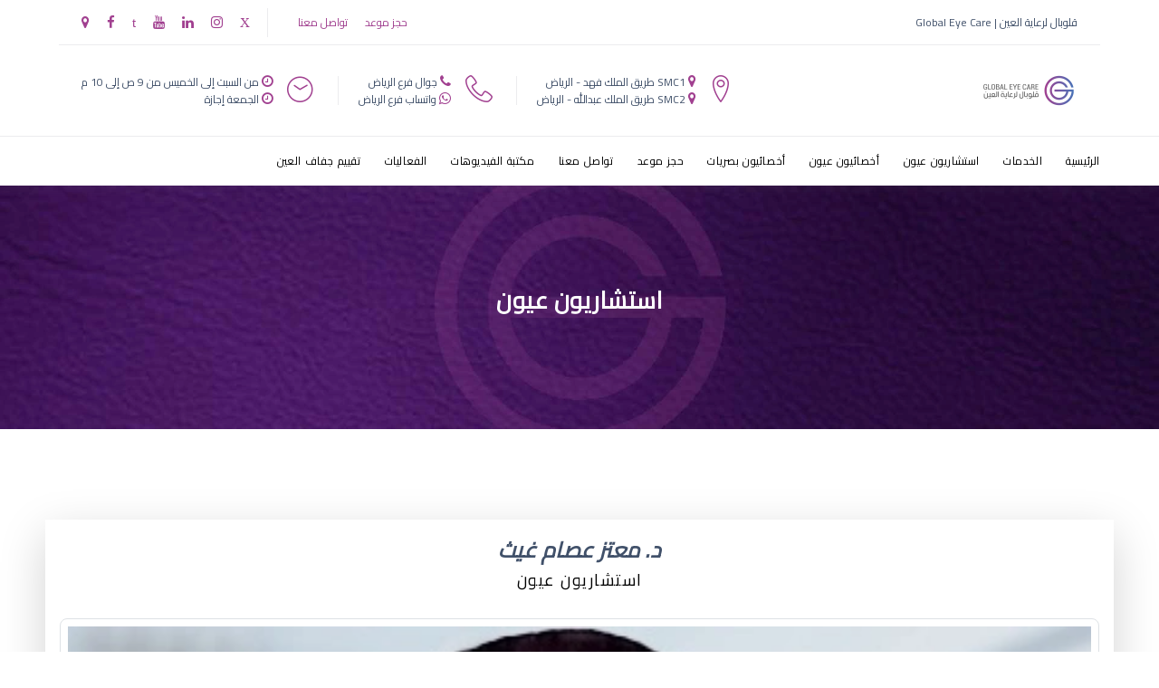

--- FILE ---
content_type: text/html; Charset=windows-1256
request_url: https://gec.med.sa/?Sec=4&ID=35&Title=%C7%DD%D6%E1_%CF%DF%CA%E6%D1_%DA%ED%E6%E4_%DD%ED_%C7%E1%E4%D3%ED%E3
body_size: 45309
content:
<!DOCTYPE html>
<html class="wide wow-animation" lang="ar-sa" dir="rtl">
<head>
<base href="/">
<meta name="format-detection" content="telephone=no">
<meta name="viewport" content="width=device-width, height=device-height, initial-scale=1.0, maximum-scale=1.0, user-scalable=0">
<meta http-equiv="X-UA-Compatible" content="IE=edge">
<meta charset="windows-1256">
<title>قلوبال لرعاية العين | استشاريون عيون | د. معتز عصام غيث | افضل دكتور عيون في النسيم</title>
<meta name='description' content='قلوبال لرعاية العين, استشاريون عيون, د. معتز عصام غيث, افضل دكتور عيون في النسيم.'>
<link rel='shortcut icon' href='favicon.ico'>
<link rel='canonical' href='https://gec.med.sa/?Sec=4&ID=35'>
<meta property='og:title' content='قلوبال لرعاية العين | استشاريون عيون | د. معتز عصام غيث | افضل دكتور عيون في النسيم'>
<meta property='og:type' content='article'>
<meta property='og:description' content='الدكتور معتز عصام غيث استشاري طب وجراحة العيون التخصصات الدقيقة والجراحات جراحات المياه البيضاء والعدسات - عمليات المياه البيضاء&nbsp;(الساد'>
<meta property='og:site_name' content='قلوبال لرعاية العين'>
<meta property='og:locale' content='ar-sa'>
<meta property='article:author' content='https://www.facebook.com/people/قلوبال-لرعاية-العين/100090779940977/'>
<meta property='article:publisher' content='https://www.facebook.com/people/قلوبال-لرعاية-العين/100090779940977/'>

<meta property='article:section' content='استشاريون عيون'>
<meta property='og:updated_time' content='1/20/2026 4:15:41 AM'>
<meta property='og:url' content='https://gec.med.sa/?Sec=4&ID=35'>
<meta property='og:image' content='https://gec.med.sa/images/doctors/art25.webp'>
<meta name='twitter:card' content='summary_large_image'>
<meta name='twitter:site' content='@gec_ksa'>
<meta name='twitter:title' content='قلوبال لرعاية العين | استشاريون عيون | د. معتز عصام غيث | افضل دكتور عيون في النسيم'>
<meta name='twitter:description' content='الدكتور معتز عصام غيث استشاري طب وجراحة العيون التخصصات الدقيقة والجراحات جراحات المياه البيضاء والعدسات - عمليات المياه البيضاء&nbsp;(الساد'>
<meta name='twitter:creator' content='@gec_ksa'>
<meta name='twitter:image:src' content='https://gec.med.sa/images/doctors/art25.webp'>
<meta name='twitter:image:alt' content='د. معتز عصام غيث  افضل دكتور عيون في النسيم'>
<meta name='twitter:domain' content='gec.med.sa'>
<!--CSS-->
<link rel="stylesheet" type="text/css" href='https://fonts.googleapis.com/css?family=Cairo'>
<link rel="stylesheet" href="css/bootstrap.css">
<link rel="stylesheet" href="css/style.css">
<link rel="stylesheet" href="css/fonts.css">

<!--/CSS--><!--Styles-->
<style>.ie-panel{display: none;background: #212121;padding: 10px 0;box-shadow: 3px 3px 5px 0 rgba(0,0,0,.3);clear: both;text-align:center;position: relative;z-index: 1;} html.ie-10 .ie-panel, html.lt-ie-10 .ie-panel {display: block;}</style>
<style>
td {
  text-align: right;
  padding-left: 5px;
}

.circle {
    border-radius: 50%;
    width: 300px;
    height: 300px;
}
</style>
<style>
.btn-navbar-url {
        *width: auto;
        float:left;
	position: fixed;
	text-align: left;
	top: 1px;
	*right: 60%;
        left:10%;
	height: 56px;
	display: -ms-flexbox;
	display: -webkit-flex;
	display: flex;
	-webkit-flex-direction: row;
	-ms-flex-direction: row;
	flex-direction: row;
	-webkit-flex-wrap: wrap;
	-ms-flex-wrap: wrap;
	flex-wrap: wrap;
	-webkit-align-items: left;
	-ms-flex-align: center;
	align-items: center;
	-webkit-justify-content: left;
	-ms-flex-pack: center;
	justify-content: left;
	white-space: nowrap;
	overflow: hidden;
	z-index: 17;
}
h2 {
	font-size: 26px;
	line-height: 1.3;
}

h3 {
	font-size: 18px;
	line-height: 1.3;
}
h4 {
	font-size: 16px;
	line-height: 1.3;
}
</style>

<!--/Styles--><!--Google Analytics-->
<!-- Google tag (gtag.js) -->
<script async src="https://www.googletagmanager.com/gtag/js?id=G-J86M1WWRDB"></script>
<script>
  window.dataLayer = window.dataLayer || [];
  function gtag(){dataLayer.push(arguments);}
  gtag('js', new Date());

  gtag('config', 'G-J86M1WWRDB');
</script>
<!--/Google Analytics--><!--Quote-->
<style>
.txtquote {
  background: whitesmoke;
  *width: 60vw;
  width: 100%;
  padding: 80px 32px;
  position: relative;
  text-align: justify;
}

.txtquote::before {
  position: absolute;
  content: '“';
  font-family: 'Noto Sans JP', sans-serif;
  font-size: 60px;
  color: gray;
  top: 0;
  left: 16px;
}

.txtquote::after {
  position: absolute;
  content: '”';
  font-family: 'Noto Sans JP', sans-serif;
  font-size: 60px;
  color: gray;
  bottom: -10px;
  right: 16px;
}
</style>
<!--/Quote--><!--google translate css-->
<style>
body {
  top: 0 !important;
}

body>.skiptranslate, .goog-logo-link, .gskiptranslate, .goog-te-gadget span, .goog-te-banner-frame, #goog-gt-tt, .goog-te-balloon-frame, div#goog-gt-tt {
  display: none !important;
}

.goog-te-gadget {
  color: transparent !important;
  font-size:0px !important;
}

.goog-text-highlight {
  background: transparent !important;
  box-shadow: transparent !important;
}

#google_translate_element select {
  background: #ffffff;
  color: #9b4191;
  border: none;
  font-weight: bold;
  border-radius: 3px;
  padding: 8px 12px
}

.VIpgJd-ZVi9od-l4eHX-hSRGPd, .VIpgJd-ZVi9od-l4eHX-hSRGPd:link, .VIpgJd-ZVi9od-l4eHX-hSRGPd:visited, .VIpgJd-ZVi9od-l4eHX-hSRGPd:hover, .VIpgJd-ZVi9od-l4eHX-hSRGPd:active {
  display: none !important;
}

.VIpgJd-ZVi9od-aZ2wEe-wOHMyf, .VIpgJd-ZVi9od-aZ2wEe-wOHMyf-ti6hGc {
  display: none !important;
}

</style>
<!--/google translate css--></head><!--Body-->
<body>
<!--/Body--><!--Start page-->
<div class="page">
<!--/Start page--><!--Start Header-->
<header class="page-header">
<div class="rd-navbar-wrap">
<nav class="rd-navbar rd-navbar_corporate" data-layout="rd-navbar-fixed" data-sm-layout="rd-navbar-fixed" data-md-layout="rd-navbar-fixed" data-lg-layout="rd-navbar-fixed" data-xl-layout="rd-navbar-static" data-xxl-layout="rd-navbar-static" data-device-layout="rd-navbar-fixed" data-sm-device-layout="rd-navbar-fixed" data-md-device-layout="rd-navbar-fixed" data-lg-device-layout="rd-navbar-fixed" data-xl-device-layout="rd-navbar-static" data-xxl-device-layout="rd-navbar-static" data-xl-stick-up-offset="145px" data-xxl-stick-up-offset="145px" data-body-class="rd-navbar-corporate-linked">

<!--/Start Header--><!--Logo-->
<div class="rd-navbar-panel">
<button class="rd-navbar-toggle" data-rd-navbar-toggle=".rd-navbar-nav-wrap"><span></span></button>
<div class="rd-navbar-brand rd-navbar-static--hidden">
<a class="brand" href="/"><img class="brand-logo-dark" src="images/logo-default-216x80.webp" alt="" width="108" height="40"  loading="lazy"><img class="brand-logo-light" src="images/logo-default-216x80.webp" alt="" width="108" height="40" loading="lazy"></a>
</div>
<div class="btn-navbar-url rd-navbar-static--hidden">
<a class="button button-primary p-2 button-round-2" href="?Sec=5">حجز موعد</a>
</div>
</div>
<!--/Logo--><!--Start Top Panel-->
<div class="rd-navbar-top-panel rd-navbar-top-panel_extended">
<div class="rd-navbar-top-panel__main">
<div class="rd-navbar-top-panel__toggle rd-navbar-fixed__element-1 rd-navbar-static--hidden" data-rd-navbar-toggle=".rd-navbar-top-panel__main"><span></span></div>
<div class="rd-navbar-top-panel__content">
<!--/Start Top Panel--><!--Start Top Panel Content-->
<div class="rd-navbar-top-panel__content-top">

<!--/Start Top Panel Content--><!--Left company name-->
<h1 style='height:0px;overflow:auto;margin: 0px;position: absolute;'>افضل دكتور عيون في النسيم</h1>
<div class="rd-navbar-top-panel__left">
<p>قلوبال لرعاية العين | Global Eye Care</p>
</div>
<!--/Left company name--><!--Start Right Pupup form & Social-->
<div class="rd-navbar-top-panel__right">
<ul class="rd-navbar-items-list">

<!--/Start Right Pupup form & Social--><!--Pupup forms-->
<!--Row Data--><!--Pupup Forms-->
<li>
<ul class="list-inline-xxs">
<li><a href="https://gec.med.sa/?Sec=5" data-bs-toggle="modal" data-bs-target="https://gec.med.sa/?Sec=5">حجز موعد</a></li> <li><a href="https://gec.med.sa/?Sec=6" data-bs-toggle="modal" data-bs-target="https://gec.med.sa/?Sec=6">تواصل معنا</a></li>
<li id='google_translate_element'></li>
</ul>
</li>
<!--Pupup Forms--><!--Row Data-->

<!--/Pupup forms--><!--Social-->
<!--Row Data--><!--Social Media-->
<li>
<ul class="list-inline-xxs">
<li><a class="icon icon-xxs icon-primary fa fa-twitter" href="https://x.com/gec_ksa?lang=ar" target=_blank></a></li> <li><a class="icon icon-xxs icon-primary fa fa-instagram" href="https://www.instagram.com/gec_ksa/" target=_blank></a></li> <li><a class="icon icon-xxs icon-primary fa fa-linkedin" href="https://www.linkedin.com/company/global-eye-care-center/" target=_blank></a></li> <li><a class="icon icon-xxs icon-primary fa fa-youtube" href="https://www.youtube.com/@globaleyecare" target=_blank></a></li> <li><a class="icon icon-xxs icon-primary fa fa-tiktok" href="https://www.tiktok.com/@gec_ksa" target=_blank></a></li> <li><a class="icon icon-xxs icon-primary fa fa-facebook" href="https://www.facebook.com/people/%D9%82%D9%84%D9%88%D8%A8%D8%A7%D9%84-%D9%84%D8%B1%D8%B9%D8%A7%D9%8A%D8%A9-%D8%A7%D9%84%D8%B9%D9%8A%D9%86/100090779940977/" target=_blank></a></li> <li><a class="icon icon-xxs icon-primary fa fa-map-marker" href="https://goo.gl/maps/xvvpG3c5ayVHai68A" target=_blank></a></li>
</ul>
</li>
<!--Social Media--><!--Row Data-->
<!--/Social--><!--End Right Pupup form & Social-->
</ul>
</div>
<!--/End Right Pupup form & Social--><!--End Top Panel Content-->
</div>

<!--/End Top Panel Content--><!--Start Brand Contact-->
<div class="rd-navbar-top-panel__content-bottom rd-navbar-content_middle rd-navbar-content_justify">
<!--/Start Brand Contact--><!--Brand-->
<div class="rd-navbar-brand rd-navbar-fixed--hidden">
<a class="brand" href="/"><img class="brand-logo-dark" src="images/logo-default-216x80.webp" alt="" width="108" height="40" loading="lazy"><img class="brand-logo-light" src="images/logo-inverse-216x80.webp" alt="" width="108" height="40" loading="lazy"></a>
</div>
<!--/Brand--><!--Start Contact Info-->
<ul class="list-bordered">
<!--/Start Contact Info--><!--Location-->
<li>
                        <div class="unit flex-row align-items-center unit-spacing-sm">
                          <div class="unit-left"><span class="icon icon-md icon-primary linear-icon-map-marker"></span></div>
                          <div class="unit-body">
                            <dl class="list-terms-modern">
<!--Row Data--><!--Location-->
                              <!--dt>فروعنا</dt-->
                              <dd>
<ul class="list-semicolon"> <li class="icon icon-xxs icon-primary fa fa-map-marker"></li> <li><a href="https://goo.gl/maps/xvvpG3c5ayVHai68A" target=_blank >SMC1 طريق الملك فهد - الرياض</a></li> </ul> <ul class="list-semicolon"> <li class="icon icon-xxs icon-primary fa fa-map-marker"></li> <li><a href="https://goo.gl/maps/CjCfkkNTD6usqKsJ9" target=_blank >SMC2 طريق الملك عبدالله - الرياض</a></li> </ul>
</dd>
<!--Location--><!--Row Data-->
                            </dl>
                          </div>
                        </div>
                      </li>

<!--/Location--><!--Phone-->
<li>
                        <div class="unit flex-row align-items-center unit-spacing-sm">
                          <div class="unit-left"><span class="icon icon-md icon-primary linear-icon-telephone"></span></div>
                          <div class="unit-body">
                            <dl class="list-terms-modern">
<!--Row Data--><!--Phone-->
                              <!--dt>تواصل معنا</dt-->
                              <dd>
<ul class="list-semicolon"> <li class="icon icon-xxs icon-primary fa fa-phone"></li> <li><a href="tel:00966553307878" target=_blank >جوال فرع الرياض</a></li> </ul> <ul class="list-semicolon"> <li class="icon icon-xxs icon-primary fa fa-whatsapp"></li> <li><a href="https://wa.me/966553307878" target=_blank >واتساب فرع الرياض</a></li> </ul>
                              </dd>
                            </dl>
<!--Phone--><!--Row Data-->
                          </div>
                        </div>
                      </li>
<!--/Phone--><!--Work Time-->
<li>
                        <div class="unit flex-row align-items-center unit-spacing-sm">
                          <div class="unit-left"><span class="icon icon-md icon-primary linear-icon-clock3"></span></div>
                          <div class="unit-body">
                            <dl class="list-terms-modern">
<!--Row Data--><!--Work Time-->
                              <!--dt></dt-->
                              <dd>
<ul class="list-semicolon"> <li class="icon icon-xxs icon-primary fa fa-clock-o"></li> <li>من السبت إلى الخميس من 9 ص إلى 10 م</li> </ul> <ul class="list-semicolon"> <li class="icon icon-xxs icon-primary fa fa-clock-o"></li> <li>الجمعة إجازة</li> </ul>
</dd>
<!--Work Time--><!--Row Data-->
                            </dl>
                          </div>
                        </div>
                      </li>
<!--/Work Time--><!--End Contact Info-->
</ul>
<!--/End Contact Info--><!--End Brand Contact-->
</div>
<!--/End Brand Contact--><!--End Top Panel-->
</div>
</div>
</div>
<!--/End Top Panel--><!--Start Menu-->
<div class="rd-navbar-bottom-panel rd-navbar-search-wrap">
<div class="rd-navbar-nav-wrap rd-navbar-search_not-collapsable">

<!--/Start Menu--><!--Search & Cart-->
<ul class="rd-navbar-items-list rd-navbar-search_collapsable">
<!--li><button class="rd-navbar-search__toggle rd-navbar-fixed--hidden" data-rd-navbar-toggle=".rd-navbar-search-wrap"></button></li>
<li class="rd-navbar-nav-wrap__shop"><a class="icon icon-md linear-icon-cart link-gray-4" href="#"></a></li-->
</ul>
<!--/Search & Cart--><!--Start Nav Menu-->
<div class="rd-navbar-search_collapsable">
<!--/Start Nav Menu--><!--Nav Menu-->
<!--Menu--><!--Header Menu--><ul class="rd-navbar-nav">
<li class="rd-nav-item"><a class="rd-nav-link" href='/?Sec=0'>الرئيسية</a></li>
<li class="rd-nav-item"><a class="rd-nav-link" href='?Sec=3'>الخدمات</a></li>
<li class="rd-nav-item"><a class="rd-nav-link" href='?Sec=4'>استشاريون عيون</a></li>
<li class="rd-nav-item"><a class="rd-nav-link" href='?Sec=8'>أخصائيون عيون</a></li>
<li class="rd-nav-item"><a class="rd-nav-link" href='?Sec=22'>أخصائيون بصريات</a></li>
<li class="rd-nav-item"><a class="rd-nav-link" href='?Sec=5'>حجز موعد</a></li>
<li class="rd-nav-item"><a class="rd-nav-link" href='?Sec=6'>تواصل معنا</a></li>
<li class="rd-nav-item"><a class="rd-nav-link" href='?Sec=7'>مكتبة الفيديوهات</a></li>
<li class="rd-nav-item"><a class="rd-nav-link" href='?Sec=9'>الفعاليات</a></li>
<li class="rd-nav-item"><a class="rd-nav-link" href='?Sec=21'>تقييم جفاف العين</a></li>
</ul>
<!--/Header Menu--><!--/Menu-->
<!--/Nav Menu--><!--End Nav Menu-->
</div>
<!--/End Nav Menu--><!--End Menu-->
</div>
</div>

<!--/End Menu--><!--End Header-->
</nav>
</div>
</header>
<!--/End Header--><!--Section-->
<section class="section context-dark" style="background-image: url('images/parallax-1-replc.webp');background-repeat: no-repeat;background-position: center;background-size: cover;">
        <div class="parallax-content parallax-header">
          <div class="parallax-header__inner context-dark text-center">
            <div class="parallax-header__content">
              <div class="container">
                <div class="row justify-content-sm-center">
                  <div class="col-md-10 col-xl-8">
                    <h1 style='height:0px;overflow:auto;position: absolute;margin: 0px;'>افضل دكتور عيون في النسيم</h1>
                    <h2 class="heading-decorated">استشاريون عيون</h2>
                  </div>
                </div>
              </div>
            </div>
          </div>
        </div>
      </section>
<!--/Section--><section class="bg-default section-lg">
        <div class="container">
          <div class="row row-60 justify-content-sm-center">
            <div class="col-lg-12 section-divided__main shadow-lg p-3">
              <section class="section-md post-single-body">
                 <div class="quote-default">
                  <div class="quote-default__text">
                  <h1 class="q heading-4">د. معتز عصام غيث</h1>
                  </div>
<a href="?Sec=4"><p class="quote-default__cite">استشاريون عيون</p></a>
                </div>              
                <p><img  class="border p-2 thumb-flat button-round-2" src="https://gec.med.sa/images/doctors/art25.webp" alt=""  width="100%" height="668" loading="lazy"></p>
<p dir="rtl"><h2 dir="rtl"><span style="color: #800080;">الدكتور معتز عصام غيث</span></h2>
<p dir="rtl">استشاري طب وجراحة العيون</p>
<h2 dir="rtl"><span style="color: #800080;">التخصصات الدقيقة والجراحات</span></h2>
<h3 dir="rtl"><br /><span style="color: #800080;">جراحات المياه البيضاء والعدسات</span></h3>
<p dir="rtl">- <span style="color: #800080;"><strong>عمليات المياه البيضاء</strong></span>&nbsp;(الساد)<br />- <span style="color: #800080;"><strong>زرع العدسات</strong></span>&nbsp;بأنواعها المختلفة</p>
<h3 dir="rtl"><span style="color: #800080;">جراحات وعلاج المياه الزرقاء</span></h3>
<p dir="rtl">- <span style="color: #800080;"><strong>علاج المياه الزرقاء</strong></span>&nbsp;(الجلوكوما)<br />- <span style="color: #800080;"><strong>عمليات المياه الزرقاء</strong></span>&nbsp;المختلفة<br />- علاج جميع أنواع المياه الزرقاء</p>
<h3 dir="rtl"><span style="color: #800080;">جراحات تصحيح الإبصار</span></h3>
<p dir="rtl">- <span style="color: #800080;"><strong>عمليات تصحيح الإبصار</strong></span><br />- <span style="color: #800080;"><strong>زرع العدسات</strong></span>&nbsp;لتصحيح عيوب الإبصار</p>
<h3 dir="rtl"><span style="color: #800080;">أمراض القرنية</span></h3>
<p dir="rtl">- <span style="color: #800080;"><strong>تشخيص وعلاج أمراض القرنية</strong></span><br />- <span style="color: #800080;"><strong>علاج القرنية المخروطية</strong></span></p>
<h2 dir="rtl"><span style="color: #800080;">نطاق الممارسة الطبية</span></h2>
<p dir="rtl">- <span style="color: #800080;"><strong>يرى جميع الأعمار</strong></span>&nbsp;- يشمل الأطفال والكبار</p>
<h2 dir="rtl"><span style="color: #800080;">المميزات المهنية</span></h2>
<p dir="rtl">يتميز الدكتور معتز غيث بـ:</p>
<p dir="rtl">- تخصص شامل في مجالات متعددة من طب العيون<br />- خبرة في جراحات العيون الدقيقة والروتينية<br />- قدرة على التعامل مع مرضى جميع الفئات العمرية<br />- ممارسة طبية شاملة تشمل التشخيص والعلاج الطبي والجراحي<br />- اهتمام خاص بأمراض القرنية والقرنية المخروطية</p>
<div class="txtquote" dir="rtl">الدكتور معتز عصام غيث<br /> - استشاري طب و جراحه العيون<br /> - تخصص دقيق:<br /> - عمليات المياه البيضاء و زرع العدسات<br /> - علاج المياه الزرقاء و عمليات المياه الزرقاء المختلفه لعلاج كل انواع المياه الزرقاء<br /> - عمليات تصحيح الابصار و زرع العدسات المختلفه لتصحيح عيوب الابصار<br /> - تشخيص وعلاج امراض القرنية و القرنية المخروطية<br /> - يرى جميع الأعمار</div><h2 style='height:0px;overflow:auto;padding:0px;margin:0px;'>افضل دكتور عيون في النسيم</h2></p>
              </section>
            </div>
          </div>
        </div>
</section>
<h4 style="text-align: center;color: #800080;">استشاريون عيون</h4>
<!--Article-->
<section class="section-md bg-default text-center decor-text" data-content="استشاريون عيون">
        <div class="container">
          <div class="row row-50">

          <!--Start Thumb flat-->
            <div class="col-md-6 col-lg-4 position-relative">
              <article class="border p-2 thumb-flat button-round-2"><a href="?Sec=4&ID=1"><img class="thumb-flat__image button-round-2" src="https://gec.med.sa/images/doctors/art7.webp" alt="" width="418" height="315" loading="lazy"></a>
                <div class="thumb-flat__body">
                  <p class="heading-6" style="min-height: 50px;"><a href="?Sec=4&ID=1">د. عبدالرحمن الشريف</a></p>
              </article>
            </div>
          <!--End Thumb flat-->

          <!--Start Thumb flat-->
            <div class="col-md-6 col-lg-4 position-relative">
              <article class="border p-2 thumb-flat button-round-2"><a href="?Sec=4&ID=9"><img class="thumb-flat__image button-round-2" src="https://gec.med.sa/images/doctors/art6.webp" alt="" width="418" height="315" loading="lazy"></a>
                <div class="thumb-flat__body">
                  <p class="heading-6" style="min-height: 50px;"><a href="?Sec=4&ID=9">د. سعيد القهيدان</a></p>
              </article>
            </div>
          <!--End Thumb flat-->

          <!--Start Thumb flat-->
            <div class="col-md-6 col-lg-4 position-relative">
              <article class="border p-2 thumb-flat button-round-2"><a href="?Sec=4&ID=10"><img class="thumb-flat__image button-round-2" src="https://gec.med.sa/images/doctors/art5.webp" alt="" width="418" height="315" loading="lazy"></a>
                <div class="thumb-flat__body">
                  <p class="heading-6" style="min-height: 50px;"><a href="?Sec=4&ID=10">د. سامي العضيب</a></p>
              </article>
            </div>
          <!--End Thumb flat-->

          <!--Start Thumb flat-->
            <div class="col-md-6 col-lg-4 position-relative">
              <article class="border p-2 thumb-flat button-round-2"><a href="?Sec=4&ID=11"><img class="thumb-flat__image button-round-2" src="https://gec.med.sa/images/doctors/art4.webp" alt="" width="418" height="315" loading="lazy"></a>
                <div class="thumb-flat__body">
                  <p class="heading-6" style="min-height: 50px;"><a href="?Sec=4&ID=11">بروفيسور طارق العسبلي</a></p>
              </article>
            </div>
          <!--End Thumb flat-->

          <!--Start Thumb flat-->
            <div class="col-md-6 col-lg-4 position-relative">
              <article class="border p-2 thumb-flat button-round-2"><a href="?Sec=4&ID=12"><img class="thumb-flat__image button-round-2" src="https://gec.med.sa/images/doctors/art3.webp" alt="" width="418" height="315" loading="lazy"></a>
                <div class="thumb-flat__body">
                  <p class="heading-6" style="min-height: 50px;"><a href="?Sec=4&ID=12">د. أشرف الهزايمة</a></p>
              </article>
            </div>
          <!--End Thumb flat-->

          <!--Start Thumb flat-->
            <div class="col-md-6 col-lg-4 position-relative">
              <article class="border p-2 thumb-flat button-round-2"><a href="?Sec=4&ID=13"><img class="thumb-flat__image button-round-2" src="https://gec.med.sa/images/doctors/art1.webp" alt="" width="418" height="315" loading="lazy"></a>
                <div class="thumb-flat__body">
                  <p class="heading-6" style="min-height: 50px;"><a href="?Sec=4&ID=13">د. هشام الكريع</a></p>
              </article>
            </div>
          <!--End Thumb flat-->

          <!--Start Thumb flat-->
            <div class="col-md-6 col-lg-4 position-relative">
              <article class="border p-2 thumb-flat button-round-2"><a href="?Sec=4&ID=14"><img class="thumb-flat__image button-round-2" src="https://gec.med.sa/images/doctors/art2.webp" alt="" width="418" height="315" loading="lazy"></a>
                <div class="thumb-flat__body">
                  <p class="heading-6" style="min-height: 50px;"><a href="?Sec=4&ID=14">د. صباح جستنية</a></p>
              </article>
            </div>
          <!--End Thumb flat-->

          <!--Start Thumb flat-->
            <div class="col-md-6 col-lg-4 position-relative">
              <article class="border p-2 thumb-flat button-round-2"><a href="?Sec=4&ID=15"><img class="thumb-flat__image button-round-2" src="https://gec.med.sa/images/doctors/art8.webp" alt="" width="418" height="315" loading="lazy"></a>
                <div class="thumb-flat__body">
                  <p class="heading-6" style="min-height: 50px;"><a href="?Sec=4&ID=15">د. سعيد آل حافظ</a></p>
              </article>
            </div>
          <!--End Thumb flat-->

          <!--Start Thumb flat-->
            <div class="col-md-6 col-lg-4 position-relative">
              <article class="border p-2 thumb-flat button-round-2"><a href="?Sec=4&ID=16"><img class="thumb-flat__image button-round-2" src="https://gec.med.sa/images/doctors/art9.webp" alt="" width="418" height="315" loading="lazy"></a>
                <div class="thumb-flat__body">
                  <p class="heading-6" style="min-height: 50px;"><a href="?Sec=4&ID=16">د. وليد الضبعان</a></p>
              </article>
            </div>
          <!--End Thumb flat-->

          <!--Start Thumb flat-->
            <div class="col-md-6 col-lg-4 position-relative">
              <article class="border p-2 thumb-flat button-round-2"><a href="?Sec=4&ID=17"><img class="thumb-flat__image button-round-2" src="https://gec.med.sa/images/doctors/art10.webp" alt="" width="418" height="315" loading="lazy"></a>
                <div class="thumb-flat__body">
                  <p class="heading-6" style="min-height: 50px;"><a href="?Sec=4&ID=17">د. يحيى الفلقي</a></p>
              </article>
            </div>
          <!--End Thumb flat-->

          <!--Start Thumb flat-->
            <div class="col-md-6 col-lg-4 position-relative">
              <article class="border p-2 thumb-flat button-round-2"><a href="?Sec=4&ID=18"><img class="thumb-flat__image button-round-2" src="https://gec.med.sa/images/doctors/art11.webp" alt="" width="418" height="315" loading="lazy"></a>
                <div class="thumb-flat__body">
                  <p class="heading-6" style="min-height: 50px;"><a href="?Sec=4&ID=18">د. محمد البارقي</a></p>
              </article>
            </div>
          <!--End Thumb flat-->

          <!--Start Thumb flat-->
            <div class="col-md-6 col-lg-4 position-relative">
              <article class="border p-2 thumb-flat button-round-2"><a href="?Sec=4&ID=19"><img class="thumb-flat__image button-round-2" src="https://gec.med.sa/images/doctors/art12.webp" alt="" width="418" height="315" loading="lazy"></a>
                <div class="thumb-flat__body">
                  <p class="heading-6" style="min-height: 50px;"><a href="?Sec=4&ID=19">د. إبراهيم الشاجري</a></p>
              </article>
            </div>
          <!--End Thumb flat-->

          <!--Start Thumb flat-->
            <div class="col-md-6 col-lg-4 position-relative">
              <article class="border p-2 thumb-flat button-round-2"><a href="?Sec=4&ID=30"><img class="thumb-flat__image button-round-2" src="https://gec.med.sa/images/doctors/art20.webp" alt="" width="418" height="315" loading="lazy"></a>
                <div class="thumb-flat__body">
                  <p class="heading-6" style="min-height: 50px;"><a href="?Sec=4&ID=30">د. عنود فيصل الساعاتي</a></p>
              </article>
            </div>
          <!--End Thumb flat-->

          <!--Start Thumb flat-->
            <div class="col-md-6 col-lg-4 position-relative">
              <article class="border p-2 thumb-flat button-round-2"><a href="?Sec=4&ID=31"><img class="thumb-flat__image button-round-2" src="https://gec.med.sa/images/doctors/art21.webp" alt="" width="418" height="315" loading="lazy"></a>
                <div class="thumb-flat__body">
                  <p class="heading-6" style="min-height: 50px;"><a href="?Sec=4&ID=31">د. يحيى أحمد  الزهراني</a></p>
              </article>
            </div>
          <!--End Thumb flat-->

          <!--Start Thumb flat-->
            <div class="col-md-6 col-lg-4 position-relative">
              <article class="border p-2 thumb-flat button-round-2"><a href="?Sec=4&ID=32"><img class="thumb-flat__image button-round-2" src="https://gec.med.sa/images/doctors/art22.webp" alt="" width="418" height="315" loading="lazy"></a>
                <div class="thumb-flat__body">
                  <p class="heading-6" style="min-height: 50px;"><a href="?Sec=4&ID=32">د. سعيد طالب الشهراني</a></p>
              </article>
            </div>
          <!--End Thumb flat-->

          <!--Start Thumb flat-->
            <div class="col-md-6 col-lg-4 position-relative">
              <article class="border p-2 thumb-flat button-round-2"><a href="?Sec=4&ID=33"><img class="thumb-flat__image button-round-2" src="https://gec.med.sa/images/doctors/art23.webp" alt="" width="418" height="315" loading="lazy"></a>
                <div class="thumb-flat__body">
                  <p class="heading-6" style="min-height: 50px;"><a href="?Sec=4&ID=33">د. عبدالرحمن أحمد المزروع</a></p>
              </article>
            </div>
          <!--End Thumb flat-->

          <!--Start Thumb flat-->
            <div class="col-md-6 col-lg-4 position-relative">
              <article class="border p-2 thumb-flat button-round-2"><a href="?Sec=4&ID=34"><img class="thumb-flat__image button-round-2" src="https://gec.med.sa/images/doctors/art24.webp" alt="" width="418" height="315" loading="lazy"></a>
                <div class="thumb-flat__body">
                  <p class="heading-6" style="min-height: 50px;"><a href="?Sec=4&ID=34">د. سيف صالح العبيسي</a></p>
              </article>
            </div>
          <!--End Thumb flat-->

          <!--Start Thumb flat-->
            <div class="col-md-6 col-lg-4 position-relative">
              <article class="border p-2 thumb-flat button-round-2"><a href="?Sec=4&ID=35"><img class="thumb-flat__image button-round-2" src="https://gec.med.sa/images/doctors/art25.webp" alt="" width="418" height="315" loading="lazy"></a>
                <div class="thumb-flat__body">
                  <p class="heading-6" style="min-height: 50px;"><a href="?Sec=4&ID=35">د. معتز عصام غيث</a></p>
              </article>
            </div>
          <!--End Thumb flat-->

          <!--Start Thumb flat-->
            <div class="col-md-6 col-lg-4 position-relative">
              <article class="border p-2 thumb-flat button-round-2"><a href="?Sec=4&ID=36"><img class="thumb-flat__image button-round-2" src="https://gec.med.sa/images/doctors/art26.webp" alt="" width="418" height="315" loading="lazy"></a>
                <div class="thumb-flat__body">
                  <p class="heading-6" style="min-height: 50px;"><a href="?Sec=4&ID=36">د. أحمد فؤاد</a></p>
              </article>
            </div>
          <!--End Thumb flat-->

          <!--Start Thumb flat-->
            <div class="col-md-6 col-lg-4 position-relative">
              <article class="border p-2 thumb-flat button-round-2"><a href="?Sec=4&ID=37"><img class="thumb-flat__image button-round-2" src="https://gec.med.sa/images/doctors/art_woman.webp" alt="" width="418" height="315" loading="lazy"></a>
                <div class="thumb-flat__body">
                  <p class="heading-6" style="min-height: 50px;"><a href="?Sec=4&ID=37">د. زكية محمد السادة</a></p>
              </article>
            </div>
          <!--End Thumb flat-->

          <!--Start Thumb flat-->
            <div class="col-md-6 col-lg-4 position-relative">
              <article class="border p-2 thumb-flat button-round-2"><a href="?Sec=4&ID=38"><img class="thumb-flat__image button-round-2" src="https://gec.med.sa/images/doctors/art_woman.webp" alt="" width="418" height="315" loading="lazy"></a>
                <div class="thumb-flat__body">
                  <p class="heading-6" style="min-height: 50px;"><a href="?Sec=4&ID=38">د. ريم راشد الهذيل</a></p>
              </article>
            </div>
          <!--End Thumb flat-->

          <!--Start Thumb flat-->
            <div class="col-md-6 col-lg-4 position-relative">
              <article class="border p-2 thumb-flat button-round-2"><a href="?Sec=4&ID=116"><img class="thumb-flat__image button-round-2" src="https://gec.med.sa/images/doctors/art34.webp" alt="" width="418" height="315" loading="lazy"></a>
                <div class="thumb-flat__body">
                  <p class="heading-6" style="min-height: 50px;"><a href="?Sec=4&ID=116">د. أماني البكري</a></p>
              </article>
            </div>
          <!--End Thumb flat-->

          <!--Start Thumb flat-->
            <div class="col-md-6 col-lg-4 position-relative">
              <article class="border p-2 thumb-flat button-round-2"><a href="?Sec=4&ID=117"><img class="thumb-flat__image button-round-2" src="https://gec.med.sa/images/doctors/art35.webp" alt="" width="418" height="315" loading="lazy"></a>
                <div class="thumb-flat__body">
                  <p class="heading-6" style="min-height: 50px;"><a href="?Sec=4&ID=117">د. عبدالمجيد الفاخري</a></p>
              </article>
            </div>
          <!--End Thumb flat-->

          <!--Start Thumb flat-->
            <div class="col-md-6 col-lg-4 position-relative">
              <article class="border p-2 thumb-flat button-round-2"><a href="?Sec=4&ID=123"><img class="thumb-flat__image button-round-2" src="https://gec.med.sa/images/doctors/art37_.webp" alt="" width="418" height="315" loading="lazy"></a>
                <div class="thumb-flat__body">
                  <p class="heading-6" style="min-height: 50px;"><a href="?Sec=4&ID=123">د. بدر بن جليغم</a></p>
              </article>
            </div>
          <!--End Thumb flat-->

          <!--Start Thumb flat-->
            <div class="col-md-6 col-lg-4 position-relative">
              <article class="border p-2 thumb-flat button-round-2"><a href="?Sec=4&ID=138"><img class="thumb-flat__image button-round-2" src="https://gec.med.sa/images/doctors/art40.webp" alt="" width="418" height="315" loading="lazy"></a>
                <div class="thumb-flat__body">
                  <p class="heading-6" style="min-height: 50px;"><a href="?Sec=4&ID=138">د. حلا أبو الشامات</a></p>
              </article>
            </div>
          <!--End Thumb flat-->

          <!--Start Thumb flat-->
            <div class="col-md-6 col-lg-4 position-relative">
              <article class="border p-2 thumb-flat button-round-2"><a href="?Sec=4&ID=141"><img class="thumb-flat__image button-round-2" src="https://gec.med.sa/images/doctors/art43.webp" alt="" width="418" height="315" loading="lazy"></a>
                <div class="thumb-flat__body">
                  <p class="heading-6" style="min-height: 50px;"><a href="?Sec=4&ID=141">د. نايف العتيبي</a></p>
              </article>
            </div>
          <!--End Thumb flat-->

          <!--Start Thumb flat-->
            <div class="col-md-6 col-lg-4 position-relative">
              <article class="border p-2 thumb-flat button-round-2"><a href="?Sec=4&ID=143"><img class="thumb-flat__image button-round-2" src="https://gec.med.sa/images/doctors/art44_1.webp" alt="" width="418" height="315" loading="lazy"></a>
                <div class="thumb-flat__body">
                  <p class="heading-6" style="min-height: 50px;"><a href="?Sec=4&ID=143">د. أشرف برعي</a></p>
              </article>
            </div>
          <!--End Thumb flat-->

          <!--Start Thumb flat-->
            <div class="col-md-6 col-lg-4 position-relative">
              <article class="border p-2 thumb-flat button-round-2"><a href="?Sec=4&ID=150"><img class="thumb-flat__image button-round-2" src="https://gec.med.sa/images/doctors/art46.webp" alt="" width="418" height="315" loading="lazy"></a>
                <div class="thumb-flat__body">
                  <p class="heading-6" style="min-height: 50px;"><a href="?Sec=4&ID=150">د. دينا الخطيب</a></p>
              </article>
            </div>
          <!--End Thumb flat-->

          <!--Start Thumb flat-->
            <div class="col-md-6 col-lg-4 position-relative">
              <article class="border p-2 thumb-flat button-round-2"><a href="?Sec=4&ID=151"><img class="thumb-flat__image button-round-2" src="https://gec.med.sa/images/doctors/art_woman.webp" alt="" width="418" height="315" loading="lazy"></a>
                <div class="thumb-flat__body">
                  <p class="heading-6" style="min-height: 50px;"><a href="?Sec=4&ID=151">د. عُظمى</a></p>
              </article>
            </div>
          <!--End Thumb flat-->

          <!--Start Thumb flat-->
            <div class="col-md-6 col-lg-4 position-relative">
              <article class="border p-2 thumb-flat button-round-2"><a href="?Sec=4&ID=152"><img class="thumb-flat__image button-round-2" src="https://gec.med.sa/images/doctors/art47.webp" alt="" width="418" height="315" loading="lazy"></a>
                <div class="thumb-flat__body">
                  <p class="heading-6" style="min-height: 50px;"><a href="?Sec=4&ID=152">د. دانيا بامفلح</a></p>
              </article>
            </div>
          <!--End Thumb flat-->

          </div>
        </div>
</section>
<!--/Article--><!--Links-->
<div style="text-indent: 100%;white-space: nowrap;">
<div style='height:0px;overflow:auto;'><h1>Related Links</h1></div><div style='height:0px;overflow:auto;'><h1>د معتز عصام غيث</h1><p>1/20/2026 4:15:42 AM</p><p><h2>د معتز عصام غيث</h2><a href='https://gec.med.sa/4/35/د-معتز-عصام-غيث'>د معتز عصام غيث</a></p></div> <div style='height:0px;overflow:auto;'><div><h1>عملية تصحيح النظر</h1><p>1/20/2026 4:15:42 AM</p><p><h2>عملية تصحيح النظر</h2><a href='https://gec.med.sa/4/35/عملية-تصحيح-النظر'>عملية تصحيح النظر</a></p></div>
<div><h1>نسبة نجاح الليزك</h1><p>1/20/2026 4:15:42 AM</p><p><h2>نسبة نجاح الليزك</h2><a href='https://gec.med.sa/4/35/نسبة-نجاح-الليزك'>نسبة نجاح الليزك</a></p></div>
<div><h1>أفضل جراحي تصحيح النظر</h1><p>1/20/2026 4:15:42 AM</p><p><h2>أفضل جراحي تصحيح النظر</h2><a href='https://gec.med.sa/4/35/أفضل-جراحي-تصحيح-النظر'>أفضل جراحي تصحيح النظر</a></p></div>
<div><h1>أفضل جراح تصحيح النظر</h1><p>1/20/2026 4:15:42 AM</p><p><h2>أفضل جراح تصحيح النظر</h2><a href='https://gec.med.sa/4/35/أفضل-جراح-تصحيح-النظر'>أفضل جراح تصحيح النظر</a></p></div>
<div><h1>تقنيات تصحيح النظر الحديثة</h1><p>1/20/2026 4:15:42 AM</p><p><h2>تقنيات تصحيح النظر الحديثة</h2><a href='https://gec.med.sa/4/35/تقنيات-تصحيح-النظر-الحديثة'>تقنيات تصحيح النظر الحديثة</a></p></div>
<div><h1>عملية الليزك</h1><p>1/20/2026 4:15:42 AM</p><p><h2>عملية الليزك</h2><a href='https://gec.med.sa/4/35/عملية-الليزك'>عملية الليزك</a></p></div>
<div><h1>تصحيح النظر</h1><p>1/20/2026 4:15:42 AM</p><p><h2>تصحيح النظر</h2><a href='https://gec.med.sa/4/35/تصحيح-النظر'>تصحيح النظر</a></p></div>
<div><h1>القرنية المخروطية والليزك</h1><p>1/20/2026 4:15:42 AM</p><p><h2>القرنية المخروطية والليزك</h2><a href='https://gec.med.sa/4/35/القرنية-المخروطية-والليزك'>القرنية المخروطية والليزك</a></p></div>
<div><h1>جفاف العين والليزك</h1><p>1/20/2026 4:15:42 AM</p><p><h2>جفاف العين والليزك</h2><a href='https://gec.med.sa/4/35/جفاف-العين-والليزك'>جفاف العين والليزك</a></p></div>
<div><h1>بدائل الليزك</h1><p>1/20/2026 4:15:42 AM</p><p><h2>بدائل الليزك</h2><a href='https://gec.med.sa/4/35/بدائل-الليزك'>بدائل الليزك</a></p></div>
<div><h1>ليزر سطحي</h1><p>1/20/2026 4:15:42 AM</p><p><h2>ليزر سطحي</h2><a href='https://gec.med.sa/4/35/ليزر-سطحي'>ليزر سطحي</a></p></div>
<div><h1>ليزر سطحي للقرنيه</h1><p>1/20/2026 4:15:42 AM</p><p><h2>ليزر سطحي للقرنيه</h2><a href='https://gec.med.sa/4/35/ليزر-سطحي-للقرنيه'>ليزر سطحي للقرنيه</a></p></div>
<div><h1>تصحيح النظر ليزر سطحي</h1><p>1/20/2026 4:15:42 AM</p><p><h2>تصحيح النظر ليزر سطحي</h2><a href='https://gec.med.sa/4/35/تصحيح-النظر-ليزر-سطحي'>تصحيح النظر ليزر سطحي</a></p></div>
<div><h1>ليزر سطحي للعين</h1><p>1/20/2026 4:15:42 AM</p><p><h2>ليزر سطحي للعين</h2><a href='https://gec.med.sa/4/35/ليزر-سطحي-للعين'>ليزر سطحي للعين</a></p></div>
<div><h1>ليزر سطحي للعيون</h1><p>1/20/2026 4:15:42 AM</p><p><h2>ليزر سطحي للعيون</h2><a href='https://gec.med.sa/4/35/ليزر-سطحي-للعيون'>ليزر سطحي للعيون</a></p></div>
<div><h1>ليزر سطحي prk</h1><p>1/20/2026 4:15:42 AM</p><p><h2>ليزر سطحي prk</h2><a href='https://gec.med.sa/4/35/ليزر-سطحي-prk'>ليزر سطحي prk</a></p></div>
<div><h1>تصحيح نظر ليزر سطحي</h1><p>1/20/2026 4:15:42 AM</p><p><h2>تصحيح نظر ليزر سطحي</h2><a href='https://gec.med.sa/4/35/تصحيح-نظر-ليزر-سطحي'>تصحيح نظر ليزر سطحي</a></p></div>
<div><h1>تصحيح النظر بالليزر السطحي</h1><p>1/20/2026 4:15:42 AM</p><p><h2>تصحيح النظر بالليزر السطحي</h2><a href='https://gec.med.sa/4/35/تصحيح-النظر-بالليزر-السطحي'>تصحيح النظر بالليزر السطحي</a></p></div>
<div><h1>ليزر عيون سطحي</h1><p>1/20/2026 4:15:42 AM</p><p><h2>ليزر عيون سطحي</h2><a href='https://gec.med.sa/4/35/ليزر-عيون-سطحي'>ليزر عيون سطحي</a></p></div>
<div><h1>عملية تصحيح النظر بالليزر السطحي</h1><p>1/20/2026 4:15:42 AM</p><p><h2>عملية تصحيح النظر بالليزر السطحي</h2><a href='https://gec.med.sa/4/35/عملية-تصحيح-النظر-بالليزر-السطحي'>عملية تصحيح النظر بالليزر السطحي</a></p></div>
<div><h1>تقنية الليزر السطحي</h1><p>1/20/2026 4:15:42 AM</p><p><h2>تقنية الليزر السطحي</h2><a href='https://gec.med.sa/4/35/تقنية-الليزر-السطحي'>تقنية الليزر السطحي</a></p></div>
<div><h1>تقنية الليزر السطحي prk</h1><p>1/20/2026 4:15:42 AM</p><p><h2>تقنية الليزر السطحي prk</h2><a href='https://gec.med.sa/4/35/تقنية-الليزر-السطحي-prk'>تقنية الليزر السطحي prk</a></p></div>
<div><h1>الليزر السطحي والليزك</h1><p>1/20/2026 4:15:42 AM</p><p><h2>الليزر السطحي والليزك</h2><a href='https://gec.med.sa/4/35/الليزر-السطحي-والليزك'>الليزر السطحي والليزك</a></p></div>
<div><h1>لليزر السطحي الذكي</h1><p>1/20/2026 4:15:42 AM</p><p><h2>لليزر السطحي الذكي</h2><a href='https://gec.med.sa/4/35/لليزر-السطحي-الذكي'>لليزر السطحي الذكي</a></p></div>
<div><h1>الليزر السطحي للعيون</h1><p>1/20/2026 4:15:42 AM</p><p><h2>الليزر السطحي للعيون</h2><a href='https://gec.med.sa/4/35/الليزر-السطحي-للعيون'>الليزر السطحي للعيون</a></p></div>
<div><h1>الليزر السطحي للعين</h1><p>1/20/2026 4:15:42 AM</p><p><h2>الليزر السطحي للعين</h2><a href='https://gec.med.sa/4/35/الليزر-السطحي-للعين'>الليزر السطحي للعين</a></p></div>
<div><h1>الليزر السطحي لتصحيح النظر</h1><p>1/20/2026 4:15:42 AM</p><p><h2>الليزر السطحي لتصحيح النظر</h2><a href='https://gec.med.sa/4/35/الليزر-السطحي-لتصحيح-النظر'>الليزر السطحي لتصحيح النظر</a></p></div>
<div><h1>عملية الليزر السطحي للعيون</h1><p>1/20/2026 4:15:42 AM</p><p><h2>عملية الليزر السطحي للعيون</h2><a href='https://gec.med.sa/4/35/عملية-الليزر-السطحي-للعيون'>عملية الليزر السطحي للعيون</a></p></div>
<div><h1>الليزر السطحي للقرنية المخروطية</h1><p>1/20/2026 4:15:42 AM</p><p><h2>الليزر السطحي للقرنية المخروطية</h2><a href='https://gec.med.sa/4/35/الليزر-السطحي-للقرنية-المخروطية'>الليزر السطحي للقرنية المخروطية</a></p></div>
<div><h1>عملية الليزر السطحي للعين</h1><p>1/20/2026 4:15:42 AM</p><p><h2>عملية الليزر السطحي للعين</h2><a href='https://gec.med.sa/4/35/عملية-الليزر-السطحي-للعين'>عملية الليزر السطحي للعين</a></p></div>
<div><h1>عملية الليزر السطحي لتصحيح النظر</h1><p>1/20/2026 4:15:42 AM</p><p><h2>عملية الليزر السطحي لتصحيح النظر</h2><a href='https://gec.med.sa/4/35/عملية-الليزر-السطحي-لتصحيح-النظر'>عملية الليزر السطحي لتصحيح النظر</a></p></div>
<div><h1>عملية الليزر السطحي</h1><p>1/20/2026 4:15:42 AM</p><p><h2>عملية الليزر السطحي</h2><a href='https://gec.med.sa/4/35/عملية-الليزر-السطحي'>عملية الليزر السطحي</a></p></div>
<div><h1>عمليات الليزر السطحي للعين</h1><p>1/20/2026 4:15:42 AM</p><p><h2>عمليات الليزر السطحي للعين</h2><a href='https://gec.med.sa/4/35/عمليات-الليزر-السطحي-للعين'>عمليات الليزر السطحي للعين</a></p></div>
<div><h1>الليزر السطحي prk</h1><p>1/20/2026 4:15:42 AM</p><p><h2>الليزر السطحي prk</h2><a href='https://gec.med.sa/4/35/الليزر-السطحي-prk'>الليزر السطحي prk</a></p></div>
<div><h1>ألم عملية الليزر السطحي</h1><p>1/20/2026 4:15:42 AM</p><p><h2>ألم عملية الليزر السطحي</h2><a href='https://gec.med.sa/4/35/ألم-عملية-الليزر-السطحي'>ألم عملية الليزر السطحي</a></p></div>
<div><h1>مدة عملية الليزر السطحي</h1><p>1/20/2026 4:15:42 AM</p><p><h2>مدة عملية الليزر السطحي</h2><a href='https://gec.med.sa/4/35/مدة-عملية-الليزر-السطحي'>مدة عملية الليزر السطحي</a></p></div>
<div><h1>الفيمتو ليزك والليزر السطحي</h1><p>1/20/2026 4:15:42 AM</p><p><h2>الفيمتو ليزك والليزر السطحي</h2><a href='https://gec.med.sa/4/35/الفيمتو-ليزك-والليزر-السطحي'>الفيمتو ليزك والليزر السطحي</a></p></div>
<div><h1>عملية الليزر السطحي prk</h1><p>1/20/2026 4:15:42 AM</p><p><h2>عملية الليزر السطحي prk</h2><a href='https://gec.med.sa/4/35/عملية-الليزر-السطحي-prk'>عملية الليزر السطحي prk</a></p></div>
<div><h1>كم مدة عملية الليزر السطحي</h1><p>1/20/2026 4:15:42 AM</p><p><h2>كم مدة عملية الليزر السطحي</h2><a href='https://gec.med.sa/4/35/كم-مدة-عملية-الليزر-السطحي'>كم مدة عملية الليزر السطحي</a></p></div>
<div><h1>ليزر عيون</h1><p>1/20/2026 4:15:42 AM</p><p><h2>ليزر عيون</h2><a href='https://gec.med.sa/4/35/ليزر-عيون'>ليزر عيون</a></p></div>
<div><h1>عملية الليزر للعيون كم العمر</h1><p>1/20/2026 4:15:42 AM</p><p><h2>عملية الليزر للعيون كم العمر</h2><a href='https://gec.med.sa/4/35/عملية-الليزر-للعيون-كم-العمر'>عملية الليزر للعيون كم العمر</a></p></div>
<div><h1>عملية الليزر للعيون كم تاخذ وقت</h1><p>1/20/2026 4:15:42 AM</p><p><h2>عملية الليزر للعيون كم تاخذ وقت</h2><a href='https://gec.med.sa/4/35/عملية-الليزر-للعيون-كم-تاخذ-وقت'>عملية الليزر للعيون كم تاخذ وقت</a></p></div>
<div><h1>عملية الليزر للعيون من اي عمر</h1><p>1/20/2026 4:15:42 AM</p><p><h2>عملية الليزر للعيون من اي عمر</h2><a href='https://gec.med.sa/4/35/عملية-الليزر-للعيون-من-اي-عمر'>عملية الليزر للعيون من اي عمر</a></p></div>
<div><h1>عملية الليزر للعيون عالم حواء</h1><p>1/20/2026 4:15:42 AM</p><p><h2>عملية الليزر للعيون عالم حواء</h2><a href='https://gec.med.sa/4/35/عملية-الليزر-للعيون-عالم-حواء'>عملية الليزر للعيون عالم حواء</a></p></div>
<div><h1>عيادات الليزر لطب العيون</h1><p>1/20/2026 4:15:42 AM</p><p><h2>عيادات الليزر لطب العيون</h2><a href='https://gec.med.sa/4/35/عيادات-الليزر-لطب-العيون'>عيادات الليزر لطب العيون</a></p></div>
<div><h1>عيادات الليزر للطب والعيون</h1><p>1/20/2026 4:15:42 AM</p><p><h2>عيادات الليزر للطب والعيون</h2><a href='https://gec.med.sa/4/35/عيادات-الليزر-للطب-والعيون'>عيادات الليزر للطب والعيون</a></p></div>
<div><h1>تشطيب العيون</h1><p>1/20/2026 4:15:42 AM</p><p><h2>تشطيب العيون</h2><a href='https://gec.med.sa/4/35/تشطيب-العيون'>تشطيب العيون</a></p></div>
<div><h1>تشطيب عيون</h1><p>1/20/2026 4:15:42 AM</p><p><h2>تشطيب عيون</h2><a href='https://gec.med.sa/4/35/تشطيب-عيون'>تشطيب عيون</a></p></div>
<div><h1>تصحيح النظر بالليزر</h1><p>1/20/2026 4:15:42 AM</p><p><h2>تصحيح النظر بالليزر</h2><a href='https://gec.med.sa/4/35/تصحيح-النظر-بالليزر'>تصحيح النظر بالليزر</a></p></div>
<div><h1>تصحيح النظر بعد سن الاربعين</h1><p>1/20/2026 4:15:42 AM</p><p><h2>تصحيح النظر بعد سن الاربعين</h2><a href='https://gec.med.sa/4/35/تصحيح-النظر-بعد-سن-الاربعين'>تصحيح النظر بعد سن الاربعين</a></p></div>
<div><h1>تصحيح النظر بالليزك</h1><p>1/20/2026 4:15:42 AM</p><p><h2>تصحيح النظر بالليزك</h2><a href='https://gec.med.sa/4/35/تصحيح-النظر-بالليزك'>تصحيح النظر بالليزك</a></p></div>
<div><h1>عملية تصحيح النظر بعد سن الاربعين</h1><p>1/20/2026 4:15:42 AM</p><p><h2>عملية تصحيح النظر بعد سن الاربعين</h2><a href='https://gec.med.sa/4/35/عملية-تصحيح-النظر-بعد-سن-الاربعين'>عملية تصحيح النظر بعد سن الاربعين</a></p></div>
<div><h1>تصحيح النظر الليزك</h1><p>1/20/2026 4:15:42 AM</p><p><h2>تصحيح النظر الليزك</h2><a href='https://gec.med.sa/4/35/تصحيح-النظر-الليزك'>تصحيح النظر الليزك</a></p></div>
<div><h1>مدة تصحيح النظر بالليزر السطحي</h1><p>1/20/2026 4:15:42 AM</p><p><h2>مدة تصحيح النظر بالليزر السطحي</h2><a href='https://gec.med.sa/4/35/مدة-تصحيح-النظر-بالليزر-السطحي'>مدة تصحيح النظر بالليزر السطحي</a></p></div>
<div><h1>كم متوسط مدة تصحيح النظر بالليزر السطحي</h1><p>1/20/2026 4:15:42 AM</p><p><h2>كم متوسط مدة تصحيح النظر بالليزر السطحي</h2><a href='https://gec.med.sa/4/35/كم-متوسط-مدة-تصحيح-النظر-بالليزر-السطحي'>كم متوسط مدة تصحيح النظر بالليزر السطحي</a></p></div>
<div><h1>تصحيح النظر ليزك</h1><p>1/20/2026 4:15:42 AM</p><p><h2>تصحيح النظر ليزك</h2><a href='https://gec.med.sa/4/35/تصحيح-النظر-ليزك'>تصحيح النظر ليزك</a></p></div>
<div><h1>عمليات تصحيح النظر الليزك</h1><p>1/20/2026 4:15:42 AM</p><p><h2>عمليات تصحيح النظر الليزك</h2><a href='https://gec.med.sa/4/35/عمليات-تصحيح-النظر-الليزك'>عمليات تصحيح النظر الليزك</a></p></div>
<div><h1>عملية تصحيح النظر الليزك</h1><p>1/20/2026 4:15:42 AM</p><p><h2>عملية تصحيح النظر الليزك</h2><a href='https://gec.med.sa/4/35/عملية-تصحيح-النظر-الليزك'>عملية تصحيح النظر الليزك</a></p></div>
<div><h1>تصحيح النظر باستخدام الليزك</h1><p>1/20/2026 4:15:42 AM</p><p><h2>تصحيح النظر باستخدام الليزك</h2><a href='https://gec.med.sa/4/35/تصحيح-النظر-باستخدام-الليزك'>تصحيح النظر باستخدام الليزك</a></p></div>
<div><h1>معلومات عن عملية تصحيح النظر بالليزر</h1><p>1/20/2026 4:15:42 AM</p><p><h2>معلومات عن عملية تصحيح النظر بالليزر</h2><a href='https://gec.med.sa/4/35/معلومات-عن-عملية-تصحيح-النظر-بالليزر'>معلومات عن عملية تصحيح النظر بالليزر</a></p></div>
<div><h1>عملية تصحيح النظر بالليزر</h1><p>1/20/2026 4:15:42 AM</p><p><h2>عملية تصحيح النظر بالليزر</h2><a href='https://gec.med.sa/4/35/عملية-تصحيح-النظر-بالليزر'>عملية تصحيح النظر بالليزر</a></p></div>
<div><h1>عمليات تصحيح النظر بالليزر</h1><p>1/20/2026 4:15:42 AM</p><p><h2>عمليات تصحيح النظر بالليزر</h2><a href='https://gec.med.sa/4/35/عمليات-تصحيح-النظر-بالليزر'>عمليات تصحيح النظر بالليزر</a></p></div>
<div><h1>تصحيح النظر بالفيمتو ليزك</h1><p>1/20/2026 4:15:42 AM</p><p><h2>تصحيح النظر بالفيمتو ليزك</h2><a href='https://gec.med.sa/4/35/تصحيح-النظر-بالفيمتو-ليزك'>تصحيح النظر بالفيمتو ليزك</a></p></div>
<div><h1>تصحيح النظر فيمتو ليزك</h1><p>1/20/2026 4:15:42 AM</p><p><h2>تصحيح النظر فيمتو ليزك</h2><a href='https://gec.med.sa/4/35/تصحيح-النظر-فيمتو-ليزك'>تصحيح النظر فيمتو ليزك</a></p></div>
<div><h1>عملية تصحيح النظر ليزك</h1><p>1/20/2026 4:15:42 AM</p><p><h2>عملية تصحيح النظر ليزك</h2><a href='https://gec.med.sa/4/35/عملية-تصحيح-النظر-ليزك'>عملية تصحيح النظر ليزك</a></p></div>
<div><h1>تصحيح النظر الفيمتو ليزك</h1><p>1/20/2026 4:15:42 AM</p><p><h2>تصحيح النظر الفيمتو ليزك</h2><a href='https://gec.med.sa/4/35/تصحيح-النظر-الفيمتو-ليزك'>تصحيح النظر الفيمتو ليزك</a></p></div>
<div><h1>عمليات تصحيح النظر بالليزك</h1><p>1/20/2026 4:15:42 AM</p><p><h2>عمليات تصحيح النظر بالليزك</h2><a href='https://gec.med.sa/4/35/عمليات-تصحيح-النظر-بالليزك'>عمليات تصحيح النظر بالليزك</a></p></div>
<div><h1>عمليات تصحيح النظر ليزك</h1><p>1/20/2026 4:15:42 AM</p><p><h2>عمليات تصحيح النظر ليزك</h2><a href='https://gec.med.sa/4/35/عمليات-تصحيح-النظر-ليزك'>عمليات تصحيح النظر ليزك</a></p></div>
<div><h1>عملية تصحيح النظر بالليزك</h1><p>1/20/2026 4:15:42 AM</p><p><h2>عملية تصحيح النظر بالليزك</h2><a href='https://gec.med.sa/4/35/عملية-تصحيح-النظر-بالليزك'>عملية تصحيح النظر بالليزك</a></p></div>
<div><h1>عملية تصحيح النظر بالليزك يوتيوب</h1><p>1/20/2026 4:15:42 AM</p><p><h2>عملية تصحيح النظر بالليزك يوتيوب</h2><a href='https://gec.med.sa/4/35/عملية-تصحيح-النظر-بالليزك-يوتيوب'>عملية تصحيح النظر بالليزك يوتيوب</a></p></div>
<div><h1>عملية ليزر تصحيح النظر</h1><p>1/20/2026 4:15:42 AM</p><p><h2>عملية ليزر تصحيح النظر</h2><a href='https://gec.med.sa/4/35/عملية-ليزر-تصحيح-النظر'>عملية ليزر تصحيح النظر</a></p></div>
<div><h1>عملية تصحيح النظر بالفيمتو ليزك</h1><p>1/20/2026 4:15:42 AM</p><p><h2>عملية تصحيح النظر بالفيمتو ليزك</h2><a href='https://gec.med.sa/4/35/عملية-تصحيح-النظر-بالفيمتو-ليزك'>عملية تصحيح النظر بالفيمتو ليزك</a></p></div>
<div><h1>عملية تصحيح النظر الفيمتو ليزك</h1><p>1/20/2026 4:15:42 AM</p><p><h2>عملية تصحيح النظر الفيمتو ليزك</h2><a href='https://gec.med.sa/4/35/عملية-تصحيح-النظر-الفيمتو-ليزك'>عملية تصحيح النظر الفيمتو ليزك</a></p></div>
<div><h1>عملية تصحيح النظر فيمتو ليزك</h1><p>1/20/2026 4:15:42 AM</p><p><h2>عملية تصحيح النظر فيمتو ليزك</h2><a href='https://gec.med.sa/4/35/عملية-تصحيح-النظر-فيمتو-ليزك'>عملية تصحيح النظر فيمتو ليزك</a></p></div>
<div><h1>عمليات تصحيح النظر فيمتو ليزك</h1><p>1/20/2026 4:15:42 AM</p><p><h2>عمليات تصحيح النظر فيمتو ليزك</h2><a href='https://gec.med.sa/4/35/عمليات-تصحيح-النظر-فيمتو-ليزك'>عمليات تصحيح النظر فيمتو ليزك</a></p></div>
<div><h1>عملية تصحيح نظر ليزك</h1><p>1/20/2026 4:15:42 AM</p><p><h2>عملية تصحيح نظر ليزك</h2><a href='https://gec.med.sa/4/35/عملية-تصحيح-نظر-ليزك'>عملية تصحيح نظر ليزك</a></p></div>
<div><h1>عملية الليزر تصحيح النظر</h1><p>1/20/2026 4:15:42 AM</p><p><h2>عملية الليزر تصحيح النظر</h2><a href='https://gec.med.sa/4/35/عملية-الليزر-تصحيح-النظر'>عملية الليزر تصحيح النظر</a></p></div>
<div><h1>فوائد عملية تصحيح النظر بالليزر</h1><p>1/20/2026 4:15:42 AM</p><p><h2>فوائد عملية تصحيح النظر بالليزر</h2><a href='https://gec.med.sa/4/35/فوائد-عملية-تصحيح-النظر-بالليزر'>فوائد عملية تصحيح النظر بالليزر</a></p></div>
<div><h1>العمر المناسب لعملية تصحيح النظر</h1><p>1/20/2026 4:15:42 AM</p><p><h2>العمر المناسب لعملية تصحيح النظر</h2><a href='https://gec.med.sa/4/35/العمر-المناسب-لعملية-تصحيح-النظر'>العمر المناسب لعملية تصحيح النظر</a></p></div>
<div><h1>تصحيح النظر للكبار</h1><p>1/20/2026 4:15:42 AM</p><p><h2>تصحيح النظر للكبار</h2><a href='https://gec.med.sa/4/35/تصحيح-النظر-للكبار'>تصحيح النظر للكبار</a></p></div>
<div><h1>نسبة نجاح عملية تصحيح النظر</h1><p>1/20/2026 4:15:42 AM</p><p><h2>نسبة نجاح عملية تصحيح النظر</h2><a href='https://gec.med.sa/4/35/نسبة-نجاح-عملية-تصحيح-النظر'>نسبة نجاح عملية تصحيح النظر</a></p></div>
<div><h1>أحدث عمليات تصحيح النظر 2021</h1><p>1/20/2026 4:15:42 AM</p><p><h2>أحدث عمليات تصحيح النظر 2021</h2><a href='https://gec.med.sa/4/35/أحدث-عمليات-تصحيح-النظر-2021'>أحدث عمليات تصحيح النظر 2021</a></p></div>
<div><h1>كم تستغرق عملية تصحيح النظر</h1><p>1/20/2026 4:15:42 AM</p><p><h2>كم تستغرق عملية تصحيح النظر</h2><a href='https://gec.med.sa/4/35/كم-تستغرق-عملية-تصحيح-النظر'>كم تستغرق عملية تصحيح النظر</a></p></div>
<div><h1>عملية الليزك بعد سن الأربعين</h1><p>1/20/2026 4:15:42 AM</p><p><h2>عملية الليزك بعد سن الأربعين</h2><a href='https://gec.med.sa/4/35/عملية-الليزك-بعد-سن-الأربعين'>عملية الليزك بعد سن الأربعين</a></p></div>
<div><h1>سن ثبات النظر</h1><p>1/20/2026 4:15:42 AM</p><p><h2>سن ثبات النظر</h2><a href='https://gec.med.sa/4/35/سن-ثبات-النظر'>سن ثبات النظر</a></p></div>
<div><h1>عملية الليزك بعد سن الخمسين</h1><p>1/20/2026 4:15:42 AM</p><p><h2>عملية الليزك بعد سن الخمسين</h2><a href='https://gec.med.sa/4/35/عملية-الليزك-بعد-سن-الخمسين'>عملية الليزك بعد سن الخمسين</a></p></div>
<div><h1>تصحيح النظر بعد الأربعين</h1><p>1/20/2026 4:15:42 AM</p><p><h2>تصحيح النظر بعد الأربعين</h2><a href='https://gec.med.sa/4/35/تصحيح-النظر-بعد-الأربعين'>تصحيح النظر بعد الأربعين</a></p></div>
<div><h1>أحدث عمليات تصحيح النظر 2022</h1><p>1/20/2026 4:15:42 AM</p><p><h2>أحدث عمليات تصحيح النظر 2022</h2><a href='https://gec.med.sa/4/35/أحدث-عمليات-تصحيح-النظر-2022'>أحدث عمليات تصحيح النظر 2022</a></p></div>
<div><h1>أفضل نوع عملية تصحيح النظر</h1><p>1/20/2026 4:15:42 AM</p><p><h2>أفضل نوع عملية تصحيح النظر</h2><a href='https://gec.med.sa/4/35/أفضل-نوع-عملية-تصحيح-النظر'>أفضل نوع عملية تصحيح النظر</a></p></div>
<div><h1>أحدث جهاز تصحيح النظر 2020</h1><p>1/20/2026 4:15:42 AM</p><p><h2>أحدث جهاز تصحيح النظر 2020</h2><a href='https://gec.med.sa/4/35/أحدث-جهاز-تصحيح-النظر-2020'>أحدث جهاز تصحيح النظر 2020</a></p></div>
<div><h1>عملية تصحيح النظر من عمر كم</h1><p>1/20/2026 4:15:42 AM</p><p><h2>عملية تصحيح النظر من عمر كم</h2><a href='https://gec.med.sa/4/35/عملية-تصحيح-النظر-من-عمر-كم'>عملية تصحيح النظر من عمر كم</a></p></div>
<div><h1>نتائج عملية الليزر للعيون</h1><p>1/20/2026 4:15:42 AM</p><p><h2>نتائج عملية الليزر للعيون</h2><a href='https://gec.med.sa/4/35/نتائج-عملية-الليزر-للعيون'>نتائج عملية الليزر للعيون</a></p></div>
<div><h1>علاج قصر النظر بالليزر</h1><p>1/20/2026 4:15:42 AM</p><p><h2>علاج قصر النظر بالليزر</h2><a href='https://gec.med.sa/4/35/علاج-قصر-النظر-بالليزر'>علاج قصر النظر بالليزر</a></p></div>
<div><h1>العمر المناسب لعملية الليزر للعيون</h1><p>1/20/2026 4:15:42 AM</p><p><h2>العمر المناسب لعملية الليزر للعيون</h2><a href='https://gec.med.sa/4/35/العمر-المناسب-لعملية-الليزر-للعيون'>العمر المناسب لعملية الليزر للعيون</a></p></div>
<div><h1>عملية الليزر للعيون لضعف النظر</h1><p>1/20/2026 4:15:42 AM</p><p><h2>عملية الليزر للعيون لضعف النظر</h2><a href='https://gec.med.sa/4/35/عملية-الليزر-للعيون-لضعف-النظر'>عملية الليزر للعيون لضعف النظر</a></p></div>
<div><h1>نسبة نجاح عملية الليزر للعيون</h1><p>1/20/2026 4:15:42 AM</p><p><h2>نسبة نجاح عملية الليزر للعيون</h2><a href='https://gec.med.sa/4/35/نسبة-نجاح-عملية-الليزر-للعيون'>نسبة نجاح عملية الليزر للعيون</a></p></div>
<div><h1>أقصى سن لعملية الليزك</h1><p>1/20/2026 4:15:42 AM</p><p><h2>أقصى سن لعملية الليزك</h2><a href='https://gec.med.sa/4/35/أقصى-سن-لعملية-الليزك'>أقصى سن لعملية الليزك</a></p></div>
<div><h1>عملية الليزك بعد سن الستين</h1><p>1/20/2026 4:15:42 AM</p><p><h2>عملية الليزك بعد سن الستين</h2><a href='https://gec.med.sa/4/35/عملية-الليزك-بعد-سن-الستين'>عملية الليزك بعد سن الستين</a></p></div>
<div><h1>إيجابيات وسلبيات عملية تصحيح النظر</h1><p>1/20/2026 4:15:42 AM</p><p><h2>إيجابيات وسلبيات عملية تصحيح النظر</h2><a href='https://gec.med.sa/4/35/إيجابيات-وسلبيات-عملية-تصحيح-النظر'>إيجابيات وسلبيات عملية تصحيح النظر</a></p></div>
<div><h1>السوبراكور</h1><p>1/20/2026 4:15:42 AM</p><p><h2>السوبراكور</h2><a href='https://gec.med.sa/4/35/السوبراكور'>السوبراكور</a></p></div>
<div><h1>أحدث عمليات تصحيح النظر</h1><p>1/20/2026 4:15:42 AM</p><p><h2>أحدث عمليات تصحيح النظر</h2><a href='https://gec.med.sa/4/35/أحدث-عمليات-تصحيح-النظر'>أحدث عمليات تصحيح النظر</a></p></div>
<div><h1>تصحيح النظر للقرنية الرقيقة</h1><p>1/20/2026 4:15:42 AM</p><p><h2>تصحيح النظر للقرنية الرقيقة</h2><a href='https://gec.med.sa/4/35/تصحيح-النظر-للقرنية-الرقيقة'>تصحيح النظر للقرنية الرقيقة</a></p></div>
<div><h1>عملية الليزر للعيون</h1><p>1/20/2026 4:15:42 AM</p><p><h2>عملية الليزر للعيون</h2><a href='https://gec.med.sa/4/35/عملية-الليزر-للعيون'>عملية الليزر للعيون</a></p></div>
<div><h1>عملية الألترا ليزك</h1><p>1/20/2026 4:15:42 AM</p><p><h2>عملية الألترا ليزك</h2><a href='https://gec.med.sa/4/35/عملية-الألترا-ليزك'>عملية الألترا ليزك</a></p></div>
<div><h1>زراعة العدسات الذكية</h1><p>1/20/2026 4:15:42 AM</p><p><h2>زراعة العدسات الذكية</h2><a href='https://gec.med.sa/4/35/زراعة-العدسات-الذكية'>زراعة العدسات الذكية</a></p></div>
<div><h1>عملت عملية ليزك ولم تنجح</h1><p>1/20/2026 4:15:42 AM</p><p><h2>عملت عملية ليزك ولم تنجح</h2><a href='https://gec.med.sa/4/35/عملت-عملية-ليزك-ولم-تنجح'>عملت عملية ليزك ولم تنجح</a></p></div>
<div><h1>نسبة نجاح عملية انحراف العين</h1><p>1/20/2026 4:15:42 AM</p><p><h2>نسبة نجاح عملية انحراف العين</h2><a href='https://gec.med.sa/4/35/نسبة-نجاح-عملية-انحراف-العين'>نسبة نجاح عملية انحراف العين</a></p></div>
<div><h1>عملية انحراف العين بالليزر</h1><p>1/20/2026 4:15:42 AM</p><p><h2>عملية انحراف العين بالليزر</h2><a href='https://gec.med.sa/4/35/عملية-انحراف-العين-بالليزر'>عملية انحراف العين بالليزر</a></p></div>
<div><h1>علاج انحراف العين</h1><p>1/20/2026 4:15:42 AM</p><p><h2>علاج انحراف العين</h2><a href='https://gec.med.sa/4/35/علاج-انحراف-العين'>علاج انحراف العين</a></p></div>
<div><h1>تحذير من عمليات الليزك</h1><p>1/20/2026 4:15:42 AM</p><p><h2>تحذير من عمليات الليزك</h2><a href='https://gec.med.sa/4/35/تحذير-من-عمليات-الليزك'>تحذير من عمليات الليزك</a></p></div>
<div><h1>تصحيح قصر النظر</h1><p>1/20/2026 4:15:42 AM</p><p><h2>تصحيح قصر النظر</h2><a href='https://gec.med.sa/4/35/تصحيح-قصر-النظر'>تصحيح قصر النظر</a></p></div>
<div><h1>تقنية بريس بيوند لتصحيح النظر</h1><p>1/20/2026 4:15:42 AM</p><p><h2>تقنية بريس بيوند لتصحيح النظر</h2><a href='https://gec.med.sa/4/35/تقنية-بريس-بيوند-لتصحيح-النظر'>تقنية بريس بيوند لتصحيح النظر</a></p></div>
<div><h1>سوبر ليزك</h1><p>1/20/2026 4:15:42 AM</p><p><h2>سوبر ليزك</h2><a href='https://gec.med.sa/4/35/سوبر-ليزك'>سوبر ليزك</a></p></div>
<div><h1>فيمتو سوبراكور</h1><p>1/20/2026 4:15:42 AM</p><p><h2>فيمتو سوبراكور</h2><a href='https://gec.med.sa/4/35/فيمتو-سوبراكور'>فيمتو سوبراكور</a></p></div>
<div><h1>عملية العيون</h1><p>1/20/2026 4:15:42 AM</p><p><h2>عملية العيون</h2><a href='https://gec.med.sa/4/35/عملية-العيون'>عملية العيون</a></p></div>
<div><h1>عملية الليزك للعين</h1><p>1/20/2026 4:15:42 AM</p><p><h2>عملية الليزك للعين</h2><a href='https://gec.med.sa/4/35/عملية-الليزك-للعين'>عملية الليزك للعين</a></p></div>
<div><h1>الترا ليزك وفيمتو ليزك</h1><p>1/20/2026 4:15:42 AM</p><p><h2>الترا ليزك وفيمتو ليزك</h2><a href='https://gec.med.sa/4/35/الترا-ليزك-وفيمتو-ليزك'>الترا ليزك وفيمتو ليزك</a></p></div>
<div><h1>العدسة الذكية لتصحيح النظر</h1><p>1/20/2026 4:15:42 AM</p><p><h2>العدسة الذكية لتصحيح النظر</h2><a href='https://gec.med.sa/4/35/العدسة-الذكية-لتصحيح-النظر'>العدسة الذكية لتصحيح النظر</a></p></div>
<div><h1>سويت عملية زراعة عدسة</h1><p>1/20/2026 4:15:42 AM</p><p><h2>سويت عملية زراعة عدسة</h2><a href='https://gec.med.sa/4/35/سويت-عملية-زراعة-عدسة'>سويت عملية زراعة عدسة</a></p></div>
<div><h1>ليزر العين ليزك</h1><p>1/20/2026 4:15:42 AM</p><p><h2>ليزر العين ليزك</h2><a href='https://gec.med.sa/4/35/ليزر-العين-ليزك'>ليزر العين ليزك</a></p></div>
<div><h1>الفيمتو ليزك</h1><p>1/20/2026 4:15:42 AM</p><p><h2>الفيمتو ليزك</h2><a href='https://gec.med.sa/4/35/الفيمتو-ليزك'>الفيمتو ليزك</a></p></div>
<div><h1>الفيمتو سمايل</h1><p>1/20/2026 4:15:42 AM</p><p><h2>الفيمتو سمايل</h2><a href='https://gec.med.sa/4/35/الفيمتو-سمايل'>الفيمتو سمايل</a></p></div>
<div><h1>عملية تصحيح انحراف العين</h1><p>1/20/2026 4:15:42 AM</p><p><h2>عملية تصحيح انحراف العين</h2><a href='https://gec.med.sa/4/35/عملية-تصحيح-انحراف-العين'>عملية تصحيح انحراف العين</a></p></div>
<div><h1>كم تستغرق عملية انحراف العين</h1><p>1/20/2026 4:15:42 AM</p><p><h2>كم تستغرق عملية انحراف العين</h2><a href='https://gec.med.sa/4/35/كم-تستغرق-عملية-انحراف-العين'>كم تستغرق عملية انحراف العين</a></p></div>
<div><h1>عملية انحراف النظر</h1><p>1/20/2026 4:15:42 AM</p><p><h2>عملية انحراف النظر</h2><a href='https://gec.med.sa/4/35/عملية-انحراف-النظر'>عملية انحراف النظر</a></p></div>
<div><h1>انحراف العين البسيط</h1><p>1/20/2026 4:15:42 AM</p><p><h2>انحراف العين البسيط</h2><a href='https://gec.med.sa/4/35/انحراف-العين-البسيط'>انحراف العين البسيط</a></p></div>
<div><h1>علاج انحراف العين البسيط</h1><p>1/20/2026 4:15:42 AM</p><p><h2>علاج انحراف العين البسيط</h2><a href='https://gec.med.sa/4/35/علاج-انحراف-العين-البسيط'>علاج انحراف العين البسيط</a></p></div>
<div><h1>سبب انحراف العين</h1><p>1/20/2026 4:15:42 AM</p><p><h2>سبب انحراف العين</h2><a href='https://gec.med.sa/4/35/سبب-انحراف-العين'>سبب انحراف العين</a></p></div>
<div><h1>علاج انحراف العين بالليزر</h1><p>1/20/2026 4:15:42 AM</p><p><h2>علاج انحراف العين بالليزر</h2><a href='https://gec.med.sa/4/35/علاج-انحراف-العين-بالليزر'>علاج انحراف العين بالليزر</a></p></div>
<div><h1>علاج انحراف العين للكبار</h1><p>1/20/2026 4:15:42 AM</p><p><h2>علاج انحراف العين للكبار</h2><a href='https://gec.med.sa/4/35/علاج-انحراف-العين-للكبار'>علاج انحراف العين للكبار</a></p></div>
<div><h1>الليزك السطحي ببصمة العين</h1><p>1/20/2026 4:15:42 AM</p><p><h2>الليزك السطحي ببصمة العين</h2><a href='https://gec.med.sa/4/35/الليزك-السطحي-ببصمة-العين'>الليزك السطحي ببصمة العين</a></p></div>
<div><h1>الفيمتو ليزك والقرنية المخروطية</h1><p>1/20/2026 4:15:42 AM</p><p><h2>الفيمتو ليزك والقرنية المخروطية</h2><a href='https://gec.med.sa/4/35/الفيمتو-ليزك-والقرنية-المخروطية'>الفيمتو ليزك والقرنية المخروطية</a></p></div>
<div><h1>طريقة عملية الفيمتو ليزك</h1><p>1/20/2026 4:15:42 AM</p><p><h2>طريقة عملية الفيمتو ليزك</h2><a href='https://gec.med.sa/4/35/طريقة-عملية-الفيمتو-ليزك'>طريقة عملية الفيمتو ليزك</a></p></div>
<div><h1>تقوية النظر في اسبوع</h1><p>1/20/2026 4:15:42 AM</p><p><h2>تقوية النظر في اسبوع</h2><a href='https://gec.med.sa/4/35/تقوية-النظر-في-اسبوع'>تقوية النظر في اسبوع</a></p></div>
<div><h1>تقوية النظر بدون عملية</h1><p>1/20/2026 4:15:42 AM</p><p><h2>تقوية النظر بدون عملية</h2><a href='https://gec.med.sa/4/35/تقوية-النظر-بدون-عملية'>تقوية النظر بدون عملية</a></p></div>
<div><h1>علاج ضعف النظر نهائيا</h1><p>1/20/2026 4:15:42 AM</p><p><h2>علاج ضعف النظر نهائيا</h2><a href='https://gec.med.sa/4/35/علاج-ضعف-النظر-نهائيا'>علاج ضعف النظر نهائيا</a></p></div>
<div><h1>لعلاج قصر النظر يستخدم عدسة</h1><p>1/20/2026 4:15:42 AM</p><p><h2>لعلاج قصر النظر يستخدم عدسة</h2><a href='https://gec.med.sa/4/35/لعلاج-قصر-النظر-يستخدم-عدسة'>لعلاج قصر النظر يستخدم عدسة</a></p></div>
<div><h1>علاج قصر النظر بدون عمليات</h1><p>1/20/2026 4:15:42 AM</p><p><h2>علاج قصر النظر بدون عمليات</h2><a href='https://gec.med.sa/4/35/علاج-قصر-النظر-بدون-عمليات'>علاج قصر النظر بدون عمليات</a></p></div>
<div><h1>قصر النظر الكاذب</h1><p>1/20/2026 4:15:42 AM</p><p><h2>قصر النظر الكاذب</h2><a href='https://gec.med.sa/4/35/قصر-النظر-الكاذب'>قصر النظر الكاذب</a></p></div>
<div><h1>حالات شفيت من جفاف العين</h1><p>1/20/2026 4:15:42 AM</p><p><h2>حالات شفيت من جفاف العين</h2><a href='https://gec.med.sa/4/35/حالات-شفيت-من-جفاف-العين'>حالات شفيت من جفاف العين</a></p></div>
<div><h1>مدة عملية الليزك</h1><p>1/20/2026 4:15:42 AM</p><p><h2>مدة عملية الليزك</h2><a href='https://gec.med.sa/4/35/مدة-عملية-الليزك'>مدة عملية الليزك</a></p></div>
<div><h1>عدسات عملية الليزر</h1><p>1/20/2026 4:15:42 AM</p><p><h2>عدسات عملية الليزر</h2><a href='https://gec.med.sa/4/35/عدسات-عملية-الليزر'>عدسات عملية الليزر</a></p></div>
<div><h1>عملية الليزر للعيون لمرضى السكري</h1><p>1/20/2026 4:15:42 AM</p><p><h2>عملية الليزر للعيون لمرضى السكري</h2><a href='https://gec.med.sa/4/35/عملية-الليزر-للعيون-لمرضى-السكري'>عملية الليزر للعيون لمرضى السكري</a></p></div>
<div><h1>تصحيح الإبصار لمريض السكر</h1><p>1/20/2026 4:15:42 AM</p><p><h2>تصحيح الإبصار لمريض السكر</h2><a href='https://gec.med.sa/4/35/تصحيح-الإبصار-لمريض-السكر'>تصحيح الإبصار لمريض السكر</a></p></div>
<div><h1>علاج ضعف النظر لمرضى السكر</h1><p>1/20/2026 4:15:42 AM</p><p><h2>علاج ضعف النظر لمرضى السكر</h2><a href='https://gec.med.sa/4/35/علاج-ضعف-النظر-لمرضى-السكر'>علاج ضعف النظر لمرضى السكر</a></p></div>
<div><h1>حجز موعد عملية تصحيح نظر</h1><p>1/20/2026 4:15:42 AM</p><p><h2>حجز موعد عملية تصحيح نظر</h2><a href='https://gec.med.sa/4/35/حجز-موعد-عملية-تصحيح-نظر'>حجز موعد عملية تصحيح نظر</a></p></div>
<div><h1>سمك القرنية 600</h1><p>1/20/2026 4:15:42 AM</p><p><h2>سمك القرنية 600</h2><a href='https://gec.med.sa/4/35/سمك-القرنية-600'>سمك القرنية 600</a></p></div>
<div><h1>سمك القرنية المناسب لليزك</h1><p>1/20/2026 4:15:42 AM</p><p><h2>سمك القرنية المناسب لليزك</h2><a href='https://gec.med.sa/4/35/سمك-القرنية-المناسب-لليزك'>سمك القرنية المناسب لليزك</a></p></div>
<div><h1>سمك القرنية أقل من 500</h1><p>1/20/2026 4:15:42 AM</p><p><h2>سمك القرنية أقل من 500</h2><a href='https://gec.med.sa/4/35/سمك-القرنية-أقل-من-500'>سمك القرنية أقل من 500</a></p></div>
<div><h1>زيادة سمك القرنية</h1><p>1/20/2026 4:15:42 AM</p><p><h2>زيادة سمك القرنية</h2><a href='https://gec.med.sa/4/35/زيادة-سمك-القرنية'>زيادة سمك القرنية</a></p></div>
<div><h1>سمك القرنية أقل من 400</h1><p>1/20/2026 4:15:42 AM</p><p><h2>سمك القرنية أقل من 400</h2><a href='https://gec.med.sa/4/35/سمك-القرنية-أقل-من-400'>سمك القرنية أقل من 400</a></p></div>
<div><h1>سمك القرنية المناسب للفيمتو سمايل</h1><p>1/20/2026 4:15:42 AM</p><p><h2>سمك القرنية المناسب للفيمتو سمايل</h2><a href='https://gec.med.sa/4/35/سمك-القرنية-المناسب-للفيمتو-سمايل'>سمك القرنية المناسب للفيمتو سمايل</a></p></div>
<div><h1>أصعب عمليات العيون</h1><p>1/20/2026 4:15:42 AM</p><p><h2>أصعب عمليات العيون</h2><a href='https://gec.med.sa/4/35/أصعب-عمليات-العيون'>أصعب عمليات العيون</a></p></div>
<div><h1>أحدث عمليات جراحة العيون</h1><p>1/20/2026 4:15:42 AM</p><p><h2>أحدث عمليات جراحة العيون</h2><a href='https://gec.med.sa/4/35/أحدث-عمليات-جراحة-العيون'>أحدث عمليات جراحة العيون</a></p></div>
<div><h1>عملية العين بالليزر</h1><p>1/20/2026 4:15:42 AM</p><p><h2>عملية العين بالليزر</h2><a href='https://gec.med.sa/4/35/عملية-العين-بالليزر'>عملية العين بالليزر</a></p></div>
<div><h1>الممنوعين من عملية الليزك</h1><p>1/20/2026 4:15:42 AM</p><p><h2>الممنوعين من عملية الليزك</h2><a href='https://gec.med.sa/4/35/الممنوعين-من-عملية-الليزك'>الممنوعين من عملية الليزك</a></p></div>
<div><h1>الالترا ليزك</h1><p>1/20/2026 4:15:42 AM</p><p><h2>الالترا ليزك</h2><a href='https://gec.med.sa/4/35/الالترا-ليزك'>الالترا ليزك</a></p></div>
<div><h1>عملية الفيمتو سمايل</h1><p>1/20/2026 4:15:42 AM</p><p><h2>عملية الفيمتو سمايل</h2><a href='https://gec.med.sa/4/35/عملية-الفيمتو-سمايل'>عملية الفيمتو سمايل</a></p></div>
<div><h1>عملية فيمتو ليزك</h1><p>1/20/2026 4:15:42 AM</p><p><h2>عملية فيمتو ليزك</h2><a href='https://gec.med.sa/4/35/عملية-فيمتو-ليزك'>عملية فيمتو ليزك</a></p></div>
<div><h1>عدسات تصحيح النظر أثناء النوم</h1><p>1/20/2026 4:15:42 AM</p><p><h2>عدسات تصحيح النظر أثناء النوم</h2><a href='https://gec.med.sa/4/35/عدسات-تصحيح-النظر-أثناء-النوم'>عدسات تصحيح النظر أثناء النوم</a></p></div>
<div><h1>زراعة العدسات لكبار السن</h1><p>1/20/2026 4:15:42 AM</p><p><h2>زراعة العدسات لكبار السن</h2><a href='https://gec.med.sa/4/35/زراعة-العدسات-لكبار-السن'>زراعة العدسات لكبار السن</a></p></div>
<div><h1>زراعة العدسات لتصحيح النظر</h1><p>1/20/2026 4:15:42 AM</p><p><h2>زراعة العدسات لتصحيح النظر</h2><a href='https://gec.med.sa/4/35/زراعة-العدسات-لتصحيح-النظر'>زراعة العدسات لتصحيح النظر</a></p></div>
<div><h1>الفيمتو ليزك والليزك</h1><p>1/20/2026 4:15:42 AM</p><p><h2>الفيمتو ليزك والليزك</h2><a href='https://gec.med.sa/4/35/الفيمتو-ليزك-والليزك'>الفيمتو ليزك والليزك</a></p></div>
<div><h1>فوائد عملية الليزر للعيون</h1><p>1/20/2026 4:15:42 AM</p><p><h2>فوائد عملية الليزر للعيون</h2><a href='https://gec.med.sa/4/35/فوائد-عملية-الليزر-للعيون'>فوائد عملية الليزر للعيون</a></p></div>
<div><h1>الفيمتو سمايل للقرنية المخروطية</h1><p>1/20/2026 4:15:42 AM</p><p><h2>الفيمتو سمايل للقرنية المخروطية</h2><a href='https://gec.med.sa/4/35/الفيمتو-سمايل-للقرنية-المخروطية'>الفيمتو سمايل للقرنية المخروطية</a></p></div>
<div><h1>مميزات الفيمتو سمايل</h1><p>1/20/2026 4:15:42 AM</p><p><h2>مميزات الفيمتو سمايل</h2><a href='https://gec.med.sa/4/35/مميزات-الفيمتو-سمايل'>مميزات الفيمتو سمايل</a></p></div>
<div><h1>مدة عملية الفيمتو سمايل</h1><p>1/20/2026 4:15:42 AM</p><p><h2>مدة عملية الفيمتو سمايل</h2><a href='https://gec.med.sa/4/35/مدة-عملية-الفيمتو-سمايل'>مدة عملية الفيمتو سمايل</a></p></div>
<div><h1>الويف ليزك</h1><p>1/20/2026 4:15:42 AM</p><p><h2>الويف ليزك</h2><a href='https://gec.med.sa/4/35/الويف-ليزك'>الويف ليزك</a></p></div>
<div><h1>افضل دكتور عيون عمليات تصحيح النظر</h1><p>1/20/2026 4:15:42 AM</p><p><h2>افضل دكتور عيون عمليات تصحيح النظر</h2><a href='https://gec.med.sa/4/35/افضل-دكتور-عيون-عمليات-تصحيح-النظر'>افضل دكتور عيون عمليات تصحيح النظر</a></p></div>
<div><h1>قبل عملية تصحيح النظر</h1><p>1/20/2026 4:15:42 AM</p><p><h2>قبل عملية تصحيح النظر</h2><a href='https://gec.med.sa/4/35/قبل-عملية-تصحيح-النظر'>قبل عملية تصحيح النظر</a></p></div>
<div><h1>اشكل انحراف العين</h1><p>1/20/2026 4:15:42 AM</p><p><h2>اشكل انحراف العين</h2><a href='https://gec.med.sa/4/35/اشكل-انحراف-العين'>اشكل انحراف العين</a></p></div>
<div><h1>مضاعفات انحراف النظر</h1><p>1/20/2026 4:15:42 AM</p><p><h2>مضاعفات انحراف النظر</h2><a href='https://gec.med.sa/4/35/مضاعفات-انحراف-النظر'>مضاعفات انحراف النظر</a></p></div>
<div><h1>انحراف العين البسيط عند الكبار</h1><p>1/20/2026 4:15:42 AM</p><p><h2>انحراف العين البسيط عند الكبار</h2><a href='https://gec.med.sa/4/35/انحراف-العين-البسيط-عند-الكبار'>انحراف العين البسيط عند الكبار</a></p></div>
<div><h1>علاج انحراف العين اليسرى</h1><p>1/20/2026 4:15:42 AM</p><p><h2>علاج انحراف العين اليسرى</h2><a href='https://gec.med.sa/4/35/علاج-انحراف-العين-اليسرى'>علاج انحراف العين اليسرى</a></p></div>
<div><h1>انحراف العين اليسرى</h1><p>1/20/2026 4:15:42 AM</p><p><h2>انحراف العين اليسرى</h2><a href='https://gec.med.sa/4/35/انحراف-العين-اليسرى'>انحراف العين اليسرى</a></p></div>
<div><h1>علاج انحراف العين بدون نظارة</h1><p>1/20/2026 4:15:42 AM</p><p><h2>علاج انحراف العين بدون نظارة</h2><a href='https://gec.med.sa/4/35/علاج-انحراف-العين-بدون-نظارة'>علاج انحراف العين بدون نظارة</a></p></div>
<div><h1>الليزك</h1><p>1/20/2026 4:15:42 AM</p><p><h2>الليزك</h2><a href='https://gec.med.sa/4/35/الليزك'>الليزك</a></p></div>
<div><h1>الليزك للعيون</h1><p>1/20/2026 4:15:42 AM</p><p><h2>الليزك للعيون</h2><a href='https://gec.med.sa/4/35/الليزك-للعيون'>الليزك للعيون</a></p></div>
<div><h1>عملية الليزك للعيون</h1><p>1/20/2026 4:15:42 AM</p><p><h2>عملية الليزك للعيون</h2><a href='https://gec.med.sa/4/35/عملية-الليزك-للعيون'>عملية الليزك للعيون</a></p></div>
<div><h1>عملية الليزك للعيون من سن كام</h1><p>1/20/2026 4:15:42 AM</p><p><h2>عملية الليزك للعيون من سن كام</h2><a href='https://gec.med.sa/4/35/عملية-الليزك-للعيون-من-سن-كام'>عملية الليزك للعيون من سن كام</a></p></div>
<div><h1>مدة صلاحية عملية الليزك</h1><p>1/20/2026 4:15:42 AM</p><p><h2>مدة صلاحية عملية الليزك</h2><a href='https://gec.med.sa/4/35/مدة-صلاحية-عملية-الليزك'>مدة صلاحية عملية الليزك</a></p></div>
<div><h1>لليزك التقليدي</h1><p>1/20/2026 4:15:42 AM</p><p><h2>لليزك التقليدي</h2><a href='https://gec.med.sa/4/35/لليزك-التقليدي'>لليزك التقليدي</a></p></div>
<div><h1>تكرار عملية الليزك</h1><p>1/20/2026 4:15:42 AM</p><p><h2>تكرار عملية الليزك</h2><a href='https://gec.med.sa/4/35/تكرار-عملية-الليزك'>تكرار عملية الليزك</a></p></div>
<div><h1>اقصى سن لعملية الليزك</h1><p>1/20/2026 4:15:42 AM</p><p><h2>اقصى سن لعملية الليزك</h2><a href='https://gec.med.sa/4/35/اقصى-سن-لعملية-الليزك'>اقصى سن لعملية الليزك</a></p></div>
<div><h1>عمليات الليزك لكبار السن</h1><p>1/20/2026 4:15:42 AM</p><p><h2>عمليات الليزك لكبار السن</h2><a href='https://gec.med.sa/4/35/عمليات-الليزك-لكبار-السن'>عمليات الليزك لكبار السن</a></p></div>
<div><h1>ترطيب العين قبل عملية الليزك</h1><p>1/20/2026 4:15:42 AM</p><p><h2>ترطيب العين قبل عملية الليزك</h2><a href='https://gec.med.sa/4/35/ترطيب-العين-قبل-عملية-الليزك'>ترطيب العين قبل عملية الليزك</a></p></div>
<div><h1>تعليمات قبل عملية الليزك</h1><p>1/20/2026 4:15:42 AM</p><p><h2>تعليمات قبل عملية الليزك</h2><a href='https://gec.med.sa/4/35/تعليمات-قبل-عملية-الليزك'>تعليمات قبل عملية الليزك</a></p></div>
<div><h1>اجفاف العين قبل عملية الليزك</h1><p>1/20/2026 4:15:42 AM</p><p><h2>اجفاف العين قبل عملية الليزك</h2><a href='https://gec.med.sa/4/35/اجفاف-العين-قبل-عملية-الليزك'>اجفاف العين قبل عملية الليزك</a></p></div>
<div><h1>شعة الليزك</h1><p>1/20/2026 4:15:42 AM</p><p><h2>شعة الليزك</h2><a href='https://gec.med.sa/4/35/شعة-الليزك'>شعة الليزك</a></p></div>
<div><h1>ليزك</h1><p>1/20/2026 4:15:42 AM</p><p><h2>ليزك</h2><a href='https://gec.med.sa/4/35/ليزك'>ليزك</a></p></div>
<div><h1>ليزك العيون</h1><p>1/20/2026 4:15:42 AM</p><p><h2>ليزك العيون</h2><a href='https://gec.med.sa/4/35/ليزك-العيون'>ليزك العيون</a></p></div>
<div><h1>نسبة نجاح عملية الفيمتو ليزك</h1><p>1/20/2026 4:15:42 AM</p><p><h2>نسبة نجاح عملية الفيمتو ليزك</h2><a href='https://gec.med.sa/4/35/نسبة-نجاح-عملية-الفيمتو-ليزك'>نسبة نجاح عملية الفيمتو ليزك</a></p></div>
<div><h1>مدة عملية الفيمتو ليزك</h1><p>1/20/2026 4:15:42 AM</p><p><h2>مدة عملية الفيمتو ليزك</h2><a href='https://gec.med.sa/4/35/مدة-عملية-الفيمتو-ليزك'>مدة عملية الفيمتو ليزك</a></p></div>
<div><h1>طريقة عملية الليزك للعيون</h1><p>1/20/2026 4:15:42 AM</p><p><h2>طريقة عملية الليزك للعيون</h2><a href='https://gec.med.sa/4/35/طريقة-عملية-الليزك-للعيون'>طريقة عملية الليزك للعيون</a></p></div>
<div><h1>الالترا ليزك والفيمتو ليزك</h1><p>1/20/2026 4:15:42 AM</p><p><h2>الالترا ليزك والفيمتو ليزك</h2><a href='https://gec.med.sa/4/35/الالترا-ليزك-والفيمتو-ليزك'>الالترا ليزك والفيمتو ليزك</a></p></div>
<div><h1>الفيمتو ليزك للعيون</h1><p>1/20/2026 4:15:42 AM</p><p><h2>الفيمتو ليزك للعيون</h2><a href='https://gec.med.sa/4/35/الفيمتو-ليزك-للعيون'>الفيمتو ليزك للعيون</a></p></div>
<div><h1>النظارة أفضل أم الليزك</h1><p>1/20/2026 4:15:42 AM</p><p><h2>النظارة أفضل أم الليزك</h2><a href='https://gec.med.sa/4/35/النظارة-أفضل-أم-الليزك'>النظارة أفضل أم الليزك</a></p></div>
<div><h1>الالترا ليزك بصمة العين</h1><p>1/20/2026 4:15:42 AM</p><p><h2>الالترا ليزك بصمة العين</h2><a href='https://gec.med.sa/4/35/الالترا-ليزك-بصمة-العين'>الالترا ليزك بصمة العين</a></p></div>
<div><h1>الكونتورا ليزك</h1><p>1/20/2026 4:15:42 AM</p><p><h2>الكونتورا ليزك</h2><a href='https://gec.med.sa/4/35/الكونتورا-ليزك'>الكونتورا ليزك</a></p></div>
<div><h1>الكاستم ليزك</h1><p>1/20/2026 4:15:42 AM</p><p><h2>الكاستم ليزك</h2><a href='https://gec.med.sa/4/35/الكاستم-ليزك'>الكاستم ليزك</a></p></div>
<div><h1>عملية الليزك في العين</h1><p>1/20/2026 4:15:42 AM</p><p><h2>عملية الليزك في العين</h2><a href='https://gec.med.sa/4/35/عملية-الليزك-في-العين'>عملية الليزك في العين</a></p></div>
<div><h1>عملية كاستم ليزك</h1><p>1/20/2026 4:15:42 AM</p><p><h2>عملية كاستم ليزك</h2><a href='https://gec.med.sa/4/35/عملية-كاستم-ليزك'>عملية كاستم ليزك</a></p></div>
<div><h1>السوبر ليزك</h1><p>1/20/2026 4:15:42 AM</p><p><h2>السوبر ليزك</h2><a href='https://gec.med.sa/4/35/السوبر-ليزك'>السوبر ليزك</a></p></div>
<div><h1>سن عملية الليزك</h1><p>1/20/2026 4:15:42 AM</p><p><h2>سن عملية الليزك</h2><a href='https://gec.med.sa/4/35/سن-عملية-الليزك'>سن عملية الليزك</a></p></div>
<div><h1>مميزات الليزك التفصيلي</h1><p>1/20/2026 4:15:42 AM</p><p><h2>مميزات الليزك التفصيلي</h2><a href='https://gec.med.sa/4/35/مميزات-الليزك-التفصيلي'>مميزات الليزك التفصيلي</a></p></div>
<div><h1>الليزك التفصيلي ببصمة العين</h1><p>1/20/2026 4:15:42 AM</p><p><h2>الليزك التفصيلي ببصمة العين</h2><a href='https://gec.med.sa/4/35/الليزك-التفصيلي-ببصمة-العين'>الليزك التفصيلي ببصمة العين</a></p></div>
<div><h1>كاستم ليزك</h1><p>1/20/2026 4:15:42 AM</p><p><h2>كاستم ليزك</h2><a href='https://gec.med.sa/4/35/كاستم-ليزك'>كاستم ليزك</a></p></div>
<div><h1>سويت عملية الويف ليزك</h1><p>1/20/2026 4:15:42 AM</p><p><h2>سويت عملية الويف ليزك</h2><a href='https://gec.med.sa/4/35/سويت-عملية-الويف-ليزك'>سويت عملية الويف ليزك</a></p></div>
<div><h1>عملية الويف لايت ليزك</h1><p>1/20/2026 4:15:42 AM</p><p><h2>عملية الويف لايت ليزك</h2><a href='https://gec.med.sa/4/35/عملية-الويف-لايت-ليزك'>عملية الويف لايت ليزك</a></p></div>
<div><h1>الليزك السطحي</h1><p>1/20/2026 4:15:42 AM</p><p><h2>الليزك السطحي</h2><a href='https://gec.med.sa/4/35/الليزك-السطحي'>الليزك السطحي</a></p></div>
<div><h1>ألترا ليزك</h1><p>1/20/2026 4:15:42 AM</p><p><h2>ألترا ليزك</h2><a href='https://gec.med.sa/4/35/ألترا-ليزك'>ألترا ليزك</a></p></div>
<div><h1>ليزك بصمة العين</h1><p>1/20/2026 4:15:42 AM</p><p><h2>ليزك بصمة العين</h2><a href='https://gec.med.sa/4/35/ليزك-بصمة-العين'>ليزك بصمة العين</a></p></div>
<div><h1>الويف ليزك والفيمتو ليزك</h1><p>1/20/2026 4:15:42 AM</p><p><h2>الويف ليزك والفيمتو ليزك</h2><a href='https://gec.med.sa/4/35/الويف-ليزك-والفيمتو-ليزك'>الويف ليزك والفيمتو ليزك</a></p></div>
<div><h1>الويف لايت ليزك</h1><p>1/20/2026 4:15:42 AM</p><p><h2>الويف لايت ليزك</h2><a href='https://gec.med.sa/4/35/الويف-لايت-ليزك'>الويف لايت ليزك</a></p></div>
<div><h1>الليزك التفصيلي</h1><p>1/20/2026 4:15:42 AM</p><p><h2>الليزك التفصيلي</h2><a href='https://gec.med.sa/4/35/الليزك-التفصيلي'>الليزك التفصيلي</a></p></div>
<div><h1>تصحيح نظر</h1><p>1/20/2026 4:15:42 AM</p><p><h2>تصحيح نظر</h2><a href='https://gec.med.sa/4/35/تصحيح-نظر'>تصحيح نظر</a></p></div>
<div><h1>دكتور تصحيح نظر</h1><p>1/20/2026 4:15:42 AM</p><p><h2>دكتور تصحيح نظر</h2><a href='https://gec.med.sa/4/35/دكتور-تصحيح-نظر'>دكتور تصحيح نظر</a></p></div>
<div><h1>تصحيح البصر</h1><p>1/20/2026 4:15:42 AM</p><p><h2>تصحيح البصر</h2><a href='https://gec.med.sa/4/35/تصحيح-البصر'>تصحيح البصر</a></p></div>
<div><h1>تصحيح بصر</h1><p>1/20/2026 4:15:42 AM</p><p><h2>تصحيح بصر</h2><a href='https://gec.med.sa/4/35/تصحيح-بصر'>تصحيح بصر</a></p></div>
<div><h1>ضعف النظر</h1><p>1/20/2026 4:15:42 AM</p><p><h2>ضعف النظر</h2><a href='https://gec.med.sa/4/35/ضعف-النظر'>ضعف النظر</a></p></div>
<div><h1>علاج ضعف النظر في عشر دقائق</h1><p>1/20/2026 4:15:42 AM</p><p><h2>علاج ضعف النظر في عشر دقائق</h2><a href='https://gec.med.sa/4/35/علاج-ضعف-النظر-في-عشر-دقائق'>علاج ضعف النظر في عشر دقائق</a></p></div>
<div><h1>مكان صداع ضعف النظر</h1><p>1/20/2026 4:15:42 AM</p><p><h2>مكان صداع ضعف النظر</h2><a href='https://gec.med.sa/4/35/مكان-صداع-ضعف-النظر'>مكان صداع ضعف النظر</a></p></div>
<div><h1>علاج ضعف النظر في عين واحدة</h1><p>1/20/2026 4:15:42 AM</p><p><h2>علاج ضعف النظر في عين واحدة</h2><a href='https://gec.med.sa/4/35/علاج-ضعف-النظر-في-عين-واحدة'>علاج ضعف النظر في عين واحدة</a></p></div>
<div><h1>ضعف النظر التدريجي</h1><p>1/20/2026 4:15:42 AM</p><p><h2>ضعف النظر التدريجي</h2><a href='https://gec.med.sa/4/35/ضعف-النظر-التدريجي'>ضعف النظر التدريجي</a></p></div>
<div><h1>علاج ضعف النظر القريب</h1><p>1/20/2026 4:15:42 AM</p><p><h2>علاج ضعف النظر القريب</h2><a href='https://gec.med.sa/4/35/علاج-ضعف-النظر-القريب'>علاج ضعف النظر القريب</a></p></div>
<div><h1>علاج ضعف النظر المفاجئ</h1><p>1/20/2026 4:15:42 AM</p><p><h2>علاج ضعف النظر المفاجئ</h2><a href='https://gec.med.sa/4/35/علاج-ضعف-النظر-المفاجئ'>علاج ضعف النظر المفاجئ</a></p></div>
<div><h1>علاج صداع ضعف النظر</h1><p>1/20/2026 4:15:42 AM</p><p><h2>علاج صداع ضعف النظر</h2><a href='https://gec.med.sa/4/35/علاج-صداع-ضعف-النظر'>علاج صداع ضعف النظر</a></p></div>
<div><h1>علاج ضعف النظر بدون نظارة</h1><p>1/20/2026 4:15:42 AM</p><p><h2>علاج ضعف النظر بدون نظارة</h2><a href='https://gec.med.sa/4/35/علاج-ضعف-النظر-بدون-نظارة'>علاج ضعف النظر بدون نظارة</a></p></div>
<div><h1>علاج ضعف النظر في اسبوع</h1><p>1/20/2026 4:15:42 AM</p><p><h2>علاج ضعف النظر في اسبوع</h2><a href='https://gec.med.sa/4/35/علاج-ضعف-النظر-في-اسبوع'>علاج ضعف النظر في اسبوع</a></p></div>
<div><h1>عملية تصحيح النظر مستشفى حكومي</h1><p>1/20/2026 4:15:42 AM</p><p><h2>عملية تصحيح النظر مستشفى حكومي</h2><a href='https://gec.med.sa/4/35/عملية-تصحيح-النظر-مستشفى-حكومي'>عملية تصحيح النظر مستشفى حكومي</a></p></div>
<div><h1>عمليات تصحيح النظر في مستشفى الحرس</h1><p>1/20/2026 4:15:42 AM</p><p><h2>عمليات تصحيح النظر في مستشفى الحرس</h2><a href='https://gec.med.sa/4/35/عمليات-تصحيح-النظر-في-مستشفى-الحرس'>عمليات تصحيح النظر في مستشفى الحرس</a></p></div>
<div><h1>ضعف النظر بعد سن العشرين</h1><p>1/20/2026 4:15:42 AM</p><p><h2>ضعف النظر بعد سن العشرين</h2><a href='https://gec.med.sa/4/35/ضعف-النظر-بعد-سن-العشرين'>ضعف النظر بعد سن العشرين</a></p></div>
<div><h1>افضل دكتور في عمليات تصحيح النظر</h1><p>1/20/2026 4:15:42 AM</p><p><h2>افضل دكتور في عمليات تصحيح النظر</h2><a href='https://gec.med.sa/4/35/افضل-دكتور-في-عمليات-تصحيح-النظر'>افضل دكتور في عمليات تصحيح النظر</a></p></div>
<div><h1>أفضل مكان لعملية تصحيح النظر</h1><p>1/20/2026 4:15:42 AM</p><p><h2>أفضل مكان لعملية تصحيح النظر</h2><a href='https://gec.med.sa/4/35/أفضل-مكان-لعملية-تصحيح-النظر'>أفضل مكان لعملية تصحيح النظر</a></p></div>
<div><h1>أفضل دكتور تصحيح نظر</h1><p>1/20/2026 4:15:42 AM</p><p><h2>أفضل دكتور تصحيح نظر</h2><a href='https://gec.med.sa/4/35/أفضل-دكتور-تصحيح-نظر'>أفضل دكتور تصحيح نظر</a></p></div>
<div><h1>مقاسات النظر الضعيف</h1><p>1/20/2026 4:15:42 AM</p><p><h2>مقاسات النظر الضعيف</h2><a href='https://gec.med.sa/4/35/مقاسات-النظر-الضعيف'>مقاسات النظر الضعيف</a></p></div>
<div><h1>قصر النظر المؤقت</h1><p>1/20/2026 4:15:42 AM</p><p><h2>قصر النظر المؤقت</h2><a href='https://gec.med.sa/4/35/قصر-النظر-المؤقت'>قصر النظر المؤقت</a></p></div>
<div><h1>علاج قصر النظر بالتمارين</h1><p>1/20/2026 4:15:42 AM</p><p><h2>علاج قصر النظر بالتمارين</h2><a href='https://gec.med.sa/4/35/علاج-قصر-النظر-بالتمارين'>علاج قصر النظر بالتمارين</a></p></div>
<div><h1>علاج قصر النظر الكاذب</h1><p>1/20/2026 4:15:42 AM</p><p><h2>علاج قصر النظر الكاذب</h2><a href='https://gec.med.sa/4/35/علاج-قصر-النظر-الكاذب'>علاج قصر النظر الكاذب</a></p></div>
<div><h1>علاج قصر النظر</h1><p>1/20/2026 4:15:42 AM</p><p><h2>علاج قصر النظر</h2><a href='https://gec.med.sa/4/35/علاج-قصر-النظر'>علاج قصر النظر</a></p></div>
<div><h1>تحسين النظر بدون نظارة</h1><p>1/20/2026 4:15:42 AM</p><p><h2>تحسين النظر بدون نظارة</h2><a href='https://gec.med.sa/4/35/تحسين-النظر-بدون-نظارة'>تحسين النظر بدون نظارة</a></p></div>
<div><h1>عيادات تصحيح النظر</h1><p>1/20/2026 4:15:42 AM</p><p><h2>عيادات تصحيح النظر</h2><a href='https://gec.med.sa/4/35/عيادات-تصحيح-النظر'>عيادات تصحيح النظر</a></p></div>
<div><h1>علاج طول النظر بعد الأربعين</h1><p>1/20/2026 4:15:42 AM</p><p><h2>علاج طول النظر بعد الأربعين</h2><a href='https://gec.med.sa/4/35/علاج-طول-النظر-بعد-الأربعين'>علاج طول النظر بعد الأربعين</a></p></div>
<div><h1>لعلاج قصر النظر يستخدم عدسة مقعرة</h1><p>1/20/2026 4:15:42 AM</p><p><h2>لعلاج قصر النظر يستخدم عدسة مقعرة</h2><a href='https://gec.med.sa/4/35/لعلاج-قصر-النظر-يستخدم-عدسة-مقعرة'>لعلاج قصر النظر يستخدم عدسة مقعرة</a></p></div>
<div><h1>لعلاج طول النظر تستخدم عدسات محدبة</h1><p>1/20/2026 4:15:42 AM</p><p><h2>لعلاج طول النظر تستخدم عدسات محدبة</h2><a href='https://gec.med.sa/4/35/لعلاج-طول-النظر-تستخدم-عدسات-محدبة'>لعلاج طول النظر تستخدم عدسات محدبة</a></p></div>
<div><h1>نظارات قصر النظر الشديد</h1><p>1/20/2026 4:15:42 AM</p><p><h2>نظارات قصر النظر الشديد</h2><a href='https://gec.med.sa/4/35/نظارات-قصر-النظر-الشديد'>نظارات قصر النظر الشديد</a></p></div>
<div><h1>قصر النظر الشديد والليزك</h1><p>1/20/2026 4:15:42 AM</p><p><h2>قصر النظر الشديد والليزك</h2><a href='https://gec.med.sa/4/35/قصر-النظر-الشديد-والليزك'>قصر النظر الشديد والليزك</a></p></div>
<div><h1>علاج قصر النظر الشديد</h1><p>1/20/2026 4:15:42 AM</p><p><h2>علاج قصر النظر الشديد</h2><a href='https://gec.med.sa/4/35/علاج-قصر-النظر-الشديد'>علاج قصر النظر الشديد</a></p></div>
<div><h1>تشوش النظر في العين اليمنى</h1><p>1/20/2026 4:15:42 AM</p><p><h2>تشوش النظر في العين اليمنى</h2><a href='https://gec.med.sa/4/35/تشوش-النظر-في-العين-اليمنى'>تشوش النظر في العين اليمنى</a></p></div>
<div><h1>علاج قصر النظر وطول النظر</h1><p>1/20/2026 4:15:42 AM</p><p><h2>علاج قصر النظر وطول النظر</h2><a href='https://gec.med.sa/4/35/علاج-قصر-النظر-وطول-النظر'>علاج قصر النظر وطول النظر</a></p></div>
<div><h1>علاج طول النظر</h1><p>1/20/2026 4:15:42 AM</p><p><h2>علاج طول النظر</h2><a href='https://gec.med.sa/4/35/علاج-طول-النظر'>علاج طول النظر</a></p></div>
<div><h1>أقوي علاج لتقوية النظر</h1><p>1/20/2026 4:15:42 AM</p><p><h2>أقوي علاج لتقوية النظر</h2><a href='https://gec.med.sa/4/35/أقوي-علاج-لتقوية-النظر'>أقوي علاج لتقوية النظر</a></p></div>
<div><h1>علاج ضعف النظر عند القراءة</h1><p>1/20/2026 4:15:42 AM</p><p><h2>علاج ضعف النظر عند القراءة</h2><a href='https://gec.med.sa/4/35/علاج-ضعف-النظر-عند-القراءة'>علاج ضعف النظر عند القراءة</a></p></div>
<div><h1>انحراف النظر والدوخة</h1><p>1/20/2026 4:15:42 AM</p><p><h2>انحراف النظر والدوخة</h2><a href='https://gec.med.sa/4/35/انحراف-النظر-والدوخة'>انحراف النظر والدوخة</a></p></div>
<div><h1>لتقوية النظر بسرعة</h1><p>1/20/2026 4:15:42 AM</p><p><h2>لتقوية النظر بسرعة</h2><a href='https://gec.med.sa/4/35/لتقوية-النظر-بسرعة'>لتقوية النظر بسرعة</a></p></div>
<div><h1>أدوية علاج ضعف النظر</h1><p>1/20/2026 4:15:42 AM</p><p><h2>أدوية علاج ضعف النظر</h2><a href='https://gec.med.sa/4/35/أدوية-علاج-ضعف-النظر'>أدوية علاج ضعف النظر</a></p></div>
<div><h1>علاج طول النظر بالليزر</h1><p>1/20/2026 4:15:42 AM</p><p><h2>علاج طول النظر بالليزر</h2><a href='https://gec.med.sa/4/35/علاج-طول-النظر-بالليزر'>علاج طول النظر بالليزر</a></p></div>
<div><h1>علاج طول النظر بالتمارين</h1><p>1/20/2026 4:15:42 AM</p><p><h2>علاج طول النظر بالتمارين</h2><a href='https://gec.med.sa/4/35/علاج-طول-النظر-بالتمارين'>علاج طول النظر بالتمارين</a></p></div>
<div><h1>علاج طول النظر الشيخوخي</h1><p>1/20/2026 4:15:42 AM</p><p><h2>علاج طول النظر الشيخوخي</h2><a href='https://gec.med.sa/4/35/علاج-طول-النظر-الشيخوخي'>علاج طول النظر الشيخوخي</a></p></div>
<div><h1>علل يعالج طول النظر باستخدام عدسة محدبة</h1><p>1/20/2026 4:15:42 AM</p><p><h2>علل يعالج طول النظر باستخدام عدسة محدبة</h2><a href='https://gec.med.sa/4/35/علل-يعالج-طول-النظر-باستخدام-عدسة-محدبة'>علل يعالج طول النظر باستخدام عدسة محدبة</a></p></div>
<div><h1>طول النظر عدسة محدبة</h1><p>1/20/2026 4:15:42 AM</p><p><h2>طول النظر عدسة محدبة</h2><a href='https://gec.med.sa/4/35/طول-النظر-عدسة-محدبة'>طول النظر عدسة محدبة</a></p></div>
<div><h1>قصر النظر في عين واحدة</h1><p>1/20/2026 4:15:42 AM</p><p><h2>قصر النظر في عين واحدة</h2><a href='https://gec.med.sa/4/35/قصر-النظر-في-عين-واحدة'>قصر النظر في عين واحدة</a></p></div>
<div><h1>لعلاج قصر النظر تستخدم عدسات</h1><p>1/20/2026 4:15:42 AM</p><p><h2>لعلاج قصر النظر تستخدم عدسات</h2><a href='https://gec.med.sa/4/35/لعلاج-قصر-النظر-تستخدم-عدسات'>لعلاج قصر النظر تستخدم عدسات</a></p></div>
<div><h1>قصر النظر وطول النظر</h1><p>1/20/2026 4:15:42 AM</p><p><h2>قصر النظر وطول النظر</h2><a href='https://gec.med.sa/4/35/قصر-النظر-وطول-النظر'>قصر النظر وطول النظر</a></p></div>
<div><h1>قصر النظر عدسة محدبة</h1><p>1/20/2026 4:15:42 AM</p><p><h2>قصر النظر عدسة محدبة</h2><a href='https://gec.med.sa/4/35/قصر-النظر-عدسة-محدبة'>قصر النظر عدسة محدبة</a></p></div>
<div><h1>مضاعفات قصر النظر الشديد</h1><p>1/20/2026 4:15:42 AM</p><p><h2>مضاعفات قصر النظر الشديد</h2><a href='https://gec.med.sa/4/35/مضاعفات-قصر-النظر-الشديد'>مضاعفات قصر النظر الشديد</a></p></div>
<div><h1>استجماتيزم قصر النظر</h1><p>1/20/2026 4:15:42 AM</p><p><h2>استجماتيزم قصر النظر</h2><a href='https://gec.med.sa/4/35/استجماتيزم-قصر-النظر'>استجماتيزم قصر النظر</a></p></div>
<div><h1>قصر النظر</h1><p>1/20/2026 4:15:42 AM</p><p><h2>قصر النظر</h2><a href='https://gec.med.sa/4/35/قصر-النظر'>قصر النظر</a></p></div>
<div><h1>علاج قصر النظر الشيخوخي</h1><p>1/20/2026 4:15:42 AM</p><p><h2>علاج قصر النظر الشيخوخي</h2><a href='https://gec.med.sa/4/35/علاج-قصر-النظر-الشيخوخي'>علاج قصر النظر الشيخوخي</a></p></div>
<div><h1>علاج ضعف النظر عن قرب</h1><p>1/20/2026 4:15:42 AM</p><p><h2>علاج ضعف النظر عن قرب</h2><a href='https://gec.med.sa/4/35/علاج-ضعف-النظر-عن-قرب'>علاج ضعف النظر عن قرب</a></p></div>
<div><h1>صداع النظر للجوال</h1><p>1/20/2026 4:15:42 AM</p><p><h2>صداع النظر للجوال</h2><a href='https://gec.med.sa/4/35/صداع-النظر-للجوال'>صداع النظر للجوال</a></p></div>
<div><h1>علاج صداع النظر</h1><p>1/20/2026 4:15:42 AM</p><p><h2>علاج صداع النظر</h2><a href='https://gec.med.sa/4/35/علاج-صداع-النظر'>علاج صداع النظر</a></p></div>
<div><h1>صداع وتشويش في النظر</h1><p>1/20/2026 4:15:42 AM</p><p><h2>صداع وتشويش في النظر</h2><a href='https://gec.med.sa/4/35/صداع-وتشويش-في-النظر'>صداع وتشويش في النظر</a></p></div>
<div><h1>أماكن صداع ضعف النظر</h1><p>1/20/2026 4:15:42 AM</p><p><h2>أماكن صداع ضعف النظر</h2><a href='https://gec.med.sa/4/35/أماكن-صداع-ضعف-النظر'>أماكن صداع ضعف النظر</a></p></div>
<div><h1>ضعف النظر والكليات العسكرية</h1><p>1/20/2026 4:15:42 AM</p><p><h2>ضعف النظر والكليات العسكرية</h2><a href='https://gec.med.sa/4/35/ضعف-النظر-والكليات-العسكرية'>ضعف النظر والكليات العسكرية</a></p></div>
<div><h1>النظر المطلوب في كلية الملك فهد الأمنية</h1><p>1/20/2026 4:15:42 AM</p><p><h2>النظر المطلوب في كلية الملك فهد الأمنية</h2><a href='https://gec.med.sa/4/35/النظر-المطلوب-في-كلية-الملك-فهد-الأمنية'>النظر المطلوب في كلية الملك فهد الأمنية</a></p></div>
<div><h1>قصر النظر الوراثى</h1><p>1/20/2026 4:15:42 AM</p><p><h2>قصر النظر الوراثى</h2><a href='https://gec.med.sa/4/35/قصر-النظر-الوراثى'>قصر النظر الوراثى</a></p></div>
<div><h1>لتقوية النظر والتخلص من النظارة</h1><p>1/20/2026 4:15:42 AM</p><p><h2>لتقوية النظر والتخلص من النظارة</h2><a href='https://gec.med.sa/4/35/لتقوية-النظر-والتخلص-من-النظارة'>لتقوية النظر والتخلص من النظارة</a></p></div>
<div><h1>علاج الحول الناتج عن طول النظر</h1><p>1/20/2026 4:15:42 AM</p><p><h2>علاج الحول الناتج عن طول النظر</h2><a href='https://gec.med.sa/4/35/علاج-الحول-الناتج-عن-طول-النظر'>علاج الحول الناتج عن طول النظر</a></p></div>
<div><h1>طول النظر يعالج باستخدام عدسة</h1><p>1/20/2026 4:15:42 AM</p><p><h2>طول النظر يعالج باستخدام عدسة</h2><a href='https://gec.med.sa/4/35/طول-النظر-يعالج-باستخدام-عدسة'>طول النظر يعالج باستخدام عدسة</a></p></div>
<div><h1>نظارات طول النظر</h1><p>1/20/2026 4:15:42 AM</p><p><h2>نظارات طول النظر</h2><a href='https://gec.med.sa/4/35/نظارات-طول-النظر'>نظارات طول النظر</a></p></div>
<div><h1>لعلاج طول النظر تستخدم عدسات مقعرة</h1><p>1/20/2026 4:15:42 AM</p><p><h2>لعلاج طول النظر تستخدم عدسات مقعرة</h2><a href='https://gec.med.sa/4/35/لعلاج-طول-النظر-تستخدم-عدسات-مقعرة'>لعلاج طول النظر تستخدم عدسات مقعرة</a></p></div>
<div><h1>قصر النظر الشيخوخي</h1><p>1/20/2026 4:15:42 AM</p><p><h2>قصر النظر الشيخوخي</h2><a href='https://gec.med.sa/4/35/قصر-النظر-الشيخوخي'>قصر النظر الشيخوخي</a></p></div>
<div><h1>بعد النظر</h1><p>1/20/2026 4:15:42 AM</p><p><h2>بعد النظر</h2><a href='https://gec.med.sa/4/35/بعد-النظر'>بعد النظر</a></p></div>
<div><h1>نظارات قصر النظر</h1><p>1/20/2026 4:15:42 AM</p><p><h2>نظارات قصر النظر</h2><a href='https://gec.med.sa/4/35/نظارات-قصر-النظر'>نظارات قصر النظر</a></p></div>
<div><h1>كشف النظر لتجديد الرخصة</h1><p>1/20/2026 4:15:42 AM</p><p><h2>كشف النظر لتجديد الرخصة</h2><a href='https://gec.med.sa/4/35/كشف-النظر-لتجديد-الرخصة'>كشف النظر لتجديد الرخصة</a></p></div>
<div><h1>قصر النظر وبعد النظر</h1><p>1/20/2026 4:15:42 AM</p><p><h2>قصر النظر وبعد النظر</h2><a href='https://gec.med.sa/4/35/قصر-النظر-وبعد-النظر'>قصر النظر وبعد النظر</a></p></div>
<div><h1>قصر النظر الشديد</h1><p>1/20/2026 4:15:42 AM</p><p><h2>قصر النظر الشديد</h2><a href='https://gec.med.sa/4/35/قصر-النظر-الشديد'>قصر النظر الشديد</a></p></div>
<div><h1>بعد النظر وقصر النظر</h1><p>1/20/2026 4:15:42 AM</p><p><h2>بعد النظر وقصر النظر</h2><a href='https://gec.med.sa/4/35/بعد-النظر-وقصر-النظر'>بعد النظر وقصر النظر</a></p></div>
<div><h1>بعد النظر في الأمور</h1><p>1/20/2026 4:15:42 AM</p><p><h2>بعد النظر في الأمور</h2><a href='https://gec.med.sa/4/35/بعد-النظر-في-الأمور'>بعد النظر في الأمور</a></p></div>
<div><h1>طول النظر الشيخوخي</h1><p>1/20/2026 4:15:42 AM</p><p><h2>طول النظر الشيخوخي</h2><a href='https://gec.med.sa/4/35/طول-النظر-الشيخوخي'>طول النظر الشيخوخي</a></p></div>
<div><h1>ضعف النظر عن بعد</h1><p>1/20/2026 4:15:42 AM</p><p><h2>ضعف النظر عن بعد</h2><a href='https://gec.med.sa/4/35/ضعف-النظر-عن-بعد'>ضعف النظر عن بعد</a></p></div>
<div><h1>علاج عدم التركيز في النظر</h1><p>1/20/2026 4:15:42 AM</p><p><h2>علاج عدم التركيز في النظر</h2><a href='https://gec.med.sa/4/35/علاج-عدم-التركيز-في-النظر'>علاج عدم التركيز في النظر</a></p></div>
<div><h1>علاج صداع وتشويش في النظر</h1><p>1/20/2026 4:15:42 AM</p><p><h2>علاج صداع وتشويش في النظر</h2><a href='https://gec.med.sa/4/35/علاج-صداع-وتشويش-في-النظر'>علاج صداع وتشويش في النظر</a></p></div>
<div><h1>أسماء أدوية لتقوية النظر</h1><p>1/20/2026 4:15:42 AM</p><p><h2>أسماء أدوية لتقوية النظر</h2><a href='https://gec.med.sa/4/35/أسماء-أدوية-لتقوية-النظر'>أسماء أدوية لتقوية النظر</a></p></div>
<div><h1>دواء لتقوية النظر</h1><p>1/20/2026 4:15:42 AM</p><p><h2>دواء لتقوية النظر</h2><a href='https://gec.med.sa/4/35/دواء-لتقوية-النظر'>دواء لتقوية النظر</a></p></div>
<div><h1>مقاسات طول النظر</h1><p>1/20/2026 4:15:42 AM</p><p><h2>مقاسات طول النظر</h2><a href='https://gec.med.sa/4/35/مقاسات-طول-النظر'>مقاسات طول النظر</a></p></div>
<div><h1>علاج بعد النظر</h1><p>1/20/2026 4:15:42 AM</p><p><h2>علاج بعد النظر</h2><a href='https://gec.med.sa/4/35/علاج-بعد-النظر'>علاج بعد النظر</a></p></div>
<div><h1>السن المناسب لعملية تصحيح النظر</h1><p>1/20/2026 4:15:42 AM</p><p><h2>السن المناسب لعملية تصحيح النظر</h2><a href='https://gec.med.sa/4/35/السن-المناسب-لعملية-تصحيح-النظر'>السن المناسب لعملية تصحيح النظر</a></p></div>
<div><h1>تقوية النظر بعد سن الخمسين</h1><p>1/20/2026 4:15:42 AM</p><p><h2>تقوية النظر بعد سن الخمسين</h2><a href='https://gec.med.sa/4/35/تقوية-النظر-بعد-سن-الخمسين'>تقوية النظر بعد سن الخمسين</a></p></div>
<div><h1>قراءة كشف النظر بالكمبيوتر</h1><p>1/20/2026 4:15:42 AM</p><p><h2>قراءة كشف النظر بالكمبيوتر</h2><a href='https://gec.med.sa/4/35/قراءة-كشف-النظر-بالكمبيوتر'>قراءة كشف النظر بالكمبيوتر</a></p></div>
<div><h1>ضعف نظر</h1><p>1/20/2026 4:15:42 AM</p><p><h2>ضعف نظر</h2><a href='https://gec.med.sa/4/35/ضعف-نظر'>ضعف نظر</a></p></div>
<div><h1>ضعف نظر العين اليسرى</h1><p>1/20/2026 4:15:42 AM</p><p><h2>ضعف نظر العين اليسرى</h2><a href='https://gec.med.sa/4/35/ضعف-نظر-العين-اليسرى'>ضعف نظر العين اليسرى</a></p></div>
<div><h1>ضعف نظر في عين واحدة</h1><p>1/20/2026 4:15:42 AM</p><p><h2>ضعف نظر في عين واحدة</h2><a href='https://gec.med.sa/4/35/ضعف-نظر-في-عين-واحدة'>ضعف نظر في عين واحدة</a></p></div>
<div><h1>ضعف نظر مفاجئ</h1><p>1/20/2026 4:15:42 AM</p><p><h2>ضعف نظر مفاجئ</h2><a href='https://gec.med.sa/4/35/ضعف-نظر-مفاجئ'>ضعف نظر مفاجئ</a></p></div>
<div><h1>ضعف نظر العين اليمنى</h1><p>1/20/2026 4:15:42 AM</p><p><h2>ضعف نظر العين اليمنى</h2><a href='https://gec.med.sa/4/35/ضعف-نظر-العين-اليمنى'>ضعف نظر العين اليمنى</a></p></div>
<div><h1>ضعف نظر في العين اليسرى</h1><p>1/20/2026 4:15:42 AM</p><p><h2>ضعف نظر في العين اليسرى</h2><a href='https://gec.med.sa/4/35/ضعف-نظر-في-العين-اليسرى'>ضعف نظر في العين اليسرى</a></p></div>
<div><h1>ضعف نظر وراثي</h1><p>1/20/2026 4:15:42 AM</p><p><h2>ضعف نظر وراثي</h2><a href='https://gec.med.sa/4/35/ضعف-نظر-وراثي'>ضعف نظر وراثي</a></p></div>
<div><h1>ضعف النظر مصطلح طبي</h1><p>1/20/2026 4:15:42 AM</p><p><h2>ضعف النظر مصطلح طبي</h2><a href='https://gec.med.sa/4/35/ضعف-النظر-مصطلح-طبي'>ضعف النظر مصطلح طبي</a></p></div>
<div><h1>علاج ضعف نظر العين اليسرى</h1><p>1/20/2026 4:15:42 AM</p><p><h2>علاج ضعف نظر العين اليسرى</h2><a href='https://gec.med.sa/4/35/علاج-ضعف-نظر-العين-اليسرى'>علاج ضعف نظر العين اليسرى</a></p></div>
<div><h1>علاج ضعف النظر في العين اليمنى</h1><p>1/20/2026 4:15:42 AM</p><p><h2>علاج ضعف النظر في العين اليمنى</h2><a href='https://gec.med.sa/4/35/علاج-ضعف-النظر-في-العين-اليمنى'>علاج ضعف النظر في العين اليمنى</a></p></div>
<div><h1>لدي ضعف نظر في العين اليمنى</h1><p>1/20/2026 4:15:42 AM</p><p><h2>لدي ضعف نظر في العين اليمنى</h2><a href='https://gec.med.sa/4/35/لدي-ضعف-نظر-في-العين-اليمنى'>لدي ضعف نظر في العين اليمنى</a></p></div>
<div><h1>علاج ضعف نظر العين اليمنى</h1><p>1/20/2026 4:15:42 AM</p><p><h2>علاج ضعف نظر العين اليمنى</h2><a href='https://gec.med.sa/4/35/علاج-ضعف-نظر-العين-اليمنى'>علاج ضعف نظر العين اليمنى</a></p></div>
<div><h1>عندي ضعف نظر في العين اليسرى</h1><p>1/20/2026 4:15:42 AM</p><p><h2>عندي ضعف نظر في العين اليسرى</h2><a href='https://gec.med.sa/4/35/عندي-ضعف-نظر-في-العين-اليسرى'>عندي ضعف نظر في العين اليسرى</a></p></div>
<div><h1>علاج ضعف النظر</h1><p>1/20/2026 4:15:42 AM</p><p><h2>علاج ضعف النظر</h2><a href='https://gec.med.sa/4/35/علاج-ضعف-النظر'>علاج ضعف النظر</a></p></div>
<div><h1>علاج ضعف النظر في العين اليسرى</h1><p>1/20/2026 4:15:42 AM</p><p><h2>علاج ضعف النظر في العين اليسرى</h2><a href='https://gec.med.sa/4/35/علاج-ضعف-النظر-في-العين-اليسرى'>علاج ضعف النظر في العين اليسرى</a></p></div>
<div><h1>علاج ضعف النظر الخفيف</h1><p>1/20/2026 4:15:42 AM</p><p><h2>علاج ضعف النظر الخفيف</h2><a href='https://gec.med.sa/4/35/علاج-ضعف-النظر-الخفيف'>علاج ضعف النظر الخفيف</a></p></div>
<div><h1>علاج ضعف النظر والصداع</h1><p>1/20/2026 4:15:42 AM</p><p><h2>علاج ضعف النظر والصداع</h2><a href='https://gec.med.sa/4/35/علاج-ضعف-النظر-والصداع'>علاج ضعف النظر والصداع</a></p></div>
<div><h1>علاج ضعف النظر والزغللة والصداع وعدم الرؤية الواضحة</h1><p>1/20/2026 4:15:42 AM</p><p><h2>علاج ضعف النظر والزغللة والصداع وعدم الرؤية الواضحة</h2><a href='https://gec.med.sa/4/35/علاج-ضعف-النظر-والزغللة-والصداع-وعدم-الرؤية-الواضحة'>علاج ضعف النظر والزغللة والصداع وعدم الرؤية الواضحة</a></p></div>
<div><h1>عندي ضعف نظر في العين اليمنى</h1><p>1/20/2026 4:15:42 AM</p><p><h2>عندي ضعف نظر في العين اليمنى</h2><a href='https://gec.med.sa/4/35/عندي-ضعف-نظر-في-العين-اليمنى'>عندي ضعف نظر في العين اليمنى</a></p></div>
<div><h1>ضعف النظر في الجيش</h1><p>1/20/2026 4:15:42 AM</p><p><h2>ضعف النظر في الجيش</h2><a href='https://gec.med.sa/4/35/ضعف-النظر-في-الجيش'>ضعف النظر في الجيش</a></p></div>
<div><h1>أعلاج الضعف النظر</h1><p>1/20/2026 4:15:42 AM</p><p><h2>أعلاج الضعف النظر</h2><a href='https://gec.med.sa/4/35/أعلاج-الضعف-النظر'>أعلاج الضعف النظر</a></p></div>
<div><h1>نسبة ضعف النظر</h1><p>1/20/2026 4:15:42 AM</p><p><h2>نسبة ضعف النظر</h2><a href='https://gec.med.sa/4/35/نسبة-ضعف-النظر'>نسبة ضعف النظر</a></p></div>
<div><h1>صداع ضعف النظر</h1><p>1/20/2026 4:15:42 AM</p><p><h2>صداع ضعف النظر</h2><a href='https://gec.med.sa/4/35/صداع-ضعف-النظر'>صداع ضعف النظر</a></p></div>
<div><h1>صداع ضعف النظر عالم حواء</h1><p>1/20/2026 4:15:42 AM</p><p><h2>صداع ضعف النظر عالم حواء</h2><a href='https://gec.med.sa/4/35/صداع-ضعف-النظر-عالم-حواء'>صداع ضعف النظر عالم حواء</a></p></div>
<div><h1>ضعف النظر في العين اليسرى</h1><p>1/20/2026 4:15:42 AM</p><p><h2>ضعف النظر في العين اليسرى</h2><a href='https://gec.med.sa/4/35/ضعف-النظر-في-العين-اليسرى'>ضعف النظر في العين اليسرى</a></p></div>
<div><h1>ضعف النظر مرض وراثي</h1><p>1/20/2026 4:15:42 AM</p><p><h2>ضعف النظر مرض وراثي</h2><a href='https://gec.med.sa/4/35/ضعف-النظر-مرض-وراثي'>ضعف النظر مرض وراثي</a></p></div>
<div><h1>ضعف النظر الجيش</h1><p>1/20/2026 4:15:42 AM</p><p><h2>ضعف النظر الجيش</h2><a href='https://gec.med.sa/4/35/ضعف-النظر-الجيش'>ضعف النظر الجيش</a></p></div>
<div><h1>علاج ضعف النظر البعيد</h1><p>1/20/2026 4:15:42 AM</p><p><h2>علاج ضعف النظر البعيد</h2><a href='https://gec.med.sa/4/35/علاج-ضعف-النظر-البعيد'>علاج ضعف النظر البعيد</a></p></div>
<div><h1>علاج ضعف النظر بالكركم</h1><p>1/20/2026 4:15:42 AM</p><p><h2>علاج ضعف النظر بالكركم</h2><a href='https://gec.med.sa/4/35/علاج-ضعف-النظر-بالكركم'>علاج ضعف النظر بالكركم</a></p></div>
<div><h1>نسبة ضعف النظر للاعفاء من الجيش</h1><p>1/20/2026 4:15:42 AM</p><p><h2>نسبة ضعف النظر للاعفاء من الجيش</h2><a href='https://gec.med.sa/4/35/نسبة-ضعف-النظر-للاعفاء-من-الجيش'>نسبة ضعف النظر للاعفاء من الجيش</a></p></div>
<div><h1>نسبة ضعف النظر في العالم</h1><p>1/20/2026 4:15:42 AM</p><p><h2>نسبة ضعف النظر في العالم</h2><a href='https://gec.med.sa/4/35/نسبة-ضعف-النظر-في-العالم'>نسبة ضعف النظر في العالم</a></p></div>
<div><h1>صداع ضعف النظر وعلاجه</h1><p>1/20/2026 4:15:42 AM</p><p><h2>صداع ضعف النظر وعلاجه</h2><a href='https://gec.med.sa/4/35/صداع-ضعف-النظر-وعلاجه'>صداع ضعف النظر وعلاجه</a></p></div>
<div><h1>الصداع ضعف النظر علاج</h1><p>1/20/2026 4:15:42 AM</p><p><h2>الصداع ضعف النظر علاج</h2><a href='https://gec.med.sa/4/35/الصداع-ضعف-النظر-علاج'>الصداع ضعف النظر علاج</a></p></div>
<div><h1>الم صداع ضعف النظر</h1><p>1/20/2026 4:15:42 AM</p><p><h2>الم صداع ضعف النظر</h2><a href='https://gec.med.sa/4/35/الم-صداع-ضعف-النظر'>الم صداع ضعف النظر</a></p></div>
<div><h1>وصف صداع ضعف النظر</h1><p>1/20/2026 4:15:42 AM</p><p><h2>وصف صداع ضعف النظر</h2><a href='https://gec.med.sa/4/35/وصف-صداع-ضعف-النظر'>وصف صداع ضعف النظر</a></p></div>
<div><h1>صداع و ضعف النظر</h1><p>1/20/2026 4:15:42 AM</p><p><h2>صداع و ضعف النظر</h2><a href='https://gec.med.sa/4/35/صداع-و-ضعف-النظر'>صداع و ضعف النظر</a></p></div>
<div><h1>ضعف النظر في العين اليمنى</h1><p>1/20/2026 4:15:42 AM</p><p><h2>ضعف النظر في العين اليمنى</h2><a href='https://gec.med.sa/4/35/ضعف-النظر-في-العين-اليمنى'>ضعف النظر في العين اليمنى</a></p></div>
<div><h1>ضعف النظر والجيش</h1><p>1/20/2026 4:15:42 AM</p><p><h2>ضعف النظر والجيش</h2><a href='https://gec.med.sa/4/35/ضعف-النظر-والجيش'>ضعف النظر والجيش</a></p></div>
<div><h1>افضل علاج صداع ضعف النظر</h1><p>1/20/2026 4:15:42 AM</p><p><h2>افضل علاج صداع ضعف النظر</h2><a href='https://gec.med.sa/4/35/افضل-علاج-صداع-ضعف-النظر'>افضل علاج صداع ضعف النظر</a></p></div>
<div><h1>طبيب عيون</h1><p>1/20/2026 4:15:42 AM</p><p><h2>طبيب عيون</h2><a href='https://gec.med.sa/4/35/طبيب-عيون'>طبيب عيون</a></p></div>
<div><h1>طبيب عيون اطفال</h1><p>1/20/2026 4:15:42 AM</p><p><h2>طبيب عيون اطفال</h2><a href='https://gec.med.sa/4/35/طبيب-عيون-اطفال'>طبيب عيون اطفال</a></p></div>
<div><h1>دكتور عيون</h1><p>1/20/2026 4:15:42 AM</p><p><h2>دكتور عيون</h2><a href='https://gec.med.sa/4/35/دكتور-عيون'>دكتور عيون</a></p></div>
<div><h1>دكتور عيون واتس اب</h1><p>1/20/2026 4:15:42 AM</p><p><h2>دكتور عيون واتس اب</h2><a href='https://gec.med.sa/4/35/دكتور-عيون-واتس-اب'>دكتور عيون واتس اب</a></p></div>
<div><h1>رقم دكتور عيون للاستشاره</h1><p>1/20/2026 4:15:42 AM</p><p><h2>رقم دكتور عيون للاستشاره</h2><a href='https://gec.med.sa/4/35/رقم-دكتور-عيون-للاستشاره'>رقم دكتور عيون للاستشاره</a></p></div>
<div><h1>اافضل دكتور عيون لكبار السن</h1><p>1/20/2026 4:15:42 AM</p><p><h2>اافضل دكتور عيون لكبار السن</h2><a href='https://gec.med.sa/4/35/اافضل-دكتور-عيون-لكبار-السن'>اافضل دكتور عيون لكبار السن</a></p></div>
<div><h1>ارقم واتس دكتور عيون</h1><p>1/20/2026 4:15:42 AM</p><p><h2>ارقم واتس دكتور عيون</h2><a href='https://gec.med.sa/4/35/ارقم-واتس-دكتور-عيون'>ارقم واتس دكتور عيون</a></p></div>
<div><h1>اقرب دكتور عيون من موقعي</h1><p>1/20/2026 4:15:42 AM</p><p><h2>اقرب دكتور عيون من موقعي</h2><a href='https://gec.med.sa/4/35/اقرب-دكتور-عيون-من-موقعي'>اقرب دكتور عيون من موقعي</a></p></div>
<div><h1>دكتور عيون اطفال تخصص حول</h1><p>1/20/2026 4:15:42 AM</p><p><h2>دكتور عيون اطفال تخصص حول</h2><a href='https://gec.med.sa/4/35/دكتور-عيون-اطفال-تخصص-حول'>دكتور عيون اطفال تخصص حول</a></p></div>
<div><h1>دكتور عيون اطفال ممتاز</h1><p>1/20/2026 4:15:42 AM</p><p><h2>دكتور عيون اطفال ممتاز</h2><a href='https://gec.med.sa/4/35/دكتور-عيون-اطفال-ممتاز'>دكتور عيون اطفال ممتاز</a></p></div>
<div><h1>افضل دكتور عيون اطفال</h1><p>1/20/2026 4:15:42 AM</p><p><h2>افضل دكتور عيون اطفال</h2><a href='https://gec.med.sa/4/35/افضل-دكتور-عيون-اطفال'>افضل دكتور عيون اطفال</a></p></div>
<div><h1>افضل دكتور عيون</h1><p>1/20/2026 4:15:42 AM</p><p><h2>افضل دكتور عيون</h2><a href='https://gec.med.sa/4/35/افضل-دكتور-عيون'>افضل دكتور عيون</a></p></div>
<div><h1>دكتور عيون العزيزية</h1><p>1/20/2026 4:15:42 AM</p><p><h2>دكتور عيون العزيزية</h2><a href='https://gec.med.sa/4/35/دكتور-عيون-العزيزية'>دكتور عيون العزيزية</a></p></div>
<div><h1>دكتور عيون اطفال</h1><p>1/20/2026 4:15:42 AM</p><p><h2>دكتور عيون اطفال</h2><a href='https://gec.med.sa/4/35/دكتور-عيون-اطفال'>دكتور عيون اطفال</a></p></div>
<div><h1>افضل دكتور عيون للاطفال</h1><p>1/20/2026 4:15:42 AM</p><p><h2>افضل دكتور عيون للاطفال</h2><a href='https://gec.med.sa/4/35/افضل-دكتور-عيون-للاطفال'>افضل دكتور عيون للاطفال</a></p></div>
<div><h1>دكتورة عيون</h1><p>1/20/2026 4:15:42 AM</p><p><h2>دكتورة عيون</h2><a href='https://gec.med.sa/4/35/دكتورة-عيون'>دكتورة عيون</a></p></div>
<div><h1>دكتوره عيون</h1><p>1/20/2026 4:15:42 AM</p><p><h2>دكتوره عيون</h2><a href='https://gec.med.sa/4/35/دكتوره-عيون'>دكتوره عيون</a></p></div>
<div><h1>طبيبه عيون</h1><p>1/20/2026 4:15:42 AM</p><p><h2>طبيبه عيون</h2><a href='https://gec.med.sa/4/35/طبيبه-عيون'>طبيبه عيون</a></p></div>
<div><h1>جفاف عيون</h1><p>1/20/2026 4:15:42 AM</p><p><h2>جفاف عيون</h2><a href='https://gec.med.sa/4/35/جفاف-عيون'>جفاف عيون</a></p></div>
<div><h1>جفاف عيون الاطفال</h1><p>1/20/2026 4:15:42 AM</p><p><h2>جفاف عيون الاطفال</h2><a href='https://gec.med.sa/4/35/جفاف-عيون-الاطفال'>جفاف عيون الاطفال</a></p></div>
<div><h1>جفاف عيون حاد</h1><p>1/20/2026 4:15:42 AM</p><p><h2>جفاف عيون حاد</h2><a href='https://gec.med.sa/4/35/جفاف-عيون-حاد'>جفاف عيون حاد</a></p></div>
<div><h1>جفاف عيوني</h1><p>1/20/2026 4:15:42 AM</p><p><h2>جفاف عيوني</h2><a href='https://gec.med.sa/4/35/جفاف-عيوني'>جفاف عيوني</a></p></div>
<div><h1>جفاف عيون شديد</h1><p>1/20/2026 4:15:42 AM</p><p><h2>جفاف عيون شديد</h2><a href='https://gec.med.sa/4/35/جفاف-عيون-شديد'>جفاف عيون شديد</a></p></div>
<div><h1>علاج جفاف عيون الاطفال</h1><p>1/20/2026 4:15:42 AM</p><p><h2>علاج جفاف عيون الاطفال</h2><a href='https://gec.med.sa/4/35/علاج-جفاف-عيون-الاطفال'>علاج جفاف عيون الاطفال</a></p></div>
<div><h1>جفاف عين الاطفال</h1><p>1/20/2026 4:15:42 AM</p><p><h2>جفاف عين الاطفال</h2><a href='https://gec.med.sa/4/35/جفاف-عين-الاطفال'>جفاف عين الاطفال</a></p></div>
<div><h1>جفاف عين الطفل</h1><p>1/20/2026 4:15:42 AM</p><p><h2>جفاف عين الطفل</h2><a href='https://gec.med.sa/4/35/جفاف-عين-الطفل'>جفاف عين الطفل</a></p></div>
<div><h1>جفاف حول العين للاطفال</h1><p>1/20/2026 4:15:42 AM</p><p><h2>جفاف حول العين للاطفال</h2><a href='https://gec.med.sa/4/35/جفاف-حول-العين-للاطفال'>جفاف حول العين للاطفال</a></p></div>
<div><h1>جفاف حاد بالعين</h1><p>1/20/2026 4:15:42 AM</p><p><h2>جفاف حاد بالعين</h2><a href='https://gec.med.sa/4/35/جفاف-حاد-بالعين'>جفاف حاد بالعين</a></p></div>
<div><h1>جفاف العين حواء</h1><p>1/20/2026 4:15:42 AM</p><p><h2>جفاف العين حواء</h2><a href='https://gec.med.sa/4/35/جفاف-العين-حواء'>جفاف العين حواء</a></p></div>
<div><h1>جفاف العين الحاد</h1><p>1/20/2026 4:15:42 AM</p><p><h2>جفاف العين الحاد</h2><a href='https://gec.med.sa/4/35/جفاف-العين-الحاد'>جفاف العين الحاد</a></p></div>
<div><h1>جفاف العين والاحمرار</h1><p>1/20/2026 4:15:42 AM</p><p><h2>جفاف العين والاحمرار</h2><a href='https://gec.med.sa/4/35/جفاف-العين-والاحمرار'>جفاف العين والاحمرار</a></p></div>
<div><h1>جفاف شديد بالعين</h1><p>1/20/2026 4:15:42 AM</p><p><h2>جفاف شديد بالعين</h2><a href='https://gec.med.sa/4/35/جفاف-شديد-بالعين'>جفاف شديد بالعين</a></p></div>
<div><h1>جفاف عين شديد</h1><p>1/20/2026 4:15:42 AM</p><p><h2>جفاف عين شديد</h2><a href='https://gec.med.sa/4/35/جفاف-عين-شديد'>جفاف عين شديد</a></p></div>
<div><h1>جفاف شديد حول العين</h1><p>1/20/2026 4:15:42 AM</p><p><h2>جفاف شديد حول العين</h2><a href='https://gec.med.sa/4/35/جفاف-شديد-حول-العين'>جفاف شديد حول العين</a></p></div>
<div><h1>علاج جفاف العين عند الاطفال</h1><p>1/20/2026 4:15:42 AM</p><p><h2>علاج جفاف العين عند الاطفال</h2><a href='https://gec.med.sa/4/35/علاج-جفاف-العين-عند-الاطفال'>علاج جفاف العين عند الاطفال</a></p></div>
<div><h1>علاج جفاف العين للاطفال</h1><p>1/20/2026 4:15:42 AM</p><p><h2>علاج جفاف العين للاطفال</h2><a href='https://gec.med.sa/4/35/علاج-جفاف-العين-للاطفال'>علاج جفاف العين للاطفال</a></p></div>
<div><h1>جفاف تحت العين عند الأطفال</h1><p>1/20/2026 4:15:42 AM</p><p><h2>جفاف تحت العين عند الأطفال</h2><a href='https://gec.med.sa/4/35/جفاف-تحت-العين-عند-الأطفال'>جفاف تحت العين عند الأطفال</a></p></div>
<div><h1>جفاف العين للاطفال</h1><p>1/20/2026 4:15:42 AM</p><p><h2>جفاف العين للاطفال</h2><a href='https://gec.med.sa/4/35/جفاف-العين-للاطفال'>جفاف العين للاطفال</a></p></div>
<div><h1>جفاف العين عند الاطفال</h1><p>1/20/2026 4:15:42 AM</p><p><h2>جفاف العين عند الاطفال</h2><a href='https://gec.med.sa/4/35/جفاف-العين-عند-الاطفال'>جفاف العين عند الاطفال</a></p></div>
<div><h1>جفاف حاد العين</h1><p>1/20/2026 4:15:42 AM</p><p><h2>جفاف حاد العين</h2><a href='https://gec.med.sa/4/35/جفاف-حاد-العين'>جفاف حاد العين</a></p></div>
<div><h1>جفاف بالعين</h1><p>1/20/2026 4:15:42 AM</p><p><h2>جفاف بالعين</h2><a href='https://gec.med.sa/4/35/جفاف-بالعين'>جفاف بالعين</a></p></div>
<div><h1>جفاف تحت العين عالم حواء</h1><p>1/20/2026 4:15:42 AM</p><p><h2>جفاف تحت العين عالم حواء</h2><a href='https://gec.med.sa/4/35/جفاف-تحت-العين-عالم-حواء'>جفاف تحت العين عالم حواء</a></p></div>
<div><h1>علاج جفاف العين الحاد</h1><p>1/20/2026 4:15:42 AM</p><p><h2>علاج جفاف العين الحاد</h2><a href='https://gec.med.sa/4/35/علاج-جفاف-العين-الحاد'>علاج جفاف العين الحاد</a></p></div>
<div><h1>حل جفاف العين الحاد</h1><p>1/20/2026 4:15:42 AM</p><p><h2>حل جفاف العين الحاد</h2><a href='https://gec.med.sa/4/35/حل-جفاف-العين-الحاد'>حل جفاف العين الحاد</a></p></div>
<div><h1>علاج جفاف العين والاحمرار</h1><p>1/20/2026 4:15:42 AM</p><p><h2>علاج جفاف العين والاحمرار</h2><a href='https://gec.med.sa/4/35/علاج-جفاف-العين-والاحمرار'>علاج جفاف العين والاحمرار</a></p></div>
<div><h1>جفاف العين واحمرارها</h1><p>1/20/2026 4:15:42 AM</p><p><h2>جفاف العين واحمرارها</h2><a href='https://gec.med.sa/4/35/جفاف-العين-واحمرارها'>جفاف العين واحمرارها</a></p></div>
<div><h1>جفاف واحمرار العين</h1><p>1/20/2026 4:15:42 AM</p><p><h2>جفاف واحمرار العين</h2><a href='https://gec.med.sa/4/35/جفاف-واحمرار-العين'>جفاف واحمرار العين</a></p></div>
<div><h1>جفاف العين والحكة</h1><p>1/20/2026 4:15:42 AM</p><p><h2>جفاف العين والحكة</h2><a href='https://gec.med.sa/4/35/جفاف-العين-والحكة'>جفاف العين والحكة</a></p></div>
<div><h1>جفاف العين حل</h1><p>1/20/2026 4:15:42 AM</p><p><h2>جفاف العين حل</h2><a href='https://gec.med.sa/4/35/جفاف-العين-حل'>جفاف العين حل</a></p></div>
<div><h1>عندي جفاف شديد بالعين</h1><p>1/20/2026 4:15:42 AM</p><p><h2>عندي جفاف شديد بالعين</h2><a href='https://gec.med.sa/4/35/عندي-جفاف-شديد-بالعين'>عندي جفاف شديد بالعين</a></p></div>
<div><h1>جفاف العين شديد</h1><p>1/20/2026 4:15:42 AM</p><p><h2>جفاف العين شديد</h2><a href='https://gec.med.sa/4/35/جفاف-العين-شديد'>جفاف العين شديد</a></p></div>
<div><h1>جفاف العين الشديد</h1><p>1/20/2026 4:15:42 AM</p><p><h2>جفاف العين الشديد</h2><a href='https://gec.med.sa/4/35/جفاف-العين-الشديد'>جفاف العين الشديد</a></p></div>
<div><h1>جفاف عين واحدة</h1><p>1/20/2026 4:15:42 AM</p><p><h2>جفاف عين واحدة</h2><a href='https://gec.med.sa/4/35/جفاف-عين-واحدة'>جفاف عين واحدة</a></p></div>
<div><h1>جفاف عين واحده</h1><p>1/20/2026 4:15:42 AM</p><p><h2>جفاف عين واحده</h2><a href='https://gec.med.sa/4/35/جفاف-عين-واحده'>جفاف عين واحده</a></p></div>
<div><h1>جفاف شديد تحت العين</h1><p>1/20/2026 4:15:42 AM</p><p><h2>جفاف شديد تحت العين</h2><a href='https://gec.med.sa/4/35/جفاف-شديد-تحت-العين'>جفاف شديد تحت العين</a></p></div>
<div><h1>جفاف تحت العين للاطفال</h1><p>1/20/2026 4:15:42 AM</p><p><h2>جفاف تحت العين للاطفال</h2><a href='https://gec.med.sa/4/35/جفاف-تحت-العين-للاطفال'>جفاف تحت العين للاطفال</a></p></div>
<div><h1>جفاف جفن العين للاطفال</h1><p>1/20/2026 4:15:42 AM</p><p><h2>جفاف جفن العين للاطفال</h2><a href='https://gec.med.sa/4/35/جفاف-جفن-العين-للاطفال'>جفاف جفن العين للاطفال</a></p></div>
<div><h1>جفاف العين عند الاطفال وعلاجه</h1><p>1/20/2026 4:15:42 AM</p><p><h2>جفاف العين عند الاطفال وعلاجه</h2><a href='https://gec.med.sa/4/35/جفاف-العين-عند-الاطفال-وعلاجه'>جفاف العين عند الاطفال وعلاجه</a></p></div>
<div><h1>جفاف تحت العين عند الاطفال</h1><p>1/20/2026 4:15:42 AM</p><p><h2>جفاف تحت العين عند الاطفال</h2><a href='https://gec.med.sa/4/35/جفاف-تحت-العين-عند-الاطفال'>جفاف تحت العين عند الاطفال</a></p></div>
<div><h1>جفاف حول العين عند الاطفال</h1><p>1/20/2026 4:15:42 AM</p><p><h2>جفاف حول العين عند الاطفال</h2><a href='https://gec.med.sa/4/35/جفاف-حول-العين-عند-الاطفال'>جفاف حول العين عند الاطفال</a></p></div>
<div><h1>جفاف العين بيرج</h1><p>1/20/2026 4:15:42 AM</p><p><h2>جفاف العين بيرج</h2><a href='https://gec.med.sa/4/35/جفاف-العين-بيرج'>جفاف العين بيرج</a></p></div>
<div><h1>متلازمة العين الجافة</h1><p>1/20/2026 4:15:42 AM</p><p><h2>متلازمة العين الجافة</h2><a href='https://gec.med.sa/4/35/متلازمة-العين-الجافة'>متلازمة العين الجافة</a></p></div>
<div><h1>متلازمة جفاف العين</h1><p>1/20/2026 4:15:42 AM</p><p><h2>متلازمة جفاف العين</h2><a href='https://gec.med.sa/4/35/متلازمة-جفاف-العين'>متلازمة جفاف العين</a></p></div>
<div><h1>متلازمة العين</h1><p>1/20/2026 4:15:42 AM</p><p><h2>متلازمة العين</h2><a href='https://gec.med.sa/4/35/متلازمة-العين'>متلازمة العين</a></p></div>
<div><h1>الحساسية وجفاف العين</h1><p>1/20/2026 4:15:42 AM</p><p><h2>الحساسية وجفاف العين</h2><a href='https://gec.med.sa/4/35/الحساسية-وجفاف-العين'>الحساسية وجفاف العين</a></p></div>
<div><h1>حساسية العين وجفافها</h1><p>1/20/2026 4:15:42 AM</p><p><h2>حساسية العين وجفافها</h2><a href='https://gec.med.sa/4/35/حساسية-العين-وجفافها'>حساسية العين وجفافها</a></p></div>
<div><h1>جفاف حاد تحت العين</h1><p>1/20/2026 4:15:42 AM</p><p><h2>جفاف حاد تحت العين</h2><a href='https://gec.med.sa/4/35/جفاف-حاد-تحت-العين'>جفاف حاد تحت العين</a></p></div>
<div><h1>جفاف حاد حول العين</h1><p>1/20/2026 4:15:42 AM</p><p><h2>جفاف حاد حول العين</h2><a href='https://gec.med.sa/4/35/جفاف-حاد-حول-العين'>جفاف حاد حول العين</a></p></div>
<div><h1>جفاف العين وعلاجه</h1><p>1/20/2026 4:15:42 AM</p><p><h2>جفاف العين وعلاجه</h2><a href='https://gec.med.sa/4/35/جفاف-العين-وعلاجه'>جفاف العين وعلاجه</a></p></div>
<div><h1>جفاف العين والصداع</h1><p>1/20/2026 4:15:42 AM</p><p><h2>جفاف العين والصداع</h2><a href='https://gec.med.sa/4/35/جفاف-العين-والصداع'>جفاف العين والصداع</a></p></div>
<div><h1>جفاف العين عند الاستيقاظ</h1><p>1/20/2026 4:15:42 AM</p><p><h2>جفاف العين عند الاستيقاظ</h2><a href='https://gec.med.sa/4/35/جفاف-العين-عند-الاستيقاظ'>جفاف العين عند الاستيقاظ</a></p></div>
<div><h1>جفاف العين عالم حواء</h1><p>1/20/2026 4:15:42 AM</p><p><h2>جفاف العين عالم حواء</h2><a href='https://gec.med.sa/4/35/جفاف-العين-عالم-حواء'>جفاف العين عالم حواء</a></p></div>
<div><h1>علاج جفاف العين عالم حواء</h1><p>1/20/2026 4:15:42 AM</p><p><h2>علاج جفاف العين عالم حواء</h2><a href='https://gec.med.sa/4/35/علاج-جفاف-العين-عالم-حواء'>علاج جفاف العين عالم حواء</a></p></div>
<div><h1>علاج جفاف العين الشديد</h1><p>1/20/2026 4:15:42 AM</p><p><h2>علاج جفاف العين الشديد</h2><a href='https://gec.med.sa/4/35/علاج-جفاف-العين-الشديد'>علاج جفاف العين الشديد</a></p></div>
<div><h1>علاج جفاف العين والحساسيه</h1><p>1/20/2026 4:15:42 AM</p><p><h2>علاج جفاف العين والحساسيه</h2><a href='https://gec.med.sa/4/35/علاج-جفاف-العين-والحساسيه'>علاج جفاف العين والحساسيه</a></p></div>
<div><h1>علاج جفاف العين والحكه</h1><p>1/20/2026 4:15:42 AM</p><p><h2>علاج جفاف العين والحكه</h2><a href='https://gec.med.sa/4/35/علاج-جفاف-العين-والحكه'>علاج جفاف العين والحكه</a></p></div>
<div><h1>حل جفاف العين الشديد</h1><p>1/20/2026 4:15:42 AM</p><p><h2>حل جفاف العين الشديد</h2><a href='https://gec.med.sa/4/35/حل-جفاف-العين-الشديد'>حل جفاف العين الشديد</a></p></div>
<div><h1>حل جفاف العين</h1><p>1/20/2026 4:15:42 AM</p><p><h2>حل جفاف العين</h2><a href='https://gec.med.sa/4/35/حل-جفاف-العين'>حل جفاف العين</a></p></div>
<div><h1>حل لجفاف العين</h1><p>1/20/2026 4:15:42 AM</p><p><h2>حل لجفاف العين</h2><a href='https://gec.med.sa/4/35/حل-لجفاف-العين'>حل لجفاف العين</a></p></div>
<div><h1>علاج الجفاف الحاد للعين</h1><p>1/20/2026 4:15:42 AM</p><p><h2>علاج الجفاف الحاد للعين</h2><a href='https://gec.med.sa/4/35/علاج-الجفاف-الحاد-للعين'>علاج الجفاف الحاد للعين</a></p></div>
<div><h1>جفاف عدسة العين</h1><p>1/20/2026 4:15:42 AM</p><p><h2>جفاف عدسة العين</h2><a href='https://gec.med.sa/4/35/جفاف-عدسة-العين'>جفاف عدسة العين</a></p></div>
<div><h1>علاج جفاف واحمرار العين</h1><p>1/20/2026 4:15:42 AM</p><p><h2>علاج جفاف واحمرار العين</h2><a href='https://gec.med.sa/4/35/علاج-جفاف-واحمرار-العين'>علاج جفاف واحمرار العين</a></p></div>
<div><h1>علاج جفاف العين واحمرارها</h1><p>1/20/2026 4:15:42 AM</p><p><h2>علاج جفاف العين واحمرارها</h2><a href='https://gec.med.sa/4/35/علاج-جفاف-العين-واحمرارها'>علاج جفاف العين واحمرارها</a></p></div>
<div><h1>احمرار جفاف العين</h1><p>1/20/2026 4:15:42 AM</p><p><h2>احمرار جفاف العين</h2><a href='https://gec.med.sa/4/35/احمرار-جفاف-العين'>احمرار جفاف العين</a></p></div>
<div><h1>جفاف واحمرار تحت العين</h1><p>1/20/2026 4:15:42 AM</p><p><h2>جفاف واحمرار تحت العين</h2><a href='https://gec.med.sa/4/35/جفاف-واحمرار-تحت-العين'>جفاف واحمرار تحت العين</a></p></div>
<div><h1>علاج جفاف العين والحكة</h1><p>1/20/2026 4:15:42 AM</p><p><h2>علاج جفاف العين والحكة</h2><a href='https://gec.med.sa/4/35/علاج-جفاف-العين-والحكة'>علاج جفاف العين والحكة</a></p></div>
<div><h1>جفاف وحساسية العين</h1><p>1/20/2026 4:15:42 AM</p><p><h2>جفاف وحساسية العين</h2><a href='https://gec.med.sa/4/35/جفاف-وحساسية-العين'>جفاف وحساسية العين</a></p></div>
<div><h1>حكة وجفاف العين</h1><p>1/20/2026 4:15:42 AM</p><p><h2>حكة وجفاف العين</h2><a href='https://gec.med.sa/4/35/حكة-وجفاف-العين'>حكة وجفاف العين</a></p></div>
<div><h1>جفاف وحكة العين</h1><p>1/20/2026 4:15:42 AM</p><p><h2>جفاف وحكة العين</h2><a href='https://gec.med.sa/4/35/جفاف-وحكة-العين'>جفاف وحكة العين</a></p></div>
<div><h1>جفاف العين وحساسية الضوء</h1><p>1/20/2026 4:15:42 AM</p><p><h2>جفاف العين وحساسية الضوء</h2><a href='https://gec.med.sa/4/35/جفاف-العين-وحساسية-الضوء'>جفاف العين وحساسية الضوء</a></p></div>
<div><h1>جفاف العين حلول</h1><p>1/20/2026 4:15:42 AM</p><p><h2>جفاف العين حلول</h2><a href='https://gec.med.sa/4/35/جفاف-العين-حلول'>جفاف العين حلول</a></p></div>
<div><h1>عيون 2023</h1><p>1/20/2026 4:15:42 AM</p><p><h2>عيون 2023</h2><a href='https://gec.med.sa/4/35/عيون-2023'>عيون 2023</a></p></div>
<div><h1>عندي جفاف في العين</h1><p>1/20/2026 4:15:42 AM</p><p><h2>عندي جفاف في العين</h2><a href='https://gec.med.sa/4/35/عندي-جفاف-في-العين'>عندي جفاف في العين</a></p></div>
<div><h1>عندي جفاف حول العين</h1><p>1/20/2026 4:15:42 AM</p><p><h2>عندي جفاف حول العين</h2><a href='https://gec.med.sa/4/35/عندي-جفاف-حول-العين'>عندي جفاف حول العين</a></p></div>
<div><h1>علاج جفاف العين شديد</h1><p>1/20/2026 4:15:42 AM</p><p><h2>علاج جفاف العين شديد</h2><a href='https://gec.med.sa/4/35/علاج-جفاف-العين-شديد'>علاج جفاف العين شديد</a></p></div>
<div><h1>علاج العين شديدة الجفاف</h1><p>1/20/2026 4:15:42 AM</p><p><h2>علاج العين شديدة الجفاف</h2><a href='https://gec.med.sa/4/35/علاج-العين-شديدة-الجفاف'>علاج العين شديدة الجفاف</a></p></div>
<div><h1>جفاف العين الشديد عند الاستيقاظ</h1><p>1/20/2026 4:15:42 AM</p><p><h2>جفاف العين الشديد عند الاستيقاظ</h2><a href='https://gec.med.sa/4/35/جفاف-العين-الشديد-عند-الاستيقاظ'>جفاف العين الشديد عند الاستيقاظ</a></p></div>
<div><h1>مضاعفات جفاف العين الشديد</h1><p>1/20/2026 4:15:42 AM</p><p><h2>مضاعفات جفاف العين الشديد</h2><a href='https://gec.med.sa/4/35/مضاعفات-جفاف-العين-الشديد'>مضاعفات جفاف العين الشديد</a></p></div>
<div><h1>جفاف العين في عين واحدة</h1><p>1/20/2026 4:15:42 AM</p><p><h2>جفاف العين في عين واحدة</h2><a href='https://gec.med.sa/4/35/جفاف-العين-في-عين-واحدة'>جفاف العين في عين واحدة</a></p></div>
<div><h1>جفاف العين في عين واحده</h1><p>1/20/2026 4:15:42 AM</p><p><h2>جفاف العين في عين واحده</h2><a href='https://gec.med.sa/4/35/جفاف-العين-في-عين-واحده'>جفاف العين في عين واحده</a></p></div>
<div><h1>جفاف تحت العين</h1><p>1/20/2026 4:15:42 AM</p><p><h2>جفاف تحت العين</h2><a href='https://gec.med.sa/4/35/جفاف-تحت-العين'>جفاف تحت العين</a></p></div>
<div><h1>جفاف تحت العينين</h1><p>1/20/2026 4:15:42 AM</p><p><h2>جفاف تحت العينين</h2><a href='https://gec.med.sa/4/35/جفاف-تحت-العينين'>جفاف تحت العينين</a></p></div>
<div><h1>جفاف حول العين وحكه</h1><p>1/20/2026 4:15:42 AM</p><p><h2>جفاف حول العين وحكه</h2><a href='https://gec.med.sa/4/35/جفاف-حول-العين-وحكه'>جفاف حول العين وحكه</a></p></div>
<div><h1>جفاف العين دكتور بيرج</h1><p>1/20/2026 4:15:42 AM</p><p><h2>جفاف العين دكتور بيرج</h2><a href='https://gec.med.sa/4/35/جفاف-العين-دكتور-بيرج'>جفاف العين دكتور بيرج</a></p></div>
<div><h1>علاج جفاف العين دكتور بيرج</h1><p>1/20/2026 4:15:42 AM</p><p><h2>علاج جفاف العين دكتور بيرج</h2><a href='https://gec.med.sa/4/35/علاج-جفاف-العين-دكتور-بيرج'>علاج جفاف العين دكتور بيرج</a></p></div>
<div><h1>جفاف العين د بيرج</h1><p>1/20/2026 4:15:42 AM</p><p><h2>جفاف العين د بيرج</h2><a href='https://gec.med.sa/4/35/جفاف-العين-د-بيرج'>جفاف العين د بيرج</a></p></div>
<div><h1>علاج متلازمة العين الجافة</h1><p>1/20/2026 4:15:42 AM</p><p><h2>علاج متلازمة العين الجافة</h2><a href='https://gec.med.sa/4/35/علاج-متلازمة-العين-الجافة'>علاج متلازمة العين الجافة</a></p></div>
<div><h1>متلازمة العين الصغيرة</h1><p>1/20/2026 4:15:42 AM</p><p><h2>متلازمة العين الصغيرة</h2><a href='https://gec.med.sa/4/35/متلازمة-العين-الصغيرة'>متلازمة العين الصغيرة</a></p></div>
<div><h1>متلازمة جفاف العين في الغدد الدمعية الثنائية</h1><p>1/20/2026 4:15:42 AM</p><p><h2>متلازمة جفاف العين في الغدد الدمعية الثنائية</h2><a href='https://gec.med.sa/4/35/متلازمة-جفاف-العين-في-الغدد-الدمعية-الثنائية'>متلازمة جفاف العين في الغدد الدمعية الثنائية</a></p></div>
<div><h1>علاج متلازمة جفاف العين</h1><p>1/20/2026 4:15:42 AM</p><p><h2>علاج متلازمة جفاف العين</h2><a href='https://gec.med.sa/4/35/علاج-متلازمة-جفاف-العين'>علاج متلازمة جفاف العين</a></p></div>
<div><h1>متلازمة العين المختلفة</h1><p>1/20/2026 4:15:42 AM</p><p><h2>متلازمة العين المختلفة</h2><a href='https://gec.med.sa/4/35/متلازمة-العين-المختلفة'>متلازمة العين المختلفة</a></p></div>
<div><h1>متلازمة العين الحمراء</h1><p>1/20/2026 4:15:42 AM</p><p><h2>متلازمة العين الحمراء</h2><a href='https://gec.med.sa/4/35/متلازمة-العين-الحمراء'>متلازمة العين الحمراء</a></p></div>
<div><h1>متلازمة العين المكتبية</h1><p>1/20/2026 4:15:42 AM</p><p><h2>متلازمة العين المكتبية</h2><a href='https://gec.med.sa/4/35/متلازمة-العين-المكتبية'>متلازمة العين المكتبية</a></p></div>
<div><h1>متلازمة العين الواحدة</h1><p>1/20/2026 4:15:42 AM</p><p><h2>متلازمة العين الواحدة</h2><a href='https://gec.med.sa/4/35/متلازمة-العين-الواحدة'>متلازمة العين الواحدة</a></p></div>
<div><h1>حساسية وجفاف العين</h1><p>1/20/2026 4:15:42 AM</p><p><h2>حساسية وجفاف العين</h2><a href='https://gec.med.sa/4/35/حساسية-وجفاف-العين'>حساسية وجفاف العين</a></p></div>
<div><h1>حساسية العين والجفاف</h1><p>1/20/2026 4:15:42 AM</p><p><h2>حساسية العين والجفاف</h2><a href='https://gec.med.sa/4/35/حساسية-العين-والجفاف'>حساسية العين والجفاف</a></p></div>
<div><h1>حساسيه وجفاف العين</h1><p>1/20/2026 4:15:42 AM</p><p><h2>حساسيه وجفاف العين</h2><a href='https://gec.med.sa/4/35/حساسيه-وجفاف-العين'>حساسيه وجفاف العين</a></p></div>
<div><h1>حساسية العين والانف</h1><p>1/20/2026 4:15:42 AM</p><p><h2>حساسية العين والانف</h2><a href='https://gec.med.sa/4/35/حساسية-العين-والانف'>حساسية العين والانف</a></p></div>
<div><h1>حساسية بالعين</h1><p>1/20/2026 4:15:42 AM</p><p><h2>حساسية بالعين</h2><a href='https://gec.med.sa/4/35/حساسية-بالعين'>حساسية بالعين</a></p></div>
<div><h1>جفاف حول العين</h1><p>1/20/2026 4:15:42 AM</p><p><h2>جفاف حول العين</h2><a href='https://gec.med.sa/4/35/جفاف-حول-العين'>جفاف حول العين</a></p></div>
<div><h1>جفاف العين من كثرة البكاء</h1><p>1/20/2026 4:15:42 AM</p><p><h2>جفاف العين من كثرة البكاء</h2><a href='https://gec.med.sa/4/35/جفاف-العين-من-كثرة-البكاء'>جفاف العين من كثرة البكاء</a></p></div>
<div><h1>جفاف العين روكتان</h1><p>1/20/2026 4:15:42 AM</p><p><h2>جفاف العين روكتان</h2><a href='https://gec.med.sa/4/35/جفاف-العين-روكتان'>جفاف العين روكتان</a></p></div>
<div><h1>جفاف العين والروكتان</h1><p>1/20/2026 4:15:42 AM</p><p><h2>جفاف العين والروكتان</h2><a href='https://gec.med.sa/4/35/جفاف-العين-والروكتان'>جفاف العين والروكتان</a></p></div>
<div><h1>جفاف العين من الجوال</h1><p>1/20/2026 4:15:42 AM</p><p><h2>جفاف العين من الجوال</h2><a href='https://gec.med.sa/4/35/جفاف-العين-من-الجوال'>جفاف العين من الجوال</a></p></div>
<div><h1>جفاف العين نقص فيتامين</h1><p>1/20/2026 4:15:42 AM</p><p><h2>جفاف العين نقص فيتامين</h2><a href='https://gec.med.sa/4/35/جفاف-العين-نقص-فيتامين'>جفاف العين نقص فيتامين</a></p></div>
<div><h1>فيتامين جفاف العين</h1><p>1/20/2026 4:15:42 AM</p><p><h2>فيتامين جفاف العين</h2><a href='https://gec.med.sa/4/35/فيتامين-جفاف-العين'>فيتامين جفاف العين</a></p></div>
<div><h1>جفاف العين وعلاجها</h1><p>1/20/2026 4:15:42 AM</p><p><h2>جفاف العين وعلاجها</h2><a href='https://gec.med.sa/4/35/جفاف-العين-وعلاجها'>جفاف العين وعلاجها</a></p></div>
<div><h1>جفاف العين علاجه</h1><p>1/20/2026 4:15:42 AM</p><p><h2>جفاف العين علاجه</h2><a href='https://gec.med.sa/4/35/جفاف-العين-علاجه'>جفاف العين علاجه</a></p></div>
<div><h1>جفاف العين المزمن وعلاجه</h1><p>1/20/2026 4:15:42 AM</p><p><h2>جفاف العين المزمن وعلاجه</h2><a href='https://gec.med.sa/4/35/جفاف-العين-المزمن-وعلاجه'>جفاف العين المزمن وعلاجه</a></p></div>
<div><h1>مرض جفاف العين وعلاجه</h1><p>1/20/2026 4:15:42 AM</p><p><h2>مرض جفاف العين وعلاجه</h2><a href='https://gec.med.sa/4/35/مرض-جفاف-العين-وعلاجه'>مرض جفاف العين وعلاجه</a></p></div>
<div><h1>مشاكل جفاف العين وعلاجها</h1><p>1/20/2026 4:15:42 AM</p><p><h2>مشاكل جفاف العين وعلاجها</h2><a href='https://gec.med.sa/4/35/مشاكل-جفاف-العين-وعلاجها'>مشاكل جفاف العين وعلاجها</a></p></div>
<div><h1>جفاف العين والصداع النصفي</h1><p>1/20/2026 4:15:42 AM</p><p><h2>جفاف العين والصداع النصفي</h2><a href='https://gec.med.sa/4/35/جفاف-العين-والصداع-النصفي'>جفاف العين والصداع النصفي</a></p></div>
<div><h1>جفاف العين الصداع</h1><p>1/20/2026 4:15:42 AM</p><p><h2>جفاف العين الصداع</h2><a href='https://gec.med.sa/4/35/جفاف-العين-الصداع'>جفاف العين الصداع</a></p></div>
<div><h1>علاج جفاف العين والصداع</h1><p>1/20/2026 4:15:42 AM</p><p><h2>علاج جفاف العين والصداع</h2><a href='https://gec.med.sa/4/35/علاج-جفاف-العين-والصداع'>علاج جفاف العين والصداع</a></p></div>
<div><h1>علاقة جفاف العين والصداع</h1><p>1/20/2026 4:15:42 AM</p><p><h2>علاقة جفاف العين والصداع</h2><a href='https://gec.med.sa/4/35/علاقة-جفاف-العين-والصداع'>علاقة جفاف العين والصداع</a></p></div>
<div><h1>جفاف العين صداع</h1><p>1/20/2026 4:15:42 AM</p><p><h2>جفاف العين صداع</h2><a href='https://gec.med.sa/4/35/جفاف-العين-صداع'>جفاف العين صداع</a></p></div>
<div><h1>جفاف العين والم الراس</h1><p>1/20/2026 4:15:42 AM</p><p><h2>جفاف العين والم الراس</h2><a href='https://gec.med.sa/4/35/جفاف-العين-والم-الراس'>جفاف العين والم الراس</a></p></div>
<div><h1>جفاف العين عند الاستيقاظ من النوم</h1><p>1/20/2026 4:15:42 AM</p><p><h2>جفاف العين عند الاستيقاظ من النوم</h2><a href='https://gec.med.sa/4/35/جفاف-العين-عند-الاستيقاظ-من-النوم'>جفاف العين عند الاستيقاظ من النوم</a></p></div>
<div><h1>جفاف العين عند النوم</h1><p>1/20/2026 4:15:42 AM</p><p><h2>جفاف العين عند النوم</h2><a href='https://gec.med.sa/4/35/جفاف-العين-عند-النوم'>جفاف العين عند النوم</a></p></div>
<div><h1>مدة علاج جفاف العين الشديد</h1><p>1/20/2026 4:15:42 AM</p><p><h2>مدة علاج جفاف العين الشديد</h2><a href='https://gec.med.sa/4/35/مدة-علاج-جفاف-العين-الشديد'>مدة علاج جفاف العين الشديد</a></p></div>
<div><h1>طرق علاج جفاف العين الشديد</h1><p>1/20/2026 4:15:42 AM</p><p><h2>طرق علاج جفاف العين الشديد</h2><a href='https://gec.med.sa/4/35/طرق-علاج-جفاف-العين-الشديد'>طرق علاج جفاف العين الشديد</a></p></div>
<div><h1>علاج جفاف وحساسية العين</h1><p>1/20/2026 4:15:42 AM</p><p><h2>علاج جفاف وحساسية العين</h2><a href='https://gec.med.sa/4/35/علاج-جفاف-وحساسية-العين'>علاج جفاف وحساسية العين</a></p></div>
<div><h1>علاج جفاف وحكة العين</h1><p>1/20/2026 4:15:42 AM</p><p><h2>علاج جفاف وحكة العين</h2><a href='https://gec.med.sa/4/35/علاج-جفاف-وحكة-العين'>علاج جفاف وحكة العين</a></p></div>
<div><h1>علاج حكة وجفاف العين</h1><p>1/20/2026 4:15:42 AM</p><p><h2>علاج حكة وجفاف العين</h2><a href='https://gec.med.sa/4/35/علاج-حكة-وجفاف-العين'>علاج حكة وجفاف العين</a></p></div>
<div><h1>علاج جفاف العين الشديد جدا</h1><p>1/20/2026 4:15:42 AM</p><p><h2>علاج جفاف العين الشديد جدا</h2><a href='https://gec.med.sa/4/35/علاج-جفاف-العين-الشديد-جدا'>علاج جفاف العين الشديد جدا</a></p></div>
<div><h1>حل مشكلة جفاف العين الشديد</h1><p>1/20/2026 4:15:42 AM</p><p><h2>حل مشكلة جفاف العين الشديد</h2><a href='https://gec.med.sa/4/35/حل-مشكلة-جفاف-العين-الشديد'>حل مشكلة جفاف العين الشديد</a></p></div>
<div><h1>حل مشكلة جفاف العين</h1><p>1/20/2026 4:15:42 AM</p><p><h2>حل مشكلة جفاف العين</h2><a href='https://gec.med.sa/4/35/حل-مشكلة-جفاف-العين'>حل مشكلة جفاف العين</a></p></div>
<div><h1>حل جفاف تحت العين</h1><p>1/20/2026 4:15:42 AM</p><p><h2>حل جفاف تحت العين</h2><a href='https://gec.med.sa/4/35/حل-جفاف-تحت-العين'>حل جفاف تحت العين</a></p></div>
<div><h1>حل لجفاف العين الشديد</h1><p>1/20/2026 4:15:42 AM</p><p><h2>حل لجفاف العين الشديد</h2><a href='https://gec.med.sa/4/35/حل-لجفاف-العين-الشديد'>حل لجفاف العين الشديد</a></p></div>
<div><h1>حل سريع لجفاف العين</h1><p>1/20/2026 4:15:42 AM</p><p><h2>حل سريع لجفاف العين</h2><a href='https://gec.med.sa/4/35/حل-سريع-لجفاف-العين'>حل سريع لجفاف العين</a></p></div>
<div><h1>علاج الجفاف للعين</h1><p>1/20/2026 4:15:42 AM</p><p><h2>علاج الجفاف للعين</h2><a href='https://gec.med.sa/4/35/علاج-الجفاف-للعين'>علاج الجفاف للعين</a></p></div>
<div><h1>علاج الجفاف الشديد للعين</h1><p>1/20/2026 4:15:42 AM</p><p><h2>علاج الجفاف الشديد للعين</h2><a href='https://gec.med.sa/4/35/علاج-الجفاف-الشديد-للعين'>علاج الجفاف الشديد للعين</a></p></div>
<div><h1>علاج الجفاف العين</h1><p>1/20/2026 4:15:42 AM</p><p><h2>علاج الجفاف العين</h2><a href='https://gec.med.sa/4/35/علاج-الجفاف-العين'>علاج الجفاف العين</a></p></div>
<div><h1>علاج جفاف العين اثناء النوم</h1><p>1/20/2026 4:15:42 AM</p><p><h2>علاج جفاف العين اثناء النوم</h2><a href='https://gec.med.sa/4/35/علاج-جفاف-العين-اثناء-النوم'>علاج جفاف العين اثناء النوم</a></p></div>
<div><h1>جفاف العدسة اللاصقة في العين</h1><p>1/20/2026 4:15:42 AM</p><p><h2>جفاف العدسة اللاصقة في العين</h2><a href='https://gec.med.sa/4/35/جفاف-العدسة-اللاصقة-في-العين'>جفاف العدسة اللاصقة في العين</a></p></div>
<div><h1>جفاف العين والعدسات</h1><p>1/20/2026 4:15:42 AM</p><p><h2>جفاف العين والعدسات</h2><a href='https://gec.med.sa/4/35/جفاف-العين-والعدسات'>جفاف العين والعدسات</a></p></div>
<div><h1>جفاف العين مع العدسات</h1><p>1/20/2026 4:15:42 AM</p><p><h2>جفاف العين مع العدسات</h2><a href='https://gec.med.sa/4/35/جفاف-العين-مع-العدسات'>جفاف العين مع العدسات</a></p></div>
<div><h1>علاج جفاف حول العين</h1><p>1/20/2026 4:15:42 AM</p><p><h2>علاج جفاف حول العين</h2><a href='https://gec.med.sa/4/35/علاج-جفاف-حول-العين'>علاج جفاف حول العين</a></p></div>
<div><h1>علاج احمرار وجفاف العين</h1><p>1/20/2026 4:15:42 AM</p><p><h2>علاج احمرار وجفاف العين</h2><a href='https://gec.med.sa/4/35/علاج-احمرار-وجفاف-العين'>علاج احمرار وجفاف العين</a></p></div>
</div>
</div>
<!--/Links--><!--Appointment-->
<!--Advanced Single Form and Report--><!--[Appointment][Appointment Form]-->
<section class="bg-gray-lighter object-wrap decor-text" data-content="مواعيد الرياض">
        <div class="section-lg">
          <div class="container">
<div class="row">
<div class="col-sm-6">
<div class="object-wrap__body object-wrap__body-sizing-1 object-wrap__body-md-right bg-image" style="background-image: url(images/bg-image-3-rplc1.webp)"></div>
</div>
<div class="col-sm-6">
            <div class="row justify-content-end">
              <div class="fade show active shadow-lg p-3 button-round-2">
                <h4 class="heading-decorated">مواعيد الرياض</h4>
                <div class="rd-mailform rd-mailform_style-1">
                  <div class="form-wrap thumb-flat__subtitle">
                    الاسم (مطلوب)
                  </div>
                  <div class="form-wrap">
                    <input   class="form-input" style="min-width:100%" type='text' name='The_M4E5K2M6J3Form_1_1' id='The_M4E5K2M6J3Form_1_1' value='' placeholder=''>
                  </div>
                  <div class="form-wrap thumb-flat__subtitle">
                    الجوال (مطلوب)
                  </div>
                  <div class="form-wrap">
                    <input   class="form-input" style="min-width:100%"  type='number' name='The_M4E5K2M6J3Form_1_2' id='The_M4E5K2M6J3Form_1_2' value='' placeholder=''>
                  </div>
                  <div class="form-wrap thumb-flat__subtitle">
                  الفرع  
                  </div>
                  <div class="form-wrap">
                  <script language=javascript>function The_M4E5K2M6J3SumChecks_1_3() {document.getElementById('The_M4E5K2M6J3Form_1_3').value='';if (document.getElementById('The_M4E5K2M6J3Form_1_3_1').checked==true) {document.getElementById('The_M4E5K2M6J3Form_1_3').value += '' + document.getElementById('The_M4E5K2M6J3Form_1_3_1').value + '';}if (document.getElementById('The_M4E5K2M6J3Form_1_3_2').checked==true) {document.getElementById('The_M4E5K2M6J3Form_1_3').value += '' + document.getElementById('The_M4E5K2M6J3Form_1_3_2').value + '';}}</script>
<table border='0' cellpadding='0' cellspacing='0' width='0%'><input  type=hidden name='The_M4E5K2M6J3Form_1_3' id='The_M4E5K2M6J3Form_1_3' value=''><tr><td  nowrap><input   class="checkbox-inline" style='width: 22px;height: 22px;border-radius: 50%;' type='Radio' onclick='javascript:The_M4E5K2M6J3SumChecks_1_3()' name='The_M4E5K2M6J3Form_1_3' id='The_M4E5K2M6J3Form_1_3_1' value='(<|5|>)'></td><td onclick="javascript:document.getElementById('The_M4E5K2M6J3Form_1_3_1').checked=true;The_M4E5K2M6J3SumChecks_1_3();" style='cursor: pointer;' nowrap>SMC1 - الرياض - فرع طريق الملك فهد</td></tr><tr><td  nowrap><input   class="checkbox-inline" style='width: 22px;height: 22px;border-radius: 50%;' type='Radio' onclick='javascript:The_M4E5K2M6J3SumChecks_1_3()' name='The_M4E5K2M6J3Form_1_3' id='The_M4E5K2M6J3Form_1_3_2' value='(<|6|>)'></td><td onclick="javascript:document.getElementById('The_M4E5K2M6J3Form_1_3_2').checked=true;The_M4E5K2M6J3SumChecks_1_3();" style='cursor: pointer;' nowrap>SMC2 - الرياض - فرع طريق الملك عبدالله</td></tr></table>
                  </div>
                  <div class="form-wrap thumb-flat__subtitle">
                  الحالة المرضية  
                  </div>
                  <div class="form-wrap">
                  <script language=javascript>function The_M4E5K2M6J3SumChecks_1_4() {document.getElementById('The_M4E5K2M6J3Form_1_4').value='';if (document.getElementById('The_M4E5K2M6J3Form_1_4_1').checked==true) {document.getElementById('The_M4E5K2M6J3Form_1_4').value += '' + document.getElementById('The_M4E5K2M6J3Form_1_4_1').value + '';}if (document.getElementById('The_M4E5K2M6J3Form_1_4_2').checked==true) {document.getElementById('The_M4E5K2M6J3Form_1_4').value += '' + document.getElementById('The_M4E5K2M6J3Form_1_4_2').value + '';}if (document.getElementById('The_M4E5K2M6J3Form_1_4_3').checked==true) {document.getElementById('The_M4E5K2M6J3Form_1_4').value += '' + document.getElementById('The_M4E5K2M6J3Form_1_4_3').value + '';}if (document.getElementById('The_M4E5K2M6J3Form_1_4_4').checked==true) {document.getElementById('The_M4E5K2M6J3Form_1_4').value += '' + document.getElementById('The_M4E5K2M6J3Form_1_4_4').value + '';}if (document.getElementById('The_M4E5K2M6J3Form_1_4_5').checked==true) {document.getElementById('The_M4E5K2M6J3Form_1_4').value += '' + document.getElementById('The_M4E5K2M6J3Form_1_4_5').value + '';}if (document.getElementById('The_M4E5K2M6J3Form_1_4_6').checked==true) {document.getElementById('The_M4E5K2M6J3Form_1_4').value += '' + document.getElementById('The_M4E5K2M6J3Form_1_4_6').value + '';}if (document.getElementById('The_M4E5K2M6J3Form_1_4_7').checked==true) {document.getElementById('The_M4E5K2M6J3Form_1_4').value += '' + document.getElementById('The_M4E5K2M6J3Form_1_4_7').value + '';}if (document.getElementById('The_M4E5K2M6J3Form_1_4_8').checked==true) {document.getElementById('The_M4E5K2M6J3Form_1_4').value += '' + document.getElementById('The_M4E5K2M6J3Form_1_4_8').value + '';}if (document.getElementById('The_M4E5K2M6J3Form_1_4_9').checked==true) {document.getElementById('The_M4E5K2M6J3Form_1_4').value += '' + document.getElementById('The_M4E5K2M6J3Form_1_4_9').value + '';}}</script>
<table border='0' cellpadding='0' cellspacing='0' width='0%'><input  type=hidden name='The_M4E5K2M6J3Form_1_4' id='The_M4E5K2M6J3Form_1_4' value=''><tr><td  nowrap><input   class="checkbox-inline" style='width: 22px;height: 22px;border-radius: 50%;' type='checkbox' onclick='javascript:The_M4E5K2M6J3SumChecks_1_4()' name='The_M4E5K2M6J3Form_1_4_1' id='The_M4E5K2M6J3Form_1_4_1' value='(<|9|>)'></td><td onclick="javascript:if (document.getElementById('The_M4E5K2M6J3Form_1_4_1').checked == false){document.getElementById('The_M4E5K2M6J3Form_1_4_1').checked = true;} else {document.getElementById('The_M4E5K2M6J3Form_1_4_1').checked = false;};The_M4E5K2M6J3SumChecks_1_4();" style='cursor: pointer;' nowrap>الماء الأبيض	</td><td  nowrap><input   class="checkbox-inline" style='width: 22px;height: 22px;border-radius: 50%;' type='checkbox' onclick='javascript:The_M4E5K2M6J3SumChecks_1_4()' name='The_M4E5K2M6J3Form_1_4_2' id='The_M4E5K2M6J3Form_1_4_2' value='(<|10|>)'></td><td onclick="javascript:if (document.getElementById('The_M4E5K2M6J3Form_1_4_2').checked == false){document.getElementById('The_M4E5K2M6J3Form_1_4_2').checked = true;} else {document.getElementById('The_M4E5K2M6J3Form_1_4_2').checked = false;};The_M4E5K2M6J3SumChecks_1_4();" style='cursor: pointer;' nowrap>الجلوكوما</td><td  nowrap><input   class="checkbox-inline" style='width: 22px;height: 22px;border-radius: 50%;' type='checkbox' onclick='javascript:The_M4E5K2M6J3SumChecks_1_4()' name='The_M4E5K2M6J3Form_1_4_3' id='The_M4E5K2M6J3Form_1_4_3' value='(<|11|>)'></td><td onclick="javascript:if (document.getElementById('The_M4E5K2M6J3Form_1_4_3').checked == false){document.getElementById('The_M4E5K2M6J3Form_1_4_3').checked = true;} else {document.getElementById('The_M4E5K2M6J3Form_1_4_3').checked = false;};The_M4E5K2M6J3SumChecks_1_4();" style='cursor: pointer;' nowrap>الشبكية</td></tr><tr><td  nowrap><input   class="checkbox-inline" style='width: 22px;height: 22px;border-radius: 50%;' type='checkbox' onclick='javascript:The_M4E5K2M6J3SumChecks_1_4()' name='The_M4E5K2M6J3Form_1_4_4' id='The_M4E5K2M6J3Form_1_4_4' value='(<|12|>)'></td><td onclick="javascript:if (document.getElementById('The_M4E5K2M6J3Form_1_4_4').checked == false){document.getElementById('The_M4E5K2M6J3Form_1_4_4').checked = true;} else {document.getElementById('The_M4E5K2M6J3Form_1_4_4').checked = false;};The_M4E5K2M6J3SumChecks_1_4();" style='cursor: pointer;' nowrap>تصحيح النظر</td><td  nowrap><input   class="checkbox-inline" style='width: 22px;height: 22px;border-radius: 50%;' type='checkbox' onclick='javascript:The_M4E5K2M6J3SumChecks_1_4()' name='The_M4E5K2M6J3Form_1_4_5' id='The_M4E5K2M6J3Form_1_4_5' value='(<|13|>)'></td><td onclick="javascript:if (document.getElementById('The_M4E5K2M6J3Form_1_4_5').checked == false){document.getElementById('The_M4E5K2M6J3Form_1_4_5').checked = true;} else {document.getElementById('The_M4E5K2M6J3Form_1_4_5').checked = false;};The_M4E5K2M6J3SumChecks_1_4();" style='cursor: pointer;' nowrap>جراحة تجميل العين</td><td  nowrap><input   class="checkbox-inline" style='width: 22px;height: 22px;border-radius: 50%;' type='checkbox' onclick='javascript:The_M4E5K2M6J3SumChecks_1_4()' name='The_M4E5K2M6J3Form_1_4_6' id='The_M4E5K2M6J3Form_1_4_6' value='(<|14|>)'></td><td onclick="javascript:if (document.getElementById('The_M4E5K2M6J3Form_1_4_6').checked == false){document.getElementById('The_M4E5K2M6J3Form_1_4_6').checked = true;} else {document.getElementById('The_M4E5K2M6J3Form_1_4_6').checked = false;};The_M4E5K2M6J3SumChecks_1_4();" style='cursor: pointer;' nowrap>البصريات</td></tr><tr><td  nowrap><input   class="checkbox-inline" style='width: 22px;height: 22px;border-radius: 50%;' type='checkbox' onclick='javascript:The_M4E5K2M6J3SumChecks_1_4()' name='The_M4E5K2M6J3Form_1_4_7' id='The_M4E5K2M6J3Form_1_4_7' value='(<|15|>)'></td><td onclick="javascript:if (document.getElementById('The_M4E5K2M6J3Form_1_4_7').checked == false){document.getElementById('The_M4E5K2M6J3Form_1_4_7').checked = true;} else {document.getElementById('The_M4E5K2M6J3Form_1_4_7').checked = false;};The_M4E5K2M6J3SumChecks_1_4();" style='cursor: pointer;' nowrap>فحص نظر</td><td  nowrap><input   class="checkbox-inline" style='width: 22px;height: 22px;border-radius: 50%;' type='checkbox' onclick='javascript:The_M4E5K2M6J3SumChecks_1_4()' name='The_M4E5K2M6J3Form_1_4_8' id='The_M4E5K2M6J3Form_1_4_8' value='(<|16|>)'></td><td onclick="javascript:if (document.getElementById('The_M4E5K2M6J3Form_1_4_8').checked == false){document.getElementById('The_M4E5K2M6J3Form_1_4_8').checked = true;} else {document.getElementById('The_M4E5K2M6J3Form_1_4_8').checked = false;};The_M4E5K2M6J3SumChecks_1_4();" style='cursor: pointer;' nowrap>عيون الأطفال</td><td  nowrap><input   class="checkbox-inline" style='width: 22px;height: 22px;border-radius: 50%;' type='checkbox' onclick='javascript:The_M4E5K2M6J3SumChecks_1_4()' name='The_M4E5K2M6J3Form_1_4_9' id='The_M4E5K2M6J3Form_1_4_9' value='(<|41|>)'></td><td onclick="javascript:if (document.getElementById('The_M4E5K2M6J3Form_1_4_9').checked == false){document.getElementById('The_M4E5K2M6J3Form_1_4_9').checked = true;} else {document.getElementById('The_M4E5K2M6J3Form_1_4_9').checked = false;};The_M4E5K2M6J3SumChecks_1_4();" style='cursor: pointer;' nowrap>جفاف العين</td></tr></table>
                  </div>
                  <div class="form-wrap text-center">
                  <h6><div class="text-danger" id='The_M4E5K2M6J3Form_1_Err_Msg'></div></h6>
                  </div>
                  <form Name='The_M4E5K2M6J3Form_Form_1' id='The_M4E5K2M6J3Form_Form_1' action='Post_Form.asp' target='The_M4E5K2M6J3Post_Form_1' method=post><input type='hidden' name='SecID' value='4'><input type='hidden' name='ArtID' value='35'><input type='hidden' name='MasterID' value='0'><input type='hidden' name='APP_USER_FORM_ID' value='-2147483647'><input type=hidden name='FieldID' id='The_M4E5K2M6J3FieldID' value='0'><input type=hidden name='Lang' id='The_M4E5K2M6J3Lang' value='2'><input type=hidden id='The_M4E5K2M6J3Genral_Form_MSG' value='شكرا لك ... سنتواصل معك قريبا'><input type=hidden name='Genral_Post_Field' id='The_M4E5K2M6J3Genral_Post_Field' value=''><input type=hidden name='Genral_Form_ID' id='The_M4E5K2M6J3Genral_Form_ID' value='1'><input  class="button button-primary" type=button id='Save_Button_The_M4E5K2M6J3_1' onclick='javascript:The_M4E5K2M6J3Save_Form_1();' value='إرسال'></form><iframe name='The_M4E5K2M6J3Post_Form_1' id='The_M4E5K2M6J3Post_Form_1' src='javascript:void(0);' Style='display: none;visibility: hidden;width:0px;height:0px;' onload='javascript:The_M4E5K2M6J3Clear_Form_1();'></iframe>
                </div>
              </div>
            </div>
          </div>
        </div>
</div>
</div>
      </section>
<script language=javascript>function The_M4E5K2M6J3Save_Form_1(){var Form_Rec_ID=new Array();Form_Rec_ID[1]="2";Form_Rec_ID[2]="3";Form_Rec_ID[3]="4";Form_Rec_ID[4]="8";var elementExists = document.getElementById('The_M4E5K2M6J3Form_1_1');if (elementExists != null) {if (document.getElementById('The_M4E5K2M6J3Form_1_1').disabled == false) {if (The_M4E5K2M6J3Jtrim(document.getElementById('The_M4E5K2M6J3Form_1_1').value,' ')=='') {var elementExists = document.getElementById('The_M4E5K2M6J3Form_1_Err_Msg');if (elementExists != null) {document.getElementById('The_M4E5K2M6J3Form_1_Err_Msg').innerHTML='<span dir=rtl>مطلوب [الاسم]</span>';};return;};};};var elementExists = document.getElementById('The_M4E5K2M6J3Form_1_2');if (elementExists != null) {if (document.getElementById('The_M4E5K2M6J3Form_1_2').disabled == false) {if (The_M4E5K2M6J3Jtrim(document.getElementById('The_M4E5K2M6J3Form_1_2').value,' ')=='') {var elementExists = document.getElementById('The_M4E5K2M6J3Form_1_Err_Msg');if (elementExists != null) {document.getElementById('The_M4E5K2M6J3Form_1_Err_Msg').innerHTML='<span dir=rtl>مطلوب [الجوال]</span>';};return;};};};var elementExists = document.getElementById('The_M4E5K2M6J3Form_1_3');if (elementExists != null) {if (document.getElementById('The_M4E5K2M6J3Form_1_3').disabled == false) {if (The_M4E5K2M6J3Jtrim(document.getElementById('The_M4E5K2M6J3Form_1_3').value,' ')=='') {var elementExists = document.getElementById('The_M4E5K2M6J3Form_1_Err_Msg');if (elementExists != null) {document.getElementById('The_M4E5K2M6J3Form_1_Err_Msg').innerHTML='<span dir=rtl>مطلوب [الفرع]</span>';};return;};};};document.The_M4E5K2M6J3Form_Form_1.The_M4E5K2M6J3Genral_Post_Field.value='';var FieldsCount=0;for (FieldsCount=1;FieldsCount<=4;FieldsCount++){var elementExists = document.getElementById('The_M4E5K2M6J3Form_1_' + FieldsCount);if (elementExists != null) {document.The_M4E5K2M6J3Form_Form_1.The_M4E5K2M6J3Genral_Post_Field.value+='<' + Form_Rec_ID[FieldsCount]+ '>' + document.getElementById('The_M4E5K2M6J3Form_1_' + FieldsCount).value + '</' + Form_Rec_ID[FieldsCount]+ '>';}else {var elementExists = document.getElementById('The_M4E5K2M6J3Form_1_' + FieldsCount + '_H');if (elementExists != null) {document.The_M4E5K2M6J3Form_Form_1.The_M4E5K2M6J3Genral_Post_Field.value+='<' + Form_Rec_ID[FieldsCount]+ '>' + document.getElementById('The_M4E5K2M6J3Form_1_' + FieldsCount + '_H').value + '</' + Form_Rec_ID[FieldsCount]+ '>';}else {document.The_M4E5K2M6J3Form_Form_1.The_M4E5K2M6J3Genral_Post_Field.value+='<' + Form_Rec_ID[FieldsCount]+ '></' + Form_Rec_ID[FieldsCount]+ '>';}}}document.getElementById('Save_Button_The_M4E5K2M6J3_1').disabled = true;var elementExists = document.getElementById('The_M4E5K2M6J3Form_1_Err_Msg');if (elementExists != null) {document.getElementById('The_M4E5K2M6J3Form_1_Err_Msg').innerHTML='<span>&#9203;</span>';}The_M4E5K2M6J3Form_Form_1.submit();}function The_M4E5K2M6J3Clear_Form_1(){if (The_M4E5K2M6J3Jtrim(document.The_M4E5K2M6J3Form_Form_1.The_M4E5K2M6J3Genral_Post_Field.value,' ')!='') {var postformcontent = The_M4E5K2M6J3Jtrim(The_M4E5K2M6J3extractStringBetween(document.getElementById('The_M4E5K2M6J3Post_Form_1').contentWindow.document.body.innerText,'[RPOST]','[/RPOST]'),' ');if (postformcontent != '1'){return;}var elementExists = document.getElementById('The_M4E5K2M6J3Form_1_Err_Msg');if (elementExists != null) {document.getElementById('The_M4E5K2M6J3Form_1_Err_Msg').innerHTML=document.getElementById('The_M4E5K2M6J3Genral_Form_MSG').value;}document.getElementById('Save_Button_The_M4E5K2M6J3_1').disabled = false;document.The_M4E5K2M6J3Form_Form_1.The_M4E5K2M6J3Genral_Post_Field.value='';The_M4E5K2M6J3Clear_Form_Fields_1();}The_M4E5K2M6J3Clear_Form_Fields_1();}function The_M4E5K2M6J3Delete_Form_1(){if (confirm(document.getElementById('The_M4E5K2M6J3Delete_Button_1').value + '!')) {document.getElementById('The_M4E5K2M6J3DelFieldTregar').value='1';document.getElementById('The_M4E5K2M6J3Delete_Button_1').disabled = true;var elementExists = document.getElementById('The_M4E5K2M6J3Form_1_Err_Msg');if (elementExists != null) {document.getElementById('The_M4E5K2M6J3Form_1_Err_Msg').innerHTML='<span>&#9203;</span>';}The_M4E5K2M6J3DeleteForm_1.submit();}}function The_M4E5K2M6J3Delete_Clear_Form_1(){if (document.getElementById('The_M4E5K2M6J3DelFieldTregar').value == '1') {document.getElementById('The_M4E5K2M6J3DelFieldTregar').value = '0';var delformcontent = The_M4E5K2M6J3Jtrim(The_M4E5K2M6J3extractStringBetween(document.getElementById('The_M4E5K2M6J3Post_Delete_1').contentWindow.document.body.innerText,'[RPOST]','[/RPOST]'),' ');if (delformcontent != '1'){return;}var elementExists = document.getElementById('The_M4E5K2M6J3Form_1_Err_Msg');if (elementExists != null) {document.getElementById('The_M4E5K2M6J3Form_1_Err_Msg').innerHTML=document.getElementById('The_M4E5K2M6J3Genral_Delete_MSG').value;}document.getElementById('The_M4E5K2M6J3Delete_Button_1').disabled = false;}}function The_M4E5K2M6J3Clear_Form_Fields_1(){document.The_M4E5K2M6J3Form_Form_1.The_M4E5K2M6J3Genral_Post_Field.value='';var FieldsCount=0;for (FieldsCount=1;FieldsCount<=4;FieldsCount++){var elementExists = document.getElementById('The_M4E5K2M6J3Form_1_' + FieldsCount);if (elementExists != null) {document.getElementById('The_M4E5K2M6J3Form_1_' + FieldsCount).value ='';}};The_M4E5K2M6J3Clear_Form_Sub_Fields_1();}function The_M4E5K2M6J3Jtrim(str, chars) { return The_M4E5K2M6J3Jltrim(The_M4E5K2M6J3Jrtrim(str, chars), chars); }function The_M4E5K2M6J3Jltrim(str, chars) { chars = chars || "\\s"; return str.replace(new RegExp("^[" + chars + "]+", "g"), ""); }function The_M4E5K2M6J3Jrtrim(str, chars) { chars = chars || "\\s"; return str.replace(new RegExp("[" + chars + "]+$", "g"), ""); }function The_M4E5K2M6J3extractStringBetween(str, start, end) {const startIdx = str.indexOf(start);const endIdx = str.indexOf(end, startIdx + start.length);return str.substring(startIdx + start.length, endIdx);}</script><script language=javascript>function The_M4E5K2M6J3Clear_Form_Sub_Fields_1(){var FieldsCount=0;for (FieldsCount=1;FieldsCount<=2;FieldsCount++){var elementExists = document.getElementById('The_M4E5K2M6J3Form_1_3_' + FieldsCount);if (elementExists != null) {document.getElementById('The_M4E5K2M6J3Form_1_3_' + FieldsCount).checked=false;}};var FieldsCount=0;for (FieldsCount=1;FieldsCount<=9;FieldsCount++){var elementExists = document.getElementById('The_M4E5K2M6J3Form_1_4_' + FieldsCount);if (elementExists != null) {document.getElementById('The_M4E5K2M6J3Form_1_4_' + FieldsCount).checked=false;}};};</script>
<!--[Appointment][Appointment Form]--><!--Advanced Single Form and Report-->
<!--/Appointment--><!--Services-->
<!--Row Data--><!--Services-->
<section class="section-md bg-accent-gradient context-dark">
        <div class="container">
          <div class="row">
            <div class="col-sm-12 text-center">
              <h4 class="heading-decorated">الخدمات</h4>
            </div>
          </div>
          <div class="row row-60">
            <div class="owl-carousel owl-carousel-spacing-2" data-items="1" data-sm-items="2" data-xl-items="3" data-dots="true" data-nav="false" data-stage-padding="15" data-margin="30" data-mouse-drag="false" data-loop="true" data-autoplay="true">
<!-- Post classic--> <div class="item"> <article class="post-classic post-minimal"><a class="post-minimal-image" href="https://gec.med.sa/?Sec=11"><img src="images/Services_icon_trans/Color_03.webp" alt="" width="418" height="315"></a> <div class="post-classic-title text-center"> <h6><a href="https://gec.med.sa/?Sec=11">تصحيح النظر</a></h6> </div> </article> </div> <!-- Post classic--> <!-- Post classic--> <div class="item"> <article class="post-classic post-minimal"><a class="post-minimal-image" href="https://gec.med.sa/?Sec=12"><img src="images/Services_icon_trans/Color_07.webp" alt="" width="418" height="315"></a> <div class="post-classic-title text-center"> <h6><a href="https://gec.med.sa/?Sec=12">القرنية</a></h6> </div> </article> </div> <!-- Post classic--> <!-- Post classic--> <div class="item"> <article class="post-classic post-minimal"><a class="post-minimal-image" href="https://gec.med.sa/?Sec=13"><img src="images/Services_icon_trans/Color_02.webp" alt="" width="418" height="315"></a> <div class="post-classic-title text-center"> <h6><a href="https://gec.med.sa/?Sec=13">الماء الأبيض</a></h6> </div> </article> </div> <!-- Post classic--> <!-- Post classic--> <div class="item"> <article class="post-classic post-minimal"><a class="post-minimal-image" href="https://gec.med.sa/?Sec=14"><img src="images/Services_icon_trans/Color_06.webp" alt="" width="418" height="315"></a> <div class="post-classic-title text-center"> <h6><a href="https://gec.med.sa/?Sec=14">الشبكية</a></h6> </div> </article> </div> <!-- Post classic--> <!-- Post classic--> <div class="item"> <article class="post-classic post-minimal"><a class="post-minimal-image" href="https://gec.med.sa/?Sec=15"><img src="images/Services_icon_trans/Color_01.webp" alt="" width="418" height="315"></a> <div class="post-classic-title text-center"> <h6><a href="https://gec.med.sa/?Sec=15">الجلوكوما</a></h6> </div> </article> </div> <!-- Post classic--> <!-- Post classic--> <div class="item"> <article class="post-classic post-minimal"><a class="post-minimal-image" href="https://gec.med.sa/?Sec=16"><img src="images/Services_icon_trans/Color_08.webp" alt="" width="418" height="315"></a> <div class="post-classic-title text-center"> <h6><a href="https://gec.med.sa/?Sec=16">القنوات الدمعية</a></h6> </div> </article> </div> <!-- Post classic--> <!-- Post classic--> <div class="item"> <article class="post-classic post-minimal"><a class="post-minimal-image" href="https://gec.med.sa/?Sec=17"><img src="images/Services_icon_trans/Color_09.webp" alt="" width="418" height="315"></a> <div class="post-classic-title text-center"> <h6><a href="https://gec.med.sa/?Sec=17">الجراحة التجميلية للعين</a></h6> </div> </article> </div> <!-- Post classic--> <!-- Post classic--> <div class="item"> <article class="post-classic post-minimal"><a class="post-minimal-image" href="https://gec.med.sa/?Sec=18"><img src="images/Services_icon_trans/Color_04.webp" alt="" width="418" height="315"></a> <div class="post-classic-title text-center"> <h6><a href="https://gec.med.sa/?Sec=18">البصريات</a></h6> </div> </article> </div> <!-- Post classic--> <!-- Post classic--> <div class="item"> <article class="post-classic post-minimal"><a class="post-minimal-image" href="https://gec.med.sa/?Sec=19"><img src="images/Services_icon_trans/Color_05.webp" alt="" width="418" height="315"></a> <div class="post-classic-title text-center"> <h6><a href="https://gec.med.sa/?Sec=19">عيون الاطفال</a></h6> </div> </article> </div> <!-- Post classic-->
            </div>
          </div>
        </div>
</section>
<!--Services--><!--Row Data-->
<!--/Services--><!--Branch-->
<!--Row Data--><!--Location-->
<section class="section-lg bg-default text-center decor-text" data-content="فروعنا">
        <div class="bg-decor d-flex align-items-center justify-content-center" data-parallax-scroll="{"y": 70,  "smoothness": 30}"><img src="images/bg-decor-11.webp" alt="" loading="lazy">
        </div>
        <div class="container">
        <h4>فروعنا</h4>
          <div class="row row-20">
<!--Start Location--> <div class="col-md-6 col-xl-6"> <div class="thumbnail-classic"><a href="https://goo.gl/maps/xvvpG3c5ayVHai68A" target=_blank><img class="border p-2" src="images/Branch/smc1.webp" alt="" width="418" height="315" loading="lazy"></a> <div class="caption"> <h5><a class="thumbnail-classic-title" href="https://goo.gl/maps/xvvpG3c5ayVHai68A" target=_blank>SMC1 طريق الملك فهد - الرياض</a></h5> <p></p> </div> </div> </div> <!--End Location--> <!--Start Location--> <div class="col-md-6 col-xl-6"> <div class="thumbnail-classic"><a href="https://goo.gl/maps/CjCfkkNTD6usqKsJ9" target=_blank><img class="border p-2" src="images/Branch/smc2.webp" alt="" width="418" height="315" loading="lazy"></a> <div class="caption"> <h5><a class="thumbnail-classic-title" href="https://goo.gl/maps/CjCfkkNTD6usqKsJ9" target=_blank>SMC2 طريق الملك عبدالله - الرياض</a></h5> <p></p> </div> </div> </div> <!--End Location-->
          </div>
        </div>
</section>
<!--Location--><!--Row Data-->
<!--/Branch--><!--Start Footer-->
<footer class="footer-modern">
        <div class="container">
<!--/Start Footer--><!--Start Footer Menu & Social-->
<div class="footer-modern__layer footer-modern__layer_top">

<!--/Start Footer Menu & Social--><!--Brand-->
<a class="brand" href="/"><img class="brand-logo-dark" src="images/logo-default-216x80.webp" alt="" width="108" height="40" loading="lazy" style="width: 100%;"><img class="brand-logo-light" src="images/logo-default-216x80.webp" alt="" width="108" height="40" loading="lazy" style="width: 100%;"></a>
<!--/Brand--><!--Menu-->
<ul class="list-nav">
<!--Row Data--><!--Phone-->
<li>تواصل معنا</li>
<li><i class="icon icon-xxs icon-primary fa fa-phone"></i> <a href="tel:00966553307878" target=_blank>جوال فرع الرياض</a></li> <li><i class="icon icon-xxs icon-primary fa fa-whatsapp"></i> <a href="https://wa.me/966553307878" target=_blank>واتساب فرع الرياض</a></li>
<!--Phone--><!--Row Data-->
</ul>

<!--/Menu--><!--Social-->
<!--Row Data--><!--Social Media-->
<ul class="list-inline-xxs footer-modern__list">
<li><a class="icon icon-xxs icon-primary fa fa-twitter" href="https://x.com/gec_ksa?lang=ar" target=_blank ></a></li> <li><a class="icon icon-xxs icon-primary fa fa-instagram" href="https://www.instagram.com/gec_ksa/" target=_blank ></a></li> <li><a class="icon icon-xxs icon-primary fa fa-linkedin" href="https://www.linkedin.com/company/global-eye-care-center/" target=_blank ></a></li> <li><a class="icon icon-xxs icon-primary fa fa-youtube" href="https://www.youtube.com/@globaleyecare" target=_blank ></a></li> <li><a class="icon icon-xxs icon-primary fa fa-tiktok" href="https://www.tiktok.com/@gec_ksa" target=_blank ></a></li> <li><a class="icon icon-xxs icon-primary fa fa-facebook" href="https://www.facebook.com/people/%D9%82%D9%84%D9%88%D8%A8%D8%A7%D9%84-%D9%84%D8%B1%D8%B9%D8%A7%D9%8A%D8%A9-%D8%A7%D9%84%D8%B9%D9%8A%D9%86/100090779940977/" target=_blank ></a></li> <li><a class="icon icon-xxs icon-primary fa fa-map-marker" href="https://goo.gl/maps/xvvpG3c5ayVHai68A" target=_blank ></a></li>
</ul>
<!--Social Media--><!--Row Data-->
<!--/Social--><!--End Footer Menu & Social-->
</div>

<!--/End Footer Menu & Social--><!--Start Footer Rights & Contacts-->
<div class="footer-modern__layer footer-modern__layer_bottom">

<!--/Start Footer Rights & Contacts--><!--Copyright-->
<p class="rights"><span>قلوبال لرعاية العين<span> © </span><span class="copyright-year"></span>. جميع الحقوق محفوظة.<span> </span><!--a href="privacy-policy.html">Terms of Use and Privacy Policy</a--></span></p>
<!--/Copyright--><!--Terms and Conditions & Privacy Policy-->
<ul class="list-bordered">
              <li>
                <dl class="list-terms-minimal">
                  <dd>
                    <ul class="list-semicolon">
                      <li><a href="?Sec=28">Terms and Conditions</a></li>
                      <li>|</li>
                      <li><a href="?Sec=29">Privacy Policy</a></li>
                      <li>|</li>
                      <li><a href="https://support.google.com/translate" target="_blank">الترجمة بدعم قوقل</a></li>
                    </ul>
                  </dd>
                </dl>
              </li>
</ul>
<!--/Terms and Conditions & Privacy Policy--><!--End Footer Rights & Contacts-->
</div>

<!--/End Footer Rights & Contacts--><!--End Footer-->
</div>
</footer>
<!--/End Footer--><!--End page-->
</div>
<!--/End page--><!--SnackBars-->
<div class="snackbars" id="form-output-global"></div>

<!--/SnackBars--><!--google translate Script js-->
<script>
 function googleTranslateElementInit() {
 new google.translate.TranslateElement({
 //pageLanguage: 'ar',
 autoDisplay: 'false',
 includedLanguages:'en,ar', // <- remove this line to show all language
 layout: google.translate.TranslateElement.InlineLayout.HORIZONTAL
 }, 'google_translate_element');
 }
</script>
<script src='https://translate.google.com/translate_a/element.js?cb=googleTranslateElementInit'></script>
<!--/google translate Script js--><!--JS-->
<script src="js/core.min.js"></script>
<script src="js/script.js"></script>

<!--/JS--><!--Google Analytics-->

<!--/Google Analytics--></body></html>

--- FILE ---
content_type: text/css
request_url: https://gec.med.sa/css/style.css
body_size: 116657
content:
@charset "UTF-8";
/**
 * [Table of contents]
 *   1 Base
 *     1.1 Page layout
 *     1.2 Typography
 *     1.3 Brand
 *     1.4 Dividers
 *     1.5 Images
 *     1.6 Progress Circle
 *     1.7 Countdown
 */
/** @group Base */
a:focus,
button:focus {
	outline: none !important;
}

button::-moz-focus-inner {
	border: 0;
}

*:focus {
	outline: none;
}

blockquote {
	padding: 0;
	margin: 0;
}

input,
button,
select,
textarea {
	outline: none;
}

label {
	margin-bottom: 0;
}

p {
	margin: 0;
}

i {
	font-style: normal;
}

ul,
ol {
	list-style: none;
	padding: 0;
	margin: 0;
}

ul li,
ol li {
	display: block;
}

dl {
	margin: 0;
}

dt,
dd {
	line-height: inherit;
}

dt {
	font-weight: inherit;
}

dd {
	margin-bottom: 0;
}

cite {
	font-style: normal;
}

form {
	margin-bottom: 0;
}

blockquote {
	padding-left: 0;
	border-left: 0;
}

address {
	margin-top: 0;
	margin-bottom: 0;
}

figure {
	margin-bottom: 0;
}

html p a:hover {
	text-decoration: none;
}

/** @section Page layout */
.page {
	position: relative;
	overflow: hidden;
	min-height: 100vh !important;
}

.page-header {
	position: relative;
	z-index: 1000;
	padding: 0;
	margin: 0;
	border-bottom: none;
	background: #1F2845;
}

.cat-img-group {
	position: relative;
	overflow: hidden;
	padding-bottom: 100%;
}

.cat-img-group > div {
	position: absolute;
	bottom: 0;
	max-width: 80%;
}

.cat-img-group > div:first-of-type {
	z-index: 1;
	right: 0;
}

.cat-img-group > div:last-of-type {
	left: 0;
}

.cat-img-group img {
	width: auto;
}

[data-custom-toggle] {
	cursor: pointer;
}

.image-wrapper {
	position: relative;
	padding-top: 80px;
}

@media (min-width: 1200px) {
	.image-wrapper .image__item {
		margin-bottom: -55px;
		max-width: none;
	}
}

.image-wrapper-2 {
	position: relative;
}

@media (min-width: 1200px) {
	.image-wrapper-2 .image__item {
		position: absolute;
		top: 50%;
		left: 50%;
		transform: translate(-50%, -45%);
	}
}

@media (min-width: 1600px) {
	.image-wrapper-2 .image__item {
		max-width: 520px;
	}
}

.image-wrapper-3 {
	position: relative;
}

@media (min-width: 1200px) {
	.image-wrapper-3 {
		padding-top: 80px;
	}
}

@media (min-width: 1470px) {
	.image-wrapper-3 .image__item {
		margin-bottom: -88px;
		max-width: none;
	}
}

[data-custom-toggle-goal].active {
	display: inherit !important;
}

.label {
	padding: .4em .7em .6em;
	border-radius: .5em;
	font-weight: 700;
	background-color: #a14090;
	color: #fff;
	font-size: 10px;
	line-height: 1.3;
}

@media (min-width: 992px) {
	.label {
		letter-spacing: 0.04em;
		font-size: 14px;
	}
}

/** @section Typography */
body {
	-webkit-text-size-adjust: none;
	-webkit-font-smoothing: subpixel-antialiased;
	font-size: 14px;
	font-family: "Cairo", -apple-system, BlinkMacSystemFont, "Segoe UI", Roboto, "Helvetica Neue", Arial, sans-serif;
	line-height: 1.625;
	font-weight: 400;
	color: #41516A;
}

@media (min-width: 992px) {
	body {
		font-size: 1rem;
	}
}

h1, h2, h3, h4, h5, h6, .heading-1, .heading-2, .heading-3, .heading-4, .heading-5, .heading-6 {
	margin-top: 0;
	margin-bottom: 0;
	font-family: "Cairo", -apple-system, BlinkMacSystemFont, "Segoe UI", Roboto, "Helvetica Neue", Arial, sans-serif;
	font-weight: 800;
	color: #41516A;
	text-transform: uppercase;
	letter-spacing: .5px;
}

h1 a, h2 a, h3 a, h4 a, h5 a, h6 a, .heading-1 a, .heading-2 a, .heading-3 a, .heading-4 a, .heading-5 a, .heading-6 a {
	display: inline;
	font: inherit;
	letter-spacing: inherit;
}

h1 a, h1 a:active, h1 a:focus, h2 a, h2 a:active, h2 a:focus, h3 a, h3 a:active, h3 a:focus, h4 a, h4 a:active, h4 a:focus, h5 a, h5 a:active, h5 a:focus, h6 a, h6 a:active, h6 a:focus, .heading-1 a, .heading-1 a:active, .heading-1 a:focus, .heading-2 a, .heading-2 a:active, .heading-2 a:focus, .heading-3 a, .heading-3 a:active, .heading-3 a:focus, .heading-4 a, .heading-4 a:active, .heading-4 a:focus, .heading-5 a, .heading-5 a:active, .heading-5 a:focus, .heading-6 a, .heading-6 a:active, .heading-6 a:focus {
	color: inherit;
}

h1 a:hover, h2 a:hover, h3 a:hover, h4 a:hover, h5 a:hover, h6 a:hover, .heading-1 a:hover, .heading-2 a:hover, .heading-3 a:hover, .heading-4 a:hover, .heading-5 a:hover, .heading-6 a:hover {
	color: #a14090;
}

h1 > *, h2 > *, h3 > *, h4 > *, h5 > *, h6 > *, .heading-1 > *, .heading-2 > *, .heading-3 > *, .heading-4 > *, .heading-5 > *, .heading-6 > * {
	display: inline-block;
}

h1,
.heading-1 {
	font-size: 40px;
	line-height: 1.2;
}

@media (min-width: 768px) {
	h1,
	.heading-1 {
		font-size: 56px;
		line-height: 0.7;
	}
}

@media (min-width: 1200px) {
	h1,
	.heading-1 {
		font-size: 74px;
	}
}

@media (min-width: 1400px) {
	h1,
	.heading-1 {
		font-size: 100px;
	}
}

h2,
.heading-2 {
	font-size: 26px;
	line-height: 1.3;
}

@media (min-width: 768px) {
	h2,
	.heading-2 {
		font-size: 32px;
		line-height: 1.16667;
	}
}

@media (min-width: 992px) {
	h2,
	.heading-2 {
		font-size: 44px;
	}
}

@media (min-width: 1200px) {
	h2,
	.heading-2 {
		font-size: 60px;
	}
}

h2 .label,
.heading-2 .label {
	margin-left: 10px;
	vertical-align: top;
}

h3,
.heading-3 {
	font-size: 22px;
	line-height: 1.45;
}

@media (min-width: 768px) {
	h3,
	.heading-3 {
		font-size: 28px;
	}
}

@media (min-width: 1200px) {
	h3,
	.heading-3 {
		font-size: 46px;
		line-height: 1.17391;
	}
}

h4,
.heading-4 {
	font-size: 18px;
	line-height: 1.5;
	color: #41516A;
}

@media (min-width: 768px) {
	h4,
	.heading-4 {
		font-size: 24px;
		line-height: 1.5;
	}
}

@media (min-width: 1400px) {
	h4,
	.heading-4 {
		font-size: 40px;
		line-height: 1.2;
	}
}

h5,
.heading-5 {
	font-size: 16px;
	font-weight: 600;
	line-height: 1.45;
	color: #41516A;
}

@media (min-width: 768px) {
	h5,
	.heading-5 {
		font-size: 20px;
		line-height: 1.5;
	}
}

h6,
.heading-6 {
	font-size: 14px;
	line-height: 1.6;
	color: #41516A;
}

@media (min-width: 768px) {
	h6,
	.heading-6 {
		font-size: 16px;
		line-height: 1.5;
	}
}

@media (min-width: 992px) {
	h6,
	.heading-6 {
		font-size: 18px;
		line-height: 1.44444;
	}
}

.heading-decorated::after {
	content: '';
	position: relative;
	display: block;
	height: 1px;
	width: 35px;
	margin-top: 15px;
	*background: #a14090;
	will-change: transform, opacity;
}

.heading-decorated_center::after,
.parallax-header .heading-decorated::after,
.text-center .heading-decorated::after {
	margin-left: auto;
	margin-right: auto;
}

@media (min-width: 768px) {
	.heading-decorated::after {
		width: 50px;
	}
	h1.heading-decorated::before,
	.heading-1.heading-decorated::before {
		width: 115px;
	}
}

@media (min-width: 768px) {
	.text-sm-2 {
		-webkit-column-count: 2;
		-moz-column-count: 2;
		column-count: 2;
		-webkit-column-gap: 30px;
		-moz-column-gap: 30px;
		column-gap: 30px;
	}
}

@media (min-width: 1400px) {
	.text-sm-2 {
		-webkit-column-gap: 50px;
		-moz-column-gap: 50px;
		column-gap: 50px;
	}
}

.big {
	font-size: 18px;
}

small,
.small {
	display: block;
	font-size: 14px;
	line-height: 1.71429;
}

@media (min-width: 1200px) {
	small,
	.small {
		font-size: 16px;
		line-height: 1.625;
	}
}

code,
.code {
	padding: 1px 5px;
	border-radius: 0;
	font-family: "Cairo", -apple-system, BlinkMacSystemFont, "Segoe UI", Roboto, "Helvetica Neue", Arial, sans-serif;
	color: #fff;
	background: #000;
}

.text-transform-none {
	text-transform: none;
}

::selection {
	background: #a14090;
	color: #fff;
}

::-moz-selection {
	background: #a14090;
	color: #fff;
}

.text-primary {
	color: #a14090;
}

.text-dark {
	color: #41516A;
}

.text-accent {
	color: #a14090;
}

.overflow-wrapper {
	overflow: hidden;
}

.landing-jumbotron h1 {
	font-size: 50px;
	text-transform: none;
	line-height: .9;
}

.landing-jumbotron h5 {
	background-color: #a14090;
}

.landing-jumbotron .subtitle-wrapper + * {
	margin-top: 20px;
}

@media (min-width: 576px) {
	.landing-jumbotron h1 {
		font-size: 70px;
	}
	.landing-jumbotron .subtitle-wrapper + * {
		margin-top: 25px;
	}
}

@media (min-width: 992px) {
	.landing-jumbotron h1 {
		font-size: 110px;
	}
	.landing-jumbotron .subtitle-wrapper + * {
		margin-top: 35px;
	}
}

@media (min-width: 1200px) {
	.landing-jumbotron h1 {
		font-size: 120px;
		position: relative;
		z-index: 1;
	}
	.landing-jumbotron .subtitle-wrapper {
		margin-top: -16px;
	}
}

/** @section Brand */
.brand {
	display: inline-block;
}

.brand .brand-logo-light {
	display: none;
}

.brand .brand-logo-dark {
	display: inline-block;
}

.icon {
	display: inline-block;
	line-height: 1;
	text-align: center;
}

.icon:before {
	display: inline-block;
	font-weight: 400;
	font-style: normal;
	speak: none;
	text-transform: none;
	-webkit-font-smoothing: antialiased;
	-moz-osx-font-smoothing: grayscale;
}

.page .icon-default {
	color: #41516A;
}

.page .icon-gray {
	color: #888;
}

.page .icon-primary {
	color: #a14090;
}

.page .icon-primary.icon-circle {
	background-color: #a14090;
	color: #fff;
}

.page .icon-gray-4 {
	color: #c7c7c7;
}

.page a.icon-default:hover {
	color: #AA54ED;
}

.page a.icon-primary {
	color: #a14090;
}

.page a.icon-primary:hover {
	color: #000;
}

.page a.icon-gray-darker {
	color: #1F2845;
}

.page a.icon-gray-darker:hover {
	color: #a14090;
}

.page .icon-xxs {
	font-size: 15px;
}

.page .icon-sm {
	font-size: 20px;
	line-height: 20px;
}

.page .icon-md {
	font-size: 30px;
	line-height: 30px;
}

.page .icon-lg {
	font-size: 44px;
}

.page .icon-xxl {
	font-size: 48px;
}

@media (min-width: 992px) {
	.page .icon-xxl {
		font-size: 80px;
	}
}

.icon-circle {
	border-radius: 100%;
}

.icon.icon-circle {
	width: 2.2em;
	height: 2.2em;
	line-height: 2.3em;
}

.icon.icon-round {
	border-radius: 4px;
	width: 2.2em;
	height: 2.2em;
	line-height: 2.2em;
}

.icon-list-wrap > *, .icon-list-wrap:before {
	vertical-align: middle;
	margin-right: 6px;
}

.linear-icon-map-marker:before {
	position: relative;
	left: -3px;
}

a {
	display: inline-block;
	text-decoration: none;
}

a, a:active, a:focus {
	color: #a14090;
}

a:hover, a:focus {
	color: #000;
	text-decoration: none;
}

a[href*='callto'], a[href*='mailto'] {
	white-space: nowrap;
}

@media (max-width: 575.98px) {
	.link-image {
		max-width: 370px;
		margin-left: auto;
		margin-right: auto;
	}
}

.link-image img {
	height: auto;
	width: 100%;
}

.link-icon {
	display: inline-block;
	color: #a14090;
}

.link-icon:hover {
	color: #000;
}

.link-primary {
	color: #a14090;
}

.link-primary:hover {
	color: #000;
}

@media (min-width: 992px) {
	.desktop .link-image {
		box-shadow: 0 0 0 0 rgba(0, 0, 0, 0);
		transition: .44s all ease;
	}
	.desktop .link-image:hover {
		box-shadow: 0 5px 23px 0 rgba(0, 0, 0, 0.25);
	}
}

.link-gray-4, .link-gray-4:active, .link-gray-4:focus {
	color: #c7c7c7;
}

.link-gray-4:hover {
	color: #000;
}

.link-transparent {
	padding: 1px 20px;
	opacity: .3;
	transition: .33s;
	text-align: center;
}

.link-transparent:hover {
	opacity: 1;
}

button {
	padding: 0;
	border: 0;
	background-color: transparent;
}

.button {
	display: inline-block;
	width: auto;
	max-width: 100%;
	border: 1px solid;
	border-radius: 0;
	padding: 12px 25px;
	font-size: 14px;
	line-height: 17px;
	font-family: "Cairo", -apple-system, BlinkMacSystemFont, "Segoe UI", Roboto, "Helvetica Neue", Arial, sans-serif;
	font-weight: 400;
	letter-spacing: 0;
	transition: .33s all ease;
	white-space: normal;
	text-transform: uppercase;
	cursor: pointer;
	text-align: center;
}

span.button {
	cursor: default;
}

.button-primary {
	color: #fff;
	background-color: #a14090;
	border-color: #a14090;
}

.button-primary:hover, .button-primary:focus, .button-primary:active, .button-primary:hover {
	color: #fff;
	background-color: #000;
	border-color: #000;
}

.page .button-default {
	color: #1F2845;
	background-color: transparent;
	border-color: #888;
}

.page .button-default:hover, .page .button-default:focus, .page .button-default:active, .page .button-default:hover {
	color: #fff;
	background-color: #1F2845;
	border-color: #1F2845;
}

.page .button-black {
	color: #fff;
	background-color: #000;
	border-color: #000;
}

.page .button-black:hover, .page .button-black:focus, .page .button-black:active, .page .button-black:hover {
	color: #fff;
	background-color: #a14090;
	border-color: #a14090;
}

.page .button-gray-dark {
	color: #fff;
	background-color: #41516A;
	border-color: #41516A;
}

.page .button-gray-dark:hover, .page .button-gray-dark:focus, .page .button-gray-dark:active, .page .button-gray-dark:hover {
	color: #fff;
	background-color: #a14090;
	border-color: #a14090;
}

.page .button-primary {
	color: #fff;
	background-color: #a14090;
	border-color: #a14090;
}

.page .button-primary:hover, .page .button-primary:focus, .page .button-primary:active, .page .button-primary:hover {
	color: #fff;
	background-color: #000;
	border-color: #000;
}

.page .button-gray-light-outline {
	color: #000;
	background-color: transparent;
	border-color: #e0e0e2;
}

.page .button-gray-light-outline:hover, .page .button-gray-light-outline:focus, .page .button-gray-light-outline:active, .page .button-gray-light-outline:hover {
	color: #fff;
	background-color: #a14090;
	border-color: #a14090;
}

.page span.button-gray-light-outline {
	color: #000;
	background-color: transparent;
	border-color: #e0e0e2;
}

.page span.button-gray-light-outline:hover, .page span.button-gray-light-outline:focus, .page span.button-gray-light-outline:active, .page span.button-gray-light-outline:hover {
	color: #000;
	background-color: transparent;
	border-color: #e0e0e2;
}

.button-xs {
	padding: 5px 25px;
	font-size: 12px;
	line-height: 22px;
}

.button-sm {
	padding: 6px 25px;
	font-size: 13px;
	line-height: 24px;
}

.button-lg {
	padding: 18px 45px;
	font-size: 16px;
	line-height: 24px;
}

@media (min-width: 1200px) {
	.button-lg {
		padding-left: 60px;
		padding-right: 60px;
	}
}

.button-xl {
	padding: 20px 50px;
	font-size: 18px;
	line-height: 28px;
}

@media (min-width: 1200px) {
	.button-xl {
		padding-left: 75px;
		padding-right: 75px;
	}
}

.button-circle {
	border-radius: 35px;
}

.button-square {
	border-radius: 0;
}

.button-round-2 {
	border-radius: 8px;
}

.button-link {
	border: 0;
	padding: 0;
	font-family: "Cairo", -apple-system, BlinkMacSystemFont, "Segoe UI", Roboto, "Helvetica Neue", Arial, sans-serif;
	font-size: 14px;
	line-height: 1.4;
	letter-spacing: .06em;
	text-decoration: underline;
}

.button-link, .button-link:active, .button-link:focus {
	color: #a14090;
}

.button-link:hover {
	color: #000;
}

.button-link:hover {
	text-decoration: none;
}

.button-shadow {
	box-shadow: 8px 10px 20px rgba(0, 0, 0, 0.3);
}

.page .button.button-icon .icon {
	position: relative;
	top: -3px;
	display: inline-block;
	vertical-align: middle;
	color: inherit;
	font-size: 1.85em;
	line-height: 0;
}

.page .button.button-icon-left .icon {
	padding-right: 11px;
}

.page .button.button-icon-right .icon {
	float: right;
	padding-left: 11px;
}

.button-block {
	display: block;
	width: 100%;
}

.btn-primary:active:hover {
	background-color: #a14090;
	border-color: #a14090;
}

.box-counter {
	text-align: center;
	color: #000;
}

.box-counter__icon {
	font-size: 44px;
	line-height: 1;
	color: #a14090;
}

.box-counter-title {
	font-family: "Cairo", -apple-system, BlinkMacSystemFont, "Segoe UI", Roboto, "Helvetica Neue", Arial, sans-serif;
	font-size: 14px;
	font-weight: 400;
	line-height: 1.3;
	letter-spacing: .06em;
	text-transform: uppercase;
	color: #41516A;
}

.box-counter-main > * {
	font-family: "Cairo", -apple-system, BlinkMacSystemFont, "Segoe UI", Roboto, "Helvetica Neue", Arial, sans-serif;
	display: inline;
	font-size: 40px;
	font-weight: 700;
	line-height: 1.2;
}

* + .box-counter-title {
	margin-top: 10px;
}

* + .box-counter-main {
	margin-top: 15px;
}

@media (min-width: 1200px) {
	.box-counter-title {
		font-size: 16px;
	}
}

.box-icon-image {
	transition: 280ms ease-out;
}

.box-icon-image:hover {
	transform: translateY(-3px);
	filter: drop-shadow(-8px 8px 2px rgba(0, 0, 0, 0.2));
}

.blurb img {
	width: auto;
}

.blurb__title {
	font-size: 18px;
	font-weight: 600;
	text-transform: uppercase;
	line-height: 1.34167;
	color: #000;
}

.blurb__title a, .blurb__title a:active, .blurb__title a:focus {
	color: inherit;
}

.blurb__title a:hover {
	color: #a14090;
}

* + .blurb__title {
	margin-top: 16px;
}

@media (min-width: 1200px) {
	* + .blurb__title {
		margin-top: 20px;
	}
}

.blurb-circle {
	text-align: left;
}

.blurb-circle .unit .blurb-circle__icon {
	position: relative;
	top: 3px;
}

.blurb-circle__icon .icon {
	width: 2.4em;
	height: 2.4em;
	border-radius: 50%;
	text-align: center;
	color: #fff;
	*background: #a14090;
	font-size: 30px;
	line-height: 2.45em;
}

.blurb-circle__icon .icon::before {
	line-height: inherit;
}

.blurb-circle__icon + * {
	margin-top: 20px;
}

.blurb-circle + .blurb-circle {
	margin-top: 40px;
}

@media (min-width: 576px) {
	.blurb-circle {
		text-align: left;
	}
}

@media (min-width: 992px) {
	.desktop .blurb-circle .blurb-circle__icon .icon {
		position: relative;
		z-index: 1;
		overflow: hidden;
	}
	.desktop .blurb-circle .blurb-circle__icon .icon::after {
		content: '';
		display: inline-block;
		position: absolute;
		left: -1px;
		right: -1px;
		top: -1px;
		bottom: -1px;
		transition: .3s;
		z-index: -1;
		transform: translateX(-100%);
		border-radius: 50%;
		background: #1F2845;
	}
	.desktop .blurb-circle:hover .blurb-circle__icon .icon::after {
		transform: translateX(0);
                opacity: 0.5;
	}
}

@media (min-width: 1200px) {
	.blurb-circle__icon .icon {
		font-size: 36px;
	}
	.blurb-circle + .blurb-circle {
		margin-top: 55px;
	}
}

.blurb-circle.blurb-circle_centered {
	max-width: 360px;
	margin-left: auto;
	margin-right: auto;
	text-align: center;
}

@media (max-width: 575.98px) {
	.blurb-circle {
		max-width: 360px;
		margin-left: auto;
		margin-right: auto;
	}
}

.blurb-minimal {
	text-align: right;
	padding-top: 20px;
	padding-right: 20px;
	padding-left: 10px;
}

.blurb-minimal .unit .blurb-minimal__icon .icon {
	font-size: 32px;
}

.blurb-minimal, .blurb-minimal .unit-body > p:last-of-type, .blurb-minimal .icon {
	transition: .33s all ease;
}

.blurb-minimal__icon .icon {
	font-size: 30px;
	color: #a14090;
}

.blurb-minimal.blurb-minimal_black, .blurb-minimal.blurb-minimal_black .blurb-minimal__icon .icon {
	color: #000;
}

@media (min-width: 1200px) {
	.blurb-minimal__icon .icon {
		font-size: 36px;
	}
}

@media (min-width: 1400px) {
	.blurb-minimal__icon .icon {
		font-size: 44px;
	}
}

.blurb-mini {
	text-align: center;
}

.blurb-mini .img-wrap {
	display: inline-flex;
	width: 100px;
	height: 100px;
	justify-content: center;
	align-items: center;
	border-radius: 50%;
	box-shadow: 5px 5px 20px rgba(0, 0, 0, 0.15);
}

.blurb-mini .caption {
	margin-top: 20px;
}

html .wrapper {
	display: none;
	margin: 0;
}

@media (min-width: 1200px) {
	html .wrapper {
		display: block;
	}
}

.review-wrap {
	display: inline-block;
}

.review-wrap img {
	max-width: 100%;
}

/*
*
* Form styles
* --------------------------------------------------
*/
.rd-mailform {
	position: relative;
	text-align: right;
}

.rd-mailform * + .button {
	margin-top: 25px;
}

input:-webkit-autofill ~ label,
input:-webkit-autofill ~ .form-validation {
	color: #000 !important;
}

.form-label,
.form-label-outside {
	margin-bottom: 0;
	font-size: 13px;
	font-weight: 400;
	line-height: 22px;
}

.form-input {
	display: block;
	width: 100%;
	min-height: 45px;
	padding: 11px 19px;
	font-size: 13px;
	font-weight: 400;
	line-height: 22px;
	color: #888;
	background-color: #f8f8f8;
	background-image: none;
	border: 1px solid #f8f8f8;
	border-radius: 0;
	-webkit-appearance: none;
	transition: .3s ease-in-out;
	border: 1px solid #f8f8f8;
}

.form-input:focus {
	outline: 0;
	background: #fff;
	border-color: #ececee;
}

.bg-gray-lighter .form-input {
	border-color: #c7c7c7;
}

textarea.form-input {
	height: 216px;
	min-height: 45px;
	max-height: 367px;
	resize: vertical;
}

.form-wrap {
	position: relative;
}

.form-wrap_icon {
	position: relative;
}

.form-wrap_icon .form-input {
	padding-right: 60px;
}

.form-wrap_icon .form-label {
	right: 60px;
}

.form-wrap_icon::before {
	position: absolute;
	top: 24.5px;
	right: 22px;
	transform: translateY(-61%);
	margin-left: 7px;
	font-size: 24px;
	line-height: 24px;
	color: #c7c7c7;
}

.form-wrap_icon__label-outside:before {
	top: auto;
	bottom: 22.5px;
	transform: translateY(45%);
}

* + .form-wrap {
	margin-top: 20px;
}

.form-wrap + .form-wrap {
	margin-top: 20px;
}

.form-label {
	position: absolute;
	top: 22.5px;
	right: 19px;
	pointer-events: none;
	z-index: 9;
	transition: .25s;
	will-change: transform;
	transform: translateY(-50%);
}

.form-label.focus {
	opacity: 0;
}

.form-label.auto-fill {
	color: #888;
}

.form-label-outside {
	color: #000;
	font-style: normal;
}

@media (min-width: 768px) {
	.form-label-outside {
		position: static;
	}
	.form-label-outside, .form-label-outside.focus, .form-label-outside.auto-fill {
		transform: none;
	}
}

.form-label-outside ~ .form-input {
	font-style: italic;
}

.form-label-outside ~ .form-validation {
	top: 31px;
}

.form-validation {
	position: absolute;
	left: 4px;
	top: 1px;
	z-index: 11;
	margin-top: 2px;
	font-size: 10px;
	line-height: 12px;
	font-style: italic;
	letter-spacing: 0;
	color: #d9534f;
	transition: .3s;
}

.form-validation-left .form-validation {
	right: auto;
	top: 100%;
	left: 0;
}

#form-output-global {
	position: fixed;
	bottom: 30px;
	left: 15px;
	visibility: hidden;
	transform: translateX(-500px);
	transition: .3s all ease;
	z-index: 9999999;
}

#form-output-global.active {
	transform: translateX(0);
	visibility: visible;
}

@media (min-width: 576px) {
	#form-output-global {
		left: 30px;
	}
}

.form-output {
	position: absolute;
	top: 100%;
	left: 0;
	font-size: 14px;
	line-height: 1.5;
	margin-top: 2px;
	transition: .3s;
	opacity: 0;
	visibility: hidden;
}

.form-output.active {
	opacity: 1;
	visibility: visible;
}

.form-output.error {
	color: #d9534f;
}

.form-output.success {
	color: #5cb85c;
}

.radio .radio-custom,
.radio-inline .radio-custom,
.checkbox .checkbox-custom,
.checkbox-inline .checkbox-custom {
	opacity: 0;
	cursor: pointer;
}

.radio .radio-custom[type='checkbox'], .radio .radio-custom-dummy,
.radio-inline .radio-custom[type='checkbox'],
.radio-inline .radio-custom-dummy,
.checkbox .checkbox-custom[type='checkbox'],
.checkbox .checkbox-custom-dummy,
.checkbox-inline .checkbox-custom[type='checkbox'],
.checkbox-inline .checkbox-custom-dummy {
	position: absolute;
	width: 25px;
	height: 25px;
	margin-left: -32px;
	margin-top: 0;
	outline: none;
}

.radio .radio-custom-dummy,
.radio-inline .radio-custom-dummy,
.checkbox .checkbox-custom-dummy,
.checkbox-inline .checkbox-custom-dummy {
	pointer-events: none;
	background: #f8f8f8;
	transition: 250ms;
}

.radio .radio-custom-dummy:after,
.radio-inline .radio-custom-dummy:after,
.checkbox .checkbox-custom-dummy:after,
.checkbox-inline .checkbox-custom-dummy:after {
	position: absolute;
	opacity: 0;
}

.radio .radio-custom:focus,
.radio-inline .radio-custom:focus,
.checkbox .checkbox-custom:focus,
.checkbox-inline .checkbox-custom:focus {
	outline: none;
}

.radio-custom:checked + .radio-custom-dummy:after,
.checkbox-custom:checked + .checkbox-custom-dummy:after {
	opacity: 1;
}

.checkbox-custom:checked ~ .checkbox-custom-dummy {
	background: #a14090;
}

.radio,
.radio-inline {
	font-size: 13px;
	line-height: 22px;
	font-weight: 400;
	font-style: italic;
	color: #888;
	padding-left: 18px;
	cursor: pointer;
}

.radio .radio-custom-dummy,
.radio-inline .radio-custom-dummy {
	border-radius: 50%;
}

.radio .radio-custom-dummy:after,
.radio-inline .radio-custom-dummy:after {
	content: '';
	top: 6px;
	right: 6px;
	bottom: 6px;
	left: 6px;
	background: #1F2845;
	border-radius: 50%;
}

.checkbox,
.checkbox-inline {
	font-size: 13px;
	line-height: 26px;
	font-weight: 400;
	font-style: italic;
	color: #888;
	padding-left: 32px;
	cursor: pointer;
}

.checkbox .checkbox-custom-dummy,
.checkbox-inline .checkbox-custom-dummy {
	pointer-events: none;
	border-radius: 3px;
	margin-left: 0;
	left: 0;
}

.checkbox .checkbox-custom-dummy:after,
.checkbox-inline .checkbox-custom-dummy:after {
	content: '\e934';
	font-family: "Linearicons";
	font-size: 15px;
	line-height: 10px;
	position: absolute;
	top: 7px;
	left: 4px;
	color: #fff;
}

.rd-mailform_style-1 * + .button {
	margin-top: 30px;
	float: right;
}

@media (min-width: 768px) {
	.rd-mailform_style-1 * + .button {
		margin-top: 40px;
	}
}

.rd-mailform_style-2 {
	max-width: 418px;
}

.rd-mailform_style-2 + .list-small {
	margin-top: 25px;
}

.rd-mailform_style-2 .form-wrap.group-xl {
	margin-top: 20px;
}

@media (min-width: 1200px) {
	.rd-mailform_style-2 .form-wrap.group-xl {
		margin-top: 40px;
	}
}

@media (min-width: 768px) {
	.rd-mailform-inline-flex {
		display: flex;
		justify-content: space-between;
		align-items: flex-end;
	}
	.rd-mailform-inline-flex > .form-wrap + .form-wrap,
	.rd-mailform-inline-flex > .form-wrap + .button {
		margin-left: 10px;
		margin-top: 0;
	}
	.rd-mailform-inline-flex > .form-wrap {
		flex-grow: 1;
	}
}

.rd-mailform-inline-flex.rd-mailform .button, .rd-mailform-inline-flex.rd-search .button {
	width: auto;
	min-height: 45px;
	padding-left: 15px;
	padding-right: 15px;
}

@media (max-width: 575.98px) {
	.rd-mailform_responsive .form-input {
		padding-top: 14px;
		padding-bottom: 14px;
		min-height: 50px;
	}
	.rd-mailform_responsive .form-label {
		top: 25px;
	}
	.rd-mailform_responsive .form-wrap_icon::before {
		top: 26px;
	}
}

.register-form * + .group,
.register-form * + form,
.login-form * + .group,
.login-form * + form {
	margin-top: 20px;
}

.register-form p,
.login-form p {
	font-size: 14px;
}

.rd-mailform_sizing-1 {
	max-width: 470px;
	margin-left: auto;
	margin-right: auto;
}

.form-shadow .form-wrap {
	box-shadow: 8px 10px 20px rgba(0, 0, 0, 0.1);
}

/** @section Dividers */
hr {
	margin-top: 0;
	margin-bottom: 0;
	border-top: 1px solid #e0e0e2;
}

.divider {
	display: block;
	width: 100%;
	height: 1px;
	background: #ececee;
}

.divider-wrap {
	display: flex;
	align-items: center;
	justify-content: space-between;
}

.divider-wrap:before, .divider-wrap:after {
	content: "";
	display: inline-block;
	width: 100%;
	height: 1px;
	background: #ececee;
}

.divider-wrap > * {
	flex-basis: 30%;
	padding-left: 15px;
	padding-right: 15px;
	white-space: nowrap;
}

.divider-wrap {
	margin-top: 35px;
	margin-bottom: 35px;
}

@media (min-width: 768px) {
	.divider-wrap {
		margin-top: 40px;
		margin-bottom: 40px;
	}
}

.divider-small {
	width: 66px;
	height: 2px;
	background: #a14090;
}

.text-center .divider-small {
	margin-left: auto;
	margin-right: auto;
}

.table-custom {
	box-sizing: border-box;
	width: 100%;
	max-width: 100%;
	font-weight: 400;
	letter-spacing: 0;
	text-align: left;
	background: #fff;
}

.table-custom th,
.table-custom td {
	color: #000;
	background: #fff;
}

.table-custom th {
	padding: 25px 24px;
	font-weight: 700;
	text-transform: uppercase;
}

@media (min-width: 768px) {
	.table-custom th {
		padding: 33px 24px;
	}
}

.table-custom td {
	padding: 17px 24px 18px;
	border-bottom: 1px solid #d9d9d9;
}

.table-custom tfoot td {
	font-weight: 700;
}

.table-custom-secondary th {
	color: #fff;
	background: #AA54ED;
}

.table-custom-lighter thead th {
	background: #f8f8f8;
}

.table-custom-lighter td + td {
	border-left: 1px solid #d9d9d9;
}

.table-custom-bordered {
	border: 1px solid #d9d9d9;
}

.table-custom-bordered td {
	border: 1px solid #d9d9d9;
}

.table-custom-bordered tbody > tr:first-of-type > td {
	border-top: 0;
}

.table-custom-striped tbody tr:nth-of-type(odd) td {
	background: transparent;
}

.table-custom-striped tbody tr:nth-of-type(even) td {
	background: #f8f8f8;
}

.table-custom-striped tbody td {
	border: 0;
}

.table-round {
	position: relative;
	border-radius: 4px;
	overflow: hidden;
}

@media (max-width: 767.98px) {
	.table-custom-responsive {
		display: block;
		width: 100%;
		overflow-x: auto;
		-ms-overflow-style: -ms-autohiding-scrollbar;
	}
	.table-custom-responsive.table-bordered {
		border: 0;
	}
}

.list-0 {
	line-height: 1.25;
}

.list-0 > li + li {
	margin-top: 0;
}

.list-small > li {
	font-size: 14px;
	line-height: 1.71429;
}

@media (min-width: 1200px) {
	.list-small > li {
		font-size: 16px;
		line-height: 1.625;
	}
}

.list-small > li + li {
	margin-top: 0;
}

.list > li + li {
	margin-top: 5px;
}

.list-xxs > li + li {
	margin-top: 11px;
}

.list-xs > li + li {
	margin-top: 16px;
}

.list-sm > li + li {
	margin-top: 15px;
}

@media (min-width: 768px) {
	.list-sm > li + li {
		margin-top: 22px;
	}
}

.list-md > li + li {
	margin-top: 30px;
}

.list-lg > li + li {
	margin-top: 30px;
}

@media (min-width: 768px) {
	.list-lg > li + li {
		margin-top: 50px;
	}
}

.list-primary > li > a {
	color: #000;
}

.list-primary > li > a:hover {
	color: #a14090;
}

.list-inline-xxs {
	position: relative;
	transform: translate3d(0, -5px, 0);
	margin-bottom: -5px;
	margin-left: -8px;
	margin-right: -8px;
}

.list-inline-xxs > * {
	position: relative;
	margin-top: 5px;
	padding-left: 8px;
	padding-right: 8px;
}

.list-inline-xxs > * {
	display: inline-block;
}

.list-inline-sm {
	position: relative;
	transform: translate3d(0, -8px, 0);
	margin-bottom: -8px;
	margin-left: -10px;
	margin-right: -10px;
}

.list-inline-sm > * {
	position: relative;
	margin-top: 8px;
	padding-left: 10px;
	padding-right: 10px;
}

.list-inline-sm > * {
	display: inline-block;
}

.list-inline-md {
	position: relative;
	transform: translate3d(0, -10px, 0);
	margin-bottom: -10px;
	margin-left: -13px;
	margin-right: -13px;
}

.list-inline-md > * {
	position: relative;
	margin-top: 10px;
	padding-left: 13px;
	padding-right: 13px;
}

.list-inline-md > * {
	display: inline-block;
}

.list-terms {
	text-align: left;
}

.list-terms dt,
.list-terms dd {
	display: inline;
}

.list-terms dt {
	font: 700 16px "Fira Sans", -apple-system, BlinkMacSystemFont, "Segoe UI", Roboto, "Helvetica Neue", Arial, sans-serif;
	line-height: 1.5;
	letter-spacing: 0;
	color: #1F2845;
}

.list-terms-inline dt,
.list-terms-inline dd {
	display: inline;
}

.list-terms-inline dt {
	font-family: "Cairo", -apple-system, BlinkMacSystemFont, "Segoe UI", Roboto, "Helvetica Neue", Arial, sans-serif;
	font-size: 14px;
	letter-spacing: .06em;
	text-transform: uppercase;
	color: #000;
}

.list-terms-inline dt:after {
	display: inline-block;
	margin-right: 3px;
	content: ':';
}

@media (min-width: 768px) {
	.list-terms-inline dt {
		font-size: 16px;
	}
}

@media (min-width: 1200px) {
	.list-terms-inline dt {
		font-size: 18px;
	}
}

.list-terms-minimal * {
	display: inline;
	margin-inline-start: 0;
}

.list-terms-minimal dt:after {
	display: inline-block;
	margin-right: 3px;
	content: ':';
}

.list-terms-modern dt,
.list-terms-modern dd {
	display: block;
	margin-inline-start: 0;
}

.list-terms-modern dt {
	color: #000;
}

.list-terms-modern dt::after {
	display: inline-block;
	margin-right: 3px;
	content: ':';
}

.list-terms-modern dd {
	color: #41516A;
}

.list-terms-modern dd a {
	color: inherit;
}

.list-terms-modern dd a:hover {
	color: #a14090;
}

.index-list {
	counter-reset: li;
}

.index-list > li .list-index-counter:before {
	content: counter(li, decimal-leading-zero);
	counter-increment: li;
}

.list-marked, .list-marked-primary {
	text-align: left;
}

.list-marked > li, .list-marked-primary > li {
	position: relative;
	padding-left: 20px;
	color: #888;
}

.list-marked > li::before, .list-marked-primary > li::before {
	content: '';
	position: absolute;
	top: 11px;
	left: 0;
	height: 5px;
	width: 5px;
	border-radius: 50%;
	background: #a14090;
}

.list-marked > li a, .list-marked-primary > li a, .list-marked > li a:active, .list-marked-primary > li a:active, .list-marked > li a:focus, .list-marked-primary > li a:focus {
	color: #a14090;
}

.list-marked > li a:hover, .list-marked-primary > li a:hover {
	color: #000;
}

.list-marked > li + li, .list-marked-primary > li + li {
	margin-top: 8px;
}

@media (min-width: 768px) {
	.list-marked > li::before, .list-marked-primary > li::before {
		top: 14px;
	}
}

.list-marked-primary > li {
	color: #a14090;
}

.list-marked-primary > li:before {
	background: #a14090;
}

.list-ordered {
	counter-reset: li;
}

.list-ordered > li {
	position: relative;
	padding-left: 2em;
}

.list-ordered > li:before {
	position: absolute;
	top: 0;
	left: 0;
	display: inline-block;
	width: 15px;
	content: counter(li, decimal-leading-zero) ".";
	counter-increment: li;
	color: #000;
}

.list-ordered > li a, .list-ordered > li a:active, .list-ordered > li a:focus {
	color: inherit;
}

.list-ordered > li a:hover {
	color: #a14090;
}

.list-ordered li + li {
	margin-top: 8px;
}

.list-semicolon > li {
	display: inline;
	color: #41516A;
}

.list-semicolon a {
	color: inherit;
}

.list-semicolon a:hover {
	color: #a14090;
}

.list-semicolon > li + li:before {
	display: inline-block;
	margin-right: 4px;
	*content: ';';
}

.list-linked {
	font-size: 14px;
	line-height: 1.71429;
}

.list-linked > li {
	display: block;
}

.list-linked a {
	position: relative;
	display: block;
	color: #a14090;
}

.list-linked a::after {
	position: absolute;
	left: 0;
	bottom: 3px;
	content: '\e943';
	font-family: 'Linearicons';
	font-size: inherit;
}

.list-linked a:hover {
	color: #000;
}

.list-linked > li + li {
	margin-top: 10px;
}

.list-tags {
	position: relative;
	transform: translate3d(0, -10px, 0);
	margin-bottom: -10px;
	margin-left: -4px;
	margin-right: -4px;
}

.list-tags > * {
	position: relative;
	margin-top: 10px;
	padding-left: 4px;
	padding-right: 4px;
}

.list-tags > li {
	display: inline-block;
	font-size: 12px;
}

.list-tags a {
	display: inline-block;
	padding: 10px 12px;
	color: #888;
	background: #f8f8f8;
	border: 1px solid #f8f8f8;
	border-radius: 3px;
}

.list-tags a:hover {
	background-color: transparent;
	border-color: #ececee;
}

@media (min-width: 1200px) {
	.list-tags a {
		padding: 15px 18px;
	}
}

.list-inline-tag {
	color: #a14090;
}

.list-inline-tag li {
	display: inline-block;
	font-size: 14px;
	font-style: italic;
}

.list-inline-tag li:after {
	content: ',';
	color: inherit;
}

.list-inline-tag li:last-of-type:after {
	content: none;
}

.list-nav {
	position: relative;
	transform: translate3d(0, -10px, 0);
	margin-bottom: -10px;
	margin-left: -15px;
	margin-right: -15px;
}

.list-nav > * {
	position: relative;
	margin-top: 10px;
	padding-left: 15px;
	padding-right: 15px;
}

.list-nav > li {
	display: inline-block;
	font-size: 14px;
	font-weight: 400;
	text-transform: uppercase;
	color: #000;
	letter-spacing: .04em;
}

.list-nav > li a {
	color: inherit;
}

.list-nav > li.active,
.list-nav > li a.active,
.list-nav > li > a:hover {
	color: #a14090;
}

.list-bordered {
	position: relative;
	transform: translate3d(0, -10px, 0);
	margin-bottom: -10px;
	margin-left: -12px;
	margin-right: -12px;
}

.list-bordered > * {
	position: relative;
	margin-top: 10px;
	padding-left: 12px;
	padding-right: 12px;
}

.list-bordered > li {
	position: relative;
	display: inline-block;
}

@media (min-width: 992px) {
	.list-bordered > li:nth-last-child(n + 2)::before {
		content: '';
		position: absolute;
		left: 0;
		top: 50%;
		transform: translateY(-50%);
		width: 1px;
		height: 32px;
		background: #ececee;
	}
}

.list-archive {
	font-size: 14px;
	line-height: 1.71429;
}

@media (min-width: 1200px) {
	.list-archive {
		font-size: 16px;
		line-height: 1.625;
	}
}

.list-archive li a {
	color: #a14090;
}

.list-archive li a:hover {
	color: #1F2845;
}

.list-archive > li + li {
	margin-top: 8px;
}

.thumb-default img {
	width: 100%;
	height: auto;
}

.thumb-default figcaption {
	color: #888;
}

.thumb-default * + figcaption {
	margin-top: 10px;
}

figure img {
	display: block;
	width: 100%;
}

.figure-inline img {
	width: auto;
}

.figure-centered {
	text-align: center;
}

.figure-centered img {
	display: inline-block;
	width: inherit;
}

.image-centered {
	width: min-content;
}

.thumb {
	text-align: center;
}

.thumb__title {
	font-size: 20px;
	line-height: 1.33;
	color: #000;
}

.thumb__title a {
	color: inherit;
}

.thumb__title a:hover {
	color: #a14090;
}

.thumb__subtitle {
	font-size: 14px;
	line-height: 1.71429;
	font-style: italic;
}

@media (min-width: 1200px) {
	.thumb__subtitle {
		font-size: 16px;
		line-height: 1.625;
	}
}

* + .thumb__subtitle {
	margin-top: 5px;
}

@media (min-width: 1200px) {
	.thumb__title {
		font-size: 24px;
		line-height: 1.3;
	}
}

.thumb-minimal {
	position: relative;
	will-change: transform;
	transform: translate3d(0, 0, 0);
	width: 100%;
	padding-bottom: 100%;
	border-radius: 3px;
}

.thumb-minimal a {
	display: block;
}

.thumb-minimal figure {
	position: absolute;
	top: 0;
	right: 0;
	bottom: 0;
	left: 0;
}

.thumb-minimal img {
	position: absolute;
	top: 50%;
	left: 50%;
	transform: translate3d(-50%, -50%, 0);
	width: 100%;
	height: auto;
	will-change: transform;
	border-radius: 3px;
}

.thumb-minimal:hover .thumb-minimal__overlay {
	opacity: 1;
}

.thumb-minimal:hover .thumb-minimal__overlay::before {
	transform: scale(1);
}

.thumb-minimal__overlay {
	position: absolute;
	top: -1px;
	right: 0;
	bottom: 0;
	left: -1px;
	display: flex;
	flex-direction: row;
	flex-wrap: wrap;
	align-items: center;
	justify-content: center;
	background: rgba(128, 222, 234, 0.9);
	border-radius: 3px;
	opacity: 0;
	transition: all .4s ease-out;
	will-change: opacity, transform;
}

.ipad .thumb-minimal__overlay {
	bottom: -1px;
}

.thumb-minimal__overlay::before {
	position: relative;
	display: block;
	content: '\e936';
	font-family: 'Linearicons';
	font-size: 24px;
	color: #fff;
	transform: scale(0);
	transition: all .4s ease-out;
}

.thumb-minimal.thumb-minimal_lg .thumb-minimal__overlay::before {
	font-size: 50px;
}

@media (max-width: 575.98px) {
	.thumb-corporate {
		max-width: 370px;
		margin-left: auto;
		margin-right: auto;
	}
}

.thumb-corporate img {
	width: 100%;
	height: auto;
}

.thumb-corporate * + .thumb-corporate__list {
	margin-top: 15px;
}

.thumb-corporate__overlay {
	padding: 20px 10px 5px;
}

* + .thumb-corporate__caption {
	margin-top: 10px;
}

@media (min-width: 992px) {
	.desktop .thumb-corporate:hover .thumb-corporate__overlay {
		opacity: 1;
	}
	.desktop .thumb-corporate:hover .thumb-corporate__overlay .thumb-corporate__list > li {
		opacity: 1;
		transform: matrix(1, 0, 0, 1, 0, 0);
		transition-delay: .1s;
	}
	.desktop .thumb-corporate .icon:hover {
		color: #fff;
	}
	.desktop .thumb-corporate__main {
		position: relative;
	}
	.desktop .thumb-corporate__overlay {
		position: absolute;
		top: 0;
		right: 0;
		bottom: 0;
		left: 0;
		display: flex;
		align-items: center;
		justify-content: center;
		opacity: 0;
		transition: opacity .2s ease-in-out;
	}
	.desktop .thumb-corporate__overlay::before {
		content: '';
		position: absolute;
		top: 0;
		bottom: 0;
		left: 0;
		right: 0;
		background: rgba(31, 40, 69, 0.8);
		transition: transform .3s ease-in-out;
	}
	.desktop .thumb-corporate__overlay .thumb-corporate__list > li {
		position: relative;
		opacity: 0;
		transition: transform .3s ease-in-out, opacity .1s;
		transform: matrix(0.01, 0, 0, 1, 0, 0);
	}
}

@media (min-width: 1200px) {
	* + .thumb-corporate__caption {
		margin-top: 25px;
	}
}

.thumb-flat {
	text-align: center;
}

.thumb-flat * + .thumb-flat__subtitle {
	margin-top: 5px;
}

.thumb-flat__subtitle {
	*font-style: italic;
	color: #a14090;
	font-size: 14px;
	line-height: 1.3;
}

* + .thumb-flat__body {
	margin-top: 20px;
}

@media (min-width: 768px) {
	.thumb-flat__subtitle {
		font-size: 16px;
	}
	* + .thumb-flat__body {
		margin-top: 30px;
	}
}

@media (min-width: 992px) and (max-width: 991.98px) {
	.thumb-flat__body {
		font-size: 16px;
	}
}

.thumb-creative {
	position: relative;
	text-align: center;
}

@media (max-width: 575.98px) {
	.thumb-creative {
		max-width: 370px;
		margin-left: auto;
		margin-right: auto;
	}
}

.thumb-creative,
.thumb-creative__inner {
	display: flex;
	width: 100%;
}

.thumb-creative__image-wrap {
	position: absolute;
	top: 0;
	right: 0;
	bottom: 0;
	left: 0;
	overflow: hidden;
}

.thumb-creative__image {
	position: absolute;
	top: 50%;
	left: 50%;
	transform: translate(-50%, -50%);
	min-width: 101%;
	min-height: 100%;
	max-width: none;
	width: auto;
}

.thumb-creative__front,
.thumb-creative__back {
	display: flex;
	flex-direction: column;
	align-items: center;
	justify-content: center;
	width: 100%;
	background: #41516A;
}

.thumb-creative__front {
	display: none;
}

.thumb-creative__back {
	position: relative;
	overflow: hidden;
}

.thumb-creative__back img {
	opacity: .35;
}

.thumb-creative__content {
	position: relative;
	overflow: hidden;
	z-index: 1;
	display: flex;
	flex-direction: column;
	align-items: center;
	justify-content: center;
	width: 100%;
	padding: 50px 40px;
	color: #fff;
	pointer-events: none;
}

.thumb-creative__content > * {
	width: 100%;
	pointer-events: auto;
}

.thumb-creative__content::before {
	content: '';
}

.thumb-creative__content h1, .thumb-creative__content h2, .thumb-creative__content h3, .thumb-creative__content h4, .thumb-creative__content h5, .thumb-creative__content h6, .thumb-creative__content .heading-1, .thumb-creative__content .heading-2, .thumb-creative__content .heading-3, .thumb-creative__content .heading-4, .thumb-creative__content .heading-5, .thumb-creative__content .heading-6 {
	line-height: 1.4;
	color: #fff;
}

.thumb-creative__content h1 a, .thumb-creative__content h2 a, .thumb-creative__content h3 a, .thumb-creative__content h4 a, .thumb-creative__content h5 a, .thumb-creative__content h6 a, .thumb-creative__content .heading-1 a, .thumb-creative__content .heading-2 a, .thumb-creative__content .heading-3 a, .thumb-creative__content .heading-4 a, .thumb-creative__content .heading-5 a, .thumb-creative__content .heading-6 a {
	color: inherit;
}

.thumb-creative__content h1 a:hover, .thumb-creative__content h2 a:hover, .thumb-creative__content h3 a:hover, .thumb-creative__content h4 a:hover, .thumb-creative__content h5 a:hover, .thumb-creative__content h6 a:hover, .thumb-creative__content .heading-1 a:hover, .thumb-creative__content .heading-2 a:hover, .thumb-creative__content .heading-3 a:hover, .thumb-creative__content .heading-4 a:hover, .thumb-creative__content .heading-5 a:hover, .thumb-creative__content .heading-6 a:hover {
	color: #a14090;
}

.thumb-creative__content a {
	color: #a14090;
}

.thumb-creative__content a:hover {
	color: #fff;
}

.thumb-creative__content a.button-link {
	color: #fff;
}

.thumb-creative__content a.button-link:hover {
	color: #a14090;
}

* + .thumb-creative__title {
	margin-top: 15px;
}

@media (min-width: 576px) and (max-width: 575.98px) {
	.thumb-creative__content {
		padding: 30px 10px;
	}
	.thumb-creative__content .button-link {
		font-size: 12px;
	}
}

@media (min-width: 768px) {
	* + .thumb-creative__title {
		margin-top: 22px;
	}
}

@media (min-width: 992px) {
	.thumb-creative__content {
		min-height: 300px;
	}
	.ie-10 .thumb-creative__back .thumb-creative__content,
	.ie-11 .thumb-creative__back .thumb-creative__content {
		display: table-cell;
		vertical-align: middle;
	}
}

@media (min-width: 992px) and (max-width: 991.98px) {
	.thumb-creative__content {
		padding: 25px 30px;
		font-size: 14px;
		line-height: 1.5;
	}
}

@media (min-width: 992px) {
	.desktop .thumb-creative:hover .thumb-creative__front {
		transform: rotateY(-180deg);
	}
	.desktop .thumb-creative:hover .thumb-creative__back {
		transform: rotateY(0deg);
	}
	.desktop .thumb-creative__content {
		transform: translateZ(60px);
		transition: all 0.4s ease-out;
	}
	.desktop .thumb-creative__inner {
		position: relative;
		-webkit-transform-style: preserve-3d;
		transform-style: preserve-3d;
		-webkit-perspective: 1000px;
		perspective: 1000px;
	}
	.desktop .thumb-creative__front,
	.desktop .thumb-creative__back {
		overflow: visible;
		-webkit-transform-style: preserve-3d;
		transform-style: preserve-3d;
		transition: -webkit-transform 0.7s cubic-bezier(0.4, 0.2, 0.2, 1);
		transition: transform 0.7s cubic-bezier(0.4, 0.2, 0.2, 1), -webkit-transform 0.7s cubic-bezier(0.4, 0.2, 0.2, 1);
		backface-visibility: hidden;
		-webkit-backface-visibility: hidden;
	}
	.desktop .thumb-creative__front {
		display: block;
		position: absolute;
		top: 0;
		left: 0;
		right: 0;
		bottom: 0;
		width: 100%;
		transform: rotateY(0deg);
		z-index: 1;
	}
	.desktop .thumb-creative__front .thumb-creative__image {
		opacity: .35;
	}
	.desktop .thumb-creative__front .thumb-creative__content {
		position: absolute;
		top: 0;
		left: 0;
		width: 100%;
		height: 100%;
		z-index: 2;
	}
	.desktop .thumb-creative__front .thumb-creative__content > * {
		opacity: 1;
	}
	.desktop .thumb-creative_no-cover .thumb-creative__front .thumb-creative__image {
		opacity: 1;
	}
	.desktop .thumb-creative__back {
		transform: rotateY(180deg);
		opacity: 1;
	}
	.desktop .thumb-creative__back .thumb-creative__image {
		opacity: .05;
	}
}

@media (min-width: 1200px) and (max-width: 1199.98px) {
	.thumb-creative__content {
		min-height: 270px;
	}
	.thumb-creative__back .thumb-creative__content p {
		display: none;
	}
	.thumb-creative__back .thumb-creative__content a.button-link {
		font-size: 12px;
	}
}

@media (min-width: 1400px) {
	.thumb-creative .thumb-creative__content {
		min-height: 360px;
	}
}

.thumbnail-classic {
	max-width: 420px;
	margin-left: auto;
	margin-right: auto;
	text-align: right;
}

.thumbnail-classic img {
	transition: 370ms ease-in-out;
}

.thumbnail-classic > a {
	width: 100%;
}

.thumbnail-classic .caption {
	margin-top: 25px;
}

.thumbnail-classic:hover img {
	box-shadow: 0 5px 23px 0 rgba(0, 0, 0, 0.25);
}

a.thumbnail-classic-title:hover {
	color: #a14090;
}

.thumbnail-classic-time {
	display: inline-block;
	font-size: 12px;
	font-style: italic;
	color: #a14090;
}

* + .thumbnail-classic-time {
	margin-top: 15px;
}

.thumbnail-classic-minimal {
	text-align: center;
}

.thumbnail-classic-minimal img {
	width: auto;
}

.thumbnail-classic-minimal .caption {
	font-size: 14px;
	line-height: 1.71429;
	text-align: left;
}

@media (min-width: 1200px) {
	.thumbnail-classic-minimal .caption {
		font-size: 16px;
		line-height: 1.625;
	}
}

.thumbnail-classic-minimal * + .caption {
	margin-top: 28px;
}

.img-thumbnail-variant-1 {
	display: block;
	position: relative;
}

.img-thumbnail-variant-1 .caption {
	position: absolute;
	top: 0;
	bottom: 0;
	left: 0;
	right: 0;
	background-color: rgba(31, 40, 69, 0.5);
	display: flex;
	align-items: center;
	justify-content: center;
	opacity: 0;
	transform: scale(0.8);
	transition: 350ms ease-in-out;
	color: #fff;
}

.img-thumbnail-variant-1:hover .caption {
	opacity: 1;
	transform: scale(1);
}

.img-thumbnail-variant-2 {
	position: relative;
	overflow: hidden;
}

.img-thumbnail-variant-2 .caption {
	position: absolute;
	top: 20px;
	right: 20px;
	opacity: 0;
	transform: scale(0.8) translateX(100%);
	transition: 350ms ease-in-out;
}

.img-thumbnail-variant-2 .icon-lg {
	font-size: 30px;
}

.img-thumbnail-variant-2:hover .caption {
	opacity: 1;
	transform: scale(1) translateX(0);
}

.img-thumbnail-variant-3 {
	position: relative;
	display: block;
	text-align: center;
	overflow: hidden;
	cursor: pointer;
	box-shadow: 8px 10px 35px rgba(0, 0, 0, 0.15);
	width: 100%;
}

.img-thumbnail-variant-3 img {
	width: 100%;
}

.img-thumbnail-variant-3 .icon {
	font-size: 30px;
}

.img-thumbnail-variant-3 .arrow-right {
	font-size: 30px;
}

.img-thumbnail-variant-3 .list-inline-tag {
	font-size: 12px;
	font-style: italic;
}

.img-thumbnail-variant-3 .label-custom {
	position: absolute;
	z-index: 11;
	top: 18px;
	right: 18px;
	padding: 2px 7px;
	font-size: 12px;
	font-style: italic;
	background-color: #fff;
	border-radius: 4px;
	color: #000;
}

.img-thumbnail-variant-3 .caption {
	position: absolute;
	top: 0;
	bottom: 0;
	right: 0;
	left: 0;
	display: flex;
	flex-direction: column;
	justify-content: center;
	padding: 15px;
	background-color: rgba(128, 222, 234, 0.6);
	transition: 250ms ease-in-out;
}

.img-thumbnail-variant-3 .caption > * {
	color: #fff;
}

.img-thumbnail-variant-3 .caption > * + * {
	margin-top: 5px;
}

.img-thumbnail-variant-3 .caption .divider {
	position: relative;
	margin-top: 8px;
	margin-bottom: 8px;
	max-width: 116px;
	margin-left: auto;
	margin-right: auto;
}

@media (min-width: 1200px) {
	.img-thumbnail-variant-3 .icon {
		font-size: 40px;
	}
	.img-thumbnail-variant-3 .caption {
		padding: 50px 55px 45px;
	}
	.img-thumbnail-variant-3 .caption > * + * {
		margin-top: 10px;
	}
	.img-thumbnail-variant-3 .caption .divider {
		margin-top: 19px;
		margin-bottom: 19px;
	}
	.img-thumbnail-variant-3 .arrow-right {
		position: absolute;
		left: 18px;
		bottom: 13px;
	}
}

.desktop .img-thumbnail-variant-3 .caption {
	opacity: 0;
	transform: scale(0.8);
}

.desktop .img-thumbnail-variant-3 .divider {
	background: transparent;
}

.desktop .img-thumbnail-variant-3 .divider:before {
	position: absolute;
	content: "";
	display: inline-block;
	left: 50%;
	right: 50%;
	height: 1px;
	background-color: #fff;
	transition: 250ms 280ms ease-in-out;
}

.desktop .img-thumbnail-variant-3 .hover-top-element {
	opacity: 0;
	transform: translateY(30px);
	transition: 250ms 320ms linear;
}

.desktop .img-thumbnail-variant-3 .hover-bottom-element {
	opacity: 0;
	transform: translateY(-40px);
	transition: 250ms 320ms linear;
}

.desktop .img-thumbnail-variant-3:hover .caption {
	opacity: 1;
	transform: scale(1);
}

.desktop .img-thumbnail-variant-3:hover img {
	filter: blur(3px);
}

.desktop .img-thumbnail-variant-3:hover .hover-top-element,
.desktop .img-thumbnail-variant-3:hover .hover-bottom-element {
	opacity: 1;
	transform: translateY(0);
}

.desktop .img-thumbnail-variant-3:hover .divider:before {
	left: 0;
	right: 0;
}

@keyframes hover-blur {
	100% {
		filter: blur(3px);
	}
}

.thumbnail-type-2 {
	position: relative;
	display: inline-block;
}

.thumbnail-type-2 .label {
	top: -10px;
	right: 10px;
	position: absolute;
	z-index: 1;
	box-shadow: 1px 4px 15px 0 rgba(0, 0, 0, 0.35);
}

@media (min-width: 576px) {
	.thumbnail-type-2 .label {
		right: 30px;
	}
}

.thumbnail-type-2 figure {
	transition: box-shadow 0.3s ease;
	box-shadow: 10px 10px 74px -15px rgba(0, 0, 0, 0.1);
	max-height: 350px;
	overflow: hidden;
}

.thumbnail-type-2 figure img {
	transform: scale(1);
	transition: .4s all ease-in-out;
}

.thumbnail-type-2:hover figure {
	box-shadow: 10px 10px 74px -15px rgba(0, 0, 0, 0.3);
}

.thumbnail-type-2:hover figure img {
	transform: scale(1.03);
}

.thumbnail-type-2 .caption {
	margin-top: 20px;
}

.thumbnail-type-2 .caption-title {
	color: #000;
	font-size: 18px;
	line-height: 1.3;
	text-transform: capitalize;
}

.thumb-modern {
	position: relative;
	overflow: hidden;
	display: block;
	width: 100%;
	margin-top: -1px;
	padding-bottom: 75.21%;
	transform: translate3d(0, 0, 0);
}

@media (max-width: 575.98px) {
	.thumb-modern {
		max-width: 370px;
		margin-left: auto;
		margin-right: auto;
	}
}

.thumb-modern img {
	position: absolute;
	top: 50%;
	left: 50%;
	will-change: transform;
	transform: translate3d(-50%, -50%, 0);
	min-width: 100%;
	min-height: 100%;
	width: auto;
	height: auto;
	max-width: none;
}

.thumb-modern:hover .thumb-modern__overlay {
	opacity: 1;
}

.thumb-modern:hover .thumb-modern__overlay::before {
	transform: scale(1);
}

.thumb-modern__overlay {
	position: absolute;
	top: -1px;
	right: -1px;
	bottom: -1px;
	left: -1px;
	display: -ms-flexbox;
	display: -webkit-flex;
	display: flex;
	-webkit-flex-direction: row;
	-ms-flex-direction: row;
	flex-direction: row;
	-webkit-flex-wrap: wrap;
	-ms-flex-wrap: wrap;
	flex-wrap: wrap;
	-webkit-align-items: center;
	-ms-flex-align: center;
	align-items: center;
	-webkit-justify-content: center;
	-ms-flex-pack: center;
	justify-content: center;
	background: rgba(128, 222, 234, 0.9);
	opacity: 0;
	transition: all .4s ease-out;
	will-change: opacity, transform;
}

.thumb-modern__overlay::before {
	position: relative;
	display: block;
	content: '\e936';
	font-family: 'Linearicons';
	font-size: 30px;
	color: #fff;
	transform: scale(0);
	will-change: transform;
	transition: all .4s ease-out;
}

@media (min-width: 768px) {
	.thumb-modern__overlay::before {
		font-size: 50px;
	}
}

.quote-centered {
	position: relative;
	width: 100%;
	max-width: 660px;
	margin-left: auto;
	margin-right: auto;
	text-align: center;
}

.quote-centered * + .quote-centered__cite {
	margin-top: 10px;
}

.quote-centered__text {
	font-family: "Cairo", -apple-system, BlinkMacSystemFont, "Segoe UI", Roboto, "Helvetica Neue", Arial, sans-serif;
	font-weight: 400;
	letter-spacing: .06em;
	text-transform: uppercase;
}

.quote-centered__text .q {
	font-size: 16px;
	color: #000;
}

.quote-centered__mark {
	display: inline-block;
	fill: #a14090;
}

.quote-centered__cite {
	color: #888;
	vertical-align: middle;
}

.quote-centered__cite:before {
	content: '';
	display: inline-block;
	margin-right: 5px;
	vertical-align: middle;
	width: 14px;
	border-top: 1px solid;
}

* + .quote-centered__text {
	margin-top: 10px;
}

@media (min-width: 768px) {
	.quote-centered .q {
		font-size: 20px;
		line-height: 1.45;
	}
}

@media (min-width: 1200px) {
	.quote-centered {
		max-width: 760px;
	}
	.quote-centered__text .q {
		font-size: 24px;
		line-height: 1.58333;
	}
}

.quote-default {
	position: relative;
	width: 100%;
	max-width: 660px;
	margin-left: auto;
	margin-right: auto;
	text-align: center;
}

@media (max-width: 575.98px) {
	.quote-default {
		max-width: 370px;
		margin-left: auto;
		margin-right: auto;
	}
}

@media (min-width: 1200px) {
	.quote-default {
		max-width: 800px;
	}
}

.quote-default__mark {
	display: block;
	width: auto;
	margin-left: auto;
	margin-right: auto;
	fill: #a14090;
}

.quote-default__image img {
	width: 100px;
	height: auto;
	border-radius: 100%;
}

.quote-default__cite {
	vertical-align: middle;
	color: #000;
	text-transform: uppercase;
	letter-spacing: 1.5px;
	font-size: 18px;
}

.quote-default__text {
	font-size: 16px;
	font-style: italic;
}

* + .quote-default__mark {
	margin-top: 30px;
}

* + .quote-default__text {
	margin-top: 20px;
}

* + .quote-default__cite {
	margin-top: 15px;
}

.quote-default.quote-default_left {
	text-align: right;
}

.quote-default.quote-default_left .quote-default__image {
	text-align: center;
}

.quote-default.quote-default_left .quote-default__mark {
	margin-right: 0;
}

@media (min-width: 768px) {
	* + .quote-default__text {
		margin-top: 30px;
	}
}

.quote-bordered {
	padding: 20px;
	border: 1px solid #ececee;
	border-radius: 3px;
	text-align: center;
}

.quote-bordered__mark {
	display: block;
	fill: #a14090;
}

.quote-bordered__image img {
	width: 100px;
	height: auto;
	border-radius: 100%;
}

.quote-bordered__cite {
	color: #000;
}

.quote-bordered__small {
	font-size: 14px;
	line-height: 1.71429;
}

@media (min-width: 1200px) {
	.quote-bordered__small {
		font-size: 16px;
		line-height: 1.625;
	}
}

* + .quote-bordered__image {
	margin-top: 15px;
}

* + .quote-bordered__small {
	margin-top: 0;
}

* + .quote-bordered__text {
	margin-top: 25px;
}

* + .quote-bordered__caption {
	margin-top: 10px;
}

@media (min-width: 1200px) {
	.quote-bordered {
		padding: 40px;
	}
	* + .quote-bordered__text {
		margin-top: 50px;
	}
	* + .quote-bordered__caption {
		margin-top: 30px;
	}
}

.quote-classic__mark {
	fill: #a14090;
}

.quote-classic__main {
	position: relative;
	padding: 25px;
	margin-bottom: 12px;
	border: 1px solid #ececee;
	border-bottom: 0;
}

.quote-classic__main:before, .quote-classic__main:after {
	content: '';
	position: absolute;
	bottom: -12px;
	height: 13px;
	border-style: solid;
	border-color: #ececee;
	transform-origin: 0 0;
}

.quote-classic__main:before {
	left: 0;
	width: 40px;
	border-width: 1px 1px 0 0;
	transform: skew(45deg);
}

.quote-classic__main:after {
	right: 0;
	width: calc(100% - 40px - 25px);
	border-width: 1px 0 0 1px;
	transform: skew(-45deg);
}

.quote-classic__image img {
	border-radius: 100%;
	width: 40px;
	height: auto;
}

.quote-classic__caption {
	display: flex;
	flex-direction: row;
	align-items: center;
}

.quote-classic__caption-main {
	padding-left: 20px;
}

.quote-classic__cite {
	color: #000;
}

.quote-classic__small {
	font-size: 14px;
	line-height: 1.71429;
}

@media (min-width: 1200px) {
	.quote-classic__small {
		font-size: 16px;
		line-height: 1.625;
	}
}

* + .quote-classic__text {
	margin-top: 8px;
}

* + .quote-classic__small {
	margin-top: 0;
}

.quote-classic__main + .quote-classic__caption {
	margin-top: 35px;
}

@media (min-width: 576px) {
	.quote-classic__image img {
		width: 100px;
	}
}

@media (min-width: 1200px) {
	.quote-classic__main {
		padding: 40px;
	}
	.quote-classic__caption-main {
		padding-left: 40px;
	}
}

/*
*
* Tooltip Custom
*/
.tooltip {
	font-size: 1rem;
	line-height: 1.2;
}

/*
*
* Snackbars
* --------------------------------------------------
*/
.snackbars {
	max-width: 280px;
	padding: 9px 16px;
	margin-left: auto;
	margin-right: auto;
	color: #fff;
	text-align: left;
	background-color: #a14090;
	border-radius: 0;
	box-shadow: 0 1px 4px 0 rgba(0, 0, 0, 0.15);
	font-size: 14px;
}

.snackbars .icon-xxs {
	position: relative;
	top: -1px;
	font-size: 18px;
}

.snackbars p span:last-child {
	padding-left: 14px;
}

.snackbars-left {
	display: inline-block;
	margin-bottom: 0;
}

.snackbars-right {
	display: inline-block;
	float: right;
	text-transform: uppercase;
}

.snackbars-right:hover {
	text-decoration: underline;
}

@media (min-width: 576px) {
	.snackbars {
		max-width: 380px;
		padding: 12px 15px;
		font-size: 16px;
	}
}

.comment-minimal > * + * {
	margin-top: 5px;
}

.comment-minimal__author {
	font-size: 14px;
	font-style: italic;
	color: #41516A;
}

.comment-minimal__link {
	font-size: 16px;
	line-height: 1.625;
	color: #000;
}

.comment-minimal__link a {
	display: inline;
	color: inherit;
}

.comment-minimal__link a:hover {
	color: #a14090;
}

* + .box-comment {
	margin-top: 32px;
}

.box-comment + .box-comment {
	margin-top: 40px;
}

.box-comment img {
	max-width: 70px;
}

.box-comment * + time,
.box-comment p + * {
	margin-top: 8px;
}

.box-comment * + p {
	margin-top: 0;
}

.box-comment p {
	font-size: 14px;
	line-height: 1.71429;
}

@media (min-width: 1200px) {
	.box-comment p {
		font-size: 16px;
		line-height: 1.625;
	}
}

.box-comment time,
.box-comment a {
	font-size: 14px;
	font-style: italic;
}

.box-comment time {
	color: #000;
}

.box-comment img {
	width: auto;
}

.box-comment .unit__body > * {
	width: 100%;
}

.box-comment * + p {
	margin-top: 10px;
}

@media (min-width: 576px) {
	.box-comment__header {
		display: flex;
		flex-direction: row;
		flex-wrap: wrap;
		justify-content: space-between;
		margin-left: -10px;
		margin-right: -10px;
	}
	.box-comment__header > * {
		padding-left: 10px;
		padding-right: 10px;
	}
}

.box-comment .box-comment__title {
	font-size: 16px;
	line-height: 1.625;
	color: #41516A;
}

@media (min-width: 992px) {
	.box-comment .box-comment__title {
		font-size: 1rem;
		line-height: 1.625;
	}
}

.box-comment.box-comment-reply {
	padding-right: 20px;
}

* + .box-comment.box-comment-reply {
	margin-top: 20px;
}

@media (min-width: 576px) {
	.box-comment.box-comment-reply {
		padding-right: 40px;
	}
}

@media (min-width: 768px) {
	.box-comment.box-comment-reply {
		padding-right: 100px;
	}
}

.box-comment__icon {
	color: #ececee;
	border-radius: 50%;
	width: 70px;
	height: 70px;
	line-height: 70px;
	text-align: center;
	border: 1px solid;
}

.box-comment__icon .icon {
	font-size: 27px;
	line-height: 70px;
}

.box-comment__icon .icon::before {
	line-height: inherit;
}

.box-comment__body {
	position: relative;
	border-radius: 4px;
	background-color: #f8f8f8;
	padding: 15px;
}

.box-comment__body:before {
	bottom: 100%;
	left: 35px;
	border: 0 solid transparent;
	content: " ";
	height: 0;
	width: 0;
	position: absolute;
	pointer-events: none;
	border-color: rgba(136, 183, 213, 0);
	border-bottom-color: #f8f8f8;
	border-width: 11px;
	margin-left: -11px;
}

@media (min-width: 576px) {
	.box-comment__body:before {
		right: 100%;
		top: 35px;
		bottom: auto;
		left: auto;
		border-right-color: #f8f8f8;
		border-bottom-color: transparent;
		margin-top: -11px;
		margin-left: 0;
	}
}

@media (min-width: 768px) {
	.box-comment__body {
		padding: 30px 35px;
	}
}

.box-comment__product {
	position: relative;
}

.box-comment__product .unit-body {
	width: 100%;
}

.box-comment__product .rating-list .icon {
	font-size: 12px;
}

@media (min-width: 768px) {
	.box-comment__product .rating-list {
		position: absolute;
		top: 25px;
		right: 30px;
	}
}

.pre-footer-corporate,
.footer-corporate {
	font-size: 14px;
	line-height: 1.71429;
}

.pre-footer-corporate {
	position: relative;
	padding: 50px 0;
}

.pre-footer-corporate h6 + *,
.pre-footer-corporate .heading-6 + * {
	margin-top: 18px;
}

.footer-corporate {
	padding: 20px 0;
	text-align: center;
}

.footer-corporate .footer-corporate__inner > * + * {
	margin-top: 5px;
}

@media (min-width: 768px) {
	.footer-corporate {
		text-align: left;
	}
	.footer-corporate .footer-corporate__inner > * + * {
		margin-top: 0;
	}
	.footer-corporate__inner {
		display: flex;
		flex-direction: row;
		align-items: center;
		justify-content: space-between;
		margin-left: -15px;
		margin-right: -15px;
	}
	.footer-corporate__inner > * {
		padding: 0 15px;
	}
}

@media (min-width: 992px) {
	.pre-footer-corporate {
		padding: 80px 0;
	}
	.pre-footer-corporate h6 + *,
	.pre-footer-corporate .heading-6 + * {
		margin-top: 22px;
	}
}

@media (min-width: 1200px) {
	.pre-footer-corporate {
		line-height: 1.625;
	}
}

@media (min-width: 1200px) and (min-height: 800px) {
	.pre-footer-corporate {
		padding: 120px 0;
	}
}

.footer-minimal {
	position: relative;
	padding: 60px 0;
	text-align: center;
	font-size: 14px;
	line-height: 1.71429;
}

@media (min-width: 1200px) {
	.footer-minimal {
		font-size: 16px;
		line-height: 1.625;
	}
}

.footer-minimal * + .footer-minimal__list,
.footer-minimal .footer-minimal__list + * {
	margin-top: 40px;
}

[class*='section'].bg-default + .footer-minimal {
	padding-top: 0;
}

@media (min-width: 768px) {
	.footer-minimal {
		padding: 80px 0;
	}
}

@media (min-width: 1200px) {
	.footer-minimal * + .footer-minimal__list,
	.footer-minimal .footer-minimal__list + * {
		margin-top: 60px;
	}
}

@media (min-width: 1200px) and (min-height: 800px) {
	.footer-minimal {
		padding: 130px 0;
	}
}

.footer-modern {
	background: #fff;
	padding: 1px 0;
}

.footer-modern .footer-modern__layer > * + * {
	margin-top: 25px;
}

[class*='section'].bg-default + .footer-modern {
	border-top: 1px solid #ececee;
}

.footer-modern__layer {
	display: flex;
	flex-direction: column;
	align-items: center;
	justify-content: center;
	font-size: 14px;
	line-height: 1.71429;
	margin-left: -15px;
	margin-right: -15px;
	text-align: center;
}

@media (min-width: 1200px) {
	.footer-modern__layer {
		font-size: 16px;
		line-height: 1.625;
	}
}

.footer-modern__layer > * {
	padding: 0 15px;
}

.footer-modern__layer_top {
	padding: 40px 0;
}

.footer-modern__layer_bottom {
	padding: 20px 0;
}

.footer-modern__layer_bottom {
	font-size: 14px;
	line-height: 1.5;
}

.footer-modern__layer + .footer-modern__layer {
	border-top: 1px solid #ececee;
}

@media (min-width: 1200px) {
	.footer-modern__layer {
		flex-direction: row;
		flex-wrap: wrap;
		justify-content: space-between;
	}
	.footer-modern .footer-modern__layer > * + * {
		margin-top: 0;
	}
}

.first-letter:first-letter {
	float: right;
	display: block;
	padding: 22px 30px;
	margin-left: 20px;
	margin-top: 8px;
	line-height: 40px;
	font-size: 40px;
	border-radius: 4px;
	background-color: #a14090;
	color: #fff;
	font-weight: 100;
	text-align: center;
	vertical-align: top;
}

.post-inline > * + * {
	margin-top: 5px;
}

.post-inline__header,
.post-inline__footer {
	font-size: 12px;
	line-height: 1.4;
	font-style: italic;
	position: relative;
	transform: translate3d(0, -5px, 0);
	margin-bottom: -5px;
	margin-left: -10px;
	margin-right: -10px;
}

.post-inline__header > *,
.post-inline__footer > * {
	position: relative;
	margin-top: 5px;
	padding-left: 10px;
	padding-right: 10px;
}

.post-inline__header > *,
.post-inline__footer > * {
	display: inline-block;
}

.post-inline__time,
.post-inline__comment {
	color: #a14090;
}

.post-inline__link {
	font-size: 14px;
	line-height: 1.71429;
	color: #000;
}

@media (min-width: 1200px) {
	.post-inline__link {
		font-size: 16px;
		line-height: 1.625;
	}
}

.post-inline__link a, .post-inline__link a:active, .post-inline__link a:focus {
	color: inherit;
}

.post-inline__link a:hover {
	color: #a14090;
}

.post-inline__text {
	font-size: 14px;
	line-height: 1.71429;
}

@media (min-width: 1200px) {
	.post-inline__text {
		font-size: 16px;
		line-height: 1.625;
	}
}

* + .post-classic-body,
.post-classic-title + * {
	margin-top: 20px;
}

@media (min-width: 768px) {
	* + .post-classic-body,
	.post-classic-title + * {
		margin-top: 30px;
	}
}

* + .post-meta,
* + .post-classic-footer,
* + .post-minimal-footer {
	margin-top: 20px;
}

* + .post-classic-title {
	margin-top: 25px;
}

* + .carousel-post-gallery,
* + .entry-video,
* + .post-link,
* + .post-quote,
* + .post-audio,
* + .img-thumbnail-variant-1 {
	margin-top: 25px;
}

@media (min-width: 768px) {
	* + .carousel-post-gallery,
	* + .entry-video,
	* + .post-link,
	* + .post-quote,
	* + .post-audio,
	* + .img-thumbnail-variant-1 {
		margin-top: 40px;
	}
}

.post-classic-title a {
	color: #000;
}

.post-classic-title a:hover {
	color: #a14090;
}

.post-classic-title-icon {
	position: relative;
}

.post-classic-title-icon[class*="linear-icon-"]:before {
	display: inline-block;
	float: left;
	width: 30px;
	margin-right: 8px;
	height: 30px;
	vertical-align: baseline;
	border-radius: 50%;
	background-color: #a14090;
	color: #fff;
	font-size: 20px;
	line-height: 28px;
	text-align: center;
}

@media (min-width: 1200px) {
	.post-classic-footer {
		display: flex;
		align-items: center;
		justify-content: space-between;
	}
	.post-classic-footer * + .button.button-link {
		margin-top: 0;
	}
}

.post-meta {
	font-size: 14px;
	font-style: italic;
}

.meta-author {
	color: #888;
}

.meta-author:hover {
	color: #a14090;
}

.post-link {
	padding: 30px 15px;
	background-color: #a14090;
	text-align: center;
	border-radius: 4px;
}

.post-link h6 {
	line-height: 1.4;
}

.post-link * {
	color: #fff;
}

.post-link > a {
	display: inline-block;
	font-size: 14px;
	vertical-align: middle;
}

.post-link > a:before {
	content: "\e915";
	display: inline-block;
	font: 400 14px/14px "Linearicons";
	margin-right: 10px;
	margin-top: -2px;
	vertical-align: middle;
}

.post-link a {
	color: #fff;
}

.post-link a:hover {
	color: #41516A;
}

.post-link .post-classic-title + * {
	margin-top: 10px;
}

@media (min-width: 1200px) {
	.post-link {
		padding: 60px 30px;
	}
}

.post-quote h6,
.post-quote .heading-6 {
	line-height: 1.4;
}

.post-quote > a {
	display: block;
	padding: 30px;
	text-align: center;
	border-radius: 4px;
	background-color: #f8f8f8;
	transition: .33s;
}

.post-quote > a:hover {
	box-shadow: 0 1px 10px 0 rgba(0, 0, 0, 0.15);
}

@media (min-width: 768px) {
	.post-quote > a {
		padding: 40px 30px 50px;
	}
}

.post-audio .rd-audio-wrap {
	position: relative;
	z-index: 1;
	padding: 40px;
	background-color: #f8f8f8;
}

@media (min-width: 1600px) {
	.justify-video .ratio-16x9:before {
		padding-top: 35.45%;
	}
}

.post-minimal {
	text-align: right;
}

.post-minimal img {
	display: block;
	width: 100%;
}

.post-minimal * + .post-meta {
	margin-top: 10px;
}

.post-minimal * + .post-classic-body {
	margin-top: 20px;
}

.post-minimal * + [class*=list-inline-] {
	margin-top: 20px;
}

* + .post-minimal {
	margin-top: 50px;
}

@media (min-width: 768px) {
	* + .post-minimal {
		margin-top: 60px;
	}
}

.post-minimal-image {
	position: relative;
	transition: 320ms ease-in-out;
}

.post-minimal-image:hover {
	transform: translateY(-2px);
	box-shadow: 0 5px 23px 0 rgba(0, 0, 0, 0.25);
}

.post-minimal-footer {
	display: flex;
	flex-direction: column;
	align-items: flex-start;
}

.post-minimal-footer * + .button {
	margin-top: 25px;
}

.posts-lists-masonry-3-cols {
	position: relative;
	z-index: 2;
}

.posts-lists-masonry-3-cols > * {
	margin-top: 50px;
}

.posts-lists-masonry-3-cols .owl-carousel .owl-stage-outer {
	z-index: -1;
}

@media (min-width: 768px) {
	.posts-lists-masonry-3-cols {
		-moz-columns: 2;
		columns: 2;
		-moz-column-gap: 50px;
		column-gap: 50px;
	}
	.posts-lists-masonry-3-cols > * {
		-webkit-column-break-inside: avoid;
		page-break-inside: avoid;
		break-inside: avoid;
		margin-top: 0;
		margin-bottom: 60px;
		display: inline-block;
		width: 100%;
	}
}

@media (min-width: 768px) and (min-width: 1200px) {
	.posts-lists-masonry-3-cols {
		-moz-columns: 3;
		columns: 3;
		margin-bottom: 0;
		transform: translateY(0);
	}
	.posts-lists-masonry-3-cols > *:first-of-type {
		margin-top: 0;
	}
}

* + .posts-lists-masonry-3-cols {
	margin-top: 35px;
}

@media (min-width: 768px) {
	* + .posts-lists-masonry-3-cols {
		margin-top: 55px;
	}
}

.post-single .post-meta {
	font-size: 14px;
}

@media (min-width: 992px) {
	.post-single__header,
	.post-single__aside,
	.post-single__body > * {
		display: block;
		max-width: 90%;
		margin-left: auto;
		margin-right: auto;
	}
}

@media (min-width: 1200px) {
	.post-single__header,
	.post-single__aside,
	.post-single__body > * {
		max-width: 70%;
	}
}

.post-single__aside,
.post-single__body {
	text-align: left;
}

.post-single__header {
	text-align: center;
}

.post-single__header .heading-decorated::before {
	margin-left: auto;
	margin-right: auto;
}

.post-single__body > img,
.post-single__body .post-media {
	max-width: 75%;
	margin-left: auto;
	margin-right: auto;
}

.post-single__body > img {
	display: block;
}

.post-single__body .quote-default__cite {
	color: #888;
}

.post-single__body * + img {
	margin-top: 40px;
}

.post-single__body * + .quote-default__cite {
	margin-top: 27px;
}

@media (min-width: 1200px) {
	.post-single__body * + p {
		margin-top: 25px;
	}
}

@media (min-width: 1400px) {
	.post-single__body > img,
	.post-single__body .post-media {
		max-width: 100%;
	}
}

.post-single__body + .post-single__aside {
	border-top: 1px solid #ececee;
}

.post-single__aside > * + * {
	border-top: 1px solid #ececee;
}

* + .post-single__body,
* + .post-single__aside {
	margin-top: 40px;
}

@media (min-width: 1200px) {
	* + .post-single__body,
	* + .post-single__aside {
		margin-top: 60px;
	}
}

.nonstandart-post-header img + * {
	margin-top: 20px;
}

.nonstandart-post-header * + h2 {
	margin-top: 25px;
}

.nonstandart-post-header * + .post-meta {
	margin-top: 30px;
}

.nonstandart-post-header * + [class*='list-inline-'] {
	margin-top: 50px;
}

.nonstandart-post-header img {
	width: auto;
}

.nonstandart-post-header [class*='linear-icon-']:before {
	font-size: 24px;
}

.nonstandart-post-header .post-meta {
	font-size: 1rem;
}

[class*='bg-image-'] .nonstandart-post-header .icon {
	color: #fff;
}

[class*='bg-image-'] .nonstandart-post-header a {
	color: #a14090;
}

[class*='bg-image-'] .nonstandart-post-header a:hover {
	color: #fff;
}

[class*='bg-image-'] .nonstandart-post-header a.icon:hover {
	color: #a14090;
}

.post-modern {
	position: relative;
	overflow: hidden;
	text-align: center;
	width: 100%;
	margin: -1px;
	padding-bottom: 75.3950338%;
}

@media (max-width: 575.98px) {
	.post-modern {
		max-width: 370px;
		margin-left: auto;
		margin-right: auto;
	}
}

.post-modern > img {
	position: absolute;
	top: 50%;
	left: 50%;
	transform: translate(-50%, -50%);
	width: auto;
	min-height: 101%;
	min-width: 101%;
}

.post-modern .post-modern__inner {
	color: #fff;
}

.post-modern .post-modern__inner a {
	color: #fff;
}

.post-modern .post-modern__inner a:hover {
	color: #000;
}

.post-modern .list-inline-tag {
	font-style: italic;
	font-size: 12px;
	color: #fff;
}

.post-modern__inner {
	position: absolute;
	top: 0;
	right: 0;
	bottom: 0;
	left: 0;
	display: flex;
	flex-direction: column;
	align-items: center;
	justify-content: center;
	padding: 10px;
	background: rgba(128, 222, 234, 0.66);
}

.post-modern__inner > * {
	position: relative;
	z-index: 1;
}

.post-modern__inner > * + * {
	margin-top: 20px;
}

.post-modern__title {
	max-height: 5.5em;
	overflow: hidden;
	text-overflow: ellipsis;
}

.post-modern__divider {
	width: 116px;
	height: 1px;
	background: #fff;
}

@media (min-width: 992px) {
	.post-modern__inner > * + * {
		margin-top: 30px;
	}
}

@media (min-width: 1200px) {
	.post-modern__inner > * + * {
		margin-top: 45px;
	}
}

.desktop .post-modern > img {
	will-change: transform;
	transition: all .4s ease-out;
}

.desktop .post-modern .post-modern__inner {
	opacity: 0;
	transition: all .4s ease-out;
	background: rgba(128, 222, 234, 0.9);
}

.desktop .post-modern .post-modern__inner > * {
	transform: scale(0);
	transition: all 0.3s ease-out;
}

.desktop .post-modern .post-modern__inner > *:nth-child(1) {
	transition-delay: 0.1s;
}

.desktop .post-modern .post-modern__inner > *:nth-child(2) {
	transition-delay: 0.2s;
}

.desktop .post-modern .post-modern__inner > *:nth-child(3) {
	transition-delay: 0.3s;
}

.desktop .post-modern .post-modern__inner > *:nth-child(4) {
	transition-delay: 0.4s;
}

.desktop .post-modern .post-modern__inner > *:nth-child(5) {
	transition-delay: 0.5s;
}

.desktop .post-modern:hover > img {
	transform: translate3d(-50%, -50%, 0) scale(0.9);
}

.desktop .post-modern:hover .post-modern__inner {
	opacity: 1;
}

.desktop .post-modern:hover .post-modern__inner > * {
	transform: scale(1);
}

.post-project {
	text-align: center;
}

.post-project .button-link {
	color: #a14090;
}

.post-project .button-link:hover {
	color: #1F2845;
}

.post-project__body {
	padding-right: 10px;
	padding-left: 10px;
}

* + .post-project__image {
	margin-top: 20px;
}

* + .post-project__title {
	margin-top: 20px;
}

* + .post-project__body {
	margin-top: 20px;
}

@media (min-width: 992px) {
	.post-project__body {
		padding-left: 30px;
		padding-right: 30px;
	}
}

@media (min-width: 1200px) {
	.post-project__body * + p {
		margin-top: 10px;
	}
	* + .post-project__title {
		margin-top: 30px;
	}
	* + .post-project__body {
		margin-top: 30px;
	}
}

.post-strict * + h6,
.post-strict * + .heading-6 {
	margin-top: 20px;
}

@media (min-width: 992px) {
	.post-strict * + h6,
	.post-strict * + .heading-6 {
		margin-top: 35px;
	}
}

@media (min-width: 1400px) {
	.post-strict * + h6,
	.post-strict * + .heading-6 {
		margin-top: 50px;
	}
}

.post-strict__header {
	font-size: 14px;
	line-height: 1.4;
	font-style: italic;
	position: relative;
	transform: translate3d(0, -5px, 0);
	margin-bottom: -5px;
	margin-left: -10px;
	margin-right: -10px;
}

.post-strict__header > * {
	position: relative;
	margin-top: 5px;
	padding-left: 10px;
	padding-right: 10px;
}

.post-strict__header > * {
	display: inline-block;
}

.post-strict__time,
.post-strict__comment {
	color: #a14090;
}

.post-strict__link {
	color: #000;
}

.post-strict__link a, .post-strict__link a:active, .post-strict__link a:focus {
	color: inherit;
}

.post-strict__link a:hover {
	color: #a14090;
}

* + .post-strict__header {
	margin-top: 20px;
}

.pricing-table {
	position: relative;
	max-width: 300px;
	margin-left: auto;
	margin-right: auto;
	padding: 15px;
	border: 1px solid #ececee;
	text-align: center;
}

.pricing-table .price span:first-of-type {
	font-size: 40px;
	font-weight: 100;
	color: #a14090;
}

.pricing-table .price span:last-of-type {
	font-size: 14px;
}

.pricing-table.pricing-table-label .pricing-label {
	display: flex;
	transition: 330ms ease;
}

.pricing-table.pricing-table-label:hover .pricing-label {
	transform: translateY(-1px);
	filter: drop-shadow(-6px 8px 1.8px rgba(0, 0, 0, 0.08));
}

@media (min-width: 768px) {
	.pricing-table {
		padding: 27px;
	}
}

.pricing-header {
	padding: 15px 0;
	border-bottom: 1px solid #ececee;
}

@media (min-width: 768px) {
	.pricing-header {
		padding-top: 29px;
		padding-bottom: 27px;
	}
}

.pricing-body {
	padding: 15px 0;
}

.pricing-body .list {
	font-size: 14px;
}

.pricing-body .list > li + li {
	margin-top: 7px;
}

@media (min-width: 768px) {
	.pricing-body {
		padding-top: 41px;
	}
}

.pricing-footer {
	padding: 15px 0;
}

.pricing-footer p {
	font-size: 12px;
	font-style: italic;
}

@media (min-width: 768px) {
	.pricing-footer {
		padding-top: 30px;
		padding-bottom: 35px;
	}
	.pricing-footer * + p {
		margin-top: 41px;
	}
}

.pricing-label {
	display: none;
	position: absolute;
	top: -36px;
	left: 26px;
	z-index: 1;
	width: 86px;
	height: 86px;
	align-items: center;
	justify-content: center;
	font-size: 12px;
	line-height: 16px;
	letter-spacing: 0.06em;
	text-transform: uppercase;
	color: #fff;
}

.pricing-label svg {
	position: absolute;
	top: 0;
	left: 0;
	right: 0;
	bottom: 0;
	z-index: -1;
	fill: #a14090;
}

.pricing-table-custom {
	padding-top: 30px;
}

.pricing-table-custom * + .list-xxs {
	margin-top: 30px;
}

@media (min-width: 768px) {
	.pricing-table-custom {
		padding-top: 80px;
	}
	.pricing-table-custom * + .list-xxs {
		margin-top: 115px;
	}
}

.pricing-table-wrap {
	padding-top: 40px;
}

.timeline-heading img {
	width: auto;
}

.timeline-heading * + h6 {
	margin-top: 23px;
}

* + .timeline-heading {
	margin-top: 30px;
}

@media (min-width: 768px) {
	* + .timeline-heading {
		margin-top: 60px;
	}
}

.timeline-title:hover {
	color: #a14090;
}

.page .timeline-variant-1,
.page .timeline-variant-2 {
	text-align: left;
}

@media (min-width: 768px) {
	.page .timeline-variant-1 {
		flex-direction: column;
	}
	.page .timeline-variant-1 > [class*=cell-]:nth-child(odd) {
		align-self: flex-end;
		text-align: left;
	}
	.page .timeline-variant-1 > [class*=cell-]:nth-child(odd) .timeline-inner-box {
		padding-left: 46px;
	}
	.page .timeline-variant-1 > [class*=cell-]:nth-child(even) {
		align-self: flex-start;
		text-align: right;
	}
	.page .timeline-variant-1 > [class*=cell-]:nth-child(even) .timeline-inner-box {
		padding-right: 46px;
	}
	.page .timeline-variant-1 > [class*=cell-]:nth-child(even) .timeline-inner-box:before {
		left: auto;
		right: -1px;
	}
	.page .timeline-variant-1 > [class*=cell-]:nth-child(even) .timeline-inner-box:after {
		left: auto;
		right: -10px;
	}
	.page .timeline-variant-2 {
		flex-direction: column;
	}
	.page .timeline-variant-2 > [class*=cell-] {
		align-self: flex-end;
		text-align: left;
		flex-basis: auto;
	}
	.page .timeline-variant-2 > [class*=cell-] .timeline-inner-box {
		padding-left: 46px;
	}
}

.page .timeline-variant-3 {
	padding-bottom: 20px;
}

@media (min-width: 768px) {
	.page .timeline-variant-3 {
		padding-bottom: 85px;
	}
}

.page .timeline-variant-3 .item {
	padding-bottom: 10px;
}

.page .timeline-variant-3 .timeline-inner-box p {
	max-width: 600px;
	margin-left: auto;
	margin-right: auto;
}

.page .timeline-variant-3 .timeline-inner-box:before, .page .timeline-variant-3 .timeline-inner-box:after {
	content: none;
}

@media (min-width: 768px) {
	.page .timeline-variant-3 .timeline-inner-box:before {
		position: absolute;
		left: 0;
		right: 0;
		top: calc(99% - 85px);
		bottom: 0;
		border-bottom: 1px solid #ececee;
		border-left: 0;
		content: "";
		display: inline-block;
	}
	.page .timeline-variant-3 .timeline-inner-box:after {
		position: absolute;
		top: calc(99% - 9px);
		left: calc(50% - 9px);
		display: inline-block;
		width: 19px;
		height: 19px;
		background: #a14090;
		border-radius: 50%;
		content: '';
	}
}

.page .timeline-variant-3 .owl-prev,
.page .timeline-variant-3 .owl-next {
	top: auto;
	bottom: 0;
}

.page .timeline-variant-3 .owl-prev {
	left: calc(50% - 35px);
}

.page .timeline-variant-3 .owl-next {
	right: calc(50% - 40px);
}

@media (min-width: 768px) {
	.ie-11 .timeline-variant-1 > [class*=cell-],
	.ie-10 .timeline-variant-1 > [class*=cell-],
	.ie-edge .timeline-variant-1 > [class*=cell-] {
		flex-basis: auto;
	}
}

.timeline-inner-box {
	position: relative;
	padding-left: 25px;
	padding-bottom: 35px;
}

.timeline-inner-box:before {
	position: absolute;
	top: 0;
	bottom: -4px;
	left: 0;
	border-left: 1px solid #ececee;
	content: "";
	display: inline-block;
}

.timeline-inner-box:after {
	position: absolute;
	top: 0;
	left: -9px;
	display: inline-block;
	width: 19px;
	height: 19px;
	background: #a14090;
	border-radius: 50%;
	content: '';
}

.timeline-inner-box time {
	display: block;
	font-style: italic;
	font-size: 12px;
	line-height: 26px;
	color: #a14090;
}

@media (min-width: 768px) {
	.timeline-inner-box {
		padding: 0 20px 55px;
	}
	.timeline-inner-box:before, .timeline-inner-box:after {
		top: 4px;
	}
}

.parallax-header__inner {
	position: relative;
	text-align: center;
}

.parallax-header__inner {
	position: relative;
	z-index: 2;
}

.parallax-header__content {
	width: 100%;
	padding: 50px 0;
}

.parallax-content.parallax-header:before {
	background-color: rgba(31, 40, 69, 0.15);
}

@media (min-width: 768px) {
	.parallax-header__inner {
		display: flex;
		flex-direction: column;
		flex-wrap: nowrap;
		align-items: center;
		justify-content: center;
	}
	.ie-10 .parallax-header__inner,
	.ie-11 .parallax-header__inner {
		display: block;
		vertical-align: middle;
		white-space: nowrap;
		text-align: center;
	}
	.ie-10 .parallax-header__inner > *,
	.ie-11 .parallax-header__inner > * {
		display: inline-block;
		width: 100%;
		vertical-align: middle;
		white-space: normal;
	}
	.ie-10 .parallax-header__inner:after,
	.ie-11 .parallax-header__inner:after {
		content: '';
		display: inline-block;
		vertical-align: middle;
		min-height: inherit;
		width: 0;
	}
	.parallax-header__content {
		padding: 110px 0;
	}
}

.profile-corporate {
	text-align: center;
}

.profile-corporate__image {
	width: 100%;
	max-width: 750px;
	margin-left: auto;
	margin-right: auto;
}

.profile-corporate__caption {
	width: 100%;
	max-width: 850px;
	margin-left: auto;
	margin-right: auto;
}

.profile-corporate__subtitle {
	font-size: 14px;
	line-height: 1.71429;
	font-style: italic;
	color: #a14090;
}

@media (min-width: 1200px) {
	.profile-corporate__subtitle {
		font-size: 16px;
		line-height: 1.625;
	}
}

* + .profile-corporate__caption {
	margin-top: 30px;
}

* + .profile-corporate__title {
	margin-top: 30px;
}

.profile-corporate__title + .profile-corporate__subtitle {
	margin-top: 5px;
}

@media (min-width: 992px) {
	.profile-corporate__caption * + p {
		margin-top: 30px;
	}
	.profile-corporate__caption * + .profile-corporate__caption {
		margin-top: 40px;
	}
	.profile-corporate__caption * + .profile-corporate__title {
		margin-top: 40px;
	}
	.profile-corporate__caption * + .profile-corporate__list {
		margin-top: 30px;
	}
}

@media (min-width: 1200px) {
	.profile-corporate__image {
		max-width: 886px;
	}
	.profile-corporate__caption {
		max-width: 975px;
	}
}

@media (min-width: 1200px) and (min-height: 800px) {
	* + .profile-corporate__caption {
		margin-top: 60px;
	}
	* + .profile-corporate__title {
		margin-top: 60px;
	}
}

.post-event .button-lg {
	padding-left: 38px;
	padding-right: 38px;
	font-weight: 300;
	font-size: 18px;
}

.post-event-body {
	display: flex;
	flex-direction: column;
}

@media (min-width: 768px) {
	.post-event-body .button-lg {
		align-self: flex-start;
	}
	.post-event-body .button-link {
		margin-top: auto;
		align-self: flex-end;
	}
	.ie-10 .post-event-body .button-link,
	.ie-11 .post-event-body .button-link,
	.ie-edge .post-event-body .button-link {
		margin-top: 25px;
	}
}

.events-detail address {
	font-size: 12px;
	font-style: italic;
}

* + .events-detail {
	margin-top: 5px;
}

.events-single-time {
	display: block;
	color: #a14090;
}

* + .events-single-time {
	margin-top: 25px;
}

* + .post-event-single-body {
	margin-top: 30px;
}

@media (min-width: 768px) {
	* + .post-event-single-body {
		margin-top: 50px;
	}
}

.post-event-single-body + * {
	margin-top: 40px;
}

.modal {
	background-color: rgba(0, 0, 0, 0.4);
}

.modal-dialog_custom {
	min-height: calc(100vh - 20px);
	display: flex;
	flex-direction: row;
	flex-wrap: wrap;
	align-items: center;
	justify-content: center;
	text-align: left;
}

.modal-dialog_custom .modal-dialog__inner {
	position: relative;
	padding: 60px 20px 30px;
	width: 100%;
	max-width: 450px;
	margin-left: auto;
	margin-right: auto;
	background: #fff;
	pointer-events: auto;
}

.modal-dialog_custom button.close {
	position: absolute;
	top: 20px;
	right: 20px;
	z-index: 10000;
	transition: .33s all ease;
	cursor: pointer;
	font-size: 0;
	line-height: 1;
	color: #000;
	opacity: 1;
	text-shadow: none;
}

.modal-dialog_custom button.close::before {
	display: block;
	content: '\e92a';
	font-family: 'Linearicons';
	font-weight: 400;
	font-size: 19px;
	line-height: inherit;
	pointer-events: none;
}

.modal-dialog_custom button.close:hover {
	color: #a14090;
}

.modal-dialog_custom * + .rd-mailform {
	margin-top: 30px;
}

@media (min-width: 768px) {
	.modal-dialog_custom {
		min-height: calc(100vh - 60px);
	}
	.modal-dialog_custom .modal-dialog__inner {
		padding: 60px 30px 30px;
	}
}

.ie-10 .modal-dialog_custom,
.ie-11 .modal-dialog_custom {
	display: block;
	vertical-align: middle;
	white-space: nowrap;
}

.ie-10 .modal-dialog_custom > *,
.ie-11 .modal-dialog_custom > * {
	display: inline-block;
	width: 100%;
	vertical-align: middle;
	white-space: normal;
}

.ie-10 .modal-dialog_custom:after,
.ie-11 .modal-dialog_custom:after {
	content: '';
	display: inline-block;
	vertical-align: middle;
	min-height: inherit;
	width: 0;
}

.pagination-classic {
	margin: 0;
}

.pagination-classic li {
	display: inline-block;
	overflow: hidden;
}

.pagination-classic li a,
.pagination-classic li span {
	display: inline-block;
	width: 50px;
	height: 50px;
	padding: 0;
	font-size: 16px;
	line-height: 50px;
	font-weight: 300;
	font-family: "Cairo", -apple-system, BlinkMacSystemFont, "Segoe UI", Roboto, "Helvetica Neue", Arial, sans-serif;
	background-color: #f8f8f8;
	border: 1px solid #f8f8f8;
	color: #888;
	text-align: center;
	transition: .4s;
	border-radius: 4px;
}

.pagination-classic li a.icon,
.pagination-classic li span.icon {
	width: 35px;
	font-size: 14px;
	background-color: transparent;
	border: 0;
	line-height: 50px;
}

.pagination-classic li a.icon::before,
.pagination-classic li span.icon::before {
	line-height: inherit;
}

.pagination-classic li a.icon:hover,
.pagination-classic li span.icon:hover {
	color: #a14090;
}

@media (min-width: 1200px) {
	.pagination-classic li a,
	.pagination-classic li span {
		font-size: 18px;
	}
}

.pagination-classic li.active a,
.pagination-classic li.active a:hover,
.pagination-classic li a:focus,
.pagination-classic li a:hover {
	background-color: transparent;
	border-color: #ececee;
}

.pagination-classic li.active span,
.pagination-classic li.active span:hover {
	background-color: transparent;
	border-color: #ececee;
}

.pagination-classic li.disabled a,
.pagination-classic li.disabled a:hover,
.pagination-classic li.disabled span,
.pagination-classic li.disabled span:hover {
	background-color: transparent;
	border-color: #ececee;
}

.pagination-classic li + li {
	margin-left: 7px;
}

/*
*
* Responsive unit
* --------------------------------------------------
*/
.unit {
	display: flex;
	flex-direction: column;
	flex: 0 1 100%;
}

.unit:empty {
	margin-bottom: 0;
	margin-left: 0;
}

.unit__body {
	flex: 1 1 auto;
}

.unit__left,
.unit__right {
	flex: 0 0 auto;
	max-width: 100%;
}

.unit {
	margin-bottom: -30px;
	margin-left: -20px;
}

.unit > * {
	margin-bottom: 30px;
	margin-left: 20px;
}

@media (min-width: 576px) {
	.unit-sm {
		margin-bottom: -30px;
		margin-left: -20px;
	}
	.unit-sm > * {
		margin-bottom: 30px;
		margin-left: 20px;
	}
}

@media (min-width: 768px) {
	.unit-md {
		margin-bottom: -30px;
		margin-left: -20px;
	}
	.unit-md > * {
		margin-bottom: 30px;
		margin-left: 20px;
	}
}

@media (min-width: 992px) {
	.unit-lg {
		margin-bottom: -30px;
		margin-left: -20px;
	}
	.unit-lg > * {
		margin-bottom: 30px;
		margin-left: 20px;
	}
}

@media (min-width: 1200px) {
	.unit-xl {
		margin-bottom: -30px;
		margin-left: -20px;
	}
	.unit-xl > * {
		margin-bottom: 30px;
		margin-left: 20px;
	}
}

@media (min-width: 1400px) {
	.unit-xxl {
		margin-bottom: -30px;
		margin-left: -20px;
	}
	.unit-xxl > * {
		margin-bottom: 30px;
		margin-left: 20px;
	}
}

.unit-spacing-xs {
	margin-bottom: -5px;
	margin-left: -5px;
}

.unit-spacing-xs > * {
	margin-bottom: 5px;
	margin-left: 5px;
}

.unit-spacing-sm {
	margin-bottom: -20px;
	margin-left: -15px;
}

.unit-spacing-sm > * {
	margin-bottom: 20px;
	margin-left: 15px;
}

.unit-spacing-md {
	margin-bottom: -30px;
	margin-left: -15px;
}

.unit-spacing-md > * {
	margin-bottom: 30px;
	margin-left: 15px;
}

.unit-spacing-lg {
	margin-bottom: -45px;
	margin-left: -25px;
}

.unit-spacing-lg > * {
	margin-bottom: 45px;
	margin-left: 25px;
}

@media (max-width: 575.98px) {
	.unit.unit-horizontal.unit-spacing-md .unit-body {
		padding-left: 18px;
	}
}

/** @section Images */
img {
	display: inline-block;
	max-width: 100%;
	height: auto;
}

.img-responsive {
	width: 100%;
}

.context-dark, .bg-accent, .bg-gray-dark, .bg-black, .bg-gray-darker, .bg-gray-darkest, .bg-image-4, .bg-image-6, .bg-image-7, .bg-image-8 {
	color: #fff;
}

.context-dark h1, .bg-accent h1, .bg-gray-dark h1, .bg-black h1, .bg-gray-darker h1, .bg-gray-darkest h1, .bg-image-4 h1, .bg-image-6 h1, .bg-image-7 h1, .bg-image-8 h1, .context-dark h2, .bg-accent h2, .bg-gray-dark h2, .bg-black h2, .bg-gray-darker h2, .bg-gray-darkest h2, .bg-image-4 h2, .bg-image-6 h2, .bg-image-7 h2, .bg-image-8 h2, .context-dark h3, .bg-accent h3, .bg-gray-dark h3, .bg-black h3, .bg-gray-darker h3, .bg-gray-darkest h3, .bg-image-4 h3, .bg-image-6 h3, .bg-image-7 h3, .bg-image-8 h3, .context-dark h4, .bg-accent h4, .bg-gray-dark h4, .bg-black h4, .bg-gray-darker h4, .bg-gray-darkest h4, .bg-image-4 h4, .bg-image-6 h4, .bg-image-7 h4, .bg-image-8 h4, .context-dark h5, .bg-accent h5, .bg-gray-dark h5, .bg-black h5, .bg-gray-darker h5, .bg-gray-darkest h5, .bg-image-4 h5, .bg-image-6 h5, .bg-image-7 h5, .bg-image-8 h5, .context-dark h6, .bg-accent h6, .bg-gray-dark h6, .bg-black h6, .bg-gray-darker h6, .bg-gray-darkest h6, .bg-image-4 h6, .bg-image-6 h6, .bg-image-7 h6, .bg-image-8 h6, .context-dark .heading-1, .bg-accent .heading-1, .bg-gray-dark .heading-1, .bg-black .heading-1, .bg-gray-darker .heading-1, .bg-gray-darkest .heading-1, .bg-image-4 .heading-1, .bg-image-6 .heading-1, .bg-image-7 .heading-1, .bg-image-8 .heading-1, .context-dark .heading-2, .bg-accent .heading-2, .bg-gray-dark .heading-2, .bg-black .heading-2, .bg-gray-darker .heading-2, .bg-gray-darkest .heading-2, .bg-image-4 .heading-2, .bg-image-6 .heading-2, .bg-image-7 .heading-2, .bg-image-8 .heading-2, .context-dark .heading-3, .bg-accent .heading-3, .bg-gray-dark .heading-3, .bg-black .heading-3, .bg-gray-darker .heading-3, .bg-gray-darkest .heading-3, .bg-image-4 .heading-3, .bg-image-6 .heading-3, .bg-image-7 .heading-3, .bg-image-8 .heading-3, .context-dark .heading-4, .bg-accent .heading-4, .bg-gray-dark .heading-4, .bg-black .heading-4, .bg-gray-darker .heading-4, .bg-gray-darkest .heading-4, .bg-image-4 .heading-4, .bg-image-6 .heading-4, .bg-image-7 .heading-4, .bg-image-8 .heading-4, .context-dark .heading-5, .bg-accent .heading-5, .bg-gray-dark .heading-5, .bg-black .heading-5, .bg-gray-darker .heading-5, .bg-gray-darkest .heading-5, .bg-image-4 .heading-5, .bg-image-6 .heading-5, .bg-image-7 .heading-5, .bg-image-8 .heading-5, .context-dark .heading-6, .bg-accent .heading-6, .bg-gray-dark .heading-6, .bg-black .heading-6, .bg-gray-darker .heading-6, .bg-gray-darkest .heading-6, .bg-image-4 .heading-6, .bg-image-6 .heading-6, .bg-image-7 .heading-6, .bg-image-8 .heading-6 {
	color: #fff;
}

.context-dark a, .bg-accent a, .bg-gray-dark a, .bg-black a, .bg-gray-darker a, .bg-gray-darkest a, .bg-image-4 a, .bg-image-6 a, .bg-image-7 a, .bg-image-8 a, .context-dark a:active, .bg-accent a:active, .bg-gray-dark a:active, .bg-black a:active, .bg-gray-darker a:active, .bg-gray-darkest a:active, .bg-image-4 a:active, .bg-image-6 a:active, .bg-image-7 a:active, .bg-image-8 a:active, .context-dark a:focus, .bg-accent a:focus, .bg-gray-dark a:focus, .bg-black a:focus, .bg-gray-darker a:focus, .bg-gray-darkest a:focus, .bg-image-4 a:focus, .bg-image-6 a:focus, .bg-image-7 a:focus, .bg-image-8 a:focus {
	color: #888;
}

.context-dark a:hover, .bg-accent a:hover, .bg-gray-dark a:hover, .bg-black a:hover, .bg-gray-darker a:hover, .bg-gray-darkest a:hover, .bg-image-4 a:hover, .bg-image-6 a:hover, .bg-image-7 a:hover, .bg-image-8 a:hover {
	color: #a14090;
}

.context-dark a.icon-primary, .bg-accent a.icon-primary, .bg-gray-dark a.icon-primary, .bg-black a.icon-primary, .bg-gray-darker a.icon-primary, .bg-gray-darkest a.icon-primary, .bg-image-4 a.icon-primary, .bg-image-6 a.icon-primary, .bg-image-7 a.icon-primary, .bg-image-8 a.icon-primary, .context-dark a.icon-primary:active, .bg-accent a.icon-primary:active, .bg-gray-dark a.icon-primary:active, .bg-black a.icon-primary:active, .bg-gray-darker a.icon-primary:active, .bg-gray-darkest a.icon-primary:active, .bg-image-4 a.icon-primary:active, .bg-image-6 a.icon-primary:active, .bg-image-7 a.icon-primary:active, .bg-image-8 a.icon-primary:active, .context-dark a.icon-primary:focus, .bg-accent a.icon-primary:focus, .bg-gray-dark a.icon-primary:focus, .bg-black a.icon-primary:focus, .bg-gray-darker a.icon-primary:focus, .bg-gray-darkest a.icon-primary:focus, .bg-image-4 a.icon-primary:focus, .bg-image-6 a.icon-primary:focus, .bg-image-7 a.icon-primary:focus, .bg-image-8 a.icon-primary:focus {
	color: #fff;
}

.context-dark a.icon-primary:hover, .bg-accent a.icon-primary:hover, .bg-gray-dark a.icon-primary:hover, .bg-black a.icon-primary:hover, .bg-gray-darker a.icon-primary:hover, .bg-gray-darkest a.icon-primary:hover, .bg-image-4 a.icon-primary:hover, .bg-image-6 a.icon-primary:hover, .bg-image-7 a.icon-primary:hover, .bg-image-8 a.icon-primary:hover {
	color: #a14090;
}

.context-dark a.icon-gray-darker, .bg-accent a.icon-gray-darker, .bg-gray-dark a.icon-gray-darker, .bg-black a.icon-gray-darker, .bg-gray-darker a.icon-gray-darker, .bg-gray-darkest a.icon-gray-darker, .bg-image-4 a.icon-gray-darker, .bg-image-6 a.icon-gray-darker, .bg-image-7 a.icon-gray-darker, .bg-image-8 a.icon-gray-darker {
	color: #fff;
}

.context-dark a.icon-gray-darker:hover, .bg-accent a.icon-gray-darker:hover, .bg-gray-dark a.icon-gray-darker:hover, .bg-black a.icon-gray-darker:hover, .bg-gray-darker a.icon-gray-darker:hover, .bg-gray-darkest a.icon-gray-darker:hover, .bg-image-4 a.icon-gray-darker:hover, .bg-image-6 a.icon-gray-darker:hover, .bg-image-7 a.icon-gray-darker:hover, .bg-image-8 a.icon-gray-darker:hover {
	color: #a14090;
}

.context-dark .button-link:hover, .bg-accent .button-link:hover, .bg-gray-dark .button-link:hover, .bg-black .button-link:hover, .bg-gray-darker .button-link:hover, .bg-gray-darkest .button-link:hover, .bg-image-4 .button-link:hover, .bg-image-6 .button-link:hover, .bg-image-7 .button-link:hover, .bg-image-8 .button-link:hover {
	color: #fff;
}

.context-dark .link-primary, .bg-accent .link-primary, .bg-gray-dark .link-primary, .bg-black .link-primary, .bg-gray-darker .link-primary, .bg-gray-darkest .link-primary, .bg-image-4 .link-primary, .bg-image-6 .link-primary, .bg-image-7 .link-primary, .bg-image-8 .link-primary {
	color: #a14090;
}

.context-dark .link-primary:hover, .bg-accent .link-primary:hover, .bg-gray-dark .link-primary:hover, .bg-black .link-primary:hover, .bg-gray-darker .link-primary:hover, .bg-gray-darkest .link-primary:hover, .bg-image-4 .link-primary:hover, .bg-image-6 .link-primary:hover, .bg-image-7 .link-primary:hover, .bg-image-8 .link-primary:hover {
	color: #fff;
}

.context-dark .list-primary > li > a, .bg-accent .list-primary > li > a, .bg-gray-dark .list-primary > li > a, .bg-black .list-primary > li > a, .bg-gray-darker .list-primary > li > a, .bg-gray-darkest .list-primary > li > a, .bg-image-4 .list-primary > li > a, .bg-image-6 .list-primary > li > a, .bg-image-7 .list-primary > li > a, .bg-image-8 .list-primary > li > a {
	color: #a14090;
}

.context-dark .list-primary > li > a:hover, .bg-accent .list-primary > li > a:hover, .bg-gray-dark .list-primary > li > a:hover, .bg-black .list-primary > li > a:hover, .bg-gray-darker .list-primary > li > a:hover, .bg-gray-darkest .list-primary > li > a:hover, .bg-image-4 .list-primary > li > a:hover, .bg-image-6 .list-primary > li > a:hover, .bg-image-7 .list-primary > li > a:hover, .bg-image-8 .list-primary > li > a:hover {
	color: #fff;
}

.context-dark .blurb__title, .bg-accent .blurb__title, .bg-gray-dark .blurb__title, .bg-black .blurb__title, .bg-gray-darker .blurb__title, .bg-gray-darkest .blurb__title, .bg-image-4 .blurb__title, .bg-image-6 .blurb__title, .bg-image-7 .blurb__title, .bg-image-8 .blurb__title {
	color: #fff;
}

.context-dark .blurb-circle, .bg-accent .blurb-circle, .bg-gray-dark .blurb-circle, .bg-black .blurb-circle, .bg-gray-darker .blurb-circle, .bg-gray-darkest .blurb-circle, .bg-image-4 .blurb-circle, .bg-image-6 .blurb-circle, .bg-image-7 .blurb-circle, .bg-image-8 .blurb-circle,
.context-dark .blurb-circle .blurb-circle__icon .icon,
.bg-accent .blurb-circle .blurb-circle__icon .icon,
.bg-gray-dark .blurb-circle .blurb-circle__icon .icon,
.bg-black .blurb-circle .blurb-circle__icon .icon,
.bg-gray-darker .blurb-circle .blurb-circle__icon .icon,
.bg-gray-darkest .blurb-circle .blurb-circle__icon .icon,
.bg-image-4 .blurb-circle .blurb-circle__icon .icon,
.bg-image-6 .blurb-circle .blurb-circle__icon .icon,
.bg-image-7 .blurb-circle .blurb-circle__icon .icon,
.bg-image-8 .blurb-circle .blurb-circle__icon .icon {
	color: #fff;
}

.context-dark .blurb-minimal, .bg-accent .blurb-minimal, .bg-gray-dark .blurb-minimal, .bg-black .blurb-minimal, .bg-gray-darker .blurb-minimal, .bg-gray-darkest .blurb-minimal, .bg-image-4 .blurb-minimal, .bg-image-6 .blurb-minimal, .bg-image-7 .blurb-minimal, .bg-image-8 .blurb-minimal {
	color: #41516A;
}

.context-dark .countdown-default .countdown-section, .bg-accent .countdown-default .countdown-section, .bg-gray-dark .countdown-default .countdown-section, .bg-black .countdown-default .countdown-section, .bg-gray-darker .countdown-default .countdown-section, .bg-gray-darkest .countdown-default .countdown-section, .bg-image-4 .countdown-default .countdown-section, .bg-image-6 .countdown-default .countdown-section, .bg-image-7 .countdown-default .countdown-section, .bg-image-8 .countdown-default .countdown-section {
	border-color: #fff;
}

.context-dark .countdown-default .countdown-period, .bg-accent .countdown-default .countdown-period, .bg-gray-dark .countdown-default .countdown-period, .bg-black .countdown-default .countdown-period, .bg-gray-darker .countdown-default .countdown-period, .bg-gray-darkest .countdown-default .countdown-period, .bg-image-4 .countdown-default .countdown-period, .bg-image-6 .countdown-default .countdown-period, .bg-image-7 .countdown-default .countdown-period, .bg-image-8 .countdown-default .countdown-period,
.context-dark .countdown-default .countdown-amount,
.bg-accent .countdown-default .countdown-amount,
.bg-gray-dark .countdown-default .countdown-amount,
.bg-black .countdown-default .countdown-amount,
.bg-gray-darker .countdown-default .countdown-amount,
.bg-gray-darkest .countdown-default .countdown-amount,
.bg-image-4 .countdown-default .countdown-amount,
.bg-image-6 .countdown-default .countdown-amount,
.bg-image-7 .countdown-default .countdown-amount,
.bg-image-8 .countdown-default .countdown-amount {
	color: #fff;
}

.context-dark .box-counter, .bg-accent .box-counter, .bg-gray-dark .box-counter, .bg-black .box-counter, .bg-gray-darker .box-counter, .bg-gray-darkest .box-counter, .bg-image-4 .box-counter, .bg-image-6 .box-counter, .bg-image-7 .box-counter, .bg-image-8 .box-counter {
	color: #a14090;
}

.context-dark .box-counter-title, .bg-accent .box-counter-title, .bg-gray-dark .box-counter-title, .bg-black .box-counter-title, .bg-gray-darker .box-counter-title, .bg-gray-darkest .box-counter-title, .bg-image-4 .box-counter-title, .bg-image-6 .box-counter-title, .bg-image-7 .box-counter-title, .bg-image-8 .box-counter-title,
.context-dark .box-counter__icon,
.bg-accent .box-counter__icon,
.bg-gray-dark .box-counter__icon,
.bg-black .box-counter__icon,
.bg-gray-darker .box-counter__icon,
.bg-gray-darkest .box-counter__icon,
.bg-image-4 .box-counter__icon,
.bg-image-6 .box-counter__icon,
.bg-image-7 .box-counter__icon,
.bg-image-8 .box-counter__icon {
	color: #fff;
}

.context-dark .progress-linear, .bg-accent .progress-linear, .bg-gray-dark .progress-linear, .bg-black .progress-linear, .bg-gray-darker .progress-linear, .bg-gray-darkest .progress-linear, .bg-image-4 .progress-linear, .bg-image-6 .progress-linear, .bg-image-7 .progress-linear, .bg-image-8 .progress-linear,
.context-dark .progress-bar-circle-title,
.bg-accent .progress-bar-circle-title,
.bg-gray-dark .progress-bar-circle-title,
.bg-black .progress-bar-circle-title,
.bg-gray-darker .progress-bar-circle-title,
.bg-gray-darkest .progress-bar-circle-title,
.bg-image-4 .progress-bar-circle-title,
.bg-image-6 .progress-bar-circle-title,
.bg-image-7 .progress-bar-circle-title,
.bg-image-8 .progress-bar-circle-title,
.context-dark .progress-bar-circle span,
.bg-accent .progress-bar-circle span,
.bg-gray-dark .progress-bar-circle span,
.bg-black .progress-bar-circle span,
.bg-gray-darker .progress-bar-circle span,
.bg-gray-darkest .progress-bar-circle span,
.bg-image-4 .progress-bar-circle span,
.bg-image-6 .progress-bar-circle span,
.bg-image-7 .progress-bar-circle span,
.bg-image-8 .progress-bar-circle span {
	color: #fff;
}

.context-dark .thumb__title, .bg-accent .thumb__title, .bg-gray-dark .thumb__title, .bg-black .thumb__title, .bg-gray-darker .thumb__title, .bg-gray-darkest .thumb__title, .bg-image-4 .thumb__title, .bg-image-6 .thumb__title, .bg-image-7 .thumb__title, .bg-image-8 .thumb__title {
	color: #fff;
}

.context-dark .thumb__title a:hover, .bg-accent .thumb__title a:hover, .bg-gray-dark .thumb__title a:hover, .bg-black .thumb__title a:hover, .bg-gray-darker .thumb__title a:hover, .bg-gray-darkest .thumb__title a:hover, .bg-image-4 .thumb__title a:hover, .bg-image-6 .thumb__title a:hover, .bg-image-7 .thumb__title a:hover, .bg-image-8 .thumb__title a:hover {
	color: #a14090;
}

.context-dark .comment-minimal__link a, .bg-accent .comment-minimal__link a, .bg-gray-dark .comment-minimal__link a, .bg-black .comment-minimal__link a, .bg-gray-darker .comment-minimal__link a, .bg-gray-darkest .comment-minimal__link a, .bg-image-4 .comment-minimal__link a, .bg-image-6 .comment-minimal__link a, .bg-image-7 .comment-minimal__link a, .bg-image-8 .comment-minimal__link a {
	color: #fff;
}

.context-dark .comment-minimal__link a:hover, .bg-accent .comment-minimal__link a:hover, .bg-gray-dark .comment-minimal__link a:hover, .bg-black .comment-minimal__link a:hover, .bg-gray-darker .comment-minimal__link a:hover, .bg-gray-darkest .comment-minimal__link a:hover, .bg-image-4 .comment-minimal__link a:hover, .bg-image-6 .comment-minimal__link a:hover, .bg-image-7 .comment-minimal__link a:hover, .bg-image-8 .comment-minimal__link a:hover {
	color: #a14090;
}

.context-dark .comment-minimal__author, .bg-accent .comment-minimal__author, .bg-gray-dark .comment-minimal__author, .bg-black .comment-minimal__author, .bg-gray-darker .comment-minimal__author, .bg-gray-darkest .comment-minimal__author, .bg-image-4 .comment-minimal__author, .bg-image-6 .comment-minimal__author, .bg-image-7 .comment-minimal__author, .bg-image-8 .comment-minimal__author {
	color: rgba(255, 255, 255, 0.4);
}

.context-dark .list-terms-minimal, .bg-accent .list-terms-minimal, .bg-gray-dark .list-terms-minimal, .bg-black .list-terms-minimal, .bg-gray-darker .list-terms-minimal, .bg-gray-darkest .list-terms-minimal, .bg-image-4 .list-terms-minimal, .bg-image-6 .list-terms-minimal, .bg-image-7 .list-terms-minimal, .bg-image-8 .list-terms-minimal {
	color: #888;
}

.context-dark .button-gray-light-outline, .bg-accent .button-gray-light-outline, .bg-gray-dark .button-gray-light-outline, .bg-black .button-gray-light-outline, .bg-gray-darker .button-gray-light-outline, .bg-gray-darkest .button-gray-light-outline, .bg-image-4 .button-gray-light-outline, .bg-image-6 .button-gray-light-outline, .bg-image-7 .button-gray-light-outline, .bg-image-8 .button-gray-light-outline {
	color: #fff;
	background-color: transparent;
	border-color: #fff;
}

.context-dark .button-gray-light-outline:hover, .bg-accent .button-gray-light-outline:hover, .bg-gray-dark .button-gray-light-outline:hover, .bg-black .button-gray-light-outline:hover, .bg-gray-darker .button-gray-light-outline:hover, .bg-gray-darkest .button-gray-light-outline:hover, .bg-image-4 .button-gray-light-outline:hover, .bg-image-6 .button-gray-light-outline:hover, .bg-image-7 .button-gray-light-outline:hover, .bg-image-8 .button-gray-light-outline:hover, .context-dark .button-gray-light-outline:focus, .bg-accent .button-gray-light-outline:focus, .bg-gray-dark .button-gray-light-outline:focus, .bg-black .button-gray-light-outline:focus, .bg-gray-darker .button-gray-light-outline:focus, .bg-gray-darkest .button-gray-light-outline:focus, .bg-image-4 .button-gray-light-outline:focus, .bg-image-6 .button-gray-light-outline:focus, .bg-image-7 .button-gray-light-outline:focus, .bg-image-8 .button-gray-light-outline:focus, .context-dark .button-gray-light-outline:active, .bg-accent .button-gray-light-outline:active, .bg-gray-dark .button-gray-light-outline:active, .bg-black .button-gray-light-outline:active, .bg-gray-darker .button-gray-light-outline:active, .bg-gray-darkest .button-gray-light-outline:active, .bg-image-4 .button-gray-light-outline:active, .bg-image-6 .button-gray-light-outline:active, .bg-image-7 .button-gray-light-outline:active, .bg-image-8 .button-gray-light-outline:active, .context-dark .button-gray-light-outline:hover, .bg-accent .button-gray-light-outline:hover, .bg-gray-dark .button-gray-light-outline:hover, .bg-black .button-gray-light-outline:hover, .bg-gray-darker .button-gray-light-outline:hover, .bg-gray-darkest .button-gray-light-outline:hover, .bg-image-4 .button-gray-light-outline:hover, .bg-image-6 .button-gray-light-outline:hover, .bg-image-7 .button-gray-light-outline:hover, .bg-image-8 .button-gray-light-outline:hover {
	color: #fff;
	background-color: #a14090;
	border-color: #a14090;
}

.context-dark .swiper-pagination-bullet, .bg-accent .swiper-pagination-bullet, .bg-gray-dark .swiper-pagination-bullet, .bg-black .swiper-pagination-bullet, .bg-gray-darker .swiper-pagination-bullet, .bg-gray-darkest .swiper-pagination-bullet, .bg-image-4 .swiper-pagination-bullet, .bg-image-6 .swiper-pagination-bullet, .bg-image-7 .swiper-pagination-bullet, .bg-image-8 .swiper-pagination-bullet {
	background: rgba(199, 199, 199, 0.7);
}

.context-dark .swiper-pagination-bullet:hover, .bg-accent .swiper-pagination-bullet:hover, .bg-gray-dark .swiper-pagination-bullet:hover, .bg-black .swiper-pagination-bullet:hover, .bg-gray-darker .swiper-pagination-bullet:hover, .bg-gray-darkest .swiper-pagination-bullet:hover, .bg-image-4 .swiper-pagination-bullet:hover, .bg-image-6 .swiper-pagination-bullet:hover, .bg-image-7 .swiper-pagination-bullet:hover, .bg-image-8 .swiper-pagination-bullet:hover,
.context-dark .swiper-pagination-bullet-active,
.bg-accent .swiper-pagination-bullet-active,
.bg-gray-dark .swiper-pagination-bullet-active,
.bg-black .swiper-pagination-bullet-active,
.bg-gray-darker .swiper-pagination-bullet-active,
.bg-gray-darkest .swiper-pagination-bullet-active,
.bg-image-4 .swiper-pagination-bullet-active,
.bg-image-6 .swiper-pagination-bullet-active,
.bg-image-7 .swiper-pagination-bullet-active,
.bg-image-8 .swiper-pagination-bullet-active {
	background: #fff;
}

.context-dark .quote-default__cite, .bg-accent .quote-default__cite, .bg-gray-dark .quote-default__cite, .bg-black .quote-default__cite, .bg-gray-darker .quote-default__cite, .bg-gray-darkest .quote-default__cite, .bg-image-4 .quote-default__cite, .bg-image-6 .quote-default__cite, .bg-image-7 .quote-default__cite, .bg-image-8 .quote-default__cite {
	color: #fff;
}

.context-dark .post-classic-title a, .bg-accent .post-classic-title a, .bg-gray-dark .post-classic-title a, .bg-black .post-classic-title a, .bg-gray-darker .post-classic-title a, .bg-gray-darkest .post-classic-title a, .bg-image-4 .post-classic-title a, .bg-image-6 .post-classic-title a, .bg-image-7 .post-classic-title a, .bg-image-8 .post-classic-title a {
	color: #fff;
}

.context-dark .post-classic-title a:hover, .bg-accent .post-classic-title a:hover, .bg-gray-dark .post-classic-title a:hover, .bg-black .post-classic-title a:hover, .bg-gray-darker .post-classic-title a:hover, .bg-gray-darkest .post-classic-title a:hover, .bg-image-4 .post-classic-title a:hover, .bg-image-6 .post-classic-title a:hover, .bg-image-7 .post-classic-title a:hover, .bg-image-8 .post-classic-title a:hover {
	color: #1F2845;
}

.context-dark .post-meta a, .bg-accent .post-meta a, .bg-gray-dark .post-meta a, .bg-black .post-meta a, .bg-gray-darker .post-meta a, .bg-gray-darkest .post-meta a, .bg-image-4 .post-meta a, .bg-image-6 .post-meta a, .bg-image-7 .post-meta a, .bg-image-8 .post-meta a {
	color: rgba(255, 255, 255, 0.7);
}

.context-dark .post-meta a:hover, .bg-accent .post-meta a:hover, .bg-gray-dark .post-meta a:hover, .bg-black .post-meta a:hover, .bg-gray-darker .post-meta a:hover, .bg-gray-darkest .post-meta a:hover, .bg-image-4 .post-meta a:hover, .bg-image-6 .post-meta a:hover, .bg-image-7 .post-meta a:hover, .bg-image-8 .post-meta a:hover {
	color: #1F2845;
}

.context-dark .brand .brand-logo-dark, .bg-accent .brand .brand-logo-dark, .bg-gray-dark .brand .brand-logo-dark, .bg-black .brand .brand-logo-dark, .bg-gray-darker .brand .brand-logo-dark, .bg-gray-darkest .brand .brand-logo-dark, .bg-image-4 .brand .brand-logo-dark, .bg-image-6 .brand .brand-logo-dark, .bg-image-7 .brand .brand-logo-dark, .bg-image-8 .brand .brand-logo-dark {
	display: none;
}

.context-dark .brand .brand-logo-light, .bg-accent .brand .brand-logo-light, .bg-gray-dark .brand .brand-logo-light, .bg-black .brand .brand-logo-light, .bg-gray-darker .brand .brand-logo-light, .bg-gray-darkest .brand .brand-logo-light, .bg-image-4 .brand .brand-logo-light, .bg-image-6 .brand .brand-logo-light, .bg-image-7 .brand .brand-logo-light, .bg-image-8 .brand .brand-logo-light {
	display: inline-block;
}

.context-light h1, .bg-gray-lighter h1, .context-light h2, .bg-gray-lighter h2, .context-light h3, .bg-gray-lighter h3, .context-light h4, .bg-gray-lighter h4, .context-light h5, .bg-gray-lighter h5, .context-light h6, .bg-gray-lighter h6, .context-light .heading-1, .bg-gray-lighter .heading-1, .context-light .heading-2, .bg-gray-lighter .heading-2, .context-light .heading-3, .bg-gray-lighter .heading-3, .context-light .heading-4, .bg-gray-lighter .heading-4, .context-light .heading-5, .bg-gray-lighter .heading-5, .context-light .heading-6, .bg-gray-lighter .heading-6 {
	color: #41516A;
}

.context-light .brand .brand-logo-dark, .bg-gray-lighter .brand .brand-logo-dark {
	display: inline-block;
}

.context-light .brand .brand-logo-light, .bg-gray-lighter .brand .brand-logo-light {
	display: none;
}

@media (max-width: 991.98px) {
	.context-light .parallax-header::after, .bg-gray-lighter .parallax-header::after {
		content: '';
		position: absolute;
		top: 0;
		right: 0;
		bottom: 0;
		left: 0;
		background: rgba(251, 251, 251, 0.33);
	}
}

.bg-default {
	background-color: #fff;
}

.bg-default[class*='section-'] + .bg-default.section-md,
.bg-default[class*='section-'] + .bg-default.section-lg,
.bg-default[class*='section-'] + .bg-default.section-xl {
	padding-top: 0;
}

.bg-accent {
	background-color: #a14090;
}

.bg-accent[class*='section-'] + .bg-accent.section-md,
.bg-accent[class*='section-'] + .bg-accent.section-lg,
.bg-accent[class*='section-'] + .bg-accent.section-xl {
	padding-top: 0;
}

.bg-accent .button-primary {
	color: #000;
	background-color: #fff;
	border-color: #fff;
}

.bg-accent .button-primary:hover, .bg-accent .button-primary:focus, .bg-accent .button-primary:active, .bg-accent .button-primary:hover {
	color: #fff;
	background-color: #000;
	border-color: #000;
}

.bg-accent .button-black {
	color: #fff;
	background-color: #000;
	border-color: #000;
}

.bg-accent .button-black:hover, .bg-accent .button-black:focus, .bg-accent .button-black:active, .bg-accent .button-black:hover {
	color: #000;
	background-color: #fff;
	border-color: #fff;
}

.bg-accent .button-gray-light-outline {
	color: #fff;
	background-color: transparent;
	border-color: #fff;
}

.bg-accent .button-gray-light-outline:hover, .bg-accent .button-gray-light-outline:focus, .bg-accent .button-gray-light-outline:active, .bg-accent .button-gray-light-outline:hover {
	color: #000;
	background-color: #fff;
	border-color: #fff;
}

.bg-accent .box-counter {
	color: #fff;
}

.bg-accent .heading-decorated::before {
	background: #fff;
}

.bg-accent .divider-small {
	background: #fff;
}

.bg-accent .progress-linear-modern .progress-linear-body:after {
	background: #fff;
}

.bg-accent .blurb-minimal,
.bg-accent .blurb-minimal .blurb-minimal__icon .icon {
	color: #fff;
}

.bg-gray-dark {
	background-color: #41516A;
}

.bg-gray-dark[class*='section-'] + .bg-gray-dark.section-md,
.bg-gray-dark[class*='section-'] + .bg-gray-dark.section-lg,
.bg-gray-dark[class*='section-'] + .bg-gray-dark.section-xl {
	padding-top: 0;
}

.bg-black {
	background-color: #000;
}

.bg-black[class*='section-'] + .bg-black.section-md,
.bg-black[class*='section-'] + .bg-black.section-lg,
.bg-black[class*='section-'] + .bg-black.section-xl {
	padding-top: 0;
}

.bg-gray-darker {
	background-color: #1F2845;
	color: #888;
}

.bg-gray-darker[class*='section-'] + .bg-gray-darker.section-md,
.bg-gray-darker[class*='section-'] + .bg-gray-darker.section-lg,
.bg-gray-darker[class*='section-'] + .bg-gray-darker.section-xl {
	padding-top: 0;
}

.bg-gray-darkest {
	background-color: #111111;
	color: #888;
}

.bg-gray-darkest[class*='section-'] + .bg-gray-darkest.section-md,
.bg-gray-darkest[class*='section-'] + .bg-gray-darkest.section-lg,
.bg-gray-darkest[class*='section-'] + .bg-gray-darkest.section-xl {
	padding-top: 0;
}

.bg-black {
	background-color: #000;
}

.bg-black[class*='section-'] + .bg-black.section-md,
.bg-black[class*='section-'] + .bg-black.section-lg,
.bg-black[class*='section-'] + .bg-black.section-xl {
	padding-top: 0;
}

.bg-black .blurb__title {
	color: #fff;
}

.bg-gray-lighter {
	background-color: #f8f8f8;
}

.bg-gray-lighter[class*='section-'] + .bg-gray-lighter.section-md,
.bg-gray-lighter[class*='section-'] + .bg-gray-lighter.section-lg,
.bg-gray-lighter[class*='section-'] + .bg-gray-lighter.section-xl {
	padding-top: 0;
}

.bg-image {
	background-size: cover;
	background-position: center center;
	background-repeat: no-repeat;
}

.bg-image-bottom {
	background-position: center bottom;
}

.bg-image-2 {
	background-image: url("../images/bg-image-2.jpg");
}

.bg-image-3 {
	background-image: url("../images/bg-image-3.jpg");
}

.bg-image-4 {
	background-image: url("../images/bg-image-4.jpg");
}

.bg-image-6 {
	background-image: url("../images/bg-image-6.jpg");
}

.bg-image-7 {
	background-image: url("../images/bg-image-7.jpg");
}

.bg-image-8 {
	background-image: url("../images/bg-image-8.jpg");
}

.bg-image-9 {
	background-image: url("../images/bg-image-9.jpg");
}

@media (min-width: 992px) {
	.desktop .bg-fixed {
		background-attachment: fixed;
	}
}

.bg-overlay-light,
.bg-overlay-dark,
.bg-overlay-darker,
.bg-overlay-darkest {
	position: relative;
}

.bg-overlay-light:before,
.bg-overlay-dark:before,
.bg-overlay-darker:before,
.bg-overlay-darkest:before {
	position: absolute;
	top: 0;
	bottom: 0;
	right: 0;
	left: 0;
	content: "";
	background-color: rgba(255, 255, 255, 0.3);
}

.bg-overlay-light > *,
.bg-overlay-dark > *,
.bg-overlay-darker > *,
.bg-overlay-darkest > * {
	position: relative;
}

.bg-overlay-dark:before {
	background-color: rgba(0, 0, 0, 0.3);
}

.bg-overlay-darker:before {
	background-color: rgba(0, 0, 0, 0.6);
}

.bg-overlay-darkest:before {
	background-color: rgba(0, 0, 0, 0.8);
}

.bg-accent-gradient {
	background-image: linear-gradient(to right, #a14090 5%, #5348e2);
}

section {
	position: relative;
}

.bg-decor {
	position: absolute;
	top: 0;
	bottom: 0;
	right: 0;
	left: 0;
	background-repeat: no-repeat;
	pointer-events: none;
}

.bg-decor + .container {
	position: relative;
}

.decor-text:before {
	position: absolute;
	bottom: 0;
	left: 0;
	content: attr(data-content);
	display: inline-block;
	font-size: 400px;
	font-weight: 800;
	font-family: "Cairo", -apple-system, BlinkMacSystemFont, "Segoe UI", Roboto, "Helvetica Neue", Arial, sans-serif;
	line-height: .668;
	color: inherit;
	opacity: .02;
	pointer-events: none;
}

@media (min-width: 1200px) {
	.decor-text:before {
		font-size: 620px;
	}
}

.decor-text.object-wrap:before {
	left: 37vw;
	z-index: 2;
}

.decor-text.bg-gray-lighter:before {
	opacity: .03;
}

.decor-text.parallax-container:before {
	opacity: .03;
	z-index: 9;
}

/*
*
* Text Alignment
* --------------------------------------------------
*/
.text-left {
	text-align: left;
}

.text-center {
	text-align: center;
}

.text-right {
	text-align: right;
}

.text-middle {
	vertical-align: middle;
}

@media (min-width: 576px) {
	html:not(.lt-ie10) .text-xs-left {
		text-align: left;
	}
	html:not(.lt-ie10) .text-xs-center {
		text-align: center;
	}
	html:not(.lt-ie10) .text-xs-right {
		text-align: right;
	}
	html:not(.lt-ie10) .text-xs-justify {
		text-align: justify;
	}
}

@media (min-width: 768px) {
	html:not(.lt-ie10) .text-sm-left {
		text-align: left;
	}
	html:not(.lt-ie10) .text-sm-center {
		text-align: center;
	}
	html:not(.lt-ie10) .text-sm-right {
		text-align: right;
	}
	html:not(.lt-ie10) .text-sm-justify {
		text-align: justify;
	}
}

@media (min-width: 992px) {
	html:not(.lt-ie10) .text-md-left {
		text-align: left;
	}
	html:not(.lt-ie10) .text-md-center {
		text-align: center;
	}
	html:not(.lt-ie10) .text-md-right {
		text-align: right;
	}
	html:not(.lt-ie10) .text-md-justify {
		text-align: justify;
	}
}

@media (min-width: 1200px) {
	html:not(.lt-ie10) .text-lg-left {
		text-align: left;
	}
	html:not(.lt-ie10) .text-lg-center {
		text-align: center;
	}
	html:not(.lt-ie10) .text-lg-right {
		text-align: right;
	}
	html:not(.lt-ie10) .text-lg-justify {
		text-align: justify;
	}
}

/*
*
* Element groups
*
*/
html .page .group {
	margin-bottom: -5px;
	margin-left: -15px;
}

html .page .group:empty {
	margin-bottom: 0;
	margin-left: 0;
}

html .page .group > * {
	display: inline-block;
	margin-top: 0;
	margin-bottom: 5px;
	margin-left: 15px;
}

html .page .group-xs {
	margin-bottom: -5px;
	margin-left: -15px;
}

html .page .group-xs:empty {
	margin-bottom: 0;
	margin-left: 0;
}

html .page .group-xs > * {
	display: inline-block;
	margin-top: 0;
	margin-bottom: 5px;
	margin-left: 15px;
}

html .page .group-30 {
	margin-bottom: -30px;
	margin-left: -30px;
}

html .page .group-30:empty {
	margin-bottom: 0;
	margin-left: 0;
}

html .page .group-30 > * {
	display: inline-block;
	margin-top: 0;
	margin-bottom: 30px;
	margin-left: 30px;
}

html .page .group-lg {
	margin-bottom: -15px;
	margin-left: -27px;
}

html .page .group-lg:empty {
	margin-bottom: 0;
	margin-left: 0;
}

html .page .group-lg > * {
	display: inline-block;
	margin-top: 0;
	margin-bottom: 15px;
	margin-left: 27px;
}

html .page .group-xl {
	margin-bottom: -5px;
	margin-left: -27px;
}

html .page .group-xl:empty {
	margin-bottom: 0;
	margin-left: 0;
}

html .page .group-xl > * {
	display: inline-block;
	margin-top: 0;
	margin-bottom: 5px;
	margin-left: 27px;
}

html .page .group-top > *, html .page .group-top > *:first-child {
	vertical-align: top;
}

html .page .group-middle {
	display: inline-table;
	vertical-align: middle;
}

html .page .group-middle > * {
	vertical-align: middle;
}

html .page .group-bottom > *, html .page .group-bottom > *:first-child {
	vertical-align: bottom;
}

.section-xs,
.section-sm {
	padding: 35px 0;
}

.section-md,
.section-lg,
.section-xl {
	padding: 60px 0;
}

.section-xxl {
	padding: 75px 0;
}

.section-collapse + .section-collapse {
	padding-top: 0;
}

@media (max-width: 575.98px) {
	.section-xs:first-of-type,
	.section-sm:first-of-type,
	.section-md:first-of-type,
	.section-lg:first-of-type,
	.section-xl:first-of-type {
		padding-top: 40px;
	}
}

@media (min-width: 768px) {
	.section-xs {
		padding: 50px 0;
	}
	.section-sm {
		padding: 60px 0;
	}
	.section-md {
		padding: 70px 0;
	}
	.section-lg {
		padding: 80px 0;
	}
	.section-xl {
		padding: 95px 0;
	}
	.section-alternate-1 {
		padding: 90px 0;
	}
}

@media (min-width: 992px) {
	.section-md {
		padding: 80px 0 100px;
	}
	.section-lg {
		padding: 100px 0;
	}
	.section-xl {
		padding: 130px 0;
	}
}

@media (min-width: 1200px) and (min-height: 800px) {
	.section-lg {
		padding: 120px 0;
	}
	.section-xl {
		padding: 190px 0;
	}
	.section-xl.section-xl_bigger {
		padding-top: 210px;
		padding-bottom: 210px;
	}
	.section-xxl {
		padding: 165px 0 190px;
	}
}

.section-divided__main > *:first-child,
.section-divided__aside > *:first-child {
	padding-top: 0;
}

.section-divided__main > *:last-child,
.section-divided__aside > *:last-child {
	padding-bottom: 0;
}

.section-divided__main [class*='section']:nth-child(n + 2),
.section-divided__aside [class*='section']:nth-child(n + 2) {
	border-top: 1px solid #ececee;
}

.section-divided__aside h6 + *,
.section-divided__aside .heading-6 + * {
	margin-top: 23px;
}

.section-divided__aside * + h6,
.section-divided__aside * + .heading-6 {
	margin-top: 30px;
}

@media (min-width: 768px) and (max-width: 767.98px) {
	.section-divided__aside {
		display: flex;
		flex-direction: row;
		flex-wrap: wrap;
		margin-left: -25px;
		margin-right: -25px;
	}
	.section-divided__aside > [class*='section'] {
		width: calc(50% - 50px);
		margin-left: 25px;
		margin-right: 25px;
	}
	.section-divided__aside > [class*='section']:nth-child(2) {
		padding-top: 0;
		border-top: 0;
	}
	.section-divided__aside > .section-style-1 {
		width: 100%;
	}
}

@media (min-width: 1200px) {
	.section-divided__aside > * {
		margin-right: 20px;
	}
}

@media (min-width: 1400px) {
	.section-divided__aside > * {
		max-width: 370px;
		margin-right: 50px;
	}
}

@media (min-width: 1200px) {
	.section-divided__aside.section__aside-left > * {
		margin-left: 0;
		margin-right: 50px;
	}
}

@media (min-width: 1200px) {
	.section-divided__aside-left {
		position: relative;
	}
	.section-divided__aside-left:after {
		position: absolute;
		top: 0;
		bottom: 0;
		rght: 25px;
		content: "";
		display: inline-block;
		border-left: 1px solid #ececee;
	}
}

@media (min-width: 1200px) {
	.section-divided__main-left {
		position: relative;
	}
	.section-divided__main-left:after {
		position: absolute;
		top: 0;
		bottom: 0;
		left: -25px;
		content: "";
		display: inline-block;
		border-left: 1px solid #ececee;
	}
}

.page .section-cta .button-primary {
	color: #000;
	background-color: #fff;
	border-color: #fff;
}

.page .section-cta .button-primary:hover, .page .section-cta .button-primary:focus, .page .section-cta .button-primary:active, .page .section-cta .button-primary:hover {
	color: #fff;
	background-color: #000;
	border-color: #000;
}

.section-cta h4 + p {
	margin-top: 10px;
}

.section-cta h4 {
	text-transform: none;
}

@media (min-width: 768px) {
	.section-cta h4 .heading-5 {
		font-size: 26px;
	}
}

.fullwidth-page {
	display: flex;
	align-items: center;
	min-height: 100vh;
}

.fullwidth-page > * {
	flex-basis: 100%;
}

.fullwidth-page * + .countdown {
	margin-top: 45px;
}

.fullwidth-page * + h5 {
	margin-top: 35px;
}

@media (min-width: 768px) {
	.fullwidth-page * + h5 {
		margin-top: 55px;
	}
}

.fullwidth-page.bg-gray-dark {
	color: #fff;
}

.ie-10 .fullwidth-page,
.ie-11 .fullwidth-page {
	white-space: nowrap;
	height: 85vh;
}

.ie-10 .fullwidth-page > *,
.ie-11 .fullwidth-page > * {
	display: inline-block;
	width: 100%;
	white-space: normal;
}

.ie-10 .fullwidth-page::after,
.ie-11 .fullwidth-page::after {
	content: '';
	display: inline-block;
	vertical-align: middle;
	min-height: inherit;
}

/*
*
* Offsets
* --------------------------------------------------
*/
* + p {
	margin-top: 16px;
}

p + * {
	margin-top: 22px;
}

p + p {
	margin-top: 16px;
}

h2 + h6,
h3 + h6 {
	margin-top: 23px;
}

* + .button {
	margin-top: 20px;
}

* + .list-xs {
	margin-top: 16px;
}

* + .list-small {
	margin-top: 15px;
}

* + .list-md {
	margin-top: 20px;
}

* + .list-marked, * + .list-marked-primary {
	margin-top: 15px;
}

* + .list-ordered {
	margin-top: 15px;
}

* + .list-linked {
	margin-top: 23px;
}

* + .quote-centered {
	margin-top: 25px;
}

* + .group-lg {
	margin-top: 35px;
}

* + .figure {
	margin-top: 30px;
}

* + [class*=list-inline-] {
	margin-top: 38px;
}

* + .rd-mailform {
	margin-top: 38px;
}

* + .contact-info {
	margin-top: 30px;
}

* + .table-responsive {
	margin-top: 25px;
}

* + .blurb-minimal {
	margin-top: 40px;
}

* + .quote-default {
	margin-top: 40px;
}

* + .button.button-link {
	margin-top: 20px;
}

.divider-small + * {
	margin-top: 20px;
}

* + .row {
	margin-top: 25px;
}

h5 + p,
.heading-5 + p {
	margin-top: 18px;
}

h6 + p,
.heading-6 + p {
	margin-top: 10px;
}

.icon-xxl + h3,
.icon-xxl + .heading-3 {
	margin-top: 35px;
}

.row + .row {
	margin-top: 40px;
}

h1 + h3,
.heading-1 + h3,
h1 + .heading-3,
.heading-1 + .heading-3 {
	margin-top: 20px;
}

h1 + h4,
.heading-1 + h4,
h1 + .heading-4,
.heading-1 + .heading-4 {
	margin-top: 15px;
}

h2 + h6,
.heading-2 + h6,
h2 + .heading-6,
.heading-2 + .heading-6 {
	margin-top: 15px;
}

h4 + h6,
.heading-4 + h6,
h4 + .heading-6,
.heading-4 + .heading-6 {
	margin-top: 20px;
}

h3 + .owl-carousel,
.heading-3 + .owl-carousel {
	margin-top: 35px;
}

.blurb-minimal + .blurb-minimal {
	margin-top: 35px;
}

@media (min-width: 768px) {
	.post-event + .divider-wrap,
	.divider-wrap + .post-event {
		margin-top: 55px;
	}
}

.table-responsive + .row {
	margin-top: 50px;
}

@media (min-width: 768px) {
	* + .row {
		margin-top: 40px;
	}
	.divider-small + * {
		margin-top: 40px;
	}
}

@media (min-width: 992px) {
	* + p {
		margin-top: 28px;
	}
	* + .button {
		margin-top: 45px;
	}
	* + .quote-centered {
		margin-top: 50px;
	}
	* + .figure {
		margin-top: 40px;
	}
	* + .group-lg {
		margin-top: 50px;
	}
	h2 + h6,
	.heading-2 + h6,
	h2 + .heading-6,
	.heading-2 + .heading-6 {
		margin-top: 35px;
	}
	h4 + h6,
	.heading-4 + h6,
	h4 + .heading-6,
	.heading-4 + .heading-6 {
		margin-top: 30px;
	}
}

@media (min-width: 1200px) {
	* + .quote-default {
		margin-top: 65px;
	}
	.divider-small + * {
		margin-top: 55px;
	}
	.row + .row {
		margin-top: 40px;
	}
	h4 + h6,
	.heading-4 + h6,
	h4 + .heading-6,
	.heading-4 + .heading-6 {
		margin-top: 45px;
	}
}

@media (min-width: 1400px) {
	* + .button {
		margin-top: 60px;
	}
}

html .page * + .offset-top-1 {
	margin-top: 35px;
}

@media (min-width: 1200px) {
	html .page * + .offset-top-1 {
		margin-top: 65px;
	}
}

html .row-10 {
	margin-bottom: -10px;
}

html .row-10:empty {
	margin-bottom: 0;
}

html .row-10 > * {
	margin-bottom: 10px;
}

html .row-20 {
	margin-bottom: -20px;
}

html .row-20:empty {
	margin-bottom: 0;
}

html .row-20 > * {
	margin-bottom: 20px;
}

html .row-30 {
	margin-bottom: -30px;
}

html .row-30:empty {
	margin-bottom: 0;
}

html .row-30 > * {
	margin-bottom: 30px;
}

html .row-40 {
	margin-bottom: -40px;
}

html .row-40:empty {
	margin-bottom: 0;
}

html .row-40 > * {
	margin-bottom: 40px;
}

html .row-50 {
	margin-bottom: -50px;
}

html .row-50:empty {
	margin-bottom: 0;
}

html .row-50 > * {
	margin-bottom: 50px;
}

html .row-60 {
	margin-bottom: -50px;
}

html .row-60:empty {
	margin-bottom: 0;
}

html .row-60 > * {
	margin-bottom: 50px;
}

html .row-70 {
	margin-bottom: -50px;
}

html .row-70:empty {
	margin-bottom: 0;
}

html .row-70 > * {
	margin-bottom: 50px;
}

@media (min-width: 768px) {
	html .row-60 {
		margin-bottom: -60px;
	}
	html .row-60:empty {
		margin-bottom: 0;
	}
	html .row-60 > * {
		margin-bottom: 60px;
	}
	html .row-70 {
		margin-bottom: -70px;
	}
	html .row-70:empty {
		margin-bottom: 0;
	}
	html .row-70 > * {
		margin-bottom: 70px;
	}
	html .row-md-50 {
		margin-bottom: -50px;
	}
	html .row-md-50:empty {
		margin-bottom: 0;
	}
	html .row-md-50 > * {
		margin-bottom: 50px;
	}
	html .row-md-75 {
		margin-bottom: -75px;
	}
	html .row-md-75:empty {
		margin-bottom: 0;
	}
	html .row-md-75 > * {
		margin-bottom: 75px;
	}
}

@media (min-width: 992px) {
	html .row-lg-90 {
		margin-bottom: -90px;
	}
	html .row-lg-90:empty {
		margin-bottom: 0;
	}
	html .row-lg-90 > * {
		margin-bottom: 90px;
	}
}

@media (min-width: 1200px) and (min-height: 800px) {
	html .row-70 {
		margin-bottom: -70px;
	}
	html .row-70:empty {
		margin-bottom: 0;
	}
	html .row-70 > * {
		margin-bottom: 70px;
	}
	html .row-xl-110 {
		margin-bottom: -110px;
	}
	html .row-xl-110:empty {
		margin-bottom: 0;
	}
	html .row-xl-110 > * {
		margin-bottom: 110px;
	}
}

@media (min-width: 1400px) {
	html .row-xxl-50 {
		margin-bottom: -50px;
	}
	html .row-xxl-50:empty {
		margin-bottom: 0;
	}
	html .row-xxl-50 > * {
		margin-bottom: 50px;
	}
}

.height-fill {
	position: relative;
	display: flex;
	flex-direction: column;
	align-items: stretch;
}

.height-fill > * {
	flex-grow: 1;
	flex-shrink: 0;
}

.block-top-level {
	position: relative;
	z-index: 10;
}

.block-centered {
	margin-left: auto;
	margin-right: auto;
}

.text-width-1 {
	max-width: 540px;
}

.text-width-2 {
	max-width: 620px;
}

@media (min-width: 1400px) {
	.text-boxed {
		padding-left: 8%;
		padding-right: 8%;
	}
}

.grid-4 {
	display: flex;
	flex-direction: row;
	flex-wrap: wrap;
	width: 100%;
	max-width: 370px;
	position: relative;
	transform: translate3d(0, -10px, 0);
	margin-bottom: -10px;
	margin-left: -4px;
	margin-right: -4px;
}

.grid-4 > * {
	position: relative;
	margin-top: 10px;
	padding-left: 4px;
	padding-right: 4px;
}

.grid-4 > * {
	width: 25%;
}

@media (min-width: 992px) {
	.object-displacement-1 {
		margin-top: -45px;
	}
}

@media (min-width: 1400px) {
	.row.row-50 {
		margin-left: -25px;
		margin-right: -25px;
	}
	.row.row-50 > [class*='col-'] {
		padding-left: 25px;
		padding-right: 25px;
	}
}

.brand {
	max-width: 100%;
}

.brand img {
	max-width: 100%;
}

.object-wrap {
	position: relative;
}

@media (max-width: 767.98px) {
	.object-wrap__body {
		height: 33vw;
		min-height: 200px;
	}
}

@media (min-width: 992px) {
	.object-wrap__body {
		overflow: hidden;
		position: absolute;
		top: 0;
		bottom: 0;
		width: 100vw;
		min-width: 1px;
		max-width: none;
		height: 100%;
		min-height: 100%;
		max-height: none;
		margin: 0;
		z-index: 0;
	}
	.object-wrap__body + * {
		margin-top: 0;
	}
	.object-wrap__body.object-wrap__body-md-right {
		right: 0;
	}
	.object-wrap__body.object-wrap__body-md-left {
		left: 0;
	}
}

@media (min-width: 992px) {
	.object-wrap__body-sizing-1 {
		width: 40vw;
	}
}

.gallery-wrap {
	margin-bottom: -10px;
}

.gallery-wrap:empty {
	margin-bottom: 0;
}

.gallery-wrap > * {
	margin-bottom: 10px;
}

@media (min-width: 768px) {
	.gallery-wrap {
		margin-bottom: -30px;
	}
	.gallery-wrap:empty {
		margin-bottom: 0;
	}
	.gallery-wrap > * {
		margin-bottom: 30px;
	}
}

@media (min-width: 1400px) {
	.gallery-wrap {
		margin-bottom: -50px;
	}
	.gallery-wrap:empty {
		margin-bottom: 0;
	}
	.gallery-wrap > * {
		margin-bottom: 50px;
	}
}

@media (max-width: 575.98px) {
	.gallery-wrap.row {
		margin-left: -5px;
		margin-right: -5px;
	}
	.gallery-wrap.row > [class*='col-'] {
		padding-left: 5px;
		padding-right: 5px;
	}
}

/*
*
* Grid modules
*/
.grid-demonstration {
	padding: 12px 8px;
	letter-spacing: 0;
	text-align: left;
}

.grid-demonstration h5, .grid-demonstration .heading-5 {
	font-weight: 700;
}

@media (max-width: 991.98px) {
	.grid-demonstration h5, .grid-demonstration .heading-5 {
		font-size: 14px;
	}
}

@media (max-width: 1199.98px) {
	.grid-demonstration p {
		white-space: nowrap;
		overflow: hidden;
		text-overflow: ellipsis;
	}
}

@media (max-width: 767.98px) {
	.container-fluid.grid-demonstration .row {
		margin-left: 0;
		margin-right: 0;
	}
}

.container-fluid.grid-demonstration [class^='cell'] {
	padding: 5px;
}

@media (max-width: 767.98px) {
	.container-fluid.grid-demonstration [class^='cell'] p {
		font-size: 14px;
	}
	.container-fluid.grid-demonstration [class^='cell'] * + p {
		margin-top: 10px;
	}
}

@media (min-width: 768px) {
	.container-fluid.grid-demonstration [class^='cell'] {
		padding: 15px 10px;
	}
}

@media (min-width: 992px) {
	.container-fluid.grid-demonstration [class^='cell'] {
		padding: 25px 15px;
	}
}

@media (min-width: 1200px) {
	.container-fluid.grid-demonstration [class^='cell'] {
		padding: 30px 15px 30px 30px;
	}
}

@media (min-width: 1400px) {
	.container-fluid.grid-demonstration [class^='cell'] {
		padding: 50px 100px;
	}
	.container-fluid.grid-demonstration [class^='cell'] * + p {
		margin-top: 24px;
	}
}

@media (min-width: 1400px) {
	.container-fluid.grid-demonstration .row {
		margin-left: -70px;
		margin-right: -70px;
	}
}

.grid-system-bordered [class*='col'] {
	padding-top: 15px;
	padding-bottom: 15px;
}

.grid-system-bordered .row {
	border-bottom: 1px solid #e9ecef;
}

@media (min-width: 768px) {
	.grid-system-bordered [class*='col'] {
		padding-top: 25px;
		padding-bottom: 25px;
	}
}

@media (min-width: 1200px) {
	.grid-system-bordered [class*='col'] {
		padding-top: 45px;
		padding-bottom: 45px;
	}
}

.grid-system-outline .row {
	border: 1px solid #e9ecef;
}

.grid-system-outline .row:not(:last-child) {
	border-bottom-width: 0;
}

.grid-system-outline [class*='col']:not(:last-child) {
	border-right: 1px solid #e9ecef;
	margin-right: -1px;
}

.grid-system-outline * + .row {
	margin-top: 45px;
}

.grid-system-outline .row + .row {
	margin-top: 0;
}

@media (min-width: 1200px) {
	.container {
		padding-left: 25px;
		padding-right: 25px;
	}
}

@media (min-width: 1400px) {
	.row:not(.g-0) {
		margin-left: -25px;
		margin-right: -25px;
	}
	.row:not(.g-0) > [class*='col'] {
		padding-left: 25px;
		padding-right: 25px;
	}
}

.row:not(.g-0).row-horizontal-10 {
	margin-left: -5px;
	margin-right: -5px;
}

.row:not(.g-0).row-horizontal-10 > [class*='col'] {
	padding-left: 5px;
	padding-right: 5px;
}

@media (min-width: 1200px) {
	.container-wide {
		max-width: 1800px;
	}
}

.container-fluid {
	padding-left: 0;
	padding-right: 0;
	margin-left: auto;
	margin-right: auto;
}

.container-flex .row > [class*='col'] {
	display: flex;
	flex-direction: row;
	flex-wrap: wrap;
}

.container-flex .col__inner {
	display: flex;
	flex-direction: column;
	align-items: flex-start;
	justify-content: center;
	padding: 35px 25px;
	width: 100%;
}

.container-flex .col__inner > * {
	max-width: 100%;
	width: 100%;
}

.container-flex .rd-google-map {
	display: flex;
	align-self: stretch;
	flex-grow: 1;
}

@media (max-width: 575.98px) {
	.container-flex .rd-google-map {
		min-height: 300px;
		height: auto;
	}
}

@media (min-width: 768px) {
	.container-flex .rd-google-map {
		height: 0;
		padding-bottom: 100%;
	}
}

@media (min-width: 992px) {
	.container-flex .col__inner {
		padding: 45px 35px;
	}
}

@media (min-width: 1400px) {
	.container-flex .col__inner {
		padding: 152px 15.625%;
	}
	.container-flex .col-md-8 .col__inner,
	.container-flex .col-lg-8 .col__inner,
	.container-flex .col-xl-8 .col__inner,
	.container-flex .col-xxl-8 .col__inner {
		padding-left: 12.5%;
		padding-right: 12.5%;
	}
}

@media (min-width: 1200px) {
	.container-fluid-inset-lg-50 {
		padding-left: 50px;
		padding-right: 50px;
	}
}

/*
*
* Animate.css
* --------------------------------------------------
*/
.animated {
	-webkit-animation-duration: 1s;
	animation-duration: 1s;
	-webkit-animation-fill-mode: both;
	animation-fill-mode: both;
	opacity: 1;
}

.animated.infinite {
	-webkit-animation-iteration-count: infinite;
	animation-iteration-count: infinite;
}

.animated.hinge {
	-webkit-animation-duration: 2s;
	animation-duration: 2s;
}

html:not(.lt-ie10) .not-animated {
	opacity: 0;
}

/**
* FadeIn Keyframes Animation
*/
@-webkit-keyframes fadeIn {
	0% {
		opacity: 0;
	}
	100% {
		opacity: 1;
	}
}

@keyframes fadeIn {
	0% {
		opacity: 0;
	}
	100% {
		opacity: 1;
	}
}

.fadeIn {
	-webkit-animation-name: fadeIn;
	animation-name: fadeIn;
}

/**
* FadeInUp Keyframes Animation
*/
@-webkit-keyframes fadeInUp {
	0% {
		opacity: 0;
		-webkit-transform: translate3d(0, 100%, 0);
		transform: translate3d(0, 100%, 0);
	}
	100% {
		opacity: 1;
		-webkit-transform: none;
		transform: none;
	}
}

@keyframes fadeInUp {
	0% {
		opacity: 0;
		-webkit-transform: translate3d(0, 100%, 0);
		transform: translate3d(0, 100%, 0);
	}
	100% {
		opacity: 1;
		-webkit-transform: none;
		transform: none;
	}
}

.fadeInUp {
	-webkit-animation-name: fadeInUp;
	animation-name: fadeInUp;
}

/**
* FadeInDown Keyframes Animation
*/
@-webkit-keyframes fadeInDown {
	0% {
		opacity: 0;
		-webkit-transform: translate3d(0, -100%, 0);
		transform: translate3d(0, -100%, 0);
	}
	100% {
		opacity: 1;
		-webkit-transform: none;
		transform: none;
	}
}

@keyframes fadeInDown {
	0% {
		opacity: 0;
		-webkit-transform: translate3d(0, -100%, 0);
		transform: translate3d(0, -100%, 0);
	}
	100% {
		opacity: 1;
		-webkit-transform: none;
		transform: none;
	}
}

.fadeInDown {
	-webkit-animation-name: fadeInDown;
	animation-name: fadeInDown;
}

/**
* FadeInLeft Keyframes Animation
*/
@-webkit-keyframes fadeInLeft {
	0% {
		opacity: 0;
		-webkit-transform: translate3d(-100%, 0, 0);
		transform: translate3d(-100%, 0, 0);
	}
	100% {
		opacity: 1;
		-webkit-transform: none;
		transform: none;
	}
}

@keyframes fadeInLeft {
	0% {
		opacity: 0;
		-webkit-transform: translate3d(-100%, 0, 0);
		transform: translate3d(-100%, 0, 0);
	}
	100% {
		opacity: 1;
		-webkit-transform: none;
		transform: none;
	}
}

.fadeInLeft {
	-webkit-animation-name: fadeInLeft;
	animation-name: fadeInLeft;
}

/**
* FadeInRight Keyframes Animation
*/
@-webkit-keyframes fadeInRight {
	0% {
		opacity: 0;
		-webkit-transform: translate3d(100%, 0, 0);
		transform: translate3d(100%, 0, 0);
	}
	100% {
		opacity: 1;
		-webkit-transform: none;
		transform: none;
	}
}

@keyframes fadeInRight {
	0% {
		opacity: 0;
		-webkit-transform: translate3d(100%, 0, 0);
		transform: translate3d(100%, 0, 0);
	}
	100% {
		opacity: 1;
		-webkit-transform: none;
		transform: none;
	}
}

.fadeInRight {
	-webkit-animation-name: fadeInRight;
	animation-name: fadeInRight;
}

/*
**
* FadeOut Keyframes Animation
*/
@-webkit-keyframes fadeOut {
	0% {
		opacity: 1;
	}
	100% {
		opacity: 0;
	}
}

@keyframes fadeOut {
	0% {
		opacity: 1;
	}
	100% {
		opacity: 0;
	}
}

.fadeOut {
	-webkit-animation-name: fadeOut;
	animation-name: fadeOut;
}

/**
* SlideInDown Keyframes Animation
*/
@-webkit-keyframes slideInDown {
	0% {
		-webkit-transform: translate3d(0, -100%, 0);
		transform: translate3d(0, -100%, 0);
		visibility: visible;
	}
	100% {
		-webkit-transform: translate3d(0, 0, 0);
		transform: translate3d(0, 0, 0);
	}
}

@keyframes slideInDown {
	0% {
		-webkit-transform: translate3d(0, -100%, 0);
		transform: translate3d(0, -100%, 0);
		visibility: visible;
	}
	100% {
		-webkit-transform: translate3d(0, 0, 0);
		transform: translate3d(0, 0, 0);
	}
}

.slideInDown {
	-webkit-animation-name: slideInDown;
	animation-name: slideInDown;
}

/**
* SlideInLeft Keyframes Animation
*/
@-webkit-keyframes slideInLeft {
	0% {
		-webkit-transform: translate3d(-100%, 0, 0);
		transform: translate3d(-100%, 0, 0);
		visibility: visible;
	}
	100% {
		-webkit-transform: translate3d(0, 0, 0);
		transform: translate3d(0, 0, 0);
	}
}

@keyframes slideInLeft {
	0% {
		-webkit-transform: translate3d(-100%, 0, 0);
		transform: translate3d(-100%, 0, 0);
		visibility: visible;
	}
	100% {
		-webkit-transform: translate3d(0, 0, 0);
		transform: translate3d(0, 0, 0);
	}
}

.slideInLeft {
	-webkit-animation-name: slideInLeft;
	animation-name: slideInLeft;
}

/**
* SlideInRight Keyframes Animation
*/
@-webkit-keyframes slideInRight {
	0% {
		-webkit-transform: translate3d(100%, 0, 0);
		transform: translate3d(100%, 0, 0);
		visibility: visible;
	}
	100% {
		-webkit-transform: translate3d(0, 0, 0);
		transform: translate3d(0, 0, 0);
	}
}

@keyframes slideInRight {
	0% {
		-webkit-transform: translate3d(100%, 0, 0);
		transform: translate3d(100%, 0, 0);
		visibility: visible;
	}
	100% {
		-webkit-transform: translate3d(0, 0, 0);
		transform: translate3d(0, 0, 0);
	}
}

.slideInRight {
	-webkit-animation-name: slideInRight;
	animation-name: slideInRight;
}

/**
* SlideOutDown Keyframes Animation
*/
@-webkit-keyframes slideOutDown {
	0% {
		-webkit-transform: translate3d(0, 0, 0);
		transform: translate3d(0, 0, 0);
	}
	100% {
		visibility: hidden;
		-webkit-transform: translate3d(0, 100%, 0);
		transform: translate3d(0, 100%, 0);
	}
}

@keyframes slideOutDown {
	0% {
		-webkit-transform: translate3d(0, 0, 0);
		transform: translate3d(0, 0, 0);
	}
	100% {
		visibility: hidden;
		-webkit-transform: translate3d(0, 100%, 0);
		transform: translate3d(0, 100%, 0);
	}
}

.slideOutDown {
	-webkit-animation-name: slideOutDown;
	animation-name: slideOutDown;
}

/**
* FadeInUpSmall Keyframes Animation
*/
.fadeInUpSmall {
	animation-name: fadeInUpSmall;
	transform-origin: 50% 100%;
}

@keyframes fadeInUpSmall {
	0% {
		opacity: 0;
		transform: translateY(60px) scale(0.9);
	}
	100% {
		opacity: 1;
		transform: translateY(0) scale(1);
	}
}

/**
* FadeOutUpSmall Keyframes Animation
*/
.fadeOutUpSmall {
	animation-name: fadeOutUpSmall;
	transform-origin: 50% 100%;
}

@keyframes fadeOutUpSmall {
	0% {
		opacity: 1;
		transform: translateY(0) scale(1);
	}
	100% {
		opacity: 0;
		transform: translateY(-60px) scale(0.9);
	}
}

/**
* FadeInLeftSmall Keyframes Animation
*/
.fadeInLeftSmall {
	animation-timing-function: ease-in-out;
	-webkit-animation-name: fadeInLeftSmall;
	animation-name: fadeInLeftSmall;
}

@keyframes fadeInLeftSmall {
	0% {
		opacity: 0;
		transform: translateX(-100px) scale(0.95);
	}
	100% {
		opacity: 1;
		transform: translateX(0) scale(1);
	}
}

/**
* FadeInRightSmall Keyframes Animation
*/
.fadeInRightSmall {
	animation-timing-function: ease-in-out;
	-webkit-animation-name: fadeInRightSmall;
	animation-name: fadeInRightSmall;
}

@keyframes fadeInRightSmall {
	0% {
		opacity: 0;
		transform: translateX(100px) scale(0.95);
	}
	100% {
		opacity: 1;
		transform: translateX(0) scale(1);
	}
}

[data-isotope-layout] {
	z-index: 0;
	display: block;
	min-height: 160px;
	transition: .4s all ease;
}

[data-isotope-layout] [class*="col-"] {
	display: block;
	will-change: transform;
	backface-visibility: hidden;
	transition: .1s opacity ease-in;
	margin-top: 30px;
}

@media (min-width: 768px) {
	[data-isotope-layout] [class*="col-"] {
		margin-top: 50px;
	}
}

[data-x-mode='true'] [data-isotope-layout] [class*="col-"] {
	opacity: 1;
}

[data-x-mode='true'] [data-isotope-layout]:after {
	opacity: 0;
	visibility: hidden;
}

.isotope-range-default {
	margin-bottom: -30px;
}

.isotope-range-default:empty {
	margin-bottom: 0;
}

.isotope-range-default > * {
	margin-bottom: 30px;
}

.isotope-filters > * {
	margin-top: 0;
	vertical-align: middle;
}

.isotope-filters .inline-list {
	position: relative;
	transform: translateY(-10px);
	margin: 0;
	word-spacing: 0;
}

.isotope-filters .inline-list li {
	display: inline-block;
	padding: 0;
	margin-top: 10px;
}

.isotope-filters .inline-list a {
	position: relative;
	transition: .3s;
	color: #41516A;
}

@media (min-width: 992px) {
	.isotope-filters .inline-list > li:not(:last-child) {
		margin-right: 5px;
	}
	.isotope-filters .inline-list a {
		border: 2px solid #fff;
		padding: 12px 20px 12px;
	}
	.isotope-filters .inline-list a, .isotope-filters .inline-list a:active, .isotope-filters .inline-list a:focus {
		color: #888;
	}
	.isotope-filters .inline-list a:hover, .isotope-filters .inline-list a.active {
		color: #fff;
	}
	.isotope-filters .isotope-filters-trigger {
		display: none;
	}
}

.isotope-filters-responsive {
	position: relative;
	z-index: 10;
}

@media (max-width: 575.98px) {
	.isotope-filters-responsive {
		max-width: 370px;
		margin-left: auto;
		margin-right: auto;
	}
}

@media (max-width: 767.98px) {
	.isotope-filters-responsive {
		vertical-align: middle;
	}
	.isotope-filters-responsive .isotope-filters-toggle {
		padding: 8px 15px;
	}
	.isotope-filters-responsive .isotope-filters-toggle .caret {
		margin-left: 5px;
	}
	.isotope-filters-responsive > li {
		position: relative;
		vertical-align: middle;
		padding: 0;
	}
	.isotope-filters-responsive > li:first-child {
		margin-right: 8px;
	}
	.isotope-filters-responsive > li + li {
		margin-top: 8px;
	}
	.isotope-filters-responsive .isotope-filters {
		position: absolute;
		top: 49px;
		left: 50%;
		transform: translateX(-50%);
		z-index: 10;
		width: 200px;
		padding: 15px;
		background: #fff;
		border-radius: 3px;
		text-align: left;
		visibility: hidden;
		opacity: 0;
		transition: .33s all ease;
		border: 1px solid #f2f2f2;
	}
	.isotope-filters-responsive .isotope-filters.active {
		visibility: visible;
		opacity: 1;
	}
	.isotope-filters-responsive .isotope-filters .inline-list {
		width: 100%;
	}
	.isotope-filters-responsive .isotope-filters .inline-list a {
		display: inline-block;
		width: 100%;
		padding: 3px 8px;
		font-size: 12px;
		color: #000;
		border: 0;
		background-color: transparent;
	}
	.isotope-filters-responsive .isotope-filters .inline-list a.active, .isotope-filters-responsive .isotope-filters .inline-list a:hover {
		color: #a14090;
		background-color: rgba(128, 222, 234, 0.1);
	}
	.isotope-filters-responsive .isotope-filters li {
		display: block;
		width: 100%;
	}
	.isotope-filters-responsive .isotope-filters li + li {
		margin-top: 6px;
	}
}

@media (max-width: 767.98px) and (min-width: 576px) {
	.isotope-filters-responsive .isotope-filters {
		left: 0;
		transform: none;
	}
	.isotope-filters-responsive > li {
		display: inline-block;
		margin: 0;
	}
	.isotope-filters-responsive > li + li {
		margin-top: 0;
	}
}

@media (max-width: 767.98px) and (min-width: 768px) {
	.isotope-filters-responsive .isotope-filters {
		width: 250px;
	}
	.isotope-filters-responsive .isotope-filters .inline-list a {
		padding: 5px 10px;
	}
}

@media (min-width: 992px) {
	.isotope-filters-responsive .inline-list > li:not(:last-child) {
		margin-right: 5px;
	}
	.isotope-filters-responsive .inline-list a {
		border: 2px solid #fff;
		padding: 12px 20px 12px;
	}
	.isotope-filters-responsive .inline-list a, .isotope-filters-responsive .inline-list a:active, .isotope-filters-responsive .inline-list a:focus {
		color: #888;
	}
	.isotope-filters-responsive .inline-list a:hover, .isotope-filters-responsive .inline-list a.active {
		color: #fff;
	}
	.isotope-filters-responsive .isotope-filters-toggle,
	.isotope-filters-responsive > li:first-child {
		display: none;
	}
}

* + .isotope,
* + .isotope-filters-responsive {
	margin-top: 0;
}

* + .isotope-wrap {
	margin-top: 50px;
}

.isotope-filters-toggle {
	display: block;
	border: 0;
	outline: 0;
	margin-left: auto;
	margin-right: auto;
}

.portfolio-justify-container .img-thumbnail-variant-3 {
	min-height: 250px;
}

.portfolio-justify-container .img-thumbnail-variant-3 img {
	max-width: 200%;
	width: auto;
}

@media (min-width: 576px) {
	.portfolio-justify-container .img-thumbnail-variant-3 {
		min-height: 300px;
		max-width: 400px;
		margin: 0 auto;
	}
}

@media (min-width: 768px) {
	.portfolio-justify-container .img-thumbnail-variant-3 {
		max-height: 360px;
	}
}

@media (min-width: 992px) {
	.portfolio-justify-container .img-thumbnail-variant-3 {
		max-height: 100%;
		max-width: 100%;
	}
}

.portfolio-masonry-container .img-thumbnail-variant-3 {
	min-height: 300px;
	max-width: 400px;
	margin: 0 auto;
}

@media (min-width: 576px) {
	.portfolio-masonry-container .img-thumbnail-variant-3 {
		max-width: 100%;
	}
}

.isotope {
	z-index: 0;
	display: block;
	transition: .3s ease;
}

.isotope-sizer {
	height: 0;
	margin-top: -1px !important;
	margin-bottom: 0;
}

.isotope-item {
	display: block;
	will-change: transform;
	backface-visibility: hidden;
	transition: .1s opacity ease-in;
}

/*
*
* Owl Carousel
* --------------------------------------------------
*/
.owl-carousel .animated {
	-webkit-animation-duration: 1000ms;
	animation-duration: 1000ms;
	-webkit-animation-fill-mode: both;
	animation-fill-mode: both;
}

.owl-carousel .owl-animated-in {
	z-index: 0;
}

.owl-carousel .owl-animated-out {
	z-index: 1;
}

.owl-carousel .fadeOut {
	-webkit-animation-name: fadeOut;
	animation-name: fadeOut;
}

@-webkit-keyframes fadeOut {
	0% {
		opacity: 1;
	}
	100% {
		opacity: 0;
	}
}

@keyframes fadeOut {
	0% {
		opacity: 1;
	}
	100% {
		opacity: 0;
	}
}

/* 
 * 	Owl Carousel - Auto Height Plugin
 */
.owl-height {
	transition: height 500ms ease-in-out;
}

/* 
 *  Core Owl Carousel CSS File
 */
.owl-carousel {
	display: none;
	width: 100%;
	-webkit-tap-highlight-color: transparent;
	/* position relative and z-index fix webkit rendering fonts issue */
	position: relative;
	z-index: 1;
}

h4 + .owl-carousel {
	margin-top: 30px;
}

@media (min-width: 1200px) {
	h4 + .owl-carousel {
		margin-top: 50px;
	}
}

.owl-carousel .owl-stage {
	position: relative;
	-ms-touch-action: pan-Y;
}

.owl-carousel .owl-stage:after {
	content: ".";
	display: block;
	clear: both;
	visibility: hidden;
	line-height: 0;
	height: 0;
}

.owl-carousel .owl-stage-outer {
	position: relative;
	overflow: hidden;
	/* fix for flashing background */
	-webkit-transform: translate3d(0px, 0px, 0px);
}

.owl-carousel .owl-controls .owl-nav .owl-prev,
.owl-carousel .owl-controls .owl-nav .owl-next,
.owl-carousel .owl-controls .owl-dot {
	cursor: pointer;
	user-select: none;
}

.owl-carousel.owl-loaded {
	display: block;
}

.owl-carousel.owl-loading {
	opacity: 0;
	display: block;
}

.owl-carousel.owl-hidden {
	opacity: 0;
}

.owl-carousel .owl-refresh .owl-item {
	display: none;
}

.owl-carousel .owl-item {
	position: relative;
	min-height: 1px;
	float: left;
	-webkit-tap-highlight-color: transparent;
	-webkit-touch-callout: none;
}

.owl-carousel .owl-grab {
	cursor: move;
	cursor: -webkit-grab;
	cursor: grab;
}

.owl-carousel.owl-rtl {
	direction: rtl;
}

.owl-carousel.owl-rtl .owl-item {
	float: right;
}

/* No Js */
.no-js .owl-carousel {
	display: block;
}

/* 
 * 	Owl Carousel - Lazy Load Plugin
 */
.owl-carousel .owl-item .owl-lazy {
	opacity: 0;
	transition: opacity 400ms ease;
}

/* 
 * 	Owl Carousel - Video Plugin
 */
.owl-carousel .owl-video-wrapper {
	position: relative;
	height: 100%;
	background: #000;
}

.owl-carousel .owl-video-play-icon {
	position: absolute;
	height: 80px;
	width: 80px;
	left: 50%;
	top: 50%;
	margin-left: -40px;
	margin-top: -40px;
	font: 400 40px/80px 'FontAwesome';
	cursor: pointer;
	z-index: 1;
	transition: scale 100ms ease;
}

.owl-carousel .owl-video-play-icon:before {
	content: '\f144';
}

.owl-carousel .owl-video-play-icon:hover {
	-webkit-transform: scale(1.3);
	transform: scale(1.3);
}

.owl-carousel .owl-video-playing .owl-video-tn,
.owl-carousel .owl-video-playing .owl-video-play-icon {
	display: none;
}

.owl-carousel .owl-video-tn {
	opacity: 0;
	height: 100%;
	background-position: center center;
	background-repeat: no-repeat;
	background-size: contain;
	transition: opacity 400ms ease;
}

.owl-carousel .owl-video-frame {
	position: relative;
	z-index: 1;
}

/*
 * Owl Navigation
 */
@media (min-width: 768px) {
	.owl-carousel[data-nav='true'] {
		padding-left: 30px;
		padding-right: 30px;
	}
}

.owl-nav.disabled {
	display: none;
}

.owl-prev,
.owl-next {
	position: absolute;
	top: 50%;
	transform: translateY(-50%);
	font-family: 'Linearicons';
	color: #c7c7c7;
	border: none;
	background-color: transparent;
	cursor: pointer;
}

.owl-prev:hover,
.owl-next:hover {
	color: #a14090;
}

.owl-prev {
	left: 0;
}

.owl-prev:before {
	content: '\e93b';
}

.owl-next {
	right: 0;
}

.owl-next:before {
	content: '\e93c';
}

/*
 * Owl Pagination
 */
.owl-dots {
	text-align: center;
	margin-top: 30px;
}

.owl-dot {
	position: relative;
	display: inline-block;
	width: 14px;
	height: 14px;
	border: none;
	border-radius: 50%;
	padding: 0;
	text-align: center;
	cursor: pointer;
	background-color: #d9d9d9;
	transition: .2s;
}

.owl-dot:only-child {
	display: none;
}

.owl-dot:hover, .owl-dot.active {
	background-color: #a14090;
}

.owl-dot + .owl-dot {
	margin-right: 15px;
}

.owl-carousel.owl-carousel-light-dots .owl-dot {
	border-color: #fff;
}

.owl-carousel.owl-carousel-light-dots .owl-dot:hover, .owl-carousel.owl-carousel-light-dots .owl-dot:focus {
	background-color: #fff;
}

.owl-carousel.owl-carousel-light-dots .owl-dot.active {
	background-color: #fff;
}

.carousel-post-gallery {
	overflow: hidden;
}

.carousel-post-gallery[data-nav='true'] {
	padding-left: 0;
	padding-right: 0;
}

.carousel-post-gallery[data-nav='true'] .owl-dots {
	position: absolute;
	width: 100%;
	bottom: 30px;
}

.carousel-post-gallery .item .img-thumbnail-variant-1 {
	width: 100%;
}

.carousel-post-gallery .owl-prev,
.carousel-post-gallery .owl-next {
	display: none;
	position: absolute;
	top: 50%;
	width: 50px;
	height: 50px;
	line-height: 52px;
	text-align: center;
	margin-top: -25px;
	z-index: 10;
	cursor: pointer;
	color: #ececee;
	transition: .33s;
	font-size: 30px;
}

.carousel-post-gallery .owl-prev:hover,
.carousel-post-gallery .owl-next:hover {
	color: #a14090;
}

@media (min-width: 768px) {
	.carousel-post-gallery .owl-prev,
	.carousel-post-gallery .owl-next {
		display: block;
	}
}

.carousel-post-gallery .owl-prev {
	left: 0;
	border-radius: 0 4px 4px 0;
	transform: translateX(-100%);
}

.carousel-post-gallery .owl-next {
	right: -1px;
	border-radius: 4px 0 0 4px;
	transform: translateX(100%);
}

.carousel-post-gallery:hover .owl-prev,
.carousel-post-gallery:hover .owl-next {
	transform: translateX(0);
}

.carousel-blog-post-minimal {
	max-height: 320px;
}

.carousel-blog-post-minimal .item {
	position: relative;
	z-index: 1;
	padding-bottom: 75%;
	overflow: hidden;
	margin-left: -1px;
	margin-right: -1px;
}

.carousel-blog-post-minimal .item > * {
	position: absolute;
	top: 50%;
	left: 50%;
	transform: translate(-50%, -50%);
	min-height: 100%;
	min-width: 100%;
}

@media (min-width: 992px) {
	.carousel-blog-post-minimal .item {
		padding-bottom: 36%;
	}
}

@media (max-width: 575.98px) {
	.owl-carousel-spacing-1 {
		padding-left: 10px;
		padding-right: 10px;
	}
	.owl-carousel-spacing-1 .owl-prev {
		left: -5px;
	}
	.owl-carousel-spacing-1 .owl-next {
		right: -5px;
	}
}

.owl-carousel-spacing-2 .owl-stage-outer {
	padding-top: 15px;
}

/*
* @subsection   RD Navbar
*
* @description  Describes style declarations for RD Navbar extension
*
* @author       Evgeniy Gusarov
* @link         https://ua.linkedin.com/pub/evgeniy-gusarov/8a/a40/54a
*/
@-webkit-keyframes rd-navbar-slide-down {
	0% {
		transform: translateY(-100%);
	}
	100% {
		transform: translateY(0);
	}
}

@keyframes rd-navbar-slide-down {
	0% {
		transform: translateY(-100%);
	}
	100% {
		transform: translateY(0);
	}
}

@-webkit-keyframes rd-navbar-slide-up {
	0% {
		transform: translateY(0);
	}
	100% {
		transform: translateY(-100%);
	}
}

@keyframes rd-navbar-slide-up {
	0% {
		transform: translateY(0);
	}
	100% {
		transform: translateY(-100%);
	}
}

/*
* @subsection General Styles
*/
.rd-navbar-wrap, .rd-navbar-fixed .rd-navbar-nav-wrap, .rd-navbar-fixed .rd-navbar-submenu {
	transition: 0.32s all cubic-bezier(0.785, 0.135, 0.15, 0.86);
}

.rd-navbar, .rd-navbar.rd-navbar--is-clone {
	display: none;
}

.rd-navbar-fixed,
.rd-navbar-static,
.rd-navbar-fullwidth,
.rd-navbar-sidebar {
	display: block;
}

.rd-navbar--no-transition, .rd-navbar--no-transition * {
	transition: none !important;
}

.rd-navbar,
.rd-navbar-brand,
.rd-navbar-slogan,
.rd-navbar-dropdown,
.rd-navbar-megamenu,
.rd-navbar-collapse-items,
.brand-name,
.rd-navbar-nav,
.rd-navbar-panel,
.rd-navbar-search-form-input,
.rd-navbar-search-form-submit,
.rd-navbar-search-toggle,
.rd-navbar-live-search-results,
.rd-navbar-search-form {
	transition: .3s all ease;
}

.rd-navbar-collapse-toggle {
	display: inline-block;
	position: relative;
	width: 48px;
	height: 48px;
	line-height: 48px;
	cursor: pointer;
	color: #1F2845;
	display: none;
}

.rd-navbar-collapse-toggle span {
	top: 50%;
	margin-top: -3px;
}

.rd-navbar-collapse-toggle span, .rd-navbar-collapse-toggle span:before, .rd-navbar-collapse-toggle span:after {
	position: absolute;
	width: 4px;
	height: 4px;
	line-height: 4px;
	text-align: center;
	background: #1F2845;
	left: 50%;
	margin-left: -2px;
	transition: .3s all ease;
}

.rd-navbar-collapse-toggle span:before, .rd-navbar-collapse-toggle span:after {
	content: '';
}

.rd-navbar-collapse-toggle span:before {
	bottom: 100%;
	margin-bottom: 3px;
}

.rd-navbar-collapse-toggle span:after {
	top: 100%;
	margin-top: 3px;
}

.rd-navbar-collapse-toggle.active span {
	transform: scale(0.7);
}

.rd-navbar-collapse-toggle.active span:before {
	transform: translateY(16px);
}

.rd-navbar-collapse-toggle.active span:after {
	transform: translateY(-16px);
}

/*
* Navbar components
*/
.rd-navbar {
	background: #fff;
}

.rd-navbar-toggle {
	display: inline-block;
	position: relative;
	width: 48px;
	height: 48px;
	line-height: 48px;
	cursor: pointer;
	color: #000;
	background-color: transparent;
	border: none;
	cursor: pointer;
	display: none;
}

.rd-navbar-toggle span {
	position: relative;
	display: block;
	margin: auto;
	transition: .3s all ease;
}

.rd-navbar-toggle span:after, .rd-navbar-toggle span:before {
	content: "";
	position: absolute;
	left: 0;
	top: -6px;
	transition: .3s all ease;
}

.rd-navbar-toggle span:after {
	top: 6px;
}

.rd-navbar-toggle span:after, .rd-navbar-toggle span:before, .rd-navbar-toggle span {
	width: 22px;
	height: 2px;
	background-color: #000;
	backface-visibility: hidden;
	will-change: transform;
}

.rd-navbar-toggle span:before, .rd-navbar-toggle span:after {
	-webkit-transition-duration: 0.22s, 0.22s;
	transition-duration: 0.22s, 0.22s;
	-webkit-transition-delay: 0.22s, 0s;
	transition-delay: 0.22s, 0s;
	-webkit-transition-property: top, -webkit-transform;
	transition-property: top, transform;
}

.rd-navbar-toggle.active span {
	transition: background .22s 0s ease;
	background: transparent;
}

.rd-navbar-toggle.active span:before, .rd-navbar-toggle.active span:after {
	top: 0;
	-webkit-transition-delay: 0s, 0.22s;
	transition-delay: 0s, 0.22s;
}

.rd-navbar-toggle.active span:before {
	-webkit-transform: rotate(45deg);
	-ms-transform: rotate(45deg);
	transform: rotate(45deg);
}

.rd-navbar-toggle.active span:after {
	-webkit-transform: rotate(-45deg);
	-ms-transform: rotate(-45deg);
	transform: rotate(-45deg);
}

.rd-navbar-brand {
	line-height: 1;
}

.rd-navbar-brand img {
	max-width: 190px;
	height: auto;
}

.rd-navbar-search {
	position: relative;
}

.rd-navbar-search .rd-search {
	background: #fff;
}

.rd-navbar-search .rd-search .form-input {
	padding-left: 5px;
	padding-top: 10px;
	padding-bottom: 10px;
	min-height: 48px;
	background-color: transparent;
	border: 0;
}

.rd-navbar-search .rd-search .form-label {
	left: 2px;
	font-size: 12px;
	font-style: normal;
	top: 25px;
}

.rd-navbar-search .rd-search__submit {
	position: absolute;
	top: 50%;
	transform: translateY(-50%);
	left: 0;
	z-index: 10;
	width: 36px;
	height: 22px;
	line-height: 22px;
	color: #000;
}

.rd-navbar-search .rd-search__submit:hover {
	color: #a14090;
}

.rd-navbar-search .rd-search__submit::before {
	content: '\e922';
	position: absolute;
	top: 0;
	right: 0;
	bottom: 0;
	left: 0;
	width: inherit;
	height: inherit;
	font: 400 19px 'Linearicons';
	line-height: inherit;
	text-align: center;
	color: inherit;
}

.rd-navbar .rd-navbar-search__toggle {
	position: relative;
	display: block;
	overflow: hidden;
	color: #c7c7c7;
	width: 26px;
	height: 26px;
	transition: .33s all ease;
}

.rd-navbar .rd-navbar-search__toggle::before, .rd-navbar .rd-navbar-search__toggle::after {
	position: absolute;
	top: 0;
	right: 0;
	bottom: 0;
	left: 0;
	display: inline-block;
	padding: 2px;
	font-family: 'Linearicons';
	font-weight: 400;
	line-height: 24px;
	text-align: center;
	will-change: transform;
}

.rd-navbar .rd-navbar-search__toggle::before {
	margin-right: -2px;
	content: '\e922';
	font-size: 19px;
}

.rd-navbar .rd-navbar-search__toggle::after {
	margin-top: -1px;
	content: '\e92a';
	font-size: 22px;
}

.desktop .rd-navbar .rd-navbar-search__toggle:hover {
	color: #000;
}

.rd-navbar .rd-search .form-input {
	padding: 10px;
}

.rd-navbar .rd-search .form-label {
	left: 10px;
}

.rd-navbar .rd-search .form-input,
.rd-navbar .rd-search .form-label {
	font-size: 12px;
	font-weight: 400;
	color: #41516A;
}

.rd-navbar button.rd-search__submit,
.rd-navbar button.rd-navbar-search__toggle {
	background: none;
	border: none;
	display: inline-block;
	padding: 0;
	outline: none;
	outline-offset: 0;
	cursor: pointer;
	-webkit-appearance: none;
}

.rd-navbar button.rd-search__submit::-moz-focus-inner,
.rd-navbar button.rd-navbar-search__toggle::-moz-focus-inner {
	border: none;
	padding: 0;
}

/*
* @subsection   Hybrid  Styles
*/
.rd-navbar.rd-navbar-fixed + .rd-navbar.rd-navbar--is-clone,
.rd-navbar.rd-navbar-sidebar + .rd-navbar.rd-navbar--is-clone {
	display: none;
}

.rd-navbar .rd-navbar-nav > li > a {
	font-size: 12px;
	line-height: 1.28;
	font-weight: 400;
	text-transform: uppercase;
	letter-spacing: .05em;
}

.rd-navbar .rd-navbar-nav > li {
	vertical-align: top;
	text-align: center;
}

.rd-navbar .rd-navbar-nav > li > * {
	vertical-align: top;
}

.rd-navbar .rd-navbar-nav > li .rd-navbar-subtitle {
	display: block;
	margin-top: 5px;
	font-size: 12px;
	font-weight: 300;
	text-transform: none;
	line-height: 1.2;
	color: #41516A;
}

.rd-navbar-fullwidth .rd-navbar-nav > .rd-navbar-submenu .rd-navbar-dropdown,
.rd-navbar-fullwidth .rd-navbar-nav > .rd-navbar-submenu .rd-navbar-megamenu,
.rd-navbar-static .rd-navbar-nav > .rd-navbar-submenu .rd-navbar-dropdown,
.rd-navbar-static .rd-navbar-nav > .rd-navbar-submenu .rd-navbar-megamenu {
	opacity: 0;
	visibility: hidden;
	will-change: opacity, transform;
}

.rd-navbar-fullwidth .rd-navbar-nav > .rd-navbar-submenu.focus,
.rd-navbar-static .rd-navbar-nav > .rd-navbar-submenu.focus {
	opacity: 1;
	visibility: visible;
}

.rd-navbar-fullwidth .rd-navbar-nav .rd-navbar-submenu > .rd-navbar-dropdown,
.rd-navbar-fullwidth .rd-navbar-nav .rd-navbar-submenu > .rd-navbar-megamenu,
.rd-navbar-static .rd-navbar-nav .rd-navbar-submenu > .rd-navbar-dropdown,
.rd-navbar-static .rd-navbar-nav .rd-navbar-submenu > .rd-navbar-megamenu {
	transform: translateY(30px);
}

.rd-navbar-fullwidth .rd-navbar-nav .rd-navbar-submenu.opened > .rd-navbar-dropdown,
.rd-navbar-fullwidth .rd-navbar-nav .rd-navbar-submenu.opened > .rd-navbar-megamenu, .rd-navbar-fullwidth .rd-navbar-nav .rd-navbar-submenu.focus > .rd-navbar-dropdown,
.rd-navbar-fullwidth .rd-navbar-nav .rd-navbar-submenu.focus > .rd-navbar-megamenu,
.rd-navbar-static .rd-navbar-nav .rd-navbar-submenu.opened > .rd-navbar-dropdown,
.rd-navbar-static .rd-navbar-nav .rd-navbar-submenu.opened > .rd-navbar-megamenu,
.rd-navbar-static .rd-navbar-nav .rd-navbar-submenu.focus > .rd-navbar-dropdown,
.rd-navbar-static .rd-navbar-nav .rd-navbar-submenu.focus > .rd-navbar-megamenu {
	transform: translateY(0);
}

.rd-navbar-fullwidth .rd-navbar-nav .rd-navbar-submenu .rd-navbar-submenu.focus > .rd-navbar-dropdown,
.rd-navbar-fullwidth .rd-navbar-nav .rd-navbar-submenu .rd-navbar-submenu.opened > .rd-navbar-dropdown,
.rd-navbar-static .rd-navbar-nav .rd-navbar-submenu .rd-navbar-submenu.focus > .rd-navbar-dropdown,
.rd-navbar-static .rd-navbar-nav .rd-navbar-submenu .rd-navbar-submenu.opened > .rd-navbar-dropdown {
	display: block;
}

.rd-navbar-fullwidth .rd-navbar-nav > li,
.rd-navbar-static .rd-navbar-nav > li {
	display: inline-block;
}

.rd-navbar-fullwidth .rd-navbar-nav li.focus > .rd-navbar-dropdown,
.rd-navbar-fullwidth .rd-navbar-nav li.focus > .rd-navbar-megamenu,
.rd-navbar-fullwidth .rd-navbar-nav li.opened > .rd-navbar-dropdown,
.rd-navbar-fullwidth .rd-navbar-nav li.opened > .rd-navbar-megamenu,
.rd-navbar-static .rd-navbar-nav li.focus > .rd-navbar-dropdown,
.rd-navbar-static .rd-navbar-nav li.focus > .rd-navbar-megamenu,
.rd-navbar-static .rd-navbar-nav li.opened > .rd-navbar-dropdown,
.rd-navbar-static .rd-navbar-nav li.opened > .rd-navbar-megamenu {
	opacity: 1;
	visibility: visible;
	transform: translateY(0);
}

.rd-navbar-fullwidth .rd-navbar-nav .rd-navbar--has-dropdown,
.rd-navbar-static .rd-navbar-nav .rd-navbar--has-dropdown {
	position: relative;
}

.rd-navbar-fullwidth .rd-navbar-nav > li > .rd-navbar-dropdown,
.rd-navbar-static .rd-navbar-nav > li > .rd-navbar-dropdown {
	position: absolute;
	right: 0;
	z-index: 5;
	display: block;
	text-align: right;
}

.rd-navbar-fullwidth .rd-navbar-dropdown,
.rd-navbar-fullwidth .rd-navbar-megamenu,
.rd-navbar-static .rd-navbar-dropdown,
.rd-navbar-static .rd-navbar-megamenu {
	border: 1px solid #f3f3f3;
}

.rd-navbar-fullwidth .rd-navbar-dropdown > li > a,
.rd-navbar-fullwidth .rd-megamenu-list > li > a,
.rd-navbar-static .rd-navbar-dropdown > li > a,
.rd-navbar-static .rd-megamenu-list > li > a {
	position: relative;
	display: block;
	width: 100%;
	padding-left: 0;
	font-size: 13px;
	line-height: 1.7;
	transition: .33s all ease;
}

.rd-navbar-fullwidth .rd-navbar-dropdown > li > a, .rd-navbar-fullwidth .rd-navbar-dropdown > li > a:active, .rd-navbar-fullwidth .rd-navbar-dropdown > li > a:focus,
.rd-navbar-fullwidth .rd-megamenu-list > li > a,
.rd-navbar-fullwidth .rd-megamenu-list > li > a:active,
.rd-navbar-fullwidth .rd-megamenu-list > li > a:focus,
.rd-navbar-static .rd-navbar-dropdown > li > a,
.rd-navbar-static .rd-navbar-dropdown > li > a:active,
.rd-navbar-static .rd-navbar-dropdown > li > a:focus,
.rd-navbar-static .rd-megamenu-list > li > a,
.rd-navbar-static .rd-megamenu-list > li > a:active,
.rd-navbar-static .rd-megamenu-list > li > a:focus {
	color: #e0e0e2;
}

.rd-navbar-fullwidth .rd-navbar-dropdown > li > a:hover,
.rd-navbar-fullwidth .rd-megamenu-list > li > a:hover,
.rd-navbar-static .rd-navbar-dropdown > li > a:hover,
.rd-navbar-static .rd-megamenu-list > li > a:hover {
	color: #a14090;
}

.rd-navbar-fullwidth .rd-navbar-dropdown > li > a, .rd-navbar-fullwidth .rd-navbar-dropdown > li > a:focus, .rd-navbar-fullwidth .rd-navbar-dropdown > li > a:active,
.rd-navbar-fullwidth .rd-megamenu-list > li > a,
.rd-navbar-fullwidth .rd-megamenu-list > li > a:focus,
.rd-navbar-fullwidth .rd-megamenu-list > li > a:active,
.rd-navbar-static .rd-navbar-dropdown > li > a,
.rd-navbar-static .rd-navbar-dropdown > li > a:focus,
.rd-navbar-static .rd-navbar-dropdown > li > a:active,
.rd-navbar-static .rd-megamenu-list > li > a,
.rd-navbar-static .rd-megamenu-list > li > a:focus,
.rd-navbar-static .rd-megamenu-list > li > a:active {
	color: #000;
	background: transparent;
}

.rd-navbar-fullwidth .rd-navbar-dropdown > li > a:hover,
.rd-navbar-fullwidth .rd-megamenu-list > li > a:hover,
.rd-navbar-static .rd-navbar-dropdown > li > a:hover,
.rd-navbar-static .rd-megamenu-list > li > a:hover {
	color: #a14090;
	background: transparent;
}

.rd-navbar-fullwidth .rd-navbar-dropdown > li + li,
.rd-navbar-fullwidth .rd-megamenu-list > li + li,
.rd-navbar-static .rd-navbar-dropdown > li + li,
.rd-navbar-static .rd-megamenu-list > li + li {
	margin-top: 12px;
}

@media (min-width: 1200px) {
	.rd-navbar-fullwidth .rd-navbar-dropdown > li > a,
	.rd-navbar-fullwidth .rd-megamenu-list > li > a,
	.rd-navbar-static .rd-navbar-dropdown > li > a,
	.rd-navbar-static .rd-megamenu-list > li > a {
		font-size: 14px;
	}
}

.rd-navbar-fullwidth .rd-navbar-dropdown,
.rd-navbar-static .rd-navbar-dropdown {
	width: 216px;
	padding: 30px 30px 30px;
	margin-left: -18px;
	background: #fbfbfb;
}

.rd-navbar-fullwidth .rd-navbar-dropdown .rd-navbar--has-dropdown > .rd-navbar-submenu-toggle,
.rd-navbar-static .rd-navbar-dropdown .rd-navbar--has-dropdown > .rd-navbar-submenu-toggle {
	color: #c7c7c7;
}

.rd-navbar-fullwidth .rd-navbar-dropdown .rd-navbar--has-dropdown > .rd-navbar-submenu-toggle::after,
.rd-navbar-static .rd-navbar-dropdown .rd-navbar--has-dropdown > .rd-navbar-submenu-toggle::after {
	display: inline-block;
	width: auto;
	margin-right: 5px;
	content: '\e93c';
	font-family: 'Linearicons';
	font-size: 10px;
	cursor: pointer;
	transform: rotate(180deg);
}

.rd-navbar-fullwidth .rd-navbar-dropdown .rd-navbar--has-dropdown > .rd-navbar-submenu-toggle:hover,
.rd-navbar-static .rd-navbar-dropdown .rd-navbar--has-dropdown > .rd-navbar-submenu-toggle:hover {
	color: #a14090;
}

.rd-navbar-fullwidth .rd-navbar-dropdown .rd-navbar-dropdown,
.rd-navbar-static .rd-navbar-dropdown .rd-navbar-dropdown {
	position: absolute;
	right: 100%;
	margin-right: 33px;
	top: -31px;
}

.rd-navbar-fullwidth .rd-navbar-dropdown .rd-navbar-dropdown.rd-navbar-open-left,
.rd-navbar-static .rd-navbar-dropdown .rd-navbar-dropdown.rd-navbar-open-left {
	margin-left: 0;
	margin-right: 33px;
	right: 100%;
	left: auto;
}

.rd-navbar-fullwidth .rd-navbar-dropdown li,
.rd-navbar-static .rd-navbar-dropdown li {
	margin-bottom: -2px;
	transform: translateY(-2px);
}

.rd-navbar-fullwidth .rd-navbar-dropdown li > *,
.rd-navbar-static .rd-navbar-dropdown li > * {
	margin-top: 2px;
}

.rd-navbar-fullwidth .rd-navbar-dropdown > li > a,
.rd-navbar-static .rd-navbar-dropdown > li > a {
	display: inline;
}

.rd-navbar-fullwidth .rd-navbar-dropdown > li > a, .rd-navbar-fullwidth .rd-navbar-dropdown > li > a:focus, .rd-navbar-fullwidth .rd-navbar-dropdown > li > a:active,
.rd-navbar-static .rd-navbar-dropdown > li > a,
.rd-navbar-static .rd-navbar-dropdown > li > a:focus,
.rd-navbar-static .rd-navbar-dropdown > li > a:active {
	color: #000;
	background: transparent;
}

.rd-navbar-fullwidth .rd-navbar-dropdown > li > a:hover,
.rd-navbar-static .rd-navbar-dropdown > li > a:hover {
	color: #a14090;
	background: transparent;
}

.rd-navbar-fullwidth .rd-navbar-dropdown > li > a:hover ~ .rd-navbar-submenu-toggle,
.rd-navbar-static .rd-navbar-dropdown > li > a:hover ~ .rd-navbar-submenu-toggle {
	color: #a14090;
}

.rd-navbar-fullwidth .rd-navbar-dropdown > li.focus > a,
.rd-navbar-fullwidth .rd-navbar-dropdown > li.opened > a,
.rd-navbar-static .rd-navbar-dropdown > li.focus > a,
.rd-navbar-static .rd-navbar-dropdown > li.opened > a {
	color: #a14090;
	background: transparent;
}

.rd-navbar-fullwidth .rd-navbar-dropdown > li.focus > a ~ .rd-navbar-submenu-toggle,
.rd-navbar-fullwidth .rd-navbar-dropdown > li.opened > a ~ .rd-navbar-submenu-toggle,
.rd-navbar-static .rd-navbar-dropdown > li.focus > a ~ .rd-navbar-submenu-toggle,
.rd-navbar-static .rd-navbar-dropdown > li.opened > a ~ .rd-navbar-submenu-toggle {
	color: #a14090;
}

@media (min-width: 1200px) {
	.rd-navbar-fullwidth .rd-navbar-dropdown,
	.rd-navbar-static .rd-navbar-dropdown {
		width: 240px;
	}
}

.rd-navbar-fullwidth .rd-navbar-megamenu,
.rd-navbar-static .rd-navbar-megamenu {
	position: absolute;
	z-index: 4;
	display: table;
	table-layout: fixed;
	width: 100%;
	max-height: calc(100vh - 90px);
	left: 0;
	max-width: 1150px;
	margin-top: 25px;
	text-align: right;
	background: #fbfbfb;
}

.rd-navbar-fullwidth .rd-navbar-megamenu > li,
.rd-navbar-static .rd-navbar-megamenu > li {
	position: relative;
	display: table-cell;
	padding: 40px 20px 40px 35px;
}

.rd-navbar-fullwidth .rd-navbar-megamenu > li + li:before,
.rd-navbar-static .rd-navbar-megamenu > li + li:before {
	content: '';
	position: absolute;
	top: 30px;
	bottom: 30px;
	left: 0;
	border-right: 1px solid #ececee;
}

.rd-navbar-fullwidth .rd-navbar-megamenu * + .rd-megamenu-list,
.rd-navbar-static .rd-navbar-megamenu * + .rd-megamenu-list {
	margin-top: 24px;
}

@media (min-width: 1200px) {
	.rd-navbar-fullwidth .rd-navbar-megamenu > li,
	.rd-navbar-static .rd-navbar-megamenu > li {
		padding: 45px 30px 50px 50px;
	}
	.rd-navbar-fullwidth .rd-navbar-megamenu * + .rd-megamenu-list,
	.rd-navbar-static .rd-navbar-megamenu * + .rd-megamenu-list {
		margin-top: 30px;
	}
}

@media (min-width: 1400px) {
	.rd-navbar-fullwidth .rd-navbar-megamenu,
	.rd-navbar-static .rd-navbar-megamenu {
		max-width: 1350px;
	}
	.rd-navbar-fullwidth .rd-navbar-megamenu > li,
	.rd-navbar-static .rd-navbar-megamenu > li {
		padding: 45px 70px 70px 50px;
	}
}

.rd-navbar-fullwidth .rd-megamenu-header,
.rd-navbar-static .rd-megamenu-header {
	position: relative;
	display: block;
	font-size: 17px;
	line-height: 1.2;
	color: #000;
}

@media (min-width: 1200px) {
	.rd-navbar-fullwidth .rd-megamenu-header,
	.rd-navbar-static .rd-megamenu-header {
		font-size: 18px;
	}
}

.rd-navbar-fullwidth * + .rd-megamenu-header,
.rd-navbar-static * + .rd-megamenu-header {
	margin-top: 40px;
}

.rd-navbar-fullwidth .rd-navbar-search-toggled,
.rd-navbar-static .rd-navbar-search-toggled {
	position: relative;
}

.rd-navbar-fullwidth .rd-navbar-search-toggled .rd-search,
.rd-navbar-static .rd-navbar-search-toggled .rd-search {
	position: absolute;
	right: 0;
	top: 0;
	width: 36px;
	transition: .33s;
	opacity: 0;
	visibility: hidden;
}

.rd-navbar-fullwidth .rd-navbar-search-toggled .rd-navbar-search-toggle,
.rd-navbar-static .rd-navbar-search-toggled .rd-navbar-search-toggle {
	opacity: 1;
	visibility: visible;
	margin-top: 2px;
}

.rd-navbar-fullwidth .rd-navbar-search-toggled.active .rd-search,
.rd-navbar-static .rd-navbar-search-toggled.active .rd-search {
	opacity: 1;
	visibility: visible;
	width: 300px;
}

.rd-navbar-fullwidth .rd-navbar-search-toggled.active .rd-navbar-search-toggle,
.rd-navbar-static .rd-navbar-search-toggled.active .rd-navbar-search-toggle {
	opacity: 0;
	visibility: hidden;
}

.rd-navbar-static .rd-navbar-top-panel,
.rd-navbar-sidebar .rd-navbar-top-panel {
	position: relative;
	z-index: 10;
	display: -ms-flexbox;
	display: -webkit-flex;
	display: flex;
	-webkit-flex-direction: row;
	-ms-flex-direction: row;
	flex-direction: row;
	-webkit-align-items: center;
	-ms-flex-align: center;
	align-items: center;
	font-size: 12px;
	line-height: 1.6;
}

.rd-navbar-static .rd-navbar-top-panel::before,
.rd-navbar-sidebar .rd-navbar-top-panel::before {
	content: '';
	position: absolute;
	top: 0;
	bottom: 0;
	left: 50%;
	transform: translateX(-50%);
	width: 102vw;
	background: #fff;
	z-index: -1;
}

.rd-navbar-static .rd-navbar-top-panel > *,
.rd-navbar-sidebar .rd-navbar-top-panel > * {
	padding: 0 25px;
}

.rd-navbar-static .rd-navbar-top-panel > *:first-child,
.rd-navbar-sidebar .rd-navbar-top-panel > *:first-child {
	padding-left: 0;
}

.rd-navbar-static .rd-navbar-top-panel > *:last-child,
.rd-navbar-sidebar .rd-navbar-top-panel > *:last-child {
	padding-right: 0;
}

.rd-navbar-static .rd-navbar-top-panel-dark a,
.rd-navbar-static .rd-navbar-top-panel-dark .icon-gray-darker,
.rd-navbar-sidebar .rd-navbar-top-panel-dark a,
.rd-navbar-sidebar .rd-navbar-top-panel-dark .icon-gray-darker {
	color: #fff;
}

.rd-navbar-static .rd-navbar-top-panel-dark a:hover,
.rd-navbar-static .rd-navbar-top-panel-dark .icon-gray-darker:hover,
.rd-navbar-sidebar .rd-navbar-top-panel-dark a:hover,
.rd-navbar-sidebar .rd-navbar-top-panel-dark .icon-gray-darker:hover {
	color: #a14090;
}

.rd-navbar-static .rd-navbar-top-panel-dark::before,
.rd-navbar-sidebar .rd-navbar-top-panel-dark::before {
	background: #1F2845;
}

.ie-10 .rd-navbar-static .rd-navbar-top-panel__content > *,
.ie-11 .rd-navbar-static .rd-navbar-top-panel__content > *, .ie-10
.rd-navbar-sidebar .rd-navbar-top-panel__content > *,
.ie-11
.rd-navbar-sidebar .rd-navbar-top-panel__content > * {
	display: -ms-flexbox;
	display: -webkit-flex;
	display: flex;
	-webkit-flex-direction: row;
	-ms-flex-direction: row;
	flex-direction: row;
	-webkit-flex-wrap: wrap;
	-ms-flex-wrap: wrap;
	flex-wrap: wrap;
	-webkit-align-items: center;
	-ms-flex-align: center;
	align-items: center;
	min-height: inherit;
}

.ie-10 .rd-navbar-static .rd-navbar-top-panel__content > *::after,
.ie-11 .rd-navbar-static .rd-navbar-top-panel__content > *::after, .ie-10
.rd-navbar-sidebar .rd-navbar-top-panel__content > *::after,
.ie-11
.rd-navbar-sidebar .rd-navbar-top-panel__content > *::after {
	content: '';
	display: inline-block;
	min-height: inherit;
	width: 0;
	vertical-align: middle;
}

.ie-10 .rd-navbar-static .rd-navbar-top-panel__content > * > *,
.ie-11 .rd-navbar-static .rd-navbar-top-panel__content > * > *, .ie-10
.rd-navbar-sidebar .rd-navbar-top-panel__content > * > *,
.ie-11
.rd-navbar-sidebar .rd-navbar-top-panel__content > * > * {
	white-space: normal;
}

.ie-10 .rd-navbar-static .rd-navbar-top-panel__content .rd-navbar-top-panel__content-bottom::after,
.ie-10 .rd-navbar-static .rd-navbar-top-panel__content .rd-navbar-top-panel__content-top::after,
.ie-11 .rd-navbar-static .rd-navbar-top-panel__content .rd-navbar-top-panel__content-bottom::after,
.ie-11 .rd-navbar-static .rd-navbar-top-panel__content .rd-navbar-top-panel__content-top::after, .ie-10
.rd-navbar-sidebar .rd-navbar-top-panel__content .rd-navbar-top-panel__content-bottom::after,
.ie-10
.rd-navbar-sidebar .rd-navbar-top-panel__content .rd-navbar-top-panel__content-top::after,
.ie-11
.rd-navbar-sidebar .rd-navbar-top-panel__content .rd-navbar-top-panel__content-bottom::after,
.ie-11
.rd-navbar-sidebar .rd-navbar-top-panel__content .rd-navbar-top-panel__content-top::after {
	display: none;
}

.rd-navbar-static .rd-navbar-top-panel__content,
.rd-navbar-sidebar .rd-navbar-top-panel__content {
	display: -ms-flexbox;
	display: -webkit-flex;
	display: flex;
	-webkit-align-items: center;
	-ms-flex-align: center;
	align-items: center;
	-webkit-justify-content: space-between;
	-ms-flex-pack: justify;
	justify-content: space-between;
}

.rd-navbar-static .rd-navbar-top-panel__content > *,
.rd-navbar-sidebar .rd-navbar-top-panel__content > * {
	padding: 0 25px;
}

.rd-navbar-static .rd-navbar-top-panel__content > *:first-child,
.rd-navbar-sidebar .rd-navbar-top-panel__content > *:first-child {
	padding-left: 0;
}

.rd-navbar-static .rd-navbar-top-panel__content > *:last-child,
.rd-navbar-sidebar .rd-navbar-top-panel__content > *:last-child {
	padding-right: 0;
}

.rd-navbar-static.rd-navbar-default .rd-navbar-items-list,
.rd-navbar-sidebar.rd-navbar-default .rd-navbar-items-list {
	margin-left: -17px;
	margin-right: -17px;
}

.rd-navbar-static .rd-navbar-items-list,
.rd-navbar-sidebar .rd-navbar-items-list {
	display: -ms-flexbox;
	display: -webkit-flex;
	display: flex;
	-webkit-flex-direction: row;
	-ms-flex-direction: row;
	flex-direction: row;
	-webkit-flex-wrap: wrap;
	-ms-flex-wrap: wrap;
	flex-wrap: wrap;
	-webkit-align-items: center;
	-ms-flex-align: center;
	align-items: center;
	font-size: 0;
	line-height: 0;
}

.rd-navbar-static .rd-navbar-items-list > li,
.rd-navbar-sidebar .rd-navbar-items-list > li {
	position: relative;
	display: inline-block;
	padding: 0 17px;
	font-size: 12px;
	line-height: 1.3;
}

.rd-navbar-static .rd-navbar-items-list > li:last-child,
.rd-navbar-sidebar .rd-navbar-items-list > li:last-child {
	padding-left: 0;
}

.rd-navbar-static .rd-navbar-items-list > li + li::before,
.rd-navbar-sidebar .rd-navbar-items-list > li + li::before {
	content: '';
	position: absolute;
	top: 50%;
	transform: translateY(-50%);
	right: -3px;
	width: 1px;
	height: 32px;
	background: #ececee;
}

.rd-navbar-static .rd-navbar-top-panel__main,
.rd-navbar-sidebar .rd-navbar-top-panel__main {
	-webkit-flex-grow: 1;
	-ms-flex-positive: 1;
	flex-grow: 1;
}

.rd-navbar-static .rd-navbar-top-panel__aside,
.rd-navbar-sidebar .rd-navbar-top-panel__aside {
	-webkit-flex-shrink: 0;
	-ms-flex-negative: 0;
	flex-shrink: 0;
}

.rd-navbar-static .rd-navbar-top-panel__aside .rd-navbar-items-list li:last-child,
.rd-navbar-sidebar .rd-navbar-top-panel__aside .rd-navbar-items-list li:last-child {
	padding-right: 5px;
}

.rd-navbar-static .rd-navbar-top-panel__main + .rd-navbar-top-panel__aside,
.rd-navbar-sidebar .rd-navbar-top-panel__main + .rd-navbar-top-panel__aside {
	position: relative;
	padding: 0;
}

.rd-navbar-static .rd-navbar-top-panel__main + .rd-navbar-top-panel__aside::before,
.rd-navbar-sidebar .rd-navbar-top-panel__main + .rd-navbar-top-panel__aside::before {
	content: '';
	position: absolute;
	top: 50%;
	transform: translateY(-50%);
	left: 0;
	width: 1px;
	height: 32px;
	background: #ececee;
}

.rd-navbar-static .rd-navbar-top-panel__inner,
.rd-navbar-sidebar .rd-navbar-top-panel__inner {
	padding: 10px 0;
}

.rd-navbar-static .rd-navbar-top-panel__content,
.rd-navbar-sidebar .rd-navbar-top-panel__content {
	min-height: 50px;
}

.rd-navbar-static .rd-navbar-search__toggle::after,
.rd-navbar-sidebar .rd-navbar-search__toggle::after {
	display: none;
}

.rd-navbar-static .rd-navbar-search-wrap,
.rd-navbar-sidebar .rd-navbar-search-wrap {
	position: relative;
}

.rd-navbar-static .rd-navbar-search-wrap .rd-navbar-search_collapsable,
.rd-navbar-static .rd-navbar-search-wrap > *:not(.rd-navbar-search_not-collapsable),
.rd-navbar-sidebar .rd-navbar-search-wrap .rd-navbar-search_collapsable,
.rd-navbar-sidebar .rd-navbar-search-wrap > *:not(.rd-navbar-search_not-collapsable) {
	opacity: 1;
	visibility: visible;
	transition: .33s;
	line-height: 1;
	padding-left: 15px;
}

.rd-navbar-static .rd-navbar-search-wrap .rd-navbar-search::after,
.rd-navbar-sidebar .rd-navbar-search-wrap .rd-navbar-search::after {
	transform: translate3d(0, -100%, 0);
	transition: .5s;
}

.rd-navbar-static .rd-navbar-search-wrap .rd-navbar-search .form-label,
.rd-navbar-sidebar .rd-navbar-search-wrap .rd-navbar-search .form-label {
	transform: translate3d(0, -75%, 0);
	transition: .15s;
	transition-delay: .1s;
}

.rd-navbar-static .rd-navbar-search-wrap .rd-search-results-live,
.rd-navbar-sidebar .rd-navbar-search-wrap .rd-search-results-live {
	visibility: hidden;
	pointer-events: none;
}

.rd-navbar-static .rd-navbar-search-wrap.active .rd-navbar-search_collapsable,
.rd-navbar-static .rd-navbar-search-wrap.active > *:not(.rd-navbar-search_not-collapsable),
.rd-navbar-sidebar .rd-navbar-search-wrap.active .rd-navbar-search_collapsable,
.rd-navbar-sidebar .rd-navbar-search-wrap.active > *:not(.rd-navbar-search_not-collapsable) {
	opacity: 0;
	visibility: hidden;
	pointer-events: none;
}

.rd-navbar-static .rd-navbar-search-wrap.active .rd-search-results-live,
.rd-navbar-sidebar .rd-navbar-search-wrap.active .rd-search-results-live {
	visibility: visible;
	pointer-events: auto;
}

.rd-navbar-static .rd-navbar-search-wrap.active .rd-navbar-search,
.rd-navbar-sidebar .rd-navbar-search-wrap.active .rd-navbar-search {
	opacity: 1;
	visibility: visible;
	transform: translate3d(0, -50%, 0);
	transition: .1s;
}

.rd-navbar-static .rd-navbar-search-wrap.active .rd-navbar-search::after,
.rd-navbar-sidebar .rd-navbar-search-wrap.active .rd-navbar-search::after {
	transform: translate3d(0, -50%, 0);
}

.rd-navbar-static .rd-navbar-search-wrap.active .rd-navbar-search .form-label,
.rd-navbar-sidebar .rd-navbar-search-wrap.active .rd-navbar-search .form-label {
	transform: translate3d(0, -50%, 0);
}

.rd-navbar-static .rd-navbar-search-wrap.active .rd-navbar-search .rd-search__submit,
.rd-navbar-static .rd-navbar-search-wrap.active .rd-navbar-search .rd-navbar-search__toggle,
.rd-navbar-sidebar .rd-navbar-search-wrap.active .rd-navbar-search .rd-search__submit,
.rd-navbar-sidebar .rd-navbar-search-wrap.active .rd-navbar-search .rd-navbar-search__toggle {
	transform: translate3d(0, -50%, 0);
}

.rd-navbar-static .rd-navbar-top-panel.rd-navbar-search-wrap .rd-navbar-top-panel__main,
.rd-navbar-sidebar .rd-navbar-top-panel.rd-navbar-search-wrap .rd-navbar-top-panel__main {
	overflow: hidden;
}

.rd-navbar-static .rd-navbar-top-panel.rd-navbar-search-wrap .rd-navbar-search_collapsable,
.rd-navbar-static .rd-navbar-top-panel.rd-navbar-search-wrap .rd-navbar-top-panel__content,
.rd-navbar-static .rd-navbar-top-panel.rd-navbar-search-wrap .rd-navbar-top-panel__aside,
.rd-navbar-sidebar .rd-navbar-top-panel.rd-navbar-search-wrap .rd-navbar-search_collapsable,
.rd-navbar-sidebar .rd-navbar-top-panel.rd-navbar-search-wrap .rd-navbar-top-panel__content,
.rd-navbar-sidebar .rd-navbar-top-panel.rd-navbar-search-wrap .rd-navbar-top-panel__aside {
	position: relative;
	transform: translate3d(0, 0, 0);
	transition: .33s;
}

.rd-navbar-static .rd-navbar-top-panel.rd-navbar-search-wrap.active .rd-navbar-search_collapsable,
.rd-navbar-static .rd-navbar-top-panel.rd-navbar-search-wrap.active .rd-navbar-top-panel__content,
.rd-navbar-static .rd-navbar-top-panel.rd-navbar-search-wrap.active .rd-navbar-top-panel__aside,
.rd-navbar-sidebar .rd-navbar-top-panel.rd-navbar-search-wrap.active .rd-navbar-search_collapsable,
.rd-navbar-sidebar .rd-navbar-top-panel.rd-navbar-search-wrap.active .rd-navbar-top-panel__content,
.rd-navbar-sidebar .rd-navbar-top-panel.rd-navbar-search-wrap.active .rd-navbar-top-panel__aside {
	transform: translate3d(0, 50%, 0);
}

.rd-navbar-static .rd-navbar-search,
.rd-navbar-sidebar .rd-navbar-search {
	position: absolute;
	top: 50%;
	right: 15px;
	left: 15px;
	padding: 0;
	height: 50px;
	font-size: 0;
	line-height: 0;
	transition: transform .33s ease-in-out, opacity .25s ease-in;
	opacity: 0;
	visibility: hidden;
	transform: translate3d(0, -100%, 0);
}

.rd-navbar-static .rd-navbar-search::after,
.rd-navbar-sidebar .rd-navbar-search::after {
	position: absolute;
	content: '';
	top: 50%;
	transform: translate3d(0, -50%, 0);
	left: 40px;
	width: 1px;
	height: 32px;
	background: #ececee;
}

.rd-navbar-static .rd-navbar-search .form-wrap,
.rd-navbar-sidebar .rd-navbar-search .form-wrap {
	padding-left: 90px;
}

.rd-navbar-static .rd-navbar-search .form-input,
.rd-navbar-sidebar .rd-navbar-search .form-input {
	padding-left: 4px;
}

.rd-navbar-static .rd-navbar-search .form-label,
.rd-navbar-sidebar .rd-navbar-search .form-label {
	right: 4px;
}

.rd-navbar-static .rd-navbar-search .rd-search__submit,
.rd-navbar-static .rd-navbar-search .rd-navbar-search__toggle,
.rd-navbar-sidebar .rd-navbar-search .rd-search__submit,
.rd-navbar-sidebar .rd-navbar-search .rd-navbar-search__toggle {
	position: absolute;
	top: 50%;
	transition: .33s all ease-in-out;
	transform: translate3d(0, -120%, 0);
}

.rd-navbar-static .rd-navbar-search .rd-search__submit,
.rd-navbar-sidebar .rd-navbar-search .rd-search__submit {
	margin-top: 1px;
	left: 52px;
}

.rd-navbar-static .rd-navbar-search .rd-navbar-search__toggle,
.rd-navbar-sidebar .rd-navbar-search .rd-navbar-search__toggle {
	left: 0;
	transition: color .33s ease 0s, transform .4s ease-in-out;
}

.rd-navbar-static .rd-navbar-search .rd-navbar-search__toggle::after,
.rd-navbar-sidebar .rd-navbar-search .rd-navbar-search__toggle::after {
	display: block;
}

.rd-navbar-static .rd-navbar-search .rd-navbar-search__toggle::before,
.rd-navbar-sidebar .rd-navbar-search .rd-navbar-search__toggle::before {
	display: none;
}

.rd-navbar-static .rd-navbar-nav > li > a, .rd-navbar-static .rd-navbar-nav > li > a:active, .rd-navbar-static .rd-navbar-nav > li > a:focus,
.rd-navbar-sidebar .rd-navbar-nav > li > a,
.rd-navbar-sidebar .rd-navbar-nav > li > a:active,
.rd-navbar-sidebar .rd-navbar-nav > li > a:focus {
	color: #000;
}

.rd-navbar-static .rd-navbar-nav > li > a:hover,
.rd-navbar-sidebar .rd-navbar-nav > li > a:hover {
	color: #a14090;
}

.rd-navbar-static .rd-navbar-nav > li.opened > a,
.rd-navbar-static .rd-navbar-nav > li.active > a,
.rd-navbar-sidebar .rd-navbar-nav > li.opened > a,
.rd-navbar-sidebar .rd-navbar-nav > li.active > a {
	color: #a14090;
}

.rd-navbar-static .rd-navbar-nav > li > .rd-navbar-submenu-toggle,
.rd-navbar-sidebar .rd-navbar-nav > li > .rd-navbar-submenu-toggle {
	display: inline-block;
	width: 17px;
	line-height: 1;
	text-align: center;
	cursor: pointer;
	color: #000;
}

.rd-navbar-static .rd-navbar-nav > li > .rd-navbar-submenu-toggle::after,
.rd-navbar-sidebar .rd-navbar-nav > li > .rd-navbar-submenu-toggle::after {
	content: '\f107';
	position: relative;
	display: inline-block;
	font: 400 14px "FontAwesome";
	text-align: center;
	transition: 0.4s all ease;
	z-index: 2;
	will-change: transform;
	-webkit-filter: blur(0);
}

.rd-navbar-static .rd-navbar-nav > li.focus > .rd-navbar-submenu-toggle::after,
.rd-navbar-static .rd-navbar-nav > li.opened > .rd-navbar-submenu-toggle::after,
.rd-navbar-static .rd-navbar-nav > li > a:hover + .rd-navbar-submenu-toggle::after,
.rd-navbar-sidebar .rd-navbar-nav > li.focus > .rd-navbar-submenu-toggle::after,
.rd-navbar-sidebar .rd-navbar-nav > li.opened > .rd-navbar-submenu-toggle::after,
.rd-navbar-sidebar .rd-navbar-nav > li > a:hover + .rd-navbar-submenu-toggle::after {
	transform: rotate(180deg);
}

.mac-os .rd-navbar-static .rd-navbar-nav > li.focus > .rd-navbar-submenu-toggle, .mac-os
.rd-navbar-static .rd-navbar-nav > li.opened > .rd-navbar-submenu-toggle, .mac-os
.rd-navbar-static .rd-navbar-nav > li > a:hover + .rd-navbar-submenu-toggle, .mac-os
.rd-navbar-sidebar .rd-navbar-nav > li.focus > .rd-navbar-submenu-toggle, .mac-os
.rd-navbar-sidebar .rd-navbar-nav > li.opened > .rd-navbar-submenu-toggle, .mac-os
.rd-navbar-sidebar .rd-navbar-nav > li > a:hover + .rd-navbar-submenu-toggle {
	margin-top: 2px;
}

.rd-navbar-static .rd-navbar-nav > li.active > .rd-navbar-submenu-toggle::after,
.rd-navbar-static .rd-navbar-nav > li.focus > .rd-navbar-submenu-toggle::after,
.rd-navbar-static .rd-navbar-nav > li.opened > .rd-navbar-submenu-toggle::after,
.rd-navbar-static .rd-navbar-nav > li > a:hover + .rd-navbar-submenu-toggle::after,
.rd-navbar-sidebar .rd-navbar-nav > li.active > .rd-navbar-submenu-toggle::after,
.rd-navbar-sidebar .rd-navbar-nav > li.focus > .rd-navbar-submenu-toggle::after,
.rd-navbar-sidebar .rd-navbar-nav > li.opened > .rd-navbar-submenu-toggle::after,
.rd-navbar-sidebar .rd-navbar-nav > li > a:hover + .rd-navbar-submenu-toggle::after {
	color: #a14090;
}

.rd-navbar-static.rd-navbar_half-dark .rd-navbar-nav .rd-navbar-dropdown a, .rd-navbar-static.rd-navbar_half-dark .rd-navbar-nav .rd-navbar-dropdown a:active, .rd-navbar-static.rd-navbar_half-dark .rd-navbar-nav .rd-navbar-dropdown a:focus,
.rd-navbar-static.rd-navbar_half-dark .rd-navbar-nav .rd-megamenu-list a,
.rd-navbar-static.rd-navbar_half-dark .rd-navbar-nav .rd-megamenu-list a:active,
.rd-navbar-static.rd-navbar_half-dark .rd-navbar-nav .rd-megamenu-list a:focus,
.rd-navbar-fullwidth.rd-navbar_half-dark .rd-navbar-nav .rd-navbar-dropdown a,
.rd-navbar-fullwidth.rd-navbar_half-dark .rd-navbar-nav .rd-navbar-dropdown a:active,
.rd-navbar-fullwidth.rd-navbar_half-dark .rd-navbar-nav .rd-navbar-dropdown a:focus,
.rd-navbar-fullwidth.rd-navbar_half-dark .rd-navbar-nav .rd-megamenu-list a,
.rd-navbar-fullwidth.rd-navbar_half-dark .rd-navbar-nav .rd-megamenu-list a:active,
.rd-navbar-fullwidth.rd-navbar_half-dark .rd-navbar-nav .rd-megamenu-list a:focus {
	color: #888;
}

.rd-navbar-static.rd-navbar_half-dark .rd-navbar-nav .rd-navbar-dropdown a:hover,
.rd-navbar-static.rd-navbar_half-dark .rd-navbar-nav .rd-megamenu-list a:hover,
.rd-navbar-fullwidth.rd-navbar_half-dark .rd-navbar-nav .rd-navbar-dropdown a:hover,
.rd-navbar-fullwidth.rd-navbar_half-dark .rd-navbar-nav .rd-megamenu-list a:hover {
	color: #a14090;
}

.rd-navbar-static.rd-navbar_half-dark .rd-navbar-nav .rd-navbar-dropdown,
.rd-navbar-static.rd-navbar_half-dark .rd-navbar-nav .rd-navbar-megamenu,
.rd-navbar-fullwidth.rd-navbar_half-dark .rd-navbar-nav .rd-navbar-dropdown,
.rd-navbar-fullwidth.rd-navbar_half-dark .rd-navbar-nav .rd-navbar-megamenu {
	background: #000;
	border-color: #41516A;
}

.rd-navbar-static.rd-navbar_half-dark .rd-navbar-nav .rd-navbar-dropdown > li.focus > a,
.rd-navbar-fullwidth.rd-navbar_half-dark .rd-navbar-nav .rd-navbar-dropdown > li.focus > a {
	color: #a14090;
}

.rd-navbar-static.rd-navbar_half-dark .rd-navbar-nav .rd-navbar-megamenu .rd-megamenu-header,
.rd-navbar-fullwidth.rd-navbar_half-dark .rd-navbar-nav .rd-navbar-megamenu .rd-megamenu-header {
	color: #fff;
}

.rd-navbar-static.rd-navbar_half-dark .rd-navbar-nav .rd-navbar-megamenu > li + li::before,
.rd-navbar-fullwidth.rd-navbar_half-dark .rd-navbar-nav .rd-navbar-megamenu > li + li::before {
	border-color: rgba(255, 255, 255, 0.2);
}

.rd-navbar-static.rd-navbar_dark .rd-navbar-nav > li > a, .rd-navbar-static.rd-navbar_dark .rd-navbar-nav > li > a:active, .rd-navbar-static.rd-navbar_dark .rd-navbar-nav > li > a:focus,
.rd-navbar-fullwidth.rd-navbar_dark .rd-navbar-nav > li > a,
.rd-navbar-fullwidth.rd-navbar_dark .rd-navbar-nav > li > a:active,
.rd-navbar-fullwidth.rd-navbar_dark .rd-navbar-nav > li > a:focus {
	color: #fff;
}

.rd-navbar-static.rd-navbar_dark .rd-navbar-nav > li > a:hover,
.rd-navbar-fullwidth.rd-navbar_dark .rd-navbar-nav > li > a:hover {
	color: #a14090;
}

.rd-navbar-static.rd-navbar_dark .rd-navbar-nav > li.focus > a,
.rd-navbar-static.rd-navbar_dark .rd-navbar-nav > li.opened > a,
.rd-navbar-static.rd-navbar_dark .rd-navbar-nav > li.active > a,
.rd-navbar-fullwidth.rd-navbar_dark .rd-navbar-nav > li.focus > a,
.rd-navbar-fullwidth.rd-navbar_dark .rd-navbar-nav > li.opened > a,
.rd-navbar-fullwidth.rd-navbar_dark .rd-navbar-nav > li.active > a {
	color: #a14090;
}

.rd-navbar-static.rd-navbar_dark .rd-navbar-nav > li > .rd-navbar-submenu-toggle,
.rd-navbar-fullwidth.rd-navbar_dark .rd-navbar-nav > li > .rd-navbar-submenu-toggle {
	color: #fff;
}

.rd-navbar-static.rd-navbar_dark .rd-navbar-toggle,
.rd-navbar-sidebar.rd-navbar_inverse .rd-navbar-toggle {
	display: inline-block;
	position: relative;
	width: 48px;
	height: 48px;
	line-height: 48px;
	cursor: pointer;
	color: #fff;
	background-color: transparent;
	border: none;
	cursor: pointer;
}

.rd-navbar-static.rd-navbar_dark .rd-navbar-toggle span,
.rd-navbar-sidebar.rd-navbar_inverse .rd-navbar-toggle span {
	position: relative;
	display: block;
	margin: auto;
	transition: .3s all ease;
}

.rd-navbar-static.rd-navbar_dark .rd-navbar-toggle span:after, .rd-navbar-static.rd-navbar_dark .rd-navbar-toggle span:before,
.rd-navbar-sidebar.rd-navbar_inverse .rd-navbar-toggle span:after,
.rd-navbar-sidebar.rd-navbar_inverse .rd-navbar-toggle span:before {
	content: "";
	position: absolute;
	left: 0;
	top: -6px;
	transition: .3s all ease;
}

.rd-navbar-static.rd-navbar_dark .rd-navbar-toggle span:after,
.rd-navbar-sidebar.rd-navbar_inverse .rd-navbar-toggle span:after {
	top: 6px;
}

.rd-navbar-static.rd-navbar_dark .rd-navbar-toggle span:after, .rd-navbar-static.rd-navbar_dark .rd-navbar-toggle span:before, .rd-navbar-static.rd-navbar_dark .rd-navbar-toggle span,
.rd-navbar-sidebar.rd-navbar_inverse .rd-navbar-toggle span:after,
.rd-navbar-sidebar.rd-navbar_inverse .rd-navbar-toggle span:before,
.rd-navbar-sidebar.rd-navbar_inverse .rd-navbar-toggle span {
	width: 22px;
	height: 2px;
	background-color: #fff;
	backface-visibility: hidden;
	will-change: transform;
}

.rd-navbar-static.rd-navbar_dark .rd-navbar-toggle span:before, .rd-navbar-static.rd-navbar_dark .rd-navbar-toggle span:after,
.rd-navbar-sidebar.rd-navbar_inverse .rd-navbar-toggle span:before,
.rd-navbar-sidebar.rd-navbar_inverse .rd-navbar-toggle span:after {
	-webkit-transition-duration: 0.22s, 0.22s;
	transition-duration: 0.22s, 0.22s;
	-webkit-transition-delay: 0.22s, 0s;
	transition-delay: 0.22s, 0s;
	-webkit-transition-property: top, -webkit-transform;
	transition-property: top, transform;
}

.rd-navbar-static.rd-navbar_dark .rd-navbar-toggle.active span,
.rd-navbar-sidebar.rd-navbar_inverse .rd-navbar-toggle.active span {
	transition: background .22s 0s ease;
	background: transparent;
}

.rd-navbar-static.rd-navbar_dark .rd-navbar-toggle.active span:before, .rd-navbar-static.rd-navbar_dark .rd-navbar-toggle.active span:after,
.rd-navbar-sidebar.rd-navbar_inverse .rd-navbar-toggle.active span:before,
.rd-navbar-sidebar.rd-navbar_inverse .rd-navbar-toggle.active span:after {
	top: 0;
	-webkit-transition-delay: 0s, 0.22s;
	transition-delay: 0s, 0.22s;
}

.rd-navbar-static.rd-navbar_dark .rd-navbar-toggle.active span:before,
.rd-navbar-sidebar.rd-navbar_inverse .rd-navbar-toggle.active span:before {
	-webkit-transform: rotate(45deg);
	-ms-transform: rotate(45deg);
	transform: rotate(45deg);
}

.rd-navbar-static.rd-navbar_dark .rd-navbar-toggle.active span:after,
.rd-navbar-sidebar.rd-navbar_inverse .rd-navbar-toggle.active span:after {
	-webkit-transform: rotate(-45deg);
	-ms-transform: rotate(-45deg);
	transform: rotate(-45deg);
}

.rd-navbar-static.rd-navbar_dark .rd-navbar-inner .rd-navbar-items-list a,
.rd-navbar-sidebar.rd-navbar_inverse .rd-navbar-inner .rd-navbar-items-list a {
	color: #fff;
}

.rd-navbar-static.rd-navbar_dark .rd-navbar-inner .rd-navbar-items-list a:hover,
.rd-navbar-sidebar.rd-navbar_inverse .rd-navbar-inner .rd-navbar-items-list a:hover {
	color: #a14090;
}

.rd-navbar-static.rd-navbar_dark .rd-navbar-inner .rd-navbar-items-list > li + li::before,
.rd-navbar-sidebar.rd-navbar_inverse .rd-navbar-inner .rd-navbar-items-list > li + li::before {
	background: rgba(255, 255, 255, 0.2);
}

.rd-navbar-static.rd-navbar_dark .rd-navbar-inner .rd-navbar-search::after,
.rd-navbar-sidebar.rd-navbar_inverse .rd-navbar-inner .rd-navbar-search::after {
	background: rgba(255, 255, 255, 0.2);
}

.rd-navbar-static.rd-navbar_dark .rd-navbar-inner .rd-search,
.rd-navbar-sidebar.rd-navbar_inverse .rd-navbar-inner .rd-search {
	background-color: transparent;
}

.rd-navbar-static.rd-navbar_dark .rd-navbar-inner .rd-search .form-input,
.rd-navbar-static.rd-navbar_dark .rd-navbar-inner .rd-search .form-label,
.rd-navbar-sidebar.rd-navbar_inverse .rd-navbar-inner .rd-search .form-input,
.rd-navbar-sidebar.rd-navbar_inverse .rd-navbar-inner .rd-search .form-label {
	color: #fff;
}

.rd-navbar-static.rd-navbar_dark .button-gray-light-outline,
.rd-navbar-sidebar.rd-navbar_inverse .button-gray-light-outline {
	color: #fff;
	background-color: transparent;
	border-color: #fff;
}

.rd-navbar-static.rd-navbar_dark .button-gray-light-outline:hover, .rd-navbar-static.rd-navbar_dark .button-gray-light-outline:focus, .rd-navbar-static.rd-navbar_dark .button-gray-light-outline:active, .rd-navbar-static.rd-navbar_dark .button-gray-light-outline:hover,
.rd-navbar-sidebar.rd-navbar_inverse .button-gray-light-outline:hover,
.rd-navbar-sidebar.rd-navbar_inverse .button-gray-light-outline:focus,
.rd-navbar-sidebar.rd-navbar_inverse .button-gray-light-outline:active,
.rd-navbar-sidebar.rd-navbar_inverse .button-gray-light-outline:hover {
	color: #fff;
	background-color: #a14090;
	border-color: #a14090;
}

.rd-navbar-static.rd-navbar_dark .brand .brand-logo-dark,
.rd-navbar-sidebar.rd-navbar_inverse .brand .brand-logo-dark {
	display: none;
}

.rd-navbar-static.rd-navbar_dark .brand .brand-logo-light,
.rd-navbar-sidebar.rd-navbar_inverse .brand .brand-logo-light {
	display: inline-block;
}

/*
* Static Layout
*/
.rd-navbar-static {
	display: block;
	padding: 0 15px;
	background-color: #fff;
	box-shadow: 0 2px 12px rgba(136, 136, 136, 0.1);
}

.rd-navbar-static .rd-navbar-inner {
	position: relative;
	-webkit-flex-direction: column;
	-ms-flex-direction: column;
	flex-direction: column;
	padding: 21px 0;
	min-height: 100px;
	transition: .33s all ease;
}

.rd-navbar-static .rd-navbar-inner > * + * {
	margin-top: 30px;
}

.rd-navbar-static .rd-navbar-inner .rd-navbar-toggle {
	display: none;
}

.ie-10 .rd-navbar-static .rd-navbar-inner,
.ie-11 .rd-navbar-static .rd-navbar-inner {
	min-height: unset;
}

.rd-navbar-static .rd-navbar-inner,
.rd-navbar-static .rd-navbar-top-panel,
.rd-navbar-static .rd-navbar-bottom-panel {
	max-width: 1150px;
	margin-left: auto;
	margin-right: auto;
}

@media (min-width: 1400px) {
	.rd-navbar-static .rd-navbar-inner,
	.rd-navbar-static .rd-navbar-top-panel,
	.rd-navbar-static .rd-navbar-bottom-panel {
		max-width: 1350px;
	}
}

.rd-navbar-static .rd-navbar-inner,
.rd-navbar-static .rd-navbar-nav-wrap,
.rd-navbar-static .rd-navbar-top-panel__content-top,
.rd-navbar-static .rd-navbar-top-panel__content-bottom {
	display: -ms-flexbox;
	display: -webkit-flex;
	display: flex;
	-webkit-align-items: center;
	-ms-flex-align: center;
	align-items: center;
	-webkit-justify-content: space-between;
	-ms-flex-pack: justify;
	justify-content: space-between;
}

.rd-navbar-static .rd-navbar-inner > *,
.rd-navbar-static .rd-navbar-top-panel__content-top > *,
.rd-navbar-static .rd-navbar-top-panel__content-bottom > * {
	padding: 0 25px;
}

.rd-navbar-static .rd-navbar-inner > *:first-child,
.rd-navbar-static .rd-navbar-top-panel__content-top > *:first-child,
.rd-navbar-static .rd-navbar-top-panel__content-bottom > *:first-child {
	padding-left: 0;
}

.rd-navbar-static .rd-navbar-inner > *:last-child,
.rd-navbar-static .rd-navbar-top-panel__content-top > *:last-child,
.rd-navbar-static .rd-navbar-top-panel__content-bottom > *:last-child {
	padding-right: 0;
}

.rd-navbar-static .rd-navbar-panel,
.rd-navbar-static .rd-navbar-nav-wrap__element {
	-webkit-flex-shrink: 0;
	-ms-flex-negative: 0;
	flex-shrink: 0;
}

.rd-navbar-static .rd-navbar-nav-wrap__element {
	padding-left: 10px;
	padding-right: 10px;
}

.rd-navbar-static .rd-navbar-nav-wrap {
	-webkit-flex-direction: row-reverse;
	-ms-flex-direction: row-reverse;
	flex-direction: row-reverse;
	-webkit-flex-grow: 1;
	-ms-flex-positive: 1;
	flex-grow: 1;
}

.rd-navbar-static .rd-navbar-nav-wrap > *:first-child {
	padding-right: 0;
}

.rd-navbar-static .rd-navbar-nav-wrap > *:last-child {
	padding-left: 0;
}

.rd-navbar-static .rd-navbar-top-panel_extended::after {
	display: none;
}

.rd-navbar-static .rd-navbar-top-panel_extended .rd-navbar-top-panel__content {
	display: block;
	width: 100%;
}

.rd-navbar-static .rd-navbar-top-panel {
	border-bottom: 1px solid #ececee;
}

.rd-navbar-static .rd-navbar-top-panel.rd-navbar-top-panel_extended > * {
	padding: 0;
}

.rd-navbar-static .rd-navbar-top-panel .rd-navbar-search {
	padding: 0;
}

.rd-navbar-static .rd-navbar-top-panel__content-top,
.rd-navbar-static .rd-navbar-top-panel__content-bottom {
	width: 100%;
}

.rd-navbar-static .rd-navbar-top-panel__content-top .list-bordered,
.rd-navbar-static .rd-navbar-top-panel__content-bottom .list-bordered {
	position: relative;
	transform: translate3d(0, -10px, 0);
	margin-bottom: -10px;
	margin-left: -23px;
	margin-right: -23px;
}

.rd-navbar-static .rd-navbar-top-panel__content-top .list-bordered > *,
.rd-navbar-static .rd-navbar-top-panel__content-bottom .list-bordered > * {
	position: relative;
	margin-top: 10px;
	padding-left: 23px;
	padding-right: 23px;
}

.rd-navbar-static .rd-navbar-top-panel__content-top {
	padding: 15px 0;
}

.rd-navbar-static .rd-navbar-top-panel__content-bottom {
	padding: 30px 0;
}

.rd-navbar-static .rd-navbar-top-panel__content-top + .rd-navbar-top-panel__content-bottom {
	border-top: 1px solid #ececee;
}

.rd-navbar-static .rd-navbar-bottom-panel {
	position: relative;
	padding: 20px 0;
}

.rd-navbar-static .rd-navbar-bottom-panel .rd-navbar-nav-wrap {
	border: 0;
	max-width: 100%;
}

.rd-navbar-static:not(.rd-navbar--is-stuck) * + .rd-navbar-bottom-panel::before {
	content: '';
	position: absolute;
	top: 0;
	right: 0;
	border-top: 1px solid #ececee;
	width: 102vw;
	right: 50%;
	transform: translateX(50%);
}

.rd-navbar-static .rd-navbar-nav {
	margin: -13px -13px 0;
	font-size: 0;
	line-height: 0;
}

.rd-navbar-static .rd-navbar-nav > li {
	margin-top: 13px;
	padding: 0 13px;
}

.rd-navbar-static .rd-navbar-nav > li.focus > a {
	color: #a14090;
}

.rd-navbar-static .rd-navbar-nav > li > .rd-navbar-dropdown {
	margin-top: 25px;
	background: #fbfbfb;
}

.rd-navbar-static .rd-navbar-nav > li > .rd-navbar-dropdown,
.rd-navbar-static .rd-navbar-nav > li .rd-navbar-megamenu {
	margin-top: 42px;
}

.rd-navbar-static.rd-navbar_transparent {
	background-color: transparent;
	box-shadow: none;
}

.rd-navbar-static.rd-navbar_transparent .rd-navbar-top-panel {
	margin-bottom: 30px;
	border-bottom: 0;
}

.rd-navbar-static.rd-navbar_transparent .rd-navbar-top-panel::after {
	display: none;
}

.rd-navbar-static.rd-navbar_transparent .rd-navbar-inner {
	padding-left: 30px;
	padding-right: 30px;
	background: #fff;
	border-radius: 3px;
}

.rd-navbar-static.rd-navbar_transparent .rd-navbar-nav > li > .rd-navbar-dropdown,
.rd-navbar-static.rd-navbar_transparent .rd-navbar-nav > li .rd-navbar-megamenu {
	margin-top: 25px;
}

@media (max-width: 1199.98px) {
	.mac-os .rd-navbar-static.rd-navbar_transparent .rd-navbar-megamenu {
		width: calc(100vw - 30px);
	}
}

@media (min-width: 1200px) {
	.rd-navbar-static.rd-navbar_transparent .rd-navbar-top-panel {
		margin-bottom: 50px;
	}
	.rd-navbar-static.rd-navbar_transparent .rd-navbar-nav > li > .rd-navbar-dropdown,
	.rd-navbar-static.rd-navbar_transparent .rd-navbar-nav > li .rd-navbar-megamenu {
		margin-top: 42px;
	}
}

.rd-navbar-static.rd-navbar_creative:not(.rd-navbar--is-stuck) {
	box-shadow: none;
}

.rd-navbar-static.rd-navbar_creative .rd-navbar-inner {
	padding-top: 58px;
	padding-bottom: 58px;
	transition: none;
	text-align: center;
}

.ie-10 .rd-navbar-static.rd-navbar_creative .rd-navbar-inner,
.ie-11 .rd-navbar-static.rd-navbar_creative .rd-navbar-inner {
	display: block;
}

.rd-navbar-static.rd-navbar_creative .rd-navbar-inner > * {
	width: 100%;
	-webkit-justify-content: center;
	-ms-flex-pack: center;
	justify-content: center;
}

.rd-navbar-static.rd-navbar_creative .rd-navbar-nav-wrap {
	transition: none;
}

.rd-navbar-static.rd-navbar_creative .rd-navbar-nav {
	margin-left: -20px;
	margin-right: -20px;
}

.rd-navbar-static.rd-navbar_creative .rd-navbar-nav > li {
	padding-left: 20px;
	padding-right: 20px;
}

.rd-navbar-static.rd-navbar_creative .rd-navbar-nav > li > .rd-navbar-dropdown,
.rd-navbar-static.rd-navbar_creative .rd-navbar-nav > li .rd-navbar-megamenu {
	margin-top: 58px;
}

.rd-navbar-static.rd-navbar_creative * + .rd-navbar-nav-wrap {
	margin-top: 40px;
}

@media (min-width: 1400px) {
	.rd-navbar-static.rd-navbar_creative .rd-navbar-nav > li {
		padding-left: 25px;
		padding-right: 25px;
	}
}

.rd-navbar-static.rd-navbar_inverse {
	background-color: transparent;
	box-shadow: none;
}

.rd-navbar-static.rd-navbar_inverse .rd-navbar-top-panel {
	border-bottom: 0;
}

@media (max-width: 991.98px) {
	.rd-navbar-static.rd-navbar_inverse .rd-navbar-nav > li > .rd-navbar-dropdown,
	.rd-navbar-static.rd-navbar_inverse .rd-navbar-nav > li .rd-navbar-megamenu {
		margin-top: 29px;
	}
}

.rd-navbar-static.rd-navbar_inverse:not(.rd-navbar--is-stuck) {
	border-bottom: 1px solid rgba(255, 255, 255, 0.2);
}

.rd-navbar-static.rd-navbar_inverse:not(.rd-navbar--is-stuck) .rd-navbar-search {
	background-color: transparent;
}

@media (min-width: 1200px) {
	.rd-navbar-static.rd-navbar_inverse:not(.rd-navbar--is-stuck) .rd-navbar-nav > li > .rd-navbar-dropdown,
	.rd-navbar-static.rd-navbar_inverse:not(.rd-navbar--is-stuck) .rd-navbar-nav > li .rd-navbar-megamenu {
		margin-top: 43px;
	}
}

.rd-navbar-static.rd-navbar_corporate .rd-navbar-top-panel {
	border-bottom: 0;
}

.rd-navbar-static.rd-navbar_corporate .rd-navbar-nav > li > .rd-navbar-dropdown,
.rd-navbar-static.rd-navbar_corporate .rd-navbar-nav > li .rd-navbar-megamenu {
	margin-top: 27px;
}

.rd-navbar-static.rd-navbar_corporate .rd-search-results-live {
	margin-top: 11px;
}

.rd-navbar-static.rd-navbar_dark .rd-search__submit,
.rd-navbar-static.rd-navbar_dark .rd-navbar-search__toggle {
	color: #fff;
}

.rd-navbar-static.rd-navbar_dark .rd-search__submit:hover,
.rd-navbar-static.rd-navbar_dark .rd-navbar-search__toggle:hover {
	color: #a14090;
}

@media (max-width: 991.98px) {
	.rd-navbar-static .rd-navbar-nav-wrap .rd-navbar-nav-wrap__element + .rd-navbar-nav {
		margin-right: 15px;
	}
	.rd-navbar-static .rd-navbar-top-panel__content-bottom .list-bordered .unit .unit-left {
		display: none;
	}
	.rd-navbar-static .rd-navbar-top-panel__content-bottom .list-bordered .unit .unit-body {
		padding-left: 0;
	}
}

@media (min-width: 1200px) {
	.rd-navbar-static-smooth .rd-navbar-static {
		position: fixed;
		top: 0;
		left: 0;
		right: 0;
		z-index: 1000;
		transform: translate3d(0, 0, 0);
	}
	[data-x-mode="design-mode"] .rd-navbar-static-smooth .rd-navbar-static {
		position: relative;
	}
	.rd-navbar-static:not(.rd-navbar_creative) .rd-navbar-inner {
		-webkit-flex-direction: row;
		-ms-flex-direction: row;
		flex-direction: row;
	}
	.rd-navbar-static:not(.rd-navbar_creative) .rd-navbar-inner > * + * {
		margin-top: 0;
	}
	.rd-navbar-static .rd-navbar-nav-wrap {
		text-align: right;
	}
	.ie-10 .rd-navbar-static .rd-navbar-inner > *,
	.ie-11 .rd-navbar-static .rd-navbar-inner > * {
		display: -webkit-inline-flex;
		display: -ms-inline-flexbox;
		display: inline-flex;
		vertical-align: middle;
		white-space: normal;
	}
	.ie-10 .rd-navbar-static .rd-navbar-inner:after,
	.ie-11 .rd-navbar-static .rd-navbar-inner:after {
		content: '';
		display: inline-block;
		vertical-align: middle;
		margin-top: -25px;
		margin-bottom: -25px;
		min-height: inherit;
		width: 0;
	}
	.ie-10 .rd-navbar-static.rd-navbar--is-stuck .rd-navbar-inner:after, .ie-10 .rd-navbar-static.rd-navbar--is-clone .rd-navbar-inner:after,
	.ie-11 .rd-navbar-static.rd-navbar--is-stuck .rd-navbar-inner:after,
	.ie-11 .rd-navbar-static.rd-navbar--is-clone .rd-navbar-inner:after {
		margin-top: -15px;
		margin-bottom: -15px;
	}
	.rd-navbar-static .rd-navbar-panel + .rd-navbar-nav-wrap {
		width: auto;
		text-align: center;
	}
	.rd-navbar-static .rd-navbar-panel + .rd-navbar-nav-wrap:after {
		content: '';
	}
}

.rd-navbar-static.rd-navbar--is-stuck, .rd-navbar-static.rd-navbar--is-clone {
	position: fixed;
	top: 0;
	left: 0;
	right: 0;
	z-index: 1000;
}

.rd-navbar-static.rd-navbar--is-stuck .rd-navbar-inner, .rd-navbar-static.rd-navbar--is-clone .rd-navbar-inner {
	min-height: 74px;
	padding-top: 12px;
	padding-bottom: 12px;
}

.rd-navbar-static.rd-navbar--is-stuck .rd-navbar-nav > li > .rd-navbar-dropdown,
.rd-navbar-static.rd-navbar--is-stuck .rd-navbar-nav > li .rd-navbar-megamenu, .rd-navbar-static.rd-navbar--is-clone .rd-navbar-nav > li > .rd-navbar-dropdown,
.rd-navbar-static.rd-navbar--is-clone .rd-navbar-nav > li .rd-navbar-megamenu {
	margin-top: 29px;
}

.rd-navbar-static.rd-navbar--is-stuck .rd-navbar-top-panel, .rd-navbar-static.rd-navbar--is-clone .rd-navbar-top-panel {
	display: none;
}

.rd-navbar-static.rd-navbar--is-stuck .rd-navbar-nav-wrap__element .button, .rd-navbar-static.rd-navbar--is-clone .rd-navbar-nav-wrap__element .button {
	padding-top: 12px;
	padding-bottom: 12px;
}

.rd-navbar-static.rd-navbar--is-stuck.rd-navbar_transparent, .rd-navbar-static.rd-navbar--is-clone.rd-navbar_transparent {
	background: #fff;
	box-shadow: 0 2px 12px rgba(136, 136, 136, 0.1);
}

.rd-navbar-static.rd-navbar--is-stuck.rd-navbar_transparent .rd-navbar-nav > li > .rd-navbar-dropdown,
.rd-navbar-static.rd-navbar--is-stuck.rd-navbar_transparent .rd-navbar-nav > li .rd-navbar-megamenu, .rd-navbar-static.rd-navbar--is-clone.rd-navbar_transparent .rd-navbar-nav > li > .rd-navbar-dropdown,
.rd-navbar-static.rd-navbar--is-clone.rd-navbar_transparent .rd-navbar-nav > li .rd-navbar-megamenu {
	margin-top: 30px;
}

.rd-navbar-static.rd-navbar--is-stuck.rd-navbar_creative .rd-navbar-panel, .rd-navbar-static.rd-navbar--is-clone.rd-navbar_creative .rd-navbar-panel {
	display: none;
}

.rd-navbar-static.rd-navbar--is-stuck.rd-navbar_creative .rd-navbar-inner, .rd-navbar-static.rd-navbar--is-clone.rd-navbar_creative .rd-navbar-inner {
	padding-top: 17px;
	padding-bottom: 17px;
}

.rd-navbar-static.rd-navbar--is-stuck.rd-navbar_creative .rd-navbar-nav-wrap, .rd-navbar-static.rd-navbar--is-clone.rd-navbar_creative .rd-navbar-nav-wrap {
	margin-top: 0;
}

.rd-navbar-static.rd-navbar--is-stuck.rd-navbar_creative .rd-navbar-nav > li > .rd-navbar-dropdown,
.rd-navbar-static.rd-navbar--is-stuck.rd-navbar_creative .rd-navbar-nav > li .rd-navbar-megamenu, .rd-navbar-static.rd-navbar--is-clone.rd-navbar_creative .rd-navbar-nav > li > .rd-navbar-dropdown,
.rd-navbar-static.rd-navbar--is-clone.rd-navbar_creative .rd-navbar-nav > li .rd-navbar-megamenu {
	margin-top: 16px;
}

.rd-navbar-static.rd-navbar--is-stuck.rd-navbar_corporate .rd-navbar-panel, .rd-navbar-static.rd-navbar--is-clone.rd-navbar_corporate .rd-navbar-panel {
	display: none;
}

.rd-navbar-static.rd-navbar--is-stuck.rd-navbar_corporate.rd-navbar_corporate .rd-navbar-nav > li > .rd-navbar-dropdown,
.rd-navbar-static.rd-navbar--is-stuck.rd-navbar_corporate.rd-navbar_corporate .rd-navbar-nav > li .rd-navbar-megamenu, .rd-navbar-static.rd-navbar--is-clone.rd-navbar_corporate.rd-navbar_corporate .rd-navbar-nav > li > .rd-navbar-dropdown,
.rd-navbar-static.rd-navbar--is-clone.rd-navbar_corporate.rd-navbar_corporate .rd-navbar-nav > li .rd-navbar-megamenu {
	margin-top: 27px;
}

.rd-navbar-static.rd-navbar--is-stuck.rd-navbar_dark, .rd-navbar-static.rd-navbar--is-clone.rd-navbar_dark {
	background: #000;
}

@media (max-width: 991.98px) {
	.rd-navbar-static.rd-navbar--is-stuck, .rd-navbar-static.rd-navbar--is-clone {
		position: fixed;
		top: 0;
		left: 0;
		right: 0;
		z-index: 1000;
	}
	.rd-navbar-static.rd-navbar--is-stuck .rd-navbar-inner > * + *, .rd-navbar-static.rd-navbar--is-clone .rd-navbar-inner > * + * {
		margin-top: 0;
	}
	.rd-navbar-static.rd-navbar--is-stuck .rd-navbar-panel, .rd-navbar-static.rd-navbar--is-clone .rd-navbar-panel {
		display: none;
	}
}

.rd-navbar-static .rd-navbar-static--hidden {
	display: none;
}

.rd-navbar-static-linked .rd-navbar-absolute .rd-navbar-wrap {
	position: absolute;
	top: 0;
	left: 0;
	right: 0;
	z-index: 100;
}

/*
* Fullwidth Layout
*/
.rd-navbar-fullwidth {
	display: block;
	background-color: #fff;
	box-shadow: 0 2px 12px rgba(136, 136, 136, 0.1);
}

.rd-navbar-fullwidth .rd-navbar-inner {
	position: relative;
	-webkit-flex-direction: column;
	-ms-flex-direction: column;
	flex-direction: column;
	max-width: 1200px;
	padding: 25px 0;
	margin-left: auto;
	margin-right: auto;
	transition: .33s all ease;
}

.rd-navbar-fullwidth .rd-navbar-inner > * + * {
	margin-top: 20px;
}

.rd-navbar-fullwidth .rd-navbar-inner,
.rd-navbar-fullwidth .rd-navbar-nav-wrap {
	display: -ms-flexbox;
	display: -webkit-flex;
	display: flex;
	-webkit-align-items: center;
	-ms-flex-align: center;
	align-items: center;
	-webkit-justify-content: space-between;
	-ms-flex-pack: justify;
	justify-content: space-between;
}

.rd-navbar-fullwidth .rd-navbar-inner > *,
.rd-navbar-fullwidth .rd-navbar-nav-wrap > * {
	padding: 0 15px;
}

.rd-navbar-fullwidth .rd-navbar-panel,
.rd-navbar-fullwidth .rd-navbar-nav-wrap__element {
	-webkit-flex-shrink: 0;
	-ms-flex-negative: 0;
	flex-shrink: 0;
}

.rd-navbar-fullwidth .rd-navbar-nav-wrap {
	width: 100%;
	-webkit-flex-direction: row-reverse;
	-ms-flex-direction: row-reverse;
	flex-direction: row-reverse;
	-webkit-flex-grow: 1;
	-ms-flex-positive: 1;
	flex-grow: 1;
}

.rd-navbar-fullwidth .rd-navbar-nav {
	margin-top: -10px;
	font-size: 0;
	line-height: 0;
}

.rd-navbar-fullwidth .rd-navbar-nav > li {
	margin-top: 10px;
	padding: 0 5px;
}

.rd-navbar-fullwidth .rd-navbar-nav > li > a, .rd-navbar-fullwidth .rd-navbar-nav > li > a:active, .rd-navbar-fullwidth .rd-navbar-nav > li > a:focus {
	color: #000;
}

.rd-navbar-fullwidth .rd-navbar-nav > li > a:hover {
	color: #a14090;
}

.rd-navbar-fullwidth .rd-navbar-nav > li.focus > a,
.rd-navbar-fullwidth .rd-navbar-nav > li.opened > a,
.rd-navbar-fullwidth .rd-navbar-nav > li.active > a {
	color: #a14090;
}

.rd-navbar-fullwidth .rd-navbar-nav > li + li {
	margin-left: 20px;
}

.rd-navbar-fullwidth .rd-navbar-nav > li > .rd-navbar-dropdown {
	margin-top: 25px;
	background: #fbfbfb;
}

.rd-navbar-fullwidth .rd-navbar-nav .rd-navbar-submenu > .rd-navbar-dropdown,
.rd-navbar-fullwidth .rd-navbar-nav .rd-navbar-submenu > .rd-navbar-megamenu {
	border-top: 1px solid #f2f2f2;
}

.rd-navbar-fullwidth .rd-navbar-nav > li > .rd-navbar-dropdown,
.rd-navbar-fullwidth .rd-navbar-nav > li .rd-navbar-megamenu {
	margin-top: 46px;
}

@media (min-width: 1200px) {
	.rd-navbar-fullwidth {
		position: fixed;
		top: 0;
		left: 0;
		right: 0;
		z-index: 1000;
	}
	.rd-navbar-fullwidth .rd-navbar-inner {
		-webkit-flex-direction: row;
		-ms-flex-direction: row;
		flex-direction: row;
	}
	.rd-navbar-fullwidth .rd-navbar-inner > * + * {
		margin-top: 0;
	}
	.rd-navbar-fullwidth .rd-navbar-nav-wrap {
		width: auto;
		text-align: center;
	}
	.rd-navbar-fullwidth .rd-navbar-nav-wrap:after {
		content: '';
	}
}

.rd-navbar-fullwidth.rd-navbar_transparent-landing .rd-navbar-inner {
	flex-flow: row wrap;
}

.rd-navbar-fullwidth.rd-navbar_transparent-landing.rd-navbar--is-stuck .rd-navbar-panel, .rd-navbar-fullwidth.rd-navbar_transparent-landing.rd-navbar--is-clone .rd-navbar-panel {
	display: none;
}

.rd-navbar-fullwidth.rd-navbar--is-stuck .rd-navbar-inner, .rd-navbar-fullwidth.rd-navbar--is-clone .rd-navbar-inner {
	padding-top: 8px;
	padding-bottom: 8px;
}

.rd-navbar-fullwidth.rd-navbar--is-stuck .rd-navbar-nav > li > .rd-navbar-dropdown,
.rd-navbar-fullwidth.rd-navbar--is-stuck .rd-navbar-nav > li .rd-navbar-megamenu, .rd-navbar-fullwidth.rd-navbar--is-clone .rd-navbar-nav > li > .rd-navbar-dropdown,
.rd-navbar-fullwidth.rd-navbar--is-clone .rd-navbar-nav > li .rd-navbar-megamenu {
	margin-top: 29px;
}

@media (max-width: 991.98px) {
	.rd-navbar-fullwidth.rd-navbar--is-stuck, .rd-navbar-fullwidth.rd-navbar--is-clone {
		position: fixed;
		top: 0;
		left: 0;
		right: 0;
		z-index: 1000;
	}
	.rd-navbar-fullwidth.rd-navbar--is-stuck .rd-navbar-inner > * + *, .rd-navbar-fullwidth.rd-navbar--is-clone .rd-navbar-inner > * + * {
		margin-top: 0;
	}
	.rd-navbar-fullwidth.rd-navbar--is-stuck .rd-navbar-brand, .rd-navbar-fullwidth.rd-navbar--is-clone .rd-navbar-brand {
		display: none;
	}
}

/*
* Fixed Layout
*/
.rd-navbar-fixed {
	display: block;
}

.rd-navbar-fixed .rd-navbar-brand {
	position: fixed;
	text-align: left;
	top: 1px;
	right: 56px;
	height: 56px;
	display: -ms-flexbox;
	display: -webkit-flex;
	display: flex;
	-webkit-flex-direction: row;
	-ms-flex-direction: row;
	flex-direction: row;
	-webkit-flex-wrap: wrap;
	-ms-flex-wrap: wrap;
	flex-wrap: wrap;
	-webkit-align-items: center;
	-ms-flex-align: center;
	align-items: center;
	-webkit-justify-content: center;
	-ms-flex-pack: center;
	justify-content: center;
	white-space: nowrap;
	overflow: hidden;
	z-index: 17;
}

.rd-navbar-fixed .rd-navbar-brand img {
	height: 24px;
	width: auto;
}

.rd-navbar-fixed .rd-navbar-panel {
	display: -ms-flexbox;
	display: -webkit-flex;
	display: flex;
	position: fixed;
	left: 0;
	top: 0;
	right: 0;
	padding: 4px;
	height: 56px;
	z-index: 999;
	border-bottom: 1px solid #ececee;
}

.rd-navbar-fixed .rd-navbar-panel__aside {
	position: relative;
	z-index: 11;
}

.rd-navbar-fixed .rd-navbar-toggle {
	display: inline-block;
}

.rd-navbar-fixed .rd-navbar-nav-wrap {
	position: fixed;
	z-index: 100;
	top: -56px;
	right: 0;
	width: 280px;
	padding: 112px 0 81px;
	bottom: -56px;
	box-shadow: 0 2px 12px rgba(136, 136, 136, 0.1);
	overflow-x: hidden;
	overflow-y: auto;
	-webkit-overflow-scrolling: touch;
	transform: translateX(110%);
}

.rd-navbar-fixed .rd-navbar-nav-wrap.active {
	transform: translateX(0);
}

.rd-navbar-fixed .rd-navbar-nav-wrap .rd-navbar-items-list,
.rd-navbar-fixed .rd-navbar-nav-wrap .rd-navbar-search {
	margin-top: 20px;
}

.firefox .rd-navbar-fixed .rd-navbar-nav-wrap > *:last-child {
	margin-bottom: 80px;
}

.rd-navbar-fixed .rd-navbar-nav-wrap__shop {
	position: relative;
}

.rd-navbar-fixed .rd-navbar-nav-wrap__shop > a {
	position: absolute;
	top: 0;
	left: 0;
	height: 48px;
	line-height: 48px;
	width: 48px;
	color: #fff;
	background: #a14090;
}

.rd-navbar-fixed .rd-navbar-nav-wrap__shop > a:hover {
	color: #fff;
	background: #000;
}

.rd-navbar-fixed .rd-navbar-items-list + .rd-navbar-search {
	margin-left: 50px;
}

.rd-navbar-fixed .rd-navbar-nav-wrap__element {
	margin: 20px 10px;
}

.rd-navbar-fixed .rd-navbar-nav-wrap__element .button {
	display: block;
}

.rd-navbar-fixed .rd-navbar-nav {
	display: block;
	margin: 20px 0;
	height: auto;
	font-size: 16px;
	line-height: 26px;
	text-align: left;
}

.rd-navbar-fixed .rd-navbar-nav > li > a {
	font-size: 12px;
	line-height: 1.5;
}

.rd-navbar-fixed .rd-navbar-nav li {
	text-align: right;
}

.rd-navbar-fixed .rd-navbar-nav li > a {
	display: block;
	padding: 11px 18px 11px 56px;
}

.rd-navbar-fixed .rd-navbar-nav li .rd-navbar-subtitle {
	color: inherit;
}

.rd-navbar-fixed .rd-navbar-nav li * + .rd-navbar-subtitle {
	margin-top: 2px;
}

.rd-navbar-fixed .rd-navbar-nav > li + li {
	margin-top: 4px;
}

.rd-navbar-fixed .rd-navbar-submenu {
	position: relative;
}

.rd-navbar-fixed .rd-navbar-submenu .rd-navbar-dropdown .rd-navbar-submenu-toggle:after {
	height: 34px;
	line-height: 34px;
}

.rd-navbar-fixed .rd-navbar-submenu .rd-navbar-dropdown > li > a {
	padding-right: 30px;
}

.rd-navbar-fixed .rd-navbar-submenu .rd-navbar-dropdown li li > a,
.rd-navbar-fixed .rd-navbar-submenu .rd-navbar-megamenu ul li li > a {
	padding-left: 46px;
}

.rd-navbar-fixed .rd-navbar-submenu.opened > .rd-navbar-dropdown,
.rd-navbar-fixed .rd-navbar-submenu.opened > .rd-navbar-megamenu {
	display: block;
}

.rd-navbar-fixed .rd-navbar-dropdown,
.rd-navbar-fixed .rd-navbar-megamenu {
	display: none;
}

.rd-navbar-fixed .rd-navbar-nav-footer {
	padding: 0 15px;
}

.rd-navbar-fixed .rd-megamenu-list > li > a,
.rd-navbar-fixed .rd-navbar-dropdown > li > a {
	padding: 9px 56px 9px 16px;
	font-size: 12px;
	line-height: 1.5;
}

.rd-navbar-fixed .rd-megamenu-list > li + li,
.rd-navbar-fixed .rd-navbar-dropdown > li + li {
	margin-top: 3px;
}

.rd-navbar-fixed .rd-megamenu-list > li > a {
	padding-right: 30px;
}

.rd-navbar-fixed .rd-navbar-megamenu .rd-megamenu-header {
	font-size: 14px;
	line-height: 1.5;
	padding-left: 20px;
	padding-right: 20px;
	color: #000;
}

.rd-navbar-fixed .rd-navbar-megamenu * + .rd-megamenu-list {
	margin-top: 14px;
}

.rd-navbar-fixed .rd-navbar-megamenu * + .rd-megamenu-header {
	margin-top: 25px;
}

.rd-navbar-fixed .rd-navbar-megamenu > li + li {
	margin-top: 15px;
}

.rd-navbar-fixed .rd-navbar-nav li .rd-navbar-dropdown,
.rd-navbar-fixed .rd-navbar-nav li .rd-navbar-megamenu {
	transition: opacity 0.3s, height 0.4s ease;
	opacity: 0;
	height: 0;
	overflow: hidden;
}

.rd-navbar-fixed .rd-navbar-nav li.opened > .rd-navbar-dropdown {
	padding: 4px 0 0;
}

.rd-navbar-fixed .rd-navbar-nav li.opened > .rd-navbar-megamenu {
	padding-top: 15px;
	padding-bottom: 15px;
}

.rd-navbar-fixed .rd-navbar-nav li.opened > .rd-navbar-dropdown,
.rd-navbar-fixed .rd-navbar-nav li.opened > .rd-navbar-megamenu {
	opacity: 1;
	height: auto;
}

.rd-navbar-fixed .rd-navbar-nav li.opened > .rd-navbar-submenu-toggle::after {
	transform: rotate(180deg);
}

.rd-navbar-fixed .rd-navbar-submenu-toggle {
	cursor: pointer;
}

.rd-navbar-fixed .rd-navbar-submenu-toggle::after {
	content: '\f107';
	position: absolute;
	top: 0;
	left: 0;
	width: 56px;
	height: 40px;
	font: 400 14px "FontAwesome";
	line-height: 40px;
	text-align: center;
	transition: 0.4s all ease;
	z-index: 2;
	cursor: pointer;
}

.rd-navbar-fixed .rd-navbar-collapse,
.rd-navbar-fixed .rd-navbar-search-toggle {
	position: fixed;
	top: 4px;
	z-index: 1000;
	background-color: transparent;
	border: none;
}

.rd-navbar-fixed.active .rd-navbar-nav {
	transform: translateX(0);
}

.rd-navbar-fixed .rd-navbar-top-panel {
	position: absolute;
	left: 0;
	right: 0;
	top: -56px;
	pointer-events: none;
}

.rd-navbar-fixed .rd-navbar-top-panel * {
	pointer-events: auto;
}

.rd-navbar-fixed .rd-navbar-top-panel__main.active .rd-navbar-top-panel__content {
	visibility: visible;
	opacity: 1;
}

.rd-navbar-fixed .rd-navbar-top-panel__toggle {
	top: 4px;
	right: 2px;
	width: 48px;
	display: inline-block;
	position: relative;
	width: 48px;
	height: 48px;
	line-height: 48px;
	cursor: pointer;
	color: #000;
}

.rd-navbar-fixed .rd-navbar-top-panel__toggle span {
	top: 50%;
	margin-top: -3px;
}

.rd-navbar-fixed .rd-navbar-top-panel__toggle span, .rd-navbar-fixed .rd-navbar-top-panel__toggle span:before, .rd-navbar-fixed .rd-navbar-top-panel__toggle span:after {
	position: absolute;
	width: 4px;
	height: 4px;
	line-height: 4px;
	text-align: center;
	background: #000;
	left: 50%;
	margin-left: -2px;
	transition: .3s all ease;
}

.rd-navbar-fixed .rd-navbar-top-panel__toggle span:before, .rd-navbar-fixed .rd-navbar-top-panel__toggle span:after {
	content: '';
}

.rd-navbar-fixed .rd-navbar-top-panel__toggle span:before {
	bottom: 100%;
	margin-bottom: 3px;
}

.rd-navbar-fixed .rd-navbar-top-panel__toggle span:after {
	top: 100%;
	margin-top: 3px;
}

.rd-navbar-fixed .rd-navbar-top-panel__toggle.active span {
	transform: scale(0.7);
}

.rd-navbar-fixed .rd-navbar-top-panel__toggle.active span:before {
	transform: translateY(16px);
}

.rd-navbar-fixed .rd-navbar-top-panel__toggle.active span:after {
	transform: translateY(-16px);
}

.rd-navbar-fixed .rd-navbar-top-panel__content {
	position: fixed;
	top: 55px;
	left: 0;
	z-index: 1001;
	width: auto;
	padding: 25px 35px;
	margin: 0 -1px;
	pointer-events: auto;
	opacity: 0;
	visibility: hidden;
	transition: .23s all ease-out;
	font-size: 12px;
	line-height: 1.4;
	background: #fff;
	border: 1px solid #ececee;
	text-align: left;
}

.rd-navbar-fixed .rd-navbar-top-panel__content > * + * {
	margin-top: 10px;
}

.rd-navbar-fixed .rd-navbar-top-panel__content .rd-navbar-top-panel__left + .rd-navbar-top-panel__right {
	margin-top: 5px;
}

.rd-navbar-fixed .rd-navbar-top-panel__content .rd-navbar-items-list > li + li {
	margin-top: 5px;
}

.rd-navbar-fixed .rd-navbar-top-panel__content .list-bordered:before {
	content: '';
	display: table;
}

.rd-navbar-fixed .rd-navbar-top-panel__content .list-bordered > li {
	display: block;
}

.rd-navbar-fixed .rd-navbar-top-panel__content .list-bordered > li:nth-last-child(n + 2)::before {
	display: none;
}

.rd-navbar-fixed .rd-navbar-top-panel__content .list-bordered .unit .unit__left {
	display: none;
}

.rd-navbar-fixed .rd-navbar-top-panel__content .list-bordered .unit .unit__body {
	padding-left: 0;
}

.rd-navbar-fixed .rd-navbar-top-panel__content .list-bordered dl dt, .rd-navbar-fixed .rd-navbar-top-panel__content .list-bordered dl dd {
	display: inline-block;
}

.rd-navbar-fixed .rd-navbar-top-panel__content * + .rd-navbar-top-panel__content-bottom {
	margin-top: 25px;
}

.rd-navbar-fixed .rd-navbar-search-collapsable-wrap .rd-search,
.rd-navbar-fixed .rd-navbar-top-panel .rd-search {
	position: fixed;
	top: 56px;
	left: 0;
	right: 0;
	z-index: 998;
	opacity: 0;
	visibility: hidden;
	transition: .33s all ease;
	transform: translateY(-101%);
	border-bottom: 1px solid #ececee;
}

.rd-navbar-fixed .rd-navbar-nav-wrap .rd-search {
	position: relative;
	background: #f8f8f8;
}

.rd-navbar-fixed .rd-navbar-search_toggled {
	position: static;
}

.rd-navbar-fixed .rd-navbar-search_toggled .form-input {
	padding-left: 40px;
}

.rd-navbar-fixed .rd-navbar-search-wrap.active .rd-navbar-search_toggled .rd-search {
	transform: translateY(0);
	opacity: 1;
	visibility: visible;
}

.rd-navbar-fixed [class*='rd-navbar-fixed__element'] {
	position: fixed;
	top: 0;
	display: -ms-flexbox;
	display: -webkit-flex;
	display: flex;
	-webkit-flex-direction: row;
	-ms-flex-direction: row;
	flex-direction: row;
	-webkit-align-items: center;
	-ms-flex-align: center;
	align-items: center;
	-webkit-justify-content: center;
	-ms-flex-pack: center;
	justify-content: center;
	height: 56px;
	z-index: 1000;
}

.rd-navbar-fixed [class*='rd-navbar-fixed__element'] .rd-navbar-search__toggle {
	top: -1px;
}

.rd-navbar-fixed [class*='rd-navbar-fixed__element'] .rd-navbar-search__toggle::before, .rd-navbar-fixed [class*='rd-navbar-fixed__element'] .rd-navbar-search__toggle::after {
	transform-origin: 50% 50%;
	transition: .22s;
}

.rd-navbar-fixed [class*='rd-navbar-fixed__element'] .rd-navbar-search__toggle::before {
	transform: scale(1) rotate(0deg);
}

.rd-navbar-fixed [class*='rd-navbar-fixed__element'] .rd-navbar-search__toggle::after {
	display: block;
	transform: scale(0) rotate(-90deg);
}

.rd-navbar-fixed [class*='rd-navbar-fixed__element'] .rd-navbar-search__toggle.active::before {
	transform: scale(0) rotate(90deg);
}

.rd-navbar-fixed [class*='rd-navbar-fixed__element'] .rd-navbar-search__toggle.active::after {
	transform: scale(1) rotate(0deg);
}

.rd-navbar-fixed .rd-navbar-fixed__element-1 {
	right: 0;
	width: 44.8px;
	left: -93%;
    margin: auto;
}

.rd-navbar-fixed .rd-navbar-fixed__element-2 {
	left: 44.8px;
	width: 28px;
}

.rd-navbar-fixed .rd-navbar-fixed__element-3 {
	right: 84px;
	width: 28px;
}

.rd-navbar-fixed .rd-search-results-live {
	display: none;
}

html .page .rd-navbar-fixed .rd-navbar-fixed--hidden {
	display: none;
}

.rd-navbar-fixed .rd-navbar-panel {
	color: #000;
	box-shadow: none;
	background: #fff;
}

.rd-navbar-fixed .rd-navbar-nav-wrap {
	color: #fff;
	background: #fff;
	border-color: #f3f3f3;
}

.rd-navbar-fixed .rd-navbar-nav li > a {
	color: #000;
}

.rd-navbar-fixed .rd-navbar-nav li:hover > a, .rd-navbar-fixed .rd-navbar-nav li.focus > a, .rd-navbar-fixed .rd-navbar-nav li.active > a, .rd-navbar-fixed .rd-navbar-nav li.opened > a {
	color: #fff;
	background: #a14090;
}

.rd-navbar-fixed .rd-navbar-nav li:hover > .rd-navbar-submenu-toggle, .rd-navbar-fixed .rd-navbar-nav li.focus > .rd-navbar-submenu-toggle, .rd-navbar-fixed .rd-navbar-nav li.active > .rd-navbar-submenu-toggle, .rd-navbar-fixed .rd-navbar-nav li.opened > .rd-navbar-submenu-toggle {
	color: #fff;
}

.rd-navbar-fixed .rd-navbar-nav li.opened > .rd-navbar-submenu-toggle {
	color: #fff;
}

.rd-navbar-fixed .rd-megamenu-list > li > a,
.rd-navbar-fixed .rd-navbar-dropdown > li > a {
	color: #41516A;
}

.rd-navbar-fixed .rd-megamenu-list:hover > a, .rd-navbar-fixed .rd-megamenu-list.focus > a, .rd-navbar-fixed .rd-megamenu-list.active > a, .rd-navbar-fixed .rd-megamenu-list.opened > a,
.rd-navbar-fixed .rd-navbar-dropdown:hover > a,
.rd-navbar-fixed .rd-navbar-dropdown.focus > a,
.rd-navbar-fixed .rd-navbar-dropdown.active > a,
.rd-navbar-fixed .rd-navbar-dropdown.opened > a {
	color: #fff;
	background: #a14090;
}

.rd-navbar-fixed .rd-navbar-megamenu .rd-megamenu-header {
	color: #000;
}

.rd-navbar-fixed .rd-navbar-megamenu .rd-megamenu-header a, .rd-navbar-fixed .rd-navbar-megamenu .rd-megamenu-header a:active, .rd-navbar-fixed .rd-navbar-megamenu .rd-megamenu-header a:focus {
	color: #000;
}

.rd-navbar-fixed .rd-navbar-megamenu .rd-megamenu-header a:hover {
	color: #a14090;
}

.rd-navbar-fixed .rd-navbar-submenu-toggle {
	color: #000;
}

.rd-navbar-fixed .rd-navbar-search-toggled .rd-search {
	border-color: #f3f3f3;
}

.rd-navbar-fixed.rd-navbar_half-dark .rd-navbar-nav li > a {
	color: #000;
}

.rd-navbar-fixed.rd-navbar_half-dark .rd-navbar-nav li:hover > a, .rd-navbar-fixed.rd-navbar_half-dark .rd-navbar-nav li.focus > a, .rd-navbar-fixed.rd-navbar_half-dark .rd-navbar-nav li.active > a, .rd-navbar-fixed.rd-navbar_half-dark .rd-navbar-nav li.opened > a {
	color: #fff;
	background: #a14090;
}

.rd-navbar-fixed.rd-navbar_half-dark .rd-navbar-nav li:hover > .rd-navbar-submenu-toggle, .rd-navbar-fixed.rd-navbar_half-dark .rd-navbar-nav li.focus > .rd-navbar-submenu-toggle, .rd-navbar-fixed.rd-navbar_half-dark .rd-navbar-nav li.active > .rd-navbar-submenu-toggle, .rd-navbar-fixed.rd-navbar_half-dark .rd-navbar-nav li.opened > .rd-navbar-submenu-toggle {
	color: #fff;
}

.rd-navbar-fixed.rd-navbar_half-dark .rd-navbar-nav li.opened > .rd-navbar-submenu-toggle {
	color: #fff;
}

.rd-navbar-fixed.rd-navbar_half-dark .rd-megamenu-list,
.rd-navbar-fixed.rd-navbar_half-dark .rd-navbar-dropdown {
	background: #000;
}

.rd-navbar-fixed.rd-navbar_half-dark .rd-megamenu-list > li > a,
.rd-navbar-fixed.rd-navbar_half-dark .rd-navbar-dropdown > li > a {
	color: #41516A;
}

.rd-navbar-fixed.rd-navbar_half-dark .rd-megamenu-list:hover > a, .rd-navbar-fixed.rd-navbar_half-dark .rd-megamenu-list.focus > a, .rd-navbar-fixed.rd-navbar_half-dark .rd-megamenu-list.active > a, .rd-navbar-fixed.rd-navbar_half-dark .rd-megamenu-list.opened > a,
.rd-navbar-fixed.rd-navbar_half-dark .rd-navbar-dropdown:hover > a,
.rd-navbar-fixed.rd-navbar_half-dark .rd-navbar-dropdown.focus > a,
.rd-navbar-fixed.rd-navbar_half-dark .rd-navbar-dropdown.active > a,
.rd-navbar-fixed.rd-navbar_half-dark .rd-navbar-dropdown.opened > a {
	color: #fff;
	background: #a14090;
}

.rd-navbar-fixed.rd-navbar_half-dark .rd-navbar-megamenu {
	background: #000;
}

.rd-navbar-fixed.rd-navbar_half-dark .rd-navbar-megamenu .rd-megamenu-header {
	color: #fff;
}

.rd-navbar-fixed.rd-navbar_half-dark .rd-navbar-megamenu .rd-megamenu-header a, .rd-navbar-fixed.rd-navbar_half-dark .rd-navbar-megamenu .rd-megamenu-header a:active, .rd-navbar-fixed.rd-navbar_half-dark .rd-navbar-megamenu .rd-megamenu-header a:focus {
	color: #000;
}

.rd-navbar-fixed.rd-navbar_half-dark .rd-navbar-megamenu .rd-megamenu-header a:hover {
	color: #a14090;
}

.rd-navbar-fixed.rd-navbar_half-dark .rd-navbar-submenu-toggle {
	color: #41516A;
}

.rd-navbar-fixed.rd-navbar_dark .rd-navbar-toggle,
.rd-navbar-fixed.rd-navbar_inverse .rd-navbar-toggle {
	display: inline-block;
	position: relative;
	width: 48px;
	height: 48px;
	line-height: 48px;
	cursor: pointer;
	color: #fff;
}

.rd-navbar-fixed.rd-navbar_dark .rd-navbar-toggle span,
.rd-navbar-fixed.rd-navbar_inverse .rd-navbar-toggle span {
	position: relative;
	display: block;
	margin: auto;
	transition: .3s all ease;
}

.rd-navbar-fixed.rd-navbar_dark .rd-navbar-toggle span:after, .rd-navbar-fixed.rd-navbar_dark .rd-navbar-toggle span:before,
.rd-navbar-fixed.rd-navbar_inverse .rd-navbar-toggle span:after,
.rd-navbar-fixed.rd-navbar_inverse .rd-navbar-toggle span:before {
	content: "";
	position: absolute;
	left: 0;
	top: -6px;
	transition: .3s all ease;
}

.rd-navbar-fixed.rd-navbar_dark .rd-navbar-toggle span:after,
.rd-navbar-fixed.rd-navbar_inverse .rd-navbar-toggle span:after {
	top: 6px;
}

.rd-navbar-fixed.rd-navbar_dark .rd-navbar-toggle span:after, .rd-navbar-fixed.rd-navbar_dark .rd-navbar-toggle span:before, .rd-navbar-fixed.rd-navbar_dark .rd-navbar-toggle span,
.rd-navbar-fixed.rd-navbar_inverse .rd-navbar-toggle span:after,
.rd-navbar-fixed.rd-navbar_inverse .rd-navbar-toggle span:before,
.rd-navbar-fixed.rd-navbar_inverse .rd-navbar-toggle span {
	width: 22px;
	height: 2px;
	background-color: #fff;
	backface-visibility: hidden;
	will-change: transform;
}

.rd-navbar-fixed.rd-navbar_dark .rd-navbar-toggle span:before, .rd-navbar-fixed.rd-navbar_dark .rd-navbar-toggle span:after,
.rd-navbar-fixed.rd-navbar_inverse .rd-navbar-toggle span:before,
.rd-navbar-fixed.rd-navbar_inverse .rd-navbar-toggle span:after {
	-webkit-transition-duration: 0.22s, 0.22s;
	transition-duration: 0.22s, 0.22s;
	-webkit-transition-delay: 0.22s, 0s;
	transition-delay: 0.22s, 0s;
	-webkit-transition-property: top, -webkit-transform;
	transition-property: top, transform;
}

.rd-navbar-fixed.rd-navbar_dark .rd-navbar-toggle.active span,
.rd-navbar-fixed.rd-navbar_inverse .rd-navbar-toggle.active span {
	transition: background .22s 0s ease;
	background: transparent;
}

.rd-navbar-fixed.rd-navbar_dark .rd-navbar-toggle.active span:before, .rd-navbar-fixed.rd-navbar_dark .rd-navbar-toggle.active span:after,
.rd-navbar-fixed.rd-navbar_inverse .rd-navbar-toggle.active span:before,
.rd-navbar-fixed.rd-navbar_inverse .rd-navbar-toggle.active span:after {
	top: 0;
	-webkit-transition-delay: 0s, 0.22s;
	transition-delay: 0s, 0.22s;
}

.rd-navbar-fixed.rd-navbar_dark .rd-navbar-toggle.active span:before,
.rd-navbar-fixed.rd-navbar_inverse .rd-navbar-toggle.active span:before {
	-webkit-transform: rotate(45deg);
	-ms-transform: rotate(45deg);
	transform: rotate(45deg);
}

.rd-navbar-fixed.rd-navbar_dark .rd-navbar-toggle.active span:after,
.rd-navbar-fixed.rd-navbar_inverse .rd-navbar-toggle.active span:after {
	-webkit-transform: rotate(-45deg);
	-ms-transform: rotate(-45deg);
	transform: rotate(-45deg);
}

.rd-navbar-fixed.rd-navbar_dark .rd-navbar-panel [class*='rd-navbar-fixed__element'] > *,
.rd-navbar-fixed.rd-navbar_inverse .rd-navbar-panel [class*='rd-navbar-fixed__element'] > * {
	color: #fff;
}

.rd-navbar-fixed.rd-navbar_dark .rd-navbar-panel [class*='rd-navbar-fixed__element'] > *:hover,
.rd-navbar-fixed.rd-navbar_inverse .rd-navbar-panel [class*='rd-navbar-fixed__element'] > *:hover {
	color: #a14090;
}

.rd-navbar-fixed.rd-navbar_dark .rd-navbar-top-panel__toggle span, .rd-navbar-fixed.rd-navbar_dark .rd-navbar-top-panel__toggle span::before, .rd-navbar-fixed.rd-navbar_dark .rd-navbar-top-panel__toggle span::after,
.rd-navbar-fixed.rd-navbar_inverse .rd-navbar-top-panel__toggle span,
.rd-navbar-fixed.rd-navbar_inverse .rd-navbar-top-panel__toggle span::before,
.rd-navbar-fixed.rd-navbar_inverse .rd-navbar-top-panel__toggle span::after {
	background: #fff;
}

.rd-navbar-fixed.rd-navbar_dark .brand .brand-logo-dark,
.rd-navbar-fixed.rd-navbar_inverse .brand .brand-logo-dark {
	display: none;
}

.rd-navbar-fixed.rd-navbar_dark .brand .brand-logo-light,
.rd-navbar-fixed.rd-navbar_inverse .brand .brand-logo-light {
	display: inline-block;
}

.rd-navbar-fixed.rd-navbar_dark .rd-navbar-top-panel__toggle span, .rd-navbar-fixed.rd-navbar_dark .rd-navbar-top-panel__toggle span::before, .rd-navbar-fixed.rd-navbar_dark .rd-navbar-top-panel__toggle span::after {
	background: #fff;
}

.rd-navbar-fixed.rd-navbar_dark .rd-navbar-panel {
	color: #000;
	background: #000;
	border-bottom: 0;
}

.rd-navbar-fixed.rd-navbar_inverse .rd-navbar-panel {
	color: #000;
	background: #000;
	border-bottom: 0;
}

.rd-navbar-button-fixed {
	display: none;
	padding: 11px 56px 11px 18px;
}

.rd-navbar-fixed.rd-navbar_transparent-landing .rd-navbar-button-fixed {
	display: inline-block;
}

.rd-navbar-fixed.rd-navbar_transparent-landing .rd-navbar-button {
	display: none;
}

html.rd-navbar-fixed-linked .page {
	padding-top: 56px;
}

/*
* Sidebar Layout
*/
.rd-navbar-sidebar {
	display: block;
	width: 100%;
	background-color: transparent;
	border-bottom: 1px solid transparent;
}

.rd-navbar-sidebar .rd-navbar-panel {
	display: -ms-flexbox;
	display: -webkit-flex;
	display: flex;
	-webkit-flex-direction: row;
	-ms-flex-direction: row;
	flex-direction: row;
	-webkit-flex-wrap: wrap;
	-ms-flex-wrap: wrap;
	flex-wrap: wrap;
	-webkit-align-items: center;
	-ms-flex-align: center;
	align-items: center;
	-webkit-justify-content: space-between;
	-ms-flex-pack: justify;
	justify-content: space-between;
	background-color: transparent;
	border-bottom: 1px solid transparent;
	padding: 35px;
}

.rd-navbar-sidebar .rd-navbar-panel__aside {
	display: -ms-flexbox;
	display: -webkit-flex;
	display: flex;
	-webkit-flex-direction: row;
	-ms-flex-direction: row;
	flex-direction: row;
	-webkit-align-items: center;
	-ms-flex-align: center;
	align-items: center;
}

.rd-navbar-sidebar .rd-navbar-brand {
	text-align: center;
	transition: none;
}

.rd-navbar-sidebar .rd-navbar-brand img {
	transition: .22s;
}

.rd-navbar-sidebar .rd-navbar-nav-wrap {
	position: fixed;
	top: 0;
	bottom: 0;
	right: 0;
	z-index: 100;
	width: 300px;
	transform: translateX(101%);
	transition: .36s all ease-in-out;
	background: #fff;
	padding-top: calc(6% + 1em);
	padding-bottom: calc(1% + 1em);
	text-align: center;
	overflow-x: hidden;
	overflow-y: auto;
	border: 1px solid #f3f3f3;
}

.rd-navbar-sidebar .rd-navbar-nav-wrap.active {
	transform: translateX(0);
}

.rd-navbar-sidebar .rd-navbar-nav {
	padding: 12px;
}

.rd-navbar-sidebar .rd-navbar-nav li {
	line-height: 1;
}

.rd-navbar-sidebar .rd-navbar-nav li .rd-navbar-dropdown,
.rd-navbar-sidebar .rd-navbar-nav li .rd-navbar-megamenu {
	transition: opacity 0.3s, height 0.4s ease;
	opacity: 0;
	height: 0;
	overflow: hidden;
	padding-left: 10px;
	padding-right: 10px;
}

.rd-navbar-sidebar .rd-navbar-nav li:not(.opened):not(.active) > a:hover + .rd-navbar-submenu-toggle::after {
	transform: none;
}

.rd-navbar-sidebar .rd-navbar-nav li.opened > a {
	color: #a14090;
}

.rd-navbar-sidebar .rd-navbar-nav li.opened > .rd-navbar-dropdown,
.rd-navbar-sidebar .rd-navbar-nav li.opened > .rd-navbar-megamenu {
	opacity: 1;
	height: auto;
	padding-top: 15px;
	padding-bottom: 3px;
}

.rd-navbar-sidebar .rd-navbar-nav li.opened > .rd-navbar-submenu-toggle {
	color: #a14090;
}

.rd-navbar-sidebar .rd-navbar-nav > li > * {
	vertical-align: middle;
}

.rd-navbar-sidebar .rd-navbar-nav > li > a {
	font-size: 17px;
	font-weight: 400;
}

.rd-navbar-sidebar .rd-navbar-nav > li + li {
	margin-top: 25px;
}

.rd-navbar-sidebar .rd-navbar-dropdown > li,
.rd-navbar-sidebar .rd-megamenu-list > li {
	font-size: 14px;
	color: #000;
}

.rd-navbar-sidebar .rd-navbar-dropdown > li > a,
.rd-navbar-sidebar .rd-megamenu-list > li > a {
	color: inherit;
}

.rd-navbar-sidebar .rd-navbar-dropdown > li > a:hover,
.rd-navbar-sidebar .rd-megamenu-list > li > a:hover {
	color: #a14090;
}

.rd-navbar-sidebar .rd-navbar-dropdown > li > .rd-navbar-submenu-toggle {
	position: relative;
	display: inline-block;
	width: 17px;
	text-align: center;
	vertical-align: middle;
	line-height: 1;
	cursor: pointer;
	color: #000;
}

.rd-navbar-sidebar .rd-navbar-dropdown > li > .rd-navbar-submenu-toggle::after {
	content: '\f107';
	position: relative;
	display: inline-block;
	font: 400 14px "FontAwesome";
	text-align: center;
	transition: 0.4s all ease;
	z-index: 2;
	will-change: transform;
	-webkit-filter: blur(0);
}

.rd-navbar-sidebar .rd-navbar-dropdown > li.active > .rd-navbar-submenu-toggle::after,
.rd-navbar-sidebar .rd-navbar-dropdown > li.opened > .rd-navbar-submenu-toggle::after {
	transform: rotate(180deg);
	color: #a14090;
}

.rd-navbar-sidebar .rd-navbar-dropdown > li.opened > .rd-navbar-dropdown {
	padding-top: 15px;
	padding-bottom: 2px;
}

.rd-navbar-sidebar .rd-navbar-dropdown > li + li {
	margin-top: 18px;
}

.rd-navbar-sidebar .rd-navbar-dropdown .rd-navbar-dropdown {
	padding-left: 10px;
	padding-right: 10px;
}

.rd-navbar-sidebar .rd-navbar-dropdown .rd-navbar-dropdown > li {
	font-size: 13px;
	color: #41516A;
}

.rd-navbar-sidebar .rd-navbar-dropdown .rd-navbar-dropdown > li + li {
	margin-top: 15px;
}

.rd-navbar-sidebar .rd-navbar-megamenu .rd-megamenu-header {
	font-size: 17px;
}

.rd-navbar-sidebar .rd-navbar-megamenu .rd-megamenu-header::after {
	content: '';
	display: block;
	width: 66%;
	margin-top: 8px;
	margin-left: auto;
	margin-right: auto;
	border-bottom: 1px solid #ececee;
}

.rd-navbar-sidebar .rd-navbar-megamenu > li + li {
	margin-top: 25px;
}

.rd-navbar-sidebar .rd-megamenu-list > li + li {
	margin-top: 13px;
}

.rd-navbar-sidebar * + .rd-megamenu-list {
	margin-top: 15px;
}

.rd-navbar-sidebar .rd-navbar-top-panel {
	position: relative;
	width: 100%;
	padding-left: 35px;
	padding-right: 35px;
	background-color: transparent;
}

.rd-navbar-sidebar .rd-navbar-top-panel__main {
	overflow: hidden;
}

.rd-navbar-sidebar .rd-navbar-toggle {
	display: block;
}

.rd-navbar-sidebar .rd-navbar-search {
	left: 35px;
	right: 35px;
}

.rd-navbar-sidebar .rd-navbar-search .rd-search-results-live {
	margin-top: 2px;
}

@media (min-width: 1400px) {
	.rd-navbar-sidebar .rd-navbar-search .rd-search-results-live .search_list > li {
		width: 19.8%;
	}
	.rd-navbar-sidebar .rd-navbar-search .rd-search-results-live .search_list .search_all {
		width: 100%;
	}
}

.rd-navbar-sidebar.rd-sidebar_reverse .rd-navbar-panel {
	-webkit-flex-direction: row-reverse;
	-ms-flex-direction: row-reverse;
	flex-direction: row-reverse;
}

.rd-navbar-sidebar.rd-sidebar_reverse .rd-navbar-panel::after {
	display: none;
}

.rd-navbar-sidebar.rd-sidebar_reverse .rd-navbar-nav-wrap {
	right: 0;
	left: auto;
	transform: translateX(101%);
}

.rd-navbar-sidebar.rd-sidebar_reverse .rd-navbar-nav-wrap.active {
	transform: translateX(0);
}

.rd-navbar-sidebar.rd-navbar_inverse .rd-navbar-inner .rd-search__submit,
.rd-navbar-sidebar.rd-navbar_inverse .rd-navbar-inner .rd-navbar-search__toggle {
	color: #fff;
}

.rd-navbar-sidebar.rd-navbar_inverse .rd-navbar-inner .rd-search__submit:hover,
.rd-navbar-sidebar.rd-navbar_inverse .rd-navbar-inner .rd-navbar-search__toggle:hover {
	color: #a14090;
}

.rd-navbar-sidebar.rd-navbar_inverse .rd-navbar-items-list > li + li::before {
	display: none;
}

.rd-navbar-sidebar.rd-navbar_inverse .rd-navbar-panel .rd-navbar-items-list a {
	color: #fff;
}

.rd-navbar-sidebar.rd-navbar_inverse .rd-navbar-panel .rd-navbar-items-list a:hover {
	color: #a14090;
}

.rd-navbar-sidebar-smooth .rd-navbar-sidebar {
	position: fixed;
	top: 0;
	left: 0;
	right: 0;
	z-index: 1000;
}

.rd-navbar-sidebar-smooth .rd-navbar-sidebar .rd-navbar-wrap {
	position: absolute;
}

[data-x-mode="design-mode"] .rd-navbar-sidebar-smooth .rd-navbar-sidebar {
	position: relative;
}

.rd-navbar-sidebar.rd-navbar--is-stuck {
	position: fixed;
	top: 0;
	left: 0;
	right: 0;
	background: #fff;
	border-bottom-color: #f3f3f3;
}

.rd-navbar-sidebar.rd-navbar--is-stuck .rd-navbar-top-panel {
	display: none;
}

.rd-navbar-sidebar.rd-navbar--is-stuck .rd-navbar-panel {
	padding-top: 6px;
	padding-bottom: 6px;
}

.rd-navbar-sidebar.rd-navbar--is-stuck .rd-navbar-brand img {
	max-height: 30px;
	width: auto;
}

.rd-navbar-sidebar.rd-navbar--is-stuck .rd-navbar-search .rd-search-results-live {
	margin-top: 7px;
}

.rd-navbar-sidebar.rd-navbar--is-stuck.rd-navbar_inverse {
	border-bottom: 0;
}

.rd-navbar-sidebar.rd-navbar--is-stuck.rd-navbar_inverse .rd-navbar-inner .rd-search__submit:hover,
.rd-navbar-sidebar.rd-navbar--is-stuck.rd-navbar_inverse .rd-navbar-inner .rd-navbar-search__toggle:hover {
	color: #a14090;
}

.rd-navbar-sidebar.rd-navbar--is-stuck.rd-navbar_inverse .rd-navbar-panel {
	background: #000;
}

.rd-navbar-sidebar.rd-navbar--is-stuck.rd-navbar_inverse .rd-navbar-panel .rd-navbar-items-list a:hover {
	color: #a14090;
}

.rd-navbar-sidebar-linked .rd-navbar-wrap {
	position: absolute;
	top: 0;
	left: 0;
	right: 0;
	z-index: 100;
}

/*
* @subsection   Page boxed layout style redeclaration
**/
/*
*
* RD Google Map
* --------------------------------------------------
*/
.google-map {
	width: 100%;
	color: #000;
	height: 200px;
}

.google-map img {
	max-width: none !important;
}

@media (min-width: 576px) {
	.google-map {
		height: 300px;
	}
}

@media (min-width: 1200px) {
	.google-map {
		height: 640px;
	}
}

.google-map-container {
	width: 100%;
}

.map_locations {
	display: none;
}

.page .gm-style-iw > div:nth-child(1) {
	border: 0 !important;
}

@media (min-width: 1200px) {
	.page .gm-style-iw > div:nth-child(1) {
		padding-top: 15px;
		padding-left: 23px;
	}
}

.gm-wrapper > div > div > div:nth-child(2) {
	background-color: #fff !important;
}

.gm-wrapper > div > div > div:last-of-type {
	background-color: transparent !important;
}

.gm-wrapper > div > div > div:nth-child(3) {
	display: none;
}

.gm-wrapper > div > div > div:nth-child(1) {
	border-top: 14px solid #fff !important;
	z-index: 9;
}

@media (min-width: 1200px) {
	.page .gm-style-iw {
		width: 390px !important;
	}
	.page .gm-style-iw > div {
		max-width: 390px !important;
	}
	.gm-wrapper > div {
		width: 390px !important;
	}
	.gm-wrapper > div > div > div:nth-child(2) {
		width: 390px !important;
		box-shadow: 0 0 57px rgba(0, 0, 0, 0.09) !important;
		border-radius: 6px !important;
	}
	.gm-wrapper > div > div > div:last-of-type {
		width: 340px !important;
	}
}

.iw-content > * {
	color: #888;
}

.iw-content dl {
	font-weight: 300;
	font-size: 14px;
	margin: 7px 0 0;
}

.iw-content dt,
.iw-content dd {
	display: inline;
}

.iw-content dt a,
.iw-content dd a {
	color: #888;
}

.iw-content dt a:hover,
.iw-content dd a:hover {
	color: #a14090;
}

@media (min-width: 1200px) {
	.google-map-footer {
		position: absolute;
		right: 0;
		left: calc((-100vw + 1170px)/2);
		top: -80px;
		bottom: -80px;
	}
	.google-map-footer .google-map {
		position: absolute;
		top: 0;
		bottom: 0;
		left: 0;
		right: 0;
		height: 100%;
		width: 100%;
	}
}

@media (min-width: 1400px) {
	.google-map-footer {
		left: calc((-100vw + 1400px)/2);
	}
}

@media (min-width: 1200px) and (min-height: 800px) {
	.google-map-footer {
		top: -120px;
		bottom: -120px;
	}
}

.rd-search-results-live {
	position: absolute;
	left: 0;
	right: 0;
	top: 100%;
	max-height: 600px;
	overflow-y: auto;
	margin: 0;
	font-size: 16px;
	line-height: 34px;
	text-align: left;
	z-index: 998;
	opacity: 0;
	visibility: hidden;
}

.rd-search-results-live #search-results {
	padding: 16px 12px 12px;
	border: 1px solid #41516A;
	border-radius: 0 0 3px 3px;
	color: #888;
	background: #fff;
}

.rd-search-results-live p {
	margin-top: 5px;
	font-size: 12px;
	line-height: 1.5;
}

.rd-search-results-live .search-quick-result {
	font-family: "Cairo", -apple-system, BlinkMacSystemFont, "Segoe UI", Roboto, "Helvetica Neue", Arial, sans-serif;
	font-size: 16px;
	font-weight: 700;
	line-height: 30px;
	letter-spacing: .06em;
	text-transform: uppercase;
	color: #41516A;
}

.rd-search-results-live .search-list {
	position: relative;
	margin: 11px -10px -20px;
	transform: translateY(-20px);
}

.rd-search-results-live .search-list > li {
	display: inline-block;
	margin-top: 20px;
	padding-left: 10px;
	padding-right: 10px;
	width: 32.5%;
}

@media (min-width: 1200px) {
	.rd-search-results-live .search-list > li {
		width: 24.6%;
	}
}

.rd-search-results-live .search-list > li.search_all {
	width: 100%;
}

.rd-search-results-live .search-list > li:only-child {
	width: 100%;
}

.rd-search-results-live .search_link {
	color: #fff;
}

.rd-search-results-live .search_link:hover {
	color: #a14090;
}

.rd-search-results-live .search_error {
	font-size: 12px;
	line-height: 1.5;
}

.rd-search-results-live .search-title {
	font-size: 15px;
}

.rd-search-results-live .search_submit {
	display: block;
	padding: 5px 25px;
	border-radius: 3px;
	border: 1px solid #fff;
	font-family: "Cairo", -apple-system, BlinkMacSystemFont, "Segoe UI", Roboto, "Helvetica Neue", Arial, sans-serif;
	font-size: 13px;
	font-weight: 400;
	color: white;
	letter-spacing: .06em;
	text-transform: uppercase;
	text-align: center;
}

.rd-search-results-live .search_submit:hover {
	color: #fff;
	background: #a14090;
	border-color: #a14090;
}

.rd-search-results-live .match {
	display: none;
}

.not-empty ~ .rd-search-results-live {
	visibility: visible;
	opacity: 1;
}

.rd-search-results .search-list {
	counter-reset: li;
	text-align: left;
	padding-left: 0;
	font-size: 18px;
	list-style-type: none;
	overflow: hidden;
}

.rd-search-results .search-list li div {
	overflow: hidden;
	text-overflow: ellipsis;
	max-width: 100%;
	white-space: nowrap;
}

.rd-search-results .search-list li:only-child::before {
	display: none;
}

.rd-search-results .search-list-item {
	position: relative;
	padding-left: 40px;
	font-size: 1rem;
	color: #1F2845;
}

.rd-search-results .search-list-item + .search-list-item {
	margin-top: 40px;
}

.rd-search-results .search-title {
	font-size: 18px;
	color: #000;
}

.rd-search-results .search-title:before {
	content: counter(li, decimal-leading-zero) ".";
	position: absolute;
	top: 0;
	left: 0;
	counter-increment: li;
	color: #888;
}

.rd-search-results .search-title a:hover {
	color: #a14090;
}

.rd-search-results .search {
	color: #fff;
	padding: 0 .25em;
	background: #a14090;
}

.rd-search-results .match {
	font: 400 14px "Open Sans", -apple-system, BlinkMacSystemFont, "Segoe UI", Roboto, "Helvetica Neue", Arial, sans-serif;
	color: #888;
}

.rd-search-results * + .match {
	margin-top: 2px;
}

.rd-search-results * + p {
	margin-top: 16px;
}

@media (min-width: 768px) {
	.rd-search-results .search-list-item {
		padding-left: 50px;
	}
	.rd-search-results .search-list-item + .search-list-item {
		margin-top: 50px;
	}
}

* + .rd-search-results {
	margin-top: 40px;
}

@media (min-width: 768px) {
	* + .rd-search-results {
		margin-top: 55px;
	}
}

.search-form-classic {
	position: relative;
}

.search-form-classic .form-input {
	padding-right: 40px;
}

.search-form-classic .form-input,
.search-form-classic .form-label {
	letter-spacing: .05em;
}

.search-form-classic .rd-search-submit {
	position: absolute;
	top: 0;
	right: 0;
	bottom: 0;
	display: flex;
	flex-direction: row;
	flex-wrap: nowrap;
	align-items: center;
	justify-content: center;
	width: 40px;
	padding-right: 2px;
	text-align: center;
	color: #AA54ED;
}

.search-form-classic .rd-search-submit:before {
	position: relative;
	top: -1px;
	content: '\e09c';
	font: 400 24px 'fl-bigmug-line';
	line-height: 1;
	transition: .33s all ease;
}

.search-form-classic .rd-search-submit:hover {
	color: #1F2845;
}

* + .search-form-classic {
	margin-top: 25px;
}

.search-submit:hover {
	color: #343a40;
}

/*
* @subsection   ToTop
* @license      MIT license - https://opensource.org/licenses/MIT
* @version      1.0.0
*/
.ui-to-top {
	position: fixed;
	right: 15px;
	bottom: 15px;
	width: 50px;
	height: 50px;
	font-size: 20px;
	line-height: 50px;
	overflow: hidden;
	text-align: center;
	text-decoration: none;
	z-index: 20;
	transition: .3s all ease;
	transform: translateY(100px);
}

.ui-to-top::before {
	content: '\e941';
	font-family: 'Linearicons';
}

.ui-to-top, .ui-to-top:active, .ui-to-top:focus {
	color: #fff;
	background: #66d7e6;
}

.ui-to-top:hover {
	color: #fff;
	background: #000;
}

.ui-to-top:focus {
	outline: 0;
}

.ui-to-top.active {
	transform: translateY(0);
}

.mobile .ui-to-top,
.tablet .ui-to-top {
	display: none !important;
}

@media (min-width: 576px) {
	.ui-to-top {
		right: 40px;
		bottom: 40px;
	}
}

@font-face {
	font-family: 'lg';
	src: url("../fonts/lg.eot");
	src: url("../fonts/lg-1.eot") format("embedded-opentype"), url("../fonts/lg.woff") format("woff"), url("../fonts/lg.ttf") format("truetype"), url("../fonts/lg.svg") format("svg");
	font-weight: normal;
	font-style: normal;
}

.lg-icon {
	font-family: 'lg';
	speak: none;
	font-style: normal;
	font-weight: normal;
	font-variant: normal;
	text-transform: none;
	line-height: 1;
	/* Better Font Rendering =========== */
	-webkit-font-smoothing: antialiased;
	-moz-osx-font-smoothing: grayscale;
}

.lg-actions .lg-next, .lg-actions .lg-prev {
	background-color: rgba(0, 0, 0, 0.45);
	border-radius: 2px;
	color: #cacaca;
	cursor: pointer;
	display: block;
	font-size: 22px;
	margin-top: -10px;
	padding: 8px 10px 9px;
	position: absolute;
	top: 50%;
	z-index: 1180;
	border: 0;
}

.lg-actions .lg-next.disabled, .lg-actions .lg-prev.disabled {
	pointer-events: none;
	opacity: 0.5;
}

.lg-actions .lg-next:hover, .lg-actions .lg-prev:hover {
	color: #FFF;
}

.lg-actions .lg-next {
	right: 20px;
}

.lg-actions .lg-next:before {
	content: "\e095";
}

.lg-actions .lg-prev {
	left: 20px;
}

.lg-actions .lg-prev:after {
	content: "\e094";
}

@-webkit-keyframes lg-right-end {
	0% {
		left: 0;
	}
	50% {
		left: -30px;
	}
	100% {
		left: 0;
	}
}

@-moz-keyframes lg-right-end {
	0% {
		left: 0;
	}
	50% {
		left: -30px;
	}
	100% {
		left: 0;
	}
}

@-ms-keyframes lg-right-end {
	0% {
		left: 0;
	}
	50% {
		left: -30px;
	}
	100% {
		left: 0;
	}
}

@keyframes lg-right-end {
	0% {
		left: 0;
	}
	50% {
		left: -30px;
	}
	100% {
		left: 0;
	}
}

@-webkit-keyframes lg-left-end {
	0% {
		left: 0;
	}
	50% {
		left: 30px;
	}
	100% {
		left: 0;
	}
}

@-moz-keyframes lg-left-end {
	0% {
		left: 0;
	}
	50% {
		left: 30px;
	}
	100% {
		left: 0;
	}
}

@-ms-keyframes lg-left-end {
	0% {
		left: 0;
	}
	50% {
		left: 30px;
	}
	100% {
		left: 0;
	}
}

@keyframes lg-left-end {
	0% {
		left: 0;
	}
	50% {
		left: 30px;
	}
	100% {
		left: 0;
	}
}

.lg-outer.lg-right-end .lg-object {
	-webkit-animation: lg-right-end 0.3s;
	-o-animation: lg-right-end 0.3s;
	animation: lg-right-end 0.3s;
	position: relative;
}

.lg-outer.lg-left-end .lg-object {
	-webkit-animation: lg-left-end 0.3s;
	-o-animation: lg-left-end 0.3s;
	animation: lg-left-end 0.3s;
	position: relative;
}

.lg-toolbar {
	display: flex;
	flex-direction: row-reverse;
	z-index: 1182;
	left: 0;
	position: absolute;
	top: 0;
	width: 100%;
	background-color: rgba(0, 0, 0, 0.45);
}

.lg-toolbar .lg-icon {
	color: #cacaca;
	cursor: pointer;
	float: right;
	font-size: 24px;
	height: 47px;
	line-height: 27px;
	padding: 10px 0;
	text-align: center;
	width: 50px;
	text-decoration: none !important;
	outline: medium none;
	transition: color 0.2s linear;
}

.lg-toolbar .lg-icon:hover {
	color: #FFF;
}

.lg-toolbar .lg-close:after {
	content: "\e070";
}

.lg-toolbar .lg-download:after {
	content: "\e0f2";
}

.lg-sub-html {
	background-color: rgba(0, 0, 0, 0.45);
	bottom: 0;
	color: #EEE;
	font-size: 16px;
	left: 0;
	padding: 10px 40px;
	position: fixed;
	right: 0;
	text-align: center;
	z-index: 1180;
}

.lg-sub-html h4 {
	margin: 0;
	font-size: 13px;
	font-weight: bold;
}

.lg-sub-html p {
	font-size: 12px;
	margin: 5px 0 0;
}

#lg-counter {
	color: #cacaca;
	display: inline-block;
	font-size: 16px;
	padding-left: 20px;
	padding-top: 12px;
	vertical-align: middle;
	margin-right: auto;
}

.lg-toolbar, .lg-prev, .lg-next {
	opacity: 1;
	transition: transform 0.35s cubic-bezier(0, 0, 0.25, 1) 0s, opacity 0.35s cubic-bezier(0, 0, 0.25, 1) 0s, color 0.2s linear;
}

.lg-hide-items .lg-prev {
	opacity: 0;
	transform: translate3d(-10px, 0, 0);
}

.lg-hide-items .lg-next {
	opacity: 0;
	transform: translate3d(10px, 0, 0);
}

.lg-hide-items .lg-toolbar {
	opacity: 0;
	transform: translate3d(0, -10px, 0);
}

body:not(.lg-from-hash) .lg-outer.lg-start-zoom .lg-object {
	transform: scale3d(0.5, 0.5, 0.5);
	opacity: 0;
	transition: transform 250ms cubic-bezier(0, 0, 0.25, 1) 0s, opacity 250ms cubic-bezier(0, 0, 0.25, 1) !important;
	transform-origin: 50% 50%;
}

body:not(.lg-from-hash) .lg-outer.lg-start-zoom .lg-item.lg-complete .lg-object {
	transform: scale3d(1, 1, 1);
	opacity: 1;
}

.lg-outer .lg-thumb-outer {
	background-color: #0D0A0A;
	bottom: 0;
	position: absolute;
	width: 100%;
	z-index: 1180;
	max-height: 350px;
	transform: translate3d(0, 100%, 0);
	transition: transform 0.25s cubic-bezier(0, 0, 0.25, 1) 0s;
}

.lg-outer .lg-thumb-outer.lg-grab .lg-thumb-item {
	cursor: -webkit-grab;
	cursor: -moz-grab;
	cursor: grab;
}

.lg-outer .lg-thumb-outer.lg-grabbing .lg-thumb-item {
	cursor: move;
	cursor: -webkit-grabbing;
	cursor: -moz-grabbing;
	cursor: grabbing;
}

.lg-outer .lg-thumb-outer.lg-dragging .lg-thumb {
	transition-duration: 0s !important;
}

.lg-outer.lg-thumb-open .lg-thumb-outer {
	transform: translate3d(0, 0%, 0);
}

.lg-outer .lg-thumb {
	padding: 10px 0;
	height: 100%;
	margin-bottom: -5px;
	margin-left: auto;
	margin-right: auto;
}

.lg-outer .lg-thumb-item {
	cursor: pointer;
	float: left;
	overflow: hidden;
	height: 100%;
	border: 0px solid #FFF;
	margin-bottom: 5px;
	transform: scale(0.9);
	border-radius: 2px;
}

@media (min-width: 1025px) {
	.lg-outer .lg-thumb-item {
		transition: 0.25s ease;
	}
}

.lg-outer .lg-thumb-item.active, .lg-outer .lg-thumb-item:hover {
	transform: scale(1);
}

.lg-outer .lg-thumb-item img {
	width: 100%;
	height: 100%;
	object-fit: cover;
}

.lg-outer.lg-has-thumb .lg-item {
	padding-bottom: 120px;
}

.lg-outer.lg-can-toggle .lg-item {
	padding-bottom: 0;
}

.lg-outer.lg-pull-caption-up .lg-sub-html {
	transition: bottom 0.25s ease;
}

.lg-outer.lg-pull-caption-up.lg-thumb-open .lg-sub-html {
	bottom: 100px;
}

.lg-outer .lg-toogle-thumb {
	background-color: #0D0A0A;
	border-radius: 2px 2px 0 0;
	color: #cacaca;
	cursor: pointer;
	font-size: 24px;
	height: 39px;
	line-height: 27px;
	padding: 5px 0;
	position: absolute;
	right: 20px;
	text-align: center;
	top: -39px;
	width: 50px;
}

.lg-outer .lg-toogle-thumb:after {
	content: "\e1ff";
}

.lg-outer .lg-toogle-thumb:hover {
	color: #FFF;
}

.lg-outer .lg-video-cont {
	display: inline-block;
	vertical-align: middle;
	max-width: 1140px;
	max-height: 100%;
	width: 100%;
	padding: 0 5px;
}

.lg-outer .lg-video {
	width: 100%;
	height: 0;
	padding-bottom: 56.25%;
	overflow: hidden;
	position: relative;
}

.lg-outer .lg-video .lg-object {
	display: inline-block;
	position: absolute;
	top: 0;
	left: 0;
	width: 100% !important;
	height: 100% !important;
}

.lg-outer .lg-video .lg-video-play {
	width: 84px;
	height: 59px;
	position: absolute;
	left: 50%;
	top: 50%;
	margin-left: -42px;
	margin-top: -30px;
	z-index: 1180;
	cursor: pointer;
}

.lg-outer .lg-has-vimeo .lg-video-play {
	background: url("../images/vimeo-play.png") no-repeat scroll 0 0 transparent;
}

.lg-outer .lg-has-vimeo:hover .lg-video-play {
	background: url("../images/vimeo-play.png") no-repeat scroll 0 -58px transparent;
}

.lg-outer .lg-has-html5 .lg-video-play {
	background: transparent url("../images/video-play.png") no-repeat scroll 0 0;
	height: 64px;
	margin-left: -32px;
	margin-top: -32px;
	width: 64px;
	opacity: 0.8;
}

.lg-outer .lg-has-html5:hover .lg-video-play {
	opacity: 1;
}

.lg-outer .lg-has-youtube .lg-video-play {
	background: url("../images/youtube-play.png") no-repeat scroll 0 0 transparent;
}

.lg-outer .lg-has-youtube:hover .lg-video-play {
	background: url("../images/youtube-play.png") no-repeat scroll 0 -60px transparent;
}

.lg-outer .lg-video-object {
	width: 100% !important;
	height: 100% !important;
	position: absolute;
	top: 0;
	left: 0;
}

.lg-outer .lg-has-video .lg-video-object {
	visibility: hidden;
}

.lg-outer .lg-has-video.lg-video-playing .lg-object, .lg-outer .lg-has-video.lg-video-playing .lg-video-play {
	display: none;
}

.lg-outer .lg-has-video.lg-video-playing .lg-video-object {
	visibility: visible;
}

.lg-progress-bar {
	background-color: #333;
	height: 5px;
	left: 0;
	position: absolute;
	top: 0;
	width: 100%;
	z-index: 1183;
	opacity: 0;
	transition: opacity 0.08s ease 0s;
}

.lg-progress-bar .lg-progress {
	background-color: #a14090;
	height: 5px;
	width: 0;
}

.lg-progress-bar.lg-start .lg-progress {
	width: 100%;
}

.lg-show-autoplay .lg-progress-bar {
	opacity: 1;
}

.lg-autoplay-button:after {
	content: "\e01d";
}

.lg-show-autoplay .lg-autoplay-button:after {
	content: "\e01a";
}

.lg-outer.lg-css3.lg-zoom-dragging .lg-item.lg-complete.lg-zoomable .lg-img-wrap, .lg-outer.lg-css3.lg-zoom-dragging .lg-item.lg-complete.lg-zoomable .lg-image {
	transition-duration: 0s;
}

.lg-outer.lg-use-transition-for-zoom .lg-item.lg-complete.lg-zoomable .lg-img-wrap {
	transition: transform 0.3s cubic-bezier(0, 0, 0.25, 1) 0s;
}

.lg-outer.lg-use-left-for-zoom .lg-item.lg-complete.lg-zoomable .lg-img-wrap {
	transition: left 0.3s cubic-bezier(0, 0, 0.25, 1) 0s, top 0.3s cubic-bezier(0, 0, 0.25, 1) 0s;
}

.lg-outer .lg-item.lg-complete.lg-zoomable .lg-img-wrap {
	transform: translate3d(0, 0, 0);
	-webkit-backface-visibility: hidden;
	backface-visibility: hidden;
}

.lg-outer .lg-item.lg-complete.lg-zoomable .lg-image {
	transform: scale3d(1, 1, 1);
	transition: transform 0.3s cubic-bezier(0, 0, 0.25, 1) 0s, opacity 0.15s !important;
	transform-origin: 0 0;
	-webkit-backface-visibility: hidden;
	backface-visibility: hidden;
}

@media (max-width: 575.98px) {
	#lg-zoom-in {
		display: none;
	}
}

#lg-zoom-in:after {
	content: "\e311";
}

#lg-actual-size {
	font-size: 20px;
}

#lg-actual-size:after {
	content: "\e033";
}

#lg-zoom-out {
	opacity: 0.5;
	pointer-events: none;
}

@media (max-width: 575.98px) {
	#lg-zoom-out {
		display: none;
	}
}

#lg-zoom-out:after {
	content: "\e312";
}

.lg-zoomed #lg-zoom-out {
	opacity: 1;
	pointer-events: auto;
}

.lg-outer .lg-pager-outer {
	bottom: 60px;
	left: 0;
	position: absolute;
	right: 0;
	text-align: center;
	z-index: 1180;
	height: 10px;
}

.lg-outer .lg-pager-outer.lg-pager-hover .lg-pager-cont {
	overflow: visible;
}

.lg-outer .lg-pager-cont {
	cursor: pointer;
	display: inline-block;
	overflow: hidden;
	position: relative;
	vertical-align: top;
	margin: 0 5px;
}

.lg-outer .lg-pager-cont:hover .lg-pager-thumb-cont {
	opacity: 1;
	transform: translate3d(0, 0, 0);
}

.lg-outer .lg-pager-cont.lg-pager-active .lg-pager {
	box-shadow: 0 0 0 2px white inset;
}

.lg-outer .lg-pager-thumb-cont {
	background-color: #fff;
	color: #FFF;
	bottom: 100%;
	height: 83px;
	left: 0;
	margin-bottom: 20px;
	margin-left: -60px;
	opacity: 0;
	padding: 5px;
	position: absolute;
	width: 120px;
	border-radius: 3px;
	transition: opacity 0.15s ease 0s, transform 0.15s ease 0s;
	transform: translate3d(0, 5px, 0);
}

.lg-outer .lg-pager-thumb-cont img {
	width: 100%;
	height: 100%;
}

.lg-outer .lg-pager {
	background-color: rgba(255, 255, 255, 0.5);
	border-radius: 50%;
	box-shadow: 0 0 0 8px rgba(255, 255, 255, 0.7) inset;
	display: block;
	height: 12px;
	transition: box-shadow 0.3s ease 0s;
	width: 12px;
}

.lg-outer .lg-pager:hover, .lg-outer .lg-pager:focus {
	box-shadow: 0 0 0 8px white inset;
}

.lg-outer .lg-caret {
	border-left: 10px solid transparent;
	border-right: 10px solid transparent;
	border-top: 10px dashed;
	bottom: -10px;
	display: inline-block;
	height: 0;
	left: 50%;
	margin-left: -5px;
	position: absolute;
	vertical-align: middle;
	width: 0;
}

.lg-fullscreen:after {
	content: "\e20c";
}

.lg-fullscreen-on .lg-fullscreen:after {
	content: "\e20d";
}

.lg-outer #lg-dropdown-overlay {
	background-color: rgba(0, 0, 0, 0.25);
	bottom: 0;
	cursor: default;
	left: 0;
	position: fixed;
	right: 0;
	top: 0;
	z-index: 1181;
	opacity: 0;
	visibility: hidden;
	transition: visibility 0s linear 0.18s, opacity 0.18s linear 0s;
}

.lg-outer.lg-dropdown-active .lg-dropdown, .lg-outer.lg-dropdown-active #lg-dropdown-overlay {
	transition-delay: 0s;
	transform: translate3d(0, 0px, 0);
	opacity: 1;
	visibility: visible;
}

.lg-outer.lg-dropdown-active #lg-share {
	color: #FFF;
}

.lg-outer .lg-dropdown {
	background-color: #fff;
	border-radius: 2px;
	font-size: 14px;
	list-style-type: none;
	margin: 0;
	padding: 10px 0;
	position: absolute;
	right: 0;
	text-align: left;
	top: 50px;
	opacity: 0;
	visibility: hidden;
	transform: translate3d(0, 5px, 0);
	transition: transform 0.18s linear 0s, visibility 0s linear 0.5s, opacity 0.18s linear 0s;
}

.lg-outer .lg-dropdown:after {
	content: "";
	display: block;
	height: 0;
	width: 0;
	position: absolute;
	border: 8px solid transparent;
	border-bottom-color: #FFF;
	right: 16px;
	top: -16px;
}

.lg-outer .lg-dropdown > li:last-child {
	margin-bottom: 0px;
}

.lg-outer .lg-dropdown > li:hover a, .lg-outer .lg-dropdown > li:hover .lg-icon {
	color: #333;
}

.lg-outer .lg-dropdown a {
	color: #333;
	display: block;
	white-space: pre;
	padding: 4px 12px;
	font-family: "Cairo","Helvetica Neue",Helvetica,Arial,sans-serif;
	font-size: 12px;
}

.lg-outer .lg-dropdown a:hover {
	background-color: rgba(0, 0, 0, 0.07);
}

.lg-outer .lg-dropdown .lg-dropdown-text {
	display: inline-block;
	line-height: 1;
	margin-top: -3px;
	vertical-align: middle;
}

.lg-outer .lg-dropdown .lg-icon {
	color: #333;
	display: inline-block;
	float: none;
	font-size: 20px;
	height: auto;
	line-height: 1;
	margin-right: 8px;
	padding: 0;
	vertical-align: middle;
	width: auto;
}

.lg-outer #lg-share {
	position: relative;
}

.lg-outer #lg-share:after {
	content: "\e80d";
}

.lg-outer #lg-share-facebook .lg-icon {
	color: #3b5998;
}

.lg-outer #lg-share-facebook .lg-icon:after {
	content: "\e901";
}

.lg-outer #lg-share-twitter .lg-icon {
	color: #00aced;
}

.lg-outer #lg-share-twitter .lg-icon:after {
	content: "\e904";
}

.lg-outer #lg-share-googleplus .lg-icon {
	color: #dd4b39;
}

.lg-outer #lg-share-googleplus .lg-icon:after {
	content: "\e902";
}

.lg-outer #lg-share-pinterest .lg-icon {
	color: #cb2027;
}

.lg-outer #lg-share-pinterest .lg-icon:after {
	content: "\e903";
}

.lg-css3.lg-no-trans .lg-prev-slide, .lg-css3.lg-no-trans .lg-next-slide, .lg-css3.lg-no-trans .lg-current {
	transition: none 0s ease 0s !important;
}

.lg-css3.lg-use-css3 .lg-item {
	will-change: transform, opacity;
}

.lg-css3.lg-use-left .lg-item {
	will-change: left, opacity;
}

.lg-css3.lg-zoom-in .lg-item {
	opacity: 0;
}

.lg-css3.lg-zoom-in .lg-item.lg-prev-slide {
	transform: scale3d(2, 2, 2);
}

.lg-css3.lg-zoom-in .lg-item.lg-next-slide {
	transform: scale3d(2, 2, 2);
}

.lg-css3.lg-zoom-in .lg-item.lg-current {
	transform: scale3d(1, 1, 1);
	opacity: 1;
}

.lg-css3.lg-zoom-in .lg-item.lg-prev-slide, .lg-css3.lg-zoom-in .lg-item.lg-next-slide, .lg-css3.lg-zoom-in .lg-item.lg-current {
	transition: transform 1s cubic-bezier(0, 0, 0.25, 1) 0s, opacity 1s ease 0s;
}

.lg-css3.lg-zoom-out .lg-item {
	opacity: 0;
}

.lg-css3.lg-zoom-out .lg-item.lg-prev-slide {
	transform: scale3d(0, 0, 0);
}

.lg-css3.lg-zoom-out .lg-item.lg-next-slide {
	transform: scale3d(0, 0, 0);
}

.lg-css3.lg-zoom-out .lg-item.lg-current {
	transform: scale3d(1, 1, 1);
	opacity: 1;
}

.lg-css3.lg-zoom-out .lg-item.lg-prev-slide, .lg-css3.lg-zoom-out .lg-item.lg-next-slide, .lg-css3.lg-zoom-out .lg-item.lg-current {
	transition: transform 1s cubic-bezier(0, 0, 0.25, 1) 0s, opacity 1s ease 0s;
}

.lg-css3.lg-zoom-out-in .lg-item {
	opacity: 0;
}

.lg-css3.lg-zoom-out-in .lg-item.lg-prev-slide {
	transform: scale3d(0, 0, 0);
}

.lg-css3.lg-zoom-out-in .lg-item.lg-next-slide {
	transform: scale3d(2, 2, 2);
}

.lg-css3.lg-zoom-out-in .lg-item.lg-current {
	transform: scale3d(1, 1, 1);
	opacity: 1;
}

.lg-css3.lg-zoom-out-in .lg-item.lg-prev-slide, .lg-css3.lg-zoom-out-in .lg-item.lg-next-slide, .lg-css3.lg-zoom-out-in .lg-item.lg-current {
	transition: transform 1s cubic-bezier(0, 0, 0.25, 1) 0s, opacity 1s ease 0s;
}

.lg-css3.lg-zoom-in-out .lg-item {
	opacity: 0;
}

.lg-css3.lg-zoom-in-out .lg-item.lg-prev-slide {
	transform: scale3d(2, 2, 2);
}

.lg-css3.lg-zoom-in-out .lg-item.lg-next-slide {
	transform: scale3d(0, 0, 0);
}

.lg-css3.lg-zoom-in-out .lg-item.lg-current {
	transform: scale3d(1, 1, 1);
	opacity: 1;
}

.lg-css3.lg-zoom-in-out .lg-item.lg-prev-slide, .lg-css3.lg-zoom-in-out .lg-item.lg-next-slide, .lg-css3.lg-zoom-in-out .lg-item.lg-current {
	transition: transform 1s cubic-bezier(0, 0, 0.25, 1) 0s, opacity 1s ease 0s;
}

.lg-css3.lg-soft-zoom .lg-item {
	opacity: 0;
}

.lg-css3.lg-soft-zoom .lg-item.lg-prev-slide {
	transform: scale3d(1.2, 1.2, 1.2);
}

.lg-css3.lg-soft-zoom .lg-item.lg-next-slide {
	transform: scale3d(0.8, 0.8, 0.8);
}

.lg-css3.lg-soft-zoom .lg-item.lg-current {
	transform: scale3d(1, 1, 1);
	opacity: 1;
}

.lg-css3.lg-soft-zoom .lg-item.lg-prev-slide, .lg-css3.lg-soft-zoom .lg-item.lg-next-slide, .lg-css3.lg-soft-zoom .lg-item.lg-current {
	transition: transform 1s cubic-bezier(0, 0, 0.25, 1) 0s, opacity 1s ease 0s;
}

.lg-css3.lg-slide-circular .lg-item {
	opacity: 0;
}

.lg-css3.lg-slide-circular .lg-item.lg-prev-slide {
	transform: scale3d(0, 0, 0) translate3d(-100%, 0, 0);
}

.lg-css3.lg-slide-circular .lg-item.lg-next-slide {
	transform: scale3d(0, 0, 0) translate3d(100%, 0, 0);
}

.lg-css3.lg-slide-circular .lg-item.lg-current {
	transform: scale3d(1, 1, 1) translate3d(0, 0, 0);
	opacity: 1;
}

.lg-css3.lg-slide-circular .lg-item.lg-prev-slide, .lg-css3.lg-slide-circular .lg-item.lg-next-slide, .lg-css3.lg-slide-circular .lg-item.lg-current {
	transition: transform 1s cubic-bezier(0, 0, 0.25, 1) 0s, opacity 1s ease 0s;
}

.lg-css3.lg-slide-circular-up .lg-item {
	opacity: 0;
}

.lg-css3.lg-slide-circular-up .lg-item.lg-prev-slide {
	transform: scale3d(0, 0, 0) translate3d(-100%, -100%, 0);
}

.lg-css3.lg-slide-circular-up .lg-item.lg-next-slide {
	transform: scale3d(0, 0, 0) translate3d(100%, -100%, 0);
}

.lg-css3.lg-slide-circular-up .lg-item.lg-current {
	transform: scale3d(1, 1, 1) translate3d(0, 0, 0);
	opacity: 1;
}

.lg-css3.lg-slide-circular-up .lg-item.lg-prev-slide, .lg-css3.lg-slide-circular-up .lg-item.lg-next-slide, .lg-css3.lg-slide-circular-up .lg-item.lg-current {
	transition: transform 1s cubic-bezier(0, 0, 0.25, 1) 0s, opacity 1s ease 0s;
}

.lg-css3.lg-slide-circular-down .lg-item {
	opacity: 0;
}

.lg-css3.lg-slide-circular-down .lg-item.lg-prev-slide {
	transform: scale3d(0, 0, 0) translate3d(-100%, 100%, 0);
}

.lg-css3.lg-slide-circular-down .lg-item.lg-next-slide {
	transform: scale3d(0, 0, 0) translate3d(100%, 100%, 0);
}

.lg-css3.lg-slide-circular-down .lg-item.lg-current {
	transform: scale3d(1, 1, 1) translate3d(0, 0, 0);
	opacity: 1;
}

.lg-css3.lg-slide-circular-down .lg-item.lg-prev-slide, .lg-css3.lg-slide-circular-down .lg-item.lg-next-slide, .lg-css3.lg-slide-circular-down .lg-item.lg-current {
	transition: transform 1s cubic-bezier(0, 0, 0.25, 1) 0s, opacity 1s ease 0s;
}

.lg-css3.lg-slide-circular-vertical .lg-item {
	opacity: 0;
}

.lg-css3.lg-slide-circular-vertical .lg-item.lg-prev-slide {
	transform: scale3d(0, 0, 0) translate3d(0, -100%, 0);
}

.lg-css3.lg-slide-circular-vertical .lg-item.lg-next-slide {
	transform: scale3d(0, 0, 0) translate3d(0, 100%, 0);
}

.lg-css3.lg-slide-circular-vertical .lg-item.lg-current {
	transform: scale3d(1, 1, 1) translate3d(0, 0, 0);
	opacity: 1;
}

.lg-css3.lg-slide-circular-vertical .lg-item.lg-prev-slide, .lg-css3.lg-slide-circular-vertical .lg-item.lg-next-slide, .lg-css3.lg-slide-circular-vertical .lg-item.lg-current {
	transition: transform 1s cubic-bezier(0, 0, 0.25, 1) 0s, opacity 1s ease 0s;
}

.lg-css3.lg-slide-circular-vertical-left .lg-item {
	opacity: 0;
}

.lg-css3.lg-slide-circular-vertical-left .lg-item.lg-prev-slide {
	transform: scale3d(0, 0, 0) translate3d(-100%, -100%, 0);
}

.lg-css3.lg-slide-circular-vertical-left .lg-item.lg-next-slide {
	transform: scale3d(0, 0, 0) translate3d(-100%, 100%, 0);
}

.lg-css3.lg-slide-circular-vertical-left .lg-item.lg-current {
	transform: scale3d(1, 1, 1) translate3d(0, 0, 0);
	opacity: 1;
}

.lg-css3.lg-slide-circular-vertical-left .lg-item.lg-prev-slide, .lg-css3.lg-slide-circular-vertical-left .lg-item.lg-next-slide, .lg-css3.lg-slide-circular-vertical-left .lg-item.lg-current {
	transition: transform 1s cubic-bezier(0, 0, 0.25, 1) 0s, opacity 1s ease 0s;
}

.lg-css3.lg-slide-circular-vertical-down .lg-item {
	opacity: 0;
}

.lg-css3.lg-slide-circular-vertical-down .lg-item.lg-prev-slide {
	transform: scale3d(0, 0, 0) translate3d(100%, -100%, 0);
}

.lg-css3.lg-slide-circular-vertical-down .lg-item.lg-next-slide {
	transform: scale3d(0, 0, 0) translate3d(100%, 100%, 0);
}

.lg-css3.lg-slide-circular-vertical-down .lg-item.lg-current {
	transform: scale3d(1, 1, 1) translate3d(0, 0, 0);
	opacity: 1;
}

.lg-css3.lg-slide-circular-vertical-down .lg-item.lg-prev-slide, .lg-css3.lg-slide-circular-vertical-down .lg-item.lg-next-slide, .lg-css3.lg-slide-circular-vertical-down .lg-item.lg-current {
	transition: transform 1s cubic-bezier(0, 0, 0.25, 1) 0s, opacity 1s ease 0s;
}

.lg-css3.lg-slide-vertical .lg-item {
	opacity: 0;
}

.lg-css3.lg-slide-vertical .lg-item.lg-prev-slide {
	transform: translate3d(0, -100%, 0);
}

.lg-css3.lg-slide-vertical .lg-item.lg-next-slide {
	transform: translate3d(0, 100%, 0);
}

.lg-css3.lg-slide-vertical .lg-item.lg-current {
	transform: translate3d(0, 0, 0);
	opacity: 1;
}

.lg-css3.lg-slide-vertical .lg-item.lg-prev-slide, .lg-css3.lg-slide-vertical .lg-item.lg-next-slide, .lg-css3.lg-slide-vertical .lg-item.lg-current {
	transition: transform 1s cubic-bezier(0, 0, 0.25, 1) 0s, opacity 0.1s ease 0s;
}

.lg-css3.lg-slide-vertical-growth .lg-item {
	opacity: 0;
}

.lg-css3.lg-slide-vertical-growth .lg-item.lg-prev-slide {
	transform: scale3d(0.5, 0.5, 0.5) translate3d(0, -150%, 0);
}

.lg-css3.lg-slide-vertical-growth .lg-item.lg-next-slide {
	transform: scale3d(0.5, 0.5, 0.5) translate3d(0, 150%, 0);
}

.lg-css3.lg-slide-vertical-growth .lg-item.lg-current {
	transform: scale3d(1, 1, 1) translate3d(0, 0, 0);
	opacity: 1;
}

.lg-css3.lg-slide-vertical-growth .lg-item.lg-prev-slide, .lg-css3.lg-slide-vertical-growth .lg-item.lg-next-slide, .lg-css3.lg-slide-vertical-growth .lg-item.lg-current {
	transition: transform 1s cubic-bezier(0, 0, 0.25, 1) 0s, opacity 0.1s ease 0s;
}

.lg-css3.lg-slide-skew-only .lg-item {
	opacity: 0;
}

.lg-css3.lg-slide-skew-only .lg-item.lg-prev-slide {
	transform: skew(60deg, 0deg);
}

.lg-css3.lg-slide-skew-only .lg-item.lg-next-slide {
	transform: skew(60deg, 0deg);
}

.lg-css3.lg-slide-skew-only .lg-item.lg-current {
	transform: skew(0deg, 0deg);
	opacity: 1;
}

.lg-css3.lg-slide-skew-only .lg-item.lg-prev-slide, .lg-css3.lg-slide-skew-only .lg-item.lg-next-slide, .lg-css3.lg-slide-skew-only .lg-item.lg-current {
	transition: transform 1s cubic-bezier(0, 0, 0.25, 1) 0s, opacity 0.1s ease 0s;
}

.lg-css3.lg-slide-skew-only-rev .lg-item {
	opacity: 0;
}

.lg-css3.lg-slide-skew-only-rev .lg-item.lg-prev-slide {
	transform: skew(-60deg, 0deg);
}

.lg-css3.lg-slide-skew-only-rev .lg-item.lg-next-slide {
	transform: skew(-60deg, 0deg);
}

.lg-css3.lg-slide-skew-only-rev .lg-item.lg-current {
	transform: skew(0deg, 0deg);
	opacity: 1;
}

.lg-css3.lg-slide-skew-only-rev .lg-item.lg-prev-slide, .lg-css3.lg-slide-skew-only-rev .lg-item.lg-next-slide, .lg-css3.lg-slide-skew-only-rev .lg-item.lg-current {
	transition: transform 1s cubic-bezier(0, 0, 0.25, 1) 0s, opacity 0.1s ease 0s;
}

.lg-css3.lg-slide-skew-only-y .lg-item {
	opacity: 0;
}

.lg-css3.lg-slide-skew-only-y .lg-item.lg-prev-slide {
	transform: skew(0deg, 60deg);
}

.lg-css3.lg-slide-skew-only-y .lg-item.lg-next-slide {
	transform: skew(0deg, 60deg);
}

.lg-css3.lg-slide-skew-only-y .lg-item.lg-current {
	transform: skew(0deg, 0deg);
	opacity: 1;
}

.lg-css3.lg-slide-skew-only-y .lg-item.lg-prev-slide, .lg-css3.lg-slide-skew-only-y .lg-item.lg-next-slide, .lg-css3.lg-slide-skew-only-y .lg-item.lg-current {
	transition: transform 1s cubic-bezier(0, 0, 0.25, 1) 0s, opacity 0.1s ease 0s;
}

.lg-css3.lg-slide-skew-only-y-rev .lg-item {
	opacity: 0;
}

.lg-css3.lg-slide-skew-only-y-rev .lg-item.lg-prev-slide {
	transform: skew(0deg, -60deg);
}

.lg-css3.lg-slide-skew-only-y-rev .lg-item.lg-next-slide {
	transform: skew(0deg, -60deg);
}

.lg-css3.lg-slide-skew-only-y-rev .lg-item.lg-current {
	transform: skew(0deg, 0deg);
	opacity: 1;
}

.lg-css3.lg-slide-skew-only-y-rev .lg-item.lg-prev-slide, .lg-css3.lg-slide-skew-only-y-rev .lg-item.lg-next-slide, .lg-css3.lg-slide-skew-only-y-rev .lg-item.lg-current {
	transition: transform 1s cubic-bezier(0, 0, 0.25, 1) 0s, opacity 0.1s ease 0s;
}

.lg-css3.lg-slide-skew .lg-item {
	opacity: 0;
}

.lg-css3.lg-slide-skew .lg-item.lg-prev-slide {
	transform: skew(60deg, 0deg) translate3d(-100%, 0%, 0px);
}

.lg-css3.lg-slide-skew .lg-item.lg-next-slide {
	transform: skew(60deg, 0deg) translate3d(100%, 0%, 0px);
}

.lg-css3.lg-slide-skew .lg-item.lg-current {
	transform: skew(0deg, 0deg) translate3d(0%, 0%, 0px);
	opacity: 1;
}

.lg-css3.lg-slide-skew .lg-item.lg-prev-slide, .lg-css3.lg-slide-skew .lg-item.lg-next-slide, .lg-css3.lg-slide-skew .lg-item.lg-current {
	transition: transform 1s cubic-bezier(0, 0, 0.25, 1) 0s, opacity 0.1s ease 0s;
}

.lg-css3.lg-slide-skew-rev .lg-item {
	opacity: 0;
}

.lg-css3.lg-slide-skew-rev .lg-item.lg-prev-slide {
	transform: skew(-60deg, 0deg) translate3d(-100%, 0%, 0px);
}

.lg-css3.lg-slide-skew-rev .lg-item.lg-next-slide {
	transform: skew(-60deg, 0deg) translate3d(100%, 0%, 0px);
}

.lg-css3.lg-slide-skew-rev .lg-item.lg-current {
	transform: skew(0deg, 0deg) translate3d(0%, 0%, 0px);
	opacity: 1;
}

.lg-css3.lg-slide-skew-rev .lg-item.lg-prev-slide, .lg-css3.lg-slide-skew-rev .lg-item.lg-next-slide, .lg-css3.lg-slide-skew-rev .lg-item.lg-current {
	transition: transform 1s cubic-bezier(0, 0, 0.25, 1) 0s, opacity 0.1s ease 0s;
}

.lg-css3.lg-slide-skew-cross .lg-item {
	opacity: 0;
}

.lg-css3.lg-slide-skew-cross .lg-item.lg-prev-slide {
	transform: skew(0deg, 60deg) translate3d(-100%, 0%, 0px);
}

.lg-css3.lg-slide-skew-cross .lg-item.lg-next-slide {
	transform: skew(0deg, 60deg) translate3d(100%, 0%, 0px);
}

.lg-css3.lg-slide-skew-cross .lg-item.lg-current {
	transform: skew(0deg, 0deg) translate3d(0%, 0%, 0px);
	opacity: 1;
}

.lg-css3.lg-slide-skew-cross .lg-item.lg-prev-slide, .lg-css3.lg-slide-skew-cross .lg-item.lg-next-slide, .lg-css3.lg-slide-skew-cross .lg-item.lg-current {
	transition: transform 1s cubic-bezier(0, 0, 0.25, 1) 0s, opacity 0.1s ease 0s;
}

.lg-css3.lg-slide-skew-cross-rev .lg-item {
	opacity: 0;
}

.lg-css3.lg-slide-skew-cross-rev .lg-item.lg-prev-slide {
	transform: skew(0deg, -60deg) translate3d(-100%, 0%, 0px);
}

.lg-css3.lg-slide-skew-cross-rev .lg-item.lg-next-slide {
	transform: skew(0deg, -60deg) translate3d(100%, 0%, 0px);
}

.lg-css3.lg-slide-skew-cross-rev .lg-item.lg-current {
	transform: skew(0deg, 0deg) translate3d(0%, 0%, 0px);
	opacity: 1;
}

.lg-css3.lg-slide-skew-cross-rev .lg-item.lg-prev-slide, .lg-css3.lg-slide-skew-cross-rev .lg-item.lg-next-slide, .lg-css3.lg-slide-skew-cross-rev .lg-item.lg-current {
	transition: transform 1s cubic-bezier(0, 0, 0.25, 1) 0s, opacity 0.1s ease 0s;
}

.lg-css3.lg-slide-skew-ver .lg-item {
	opacity: 0;
}

.lg-css3.lg-slide-skew-ver .lg-item.lg-prev-slide {
	transform: skew(60deg, 0deg) translate3d(0, -100%, 0px);
}

.lg-css3.lg-slide-skew-ver .lg-item.lg-next-slide {
	transform: skew(60deg, 0deg) translate3d(0, 100%, 0px);
}

.lg-css3.lg-slide-skew-ver .lg-item.lg-current {
	transform: skew(0deg, 0deg) translate3d(0%, 0%, 0px);
	opacity: 1;
}

.lg-css3.lg-slide-skew-ver .lg-item.lg-prev-slide, .lg-css3.lg-slide-skew-ver .lg-item.lg-next-slide, .lg-css3.lg-slide-skew-ver .lg-item.lg-current {
	transition: transform 1s cubic-bezier(0, 0, 0.25, 1) 0s, opacity 0.1s ease 0s;
}

.lg-css3.lg-slide-skew-ver-rev .lg-item {
	opacity: 0;
}

.lg-css3.lg-slide-skew-ver-rev .lg-item.lg-prev-slide {
	transform: skew(-60deg, 0deg) translate3d(0, -100%, 0px);
}

.lg-css3.lg-slide-skew-ver-rev .lg-item.lg-next-slide {
	transform: skew(-60deg, 0deg) translate3d(0, 100%, 0px);
}

.lg-css3.lg-slide-skew-ver-rev .lg-item.lg-current {
	transform: skew(0deg, 0deg) translate3d(0%, 0%, 0px);
	opacity: 1;
}

.lg-css3.lg-slide-skew-ver-rev .lg-item.lg-prev-slide, .lg-css3.lg-slide-skew-ver-rev .lg-item.lg-next-slide, .lg-css3.lg-slide-skew-ver-rev .lg-item.lg-current {
	transition: transform 1s cubic-bezier(0, 0, 0.25, 1) 0s, opacity 0.1s ease 0s;
}

.lg-css3.lg-slide-skew-ver-cross .lg-item {
	opacity: 0;
}

.lg-css3.lg-slide-skew-ver-cross .lg-item.lg-prev-slide {
	transform: skew(0deg, 60deg) translate3d(0, -100%, 0px);
}

.lg-css3.lg-slide-skew-ver-cross .lg-item.lg-next-slide {
	transform: skew(0deg, 60deg) translate3d(0, 100%, 0px);
}

.lg-css3.lg-slide-skew-ver-cross .lg-item.lg-current {
	transform: skew(0deg, 0deg) translate3d(0%, 0%, 0px);
	opacity: 1;
}

.lg-css3.lg-slide-skew-ver-cross .lg-item.lg-prev-slide, .lg-css3.lg-slide-skew-ver-cross .lg-item.lg-next-slide, .lg-css3.lg-slide-skew-ver-cross .lg-item.lg-current {
	transition: transform 1s cubic-bezier(0, 0, 0.25, 1) 0s, opacity 0.1s ease 0s;
}

.lg-css3.lg-slide-skew-ver-cross-rev .lg-item {
	opacity: 0;
}

.lg-css3.lg-slide-skew-ver-cross-rev .lg-item.lg-prev-slide {
	transform: skew(0deg, -60deg) translate3d(0, -100%, 0px);
}

.lg-css3.lg-slide-skew-ver-cross-rev .lg-item.lg-next-slide {
	transform: skew(0deg, -60deg) translate3d(0, 100%, 0px);
}

.lg-css3.lg-slide-skew-ver-cross-rev .lg-item.lg-current {
	transform: skew(0deg, 0deg) translate3d(0%, 0%, 0px);
	opacity: 1;
}

.lg-css3.lg-slide-skew-ver-cross-rev .lg-item.lg-prev-slide, .lg-css3.lg-slide-skew-ver-cross-rev .lg-item.lg-next-slide, .lg-css3.lg-slide-skew-ver-cross-rev .lg-item.lg-current {
	transition: transform 1s cubic-bezier(0, 0, 0.25, 1) 0s, opacity 0.1s ease 0s;
}

.lg-css3.lg-lollipop .lg-item {
	opacity: 0;
}

.lg-css3.lg-lollipop .lg-item.lg-prev-slide {
	transform: translate3d(-100%, 0, 0);
}

.lg-css3.lg-lollipop .lg-item.lg-next-slide {
	transform: translate3d(0, 0, 0) scale(0.5);
}

.lg-css3.lg-lollipop .lg-item.lg-current {
	transform: translate3d(0, 0, 0);
	opacity: 1;
}

.lg-css3.lg-lollipop .lg-item.lg-prev-slide, .lg-css3.lg-lollipop .lg-item.lg-next-slide, .lg-css3.lg-lollipop .lg-item.lg-current {
	transition: transform 1s cubic-bezier(0, 0, 0.25, 1) 0s, opacity 0.1s ease 0s;
}

.lg-css3.lg-lollipop-rev .lg-item {
	opacity: 0;
}

.lg-css3.lg-lollipop-rev .lg-item.lg-prev-slide {
	transform: translate3d(0, 0, 0) scale(0.5);
}

.lg-css3.lg-lollipop-rev .lg-item.lg-next-slide {
	transform: translate3d(100%, 0, 0);
}

.lg-css3.lg-lollipop-rev .lg-item.lg-current {
	transform: translate3d(0, 0, 0);
	opacity: 1;
}

.lg-css3.lg-lollipop-rev .lg-item.lg-prev-slide, .lg-css3.lg-lollipop-rev .lg-item.lg-next-slide, .lg-css3.lg-lollipop-rev .lg-item.lg-current {
	transition: transform 1s cubic-bezier(0, 0, 0.25, 1) 0s, opacity 0.1s ease 0s;
}

.lg-css3.lg-rotate .lg-item {
	opacity: 0;
}

.lg-css3.lg-rotate .lg-item.lg-prev-slide {
	transform: rotate(-360deg);
}

.lg-css3.lg-rotate .lg-item.lg-next-slide {
	transform: rotate(360deg);
}

.lg-css3.lg-rotate .lg-item.lg-current {
	transform: rotate(0deg);
	opacity: 1;
}

.lg-css3.lg-rotate .lg-item.lg-prev-slide, .lg-css3.lg-rotate .lg-item.lg-next-slide, .lg-css3.lg-rotate .lg-item.lg-current {
	transition: transform 1s cubic-bezier(0, 0, 0.25, 1) 0s, opacity 0.1s ease 0s;
}

.lg-css3.lg-rotate-rev .lg-item {
	opacity: 0;
}

.lg-css3.lg-rotate-rev .lg-item.lg-prev-slide {
	transform: rotate(360deg);
}

.lg-css3.lg-rotate-rev .lg-item.lg-next-slide {
	transform: rotate(-360deg);
}

.lg-css3.lg-rotate-rev .lg-item.lg-current {
	transform: rotate(0deg);
	opacity: 1;
}

.lg-css3.lg-rotate-rev .lg-item.lg-prev-slide, .lg-css3.lg-rotate-rev .lg-item.lg-next-slide, .lg-css3.lg-rotate-rev .lg-item.lg-current {
	transition: transform 1s cubic-bezier(0, 0, 0.25, 1) 0s, opacity 0.1s ease 0s;
}

.lg-css3.lg-tube .lg-item {
	opacity: 0;
}

.lg-css3.lg-tube .lg-item.lg-prev-slide {
	transform: scale3d(1, 0, 1) translate3d(-100%, 0, 0);
}

.lg-css3.lg-tube .lg-item.lg-next-slide {
	transform: scale3d(1, 0, 1) translate3d(100%, 0, 0);
}

.lg-css3.lg-tube .lg-item.lg-current {
	transform: scale3d(1, 1, 1) translate3d(0, 0, 0);
	opacity: 1;
}

.lg-css3.lg-tube .lg-item.lg-prev-slide, .lg-css3.lg-tube .lg-item.lg-next-slide, .lg-css3.lg-tube .lg-item.lg-current {
	transition: transform 1s cubic-bezier(0, 0, 0.25, 1) 0s, opacity 0.1s ease 0s;
}

.lg-group:after {
	content: "";
	display: table;
	clear: both;
}

.lg-outer {
	width: 100%;
	height: 100%;
	position: fixed;
	top: 0;
	left: 0;
	z-index: 1150;
	opacity: 0;
	transition: opacity 0.15s ease 0s;
	direction: ltr;
}

.lg-outer * {
	-webkit-box-sizing: border-box;
	-moz-box-sizing: border-box;
	box-sizing: border-box;
}

.lg-outer.lg-visible {
	opacity: 1;
}

.lg-outer.lg-css3 .lg-item.lg-prev-slide, .lg-outer.lg-css3 .lg-item.lg-next-slide, .lg-outer.lg-css3 .lg-item.lg-current {
	transition-duration: inherit !important;
	transition-timing-function: inherit !important;
}

.lg-outer.lg-css3.lg-dragging .lg-item.lg-prev-slide, .lg-outer.lg-css3.lg-dragging .lg-item.lg-next-slide, .lg-outer.lg-css3.lg-dragging .lg-item.lg-current {
	transition-duration: 0s !important;
	opacity: 1;
}

.lg-outer.lg-grab img.lg-object {
	cursor: -webkit-grab;
	cursor: -moz-grab;
	cursor: grab;
}

.lg-outer.lg-grabbing img.lg-object {
	cursor: move;
	cursor: -webkit-grabbing;
	cursor: -moz-grabbing;
	cursor: grabbing;
}

.lg-outer .lg {
	height: 100%;
	width: 100%;
	position: relative;
	overflow: hidden;
	margin-left: auto;
	margin-right: auto;
	max-width: 100%;
	max-height: 100%;
}

.lg-outer .lg-inner {
	width: 100%;
	height: 100%;
	position: absolute;
	left: 0;
	top: 0;
	white-space: nowrap;
}

.lg-outer .lg-item {
	background: url("../images/loading.gif") no-repeat scroll center center transparent;
	display: none !important;
}

.lg-outer.lg-css3 .lg-prev-slide, .lg-outer.lg-css3 .lg-current, .lg-outer.lg-css3 .lg-next-slide {
	display: inline-block !important;
}

.lg-outer.lg-css .lg-current {
	display: inline-block !important;
}

.lg-outer .lg-item, .lg-outer .lg-img-wrap {
	display: inline-block;
	text-align: center;
	position: absolute;
	width: 100%;
	height: 100%;
}

.lg-outer .lg-item:before, .lg-outer .lg-img-wrap:before {
	content: "";
	display: inline-block;
	height: 50%;
	width: 1px;
	margin-right: -1px;
}

.lg-outer .lg-img-wrap {
	position: absolute;
	padding: 0 5px;
	left: 0;
	right: 0;
	top: 0;
	bottom: 0;
}

.lg-outer .lg-item.lg-complete {
	background-image: none;
}

.lg-outer .lg-item.lg-current {
	z-index: 1160;
}

.lg-outer .lg-image {
	display: inline-block;
	vertical-align: middle;
	max-width: 100%;
	max-height: 100%;
	width: auto !important;
	height: auto !important;
}

.lg-outer.lg-show-after-load .lg-item .lg-object, .lg-outer.lg-show-after-load .lg-item .lg-video-play {
	opacity: 0;
	transition: opacity 0.15s ease 0s;
}

.lg-outer.lg-show-after-load .lg-item.lg-complete .lg-object, .lg-outer.lg-show-after-load .lg-item.lg-complete .lg-video-play {
	opacity: 1;
}

.lg-outer .lg-empty-html {
	display: none;
}

.lg-outer.lg-hide-download #lg-download {
	display: none;
}

.lg-backdrop {
	position: fixed;
	top: 0;
	left: 0;
	right: 0;
	bottom: 0;
	z-index: 1140;
	background-color: rgba(0, 0, 0, 0.8);
	opacity: 0;
	transition: opacity 0.15s ease 0s;
}

.lg-backdrop.in {
	opacity: 1;
}

.lg-css3.lg-no-trans .lg-prev-slide, .lg-css3.lg-no-trans .lg-next-slide, .lg-css3.lg-no-trans .lg-current {
	transition: none 0s ease 0s !important;
}

.lg-css3.lg-use-css3 .lg-item {
	-webkit-backface-visibility: hidden;
	backface-visibility: hidden;
}

.lg-css3.lg-use-left .lg-item {
	-webkit-backface-visibility: hidden;
	backface-visibility: hidden;
}

.lg-css3.lg-fade .lg-item {
	opacity: 0;
}

.lg-css3.lg-fade .lg-item.lg-current {
	opacity: 1;
}

.lg-css3.lg-fade .lg-item.lg-prev-slide, .lg-css3.lg-fade .lg-item.lg-next-slide, .lg-css3.lg-fade .lg-item.lg-current {
	transition: opacity 0.1s ease 0s;
}

.lg-css3.lg-slide.lg-use-css3 .lg-item {
	opacity: 0;
}

.lg-css3.lg-slide.lg-use-css3 .lg-item.lg-prev-slide {
	transform: translate3d(-100%, 0, 0);
}

.lg-css3.lg-slide.lg-use-css3 .lg-item.lg-next-slide {
	transform: translate3d(100%, 0, 0);
}

.lg-css3.lg-slide.lg-use-css3 .lg-item.lg-current {
	transform: translate3d(0, 0, 0);
	opacity: 1;
}

.lg-css3.lg-slide.lg-use-css3 .lg-item.lg-prev-slide, .lg-css3.lg-slide.lg-use-css3 .lg-item.lg-next-slide, .lg-css3.lg-slide.lg-use-css3 .lg-item.lg-current {
	transition: transform 1s cubic-bezier(0, 0, 0.25, 1) 0s, opacity 0.1s ease 0s;
}

.lg-css3.lg-slide.lg-use-left .lg-item {
	opacity: 0;
	position: absolute;
	left: 0;
}

.lg-css3.lg-slide.lg-use-left .lg-item.lg-prev-slide {
	left: -100%;
}

.lg-css3.lg-slide.lg-use-left .lg-item.lg-next-slide {
	left: 100%;
}

.lg-css3.lg-slide.lg-use-left .lg-item.lg-current {
	left: 0;
	opacity: 1;
}

.lg-css3.lg-slide.lg-use-left .lg-item.lg-prev-slide, .lg-css3.lg-slide.lg-use-left .lg-item.lg-next-slide, .lg-css3.lg-slide.lg-use-left .lg-item.lg-current {
	transition: left 1s cubic-bezier(0, 0, 0.25, 1) 0s, opacity 0.1s ease 0s;
}

.lg-item iframe {
	background-color: #fff;
}

.lightgallery-album li:not(:first-child) {
	display: none;
}

[data-lightgallery='item'] {
	cursor: pointer;
}

.lg-skin-light.lg-backdrop {
	background-color: #f1f1f1;
}

.lg-skin-light.lg-outer .lg-sub-html {
	background-color: rgba(224, 223, 223, 0.95);
	color: #2b2b2b;
}

.lg-skin-light.lg-outer .lg-progress-bar .lg-progress {
	background-color: #fff;
}

.lg-skin-light.lg-outer .lg-img-wrap {
	padding-bottom: 110px;
	padding-top: 58px;
}

.lg-skin-light.lg-outer .lg-actions .lg-next, .lg-skin-light.lg-outer .lg-actions .lg-prev {
	background-color: rgba(43, 43, 43, 0.55);
	border-radius: 2px;
	color: #e0e0e0;
}

.lg-skin-light.lg-outer .lg-actions .lg-next:hover, .lg-skin-light.lg-outer .lg-actions .lg-prev:hover {
	background-color: rgba(43, 43, 43, 0.75);
}

.lg-skin-light.lg-outer #lg-counter,
.lg-skin-light.lg-outer .lg-toolbar .lg-icon,
.lg-skin-light.lg-outer.lg-dropdown-active #lg-share {
	color: #353535;
}

.lg-skin-light.lg-outer .lg-outer .lg-thumb-outer {
	background-color: rgba(247, 247, 247, 0.9);
}

.lg-skin-light.lg-outer .lg-toolbar .lg-icon:hover,
.lg-skin-light.lg-outer .lg-toogle-thumb:hover {
	color: #555;
}

.lg-skin-light.lg-outer .lg-toogle-thumb {
	color: #353535;
}

.lg-skin-light.lg-outer .lg-thumb-outer,
.lg-skin-light.lg-outer .lg-toogle-thumb {
	background-color: rgba(224, 223, 223, 0.95);
}

.lg-skin-light.lg-outer .lg-toolbar {
	background-color: rgba(224, 223, 223, 0.95);
}

.lg-skin-1.lg-outer .lg-toogle-thumb,
.lg-skin-1.lg-outer #lg-actual-size,
.lg-skin-1.lg-outer #lg-download,
.lg-skin-1.lg-outer #lg-counter,
.lg-skin-1.lg-outer .lg-autoplay-button {
	display: none;
}

.lg-skin-1.lg-outer .lg-thumb-outer {
	transform: translate3d(0, 75%, 0);
	transition: transform 0.35s cubic-bezier(0, 0, 0.25, 1) 0s;
}

.lg-skin-1.lg-outer .lg-thumb-outer:hover {
	transform: translate3d(0, 0, 0);
}

.lg-skin-1.lg-outer .lg-thumb-item {
	border-radius: 0;
	opacity: .5;
	transform: none;
}

.lg-skin-1.lg-outer .lg-thumb-item.active,
.lg-skin-1.lg-outer .lg-thumb-item:hover {
	transform: none;
	opacity: .9;
}

.lg-skin-1.lg-outer .lg-thumb-outer {
	background-color: transparent;
}

.lg-skin-1.lg-outer .lg-object.lg-image {
	position: absolute;
	left: 0;
	top: 0;
	width: 100vw !important;
	height: 100vh !important;
	object-fit: cover;
}

.lightGallery-in-carousel .lg-thumb-outer,
.lightGallery-in-carousel #lg-counter {
	display: none;
}

/*
*
* Progress Bars
* --------------------------------------------------
*/
.progress-linear {
	position: relative;
	color: #41516A;
	text-align: left;
}

.progress-linear .progress-linear-header {
	display: flex;
	align-items: flex-end;
	justify-content: space-between;
	margin-left: -12px;
	margin-right: -12px;
	font-family: "Cairo", -apple-system, BlinkMacSystemFont, "Segoe UI", Roboto, "Helvetica Neue", Arial, sans-serif;
	font-weight: 400;
	letter-spacing: .06em;
}

.progress-linear .progress-linear-header > * {
	padding: 0 12px;
}

.progress-linear .progress-linear-header > * + * {
	margin-top: 0;
}

.progress-linear .progress-linear-body {
	background: #f8f8f8;
	padding: 6px;
	border-radius: 2px;
}

.progress-linear .progress-linear-bar {
	height: 7px;
	width: 0;
	background-color: #a14090;
	transition: .5s all ease-in-out;
}

.progress-linear .progress-linear-counter:after {
	content: "%";
}

.progress-linear * + .progress-linear-body {
	margin-top: 10px;
}

.progress-linear-modern .progress-linear-body {
	position: relative;
	padding: 0;
	background: transparent;
}

.progress-linear-modern .progress-linear-body:after {
	content: '';
	position: absolute;
	bottom: 0;
	left: 0;
	right: 0;
	height: 2px;
	background: #000;
}

.progress-linear-modern .progress-linear-bar {
	position: relative;
	z-index: 2;
}

* + .progress-linear {
	margin-top: 35px;
}

.progress-linear-bar-limited {
	max-width: 420px;
	margin-left: auto;
	margin-right: auto;
}

* + .progress-linear-bar-limited {
	margin-top: 35px;
}

@media (min-width: 768px) {
	* + .progress-linear-bar-limited {
		margin-top: 50px;
	}
}

/*
*
* Counter
* --------------------------------------------------
*/
/*
*
* Material Parallax
*/
.parallax-container {
	position: relative;
	overflow: hidden;
}

.material-parallax {
	position: absolute;
	top: 0;
	left: -1px;
	right: -1px;
	bottom: 0;
}

.material-parallax img {
	display: none;
	position: absolute;
	left: 50%;
	bottom: 0;
	min-width: 101%;
	min-height: 101%;
	transform: translate3d(-50%, 0, 0);
	max-width: none;
}

.parallax-content {
	position: relative;
	z-index: 1;
}

.parallax-content .container {
	position: relative;
}

.parallax-content:before {
	position: absolute;
	top: 0;
	bottom: 0;
	right: 0;
	left: 0;
	content: "";
	background-color: rgba(31, 40, 69, 0.35);
	z-index: 0;
}

.parallax-disabled {
	background-size: cover;
	background-position: center;
}

html:not(.ie-11):not(.ios) .parallax-disabled {
	background-attachment: fixed;
}

.ipad .parallax-container, .iphone .parallax-container {
	background-attachment: scroll !important;
}

.overlay-none .parallax-content:before {
	display: none;
}

/*
*
* Circle Progress Bars
* --------------------------------------------------
*/
.progress-bar-circle {
	display: inline-block;
	position: relative;
	text-align: center;
	line-height: 1.2;
}

.progress-bar-circle canvas {
	vertical-align: middle;
}

.progress-bar-circle span {
	position: absolute;
	top: 50%;
	left: 50%;
	font-weight: 100;
	font-size: 40px;
	line-height: 40px;
	transform: translate(-50%, -50%);
	color: #000;
}

.progress-bar-circle span:after {
	content: "%";
}

.progress-bar-circle-title {
	font-family: "Cairo", -apple-system, BlinkMacSystemFont, "Segoe UI", Roboto, "Helvetica Neue", Arial, sans-serif;
	font-size: 14px;
	font-weight: 400;
	line-height: 1.4;
	letter-spacing: .06em;
	text-transform: uppercase;
	color: #41516A;
}

* + .progress-bar-circle-title {
	margin-top: 10px;
}

@media (min-width: 768px) {
	.progress-bar-circle-title {
		font-size: 16px;
		margin-top: 23px;
	}
}

/** @section Progress Circle */
.progress-circle {
	display: inline-block;
	text-align: center;
	line-height: 1.2;
}

.progress-circle-block {
	position: relative;
}

.progress-circle-bg {
	fill: transparent;
	stroke: #f8f9fa;
	stroke-width: 10px;
}

.progress-circle-fg {
	fill: transparent;
	stroke-width: 10px;
}

.progress-circle-counter {
	position: absolute;
	top: 50%;
	left: 51%;
	font-size: 24px;
	line-height: 36px;
	transform: translate(-50%, -50%);
	color: #fff;
}

.progress-circle-counter::after {
	*content: "%";
}

.bg-white .progress-circle-counter {
	color: #000;
}

.bg-white .progress-circle-bg {
	stroke: #ccc;
}

.progress-circle-title {
	font-size: 16px;
	letter-spacing: .05em;
	text-transform: uppercase;
}

* + .progress-circle-title {
	margin-top: 15px;
}

* + .progress-bar-circle-title {
	margin-top: 12px;
}

/*
 Progress Circle Gradient
 */
.progress-circle-gradient .progress-circle-fg {
	fill: transparent;
	stroke-width: 5px;
}

.progress-circle-gradient .progress-circle-bg {
	stroke-width: 1px;
}

/**
 * Swiper 4.1.6
 * Most modern mobile touch slider and framework with hardware accelerated transitions
 * https://www.idangero.us/swiper/
 *
 * Copyright 2014-2018 Vladimir Kharlampidi
 *
 * Released under the MIT License
 *
 * Released on: February 11, 2018
 */
.swiper-container {
	width: 100vw;
	height: 100vh;
	margin: 0 auto;
	position: relative;
	overflow: hidden;
	list-style: none;
	padding: 0;
	/* Fix of Webkit flickering */
	z-index: 1;
	background-color: #1F2845;
}

.swiper-container-no-flexbox .swiper-slide {
	float: left;
}

.swiper-container-vertical > .swiper-wrapper {
	-webkit-box-orient: vertical;
	-webkit-box-direction: normal;
	-webkit-flex-direction: column;
	-ms-flex-direction: column;
	flex-direction: column;
}

.swiper-wrapper {
	position: relative;
	width: 100%;
	height: 100%;
	z-index: 1;
	display: -webkit-box;
	display: -webkit-flex;
	display: -ms-flexbox;
	display: flex;
	-webkit-transition-property: -webkit-transform;
	transition-property: -webkit-transform;
	-o-transition-property: transform;
	transition-property: transform;
	transition-property: transform, -webkit-transform;
	-webkit-box-sizing: content-box;
	box-sizing: content-box;
}

.swiper-container-android .swiper-slide,
.swiper-wrapper {
	-webkit-transform: translate3d(0px, 0, 0);
	transform: translate3d(0px, 0, 0);
}

.swiper-container-multirow > .swiper-wrapper {
	-webkit-flex-wrap: wrap;
	-ms-flex-wrap: wrap;
	flex-wrap: wrap;
}

.swiper-container-free-mode > .swiper-wrapper {
	-webkit-transition-timing-function: ease-out;
	-o-transition-timing-function: ease-out;
	transition-timing-function: ease-out;
	margin: 0 auto;
}

.swiper-slide {
	-webkit-flex-shrink: 0;
	-ms-flex-negative: 0;
	flex-shrink: 0;
	width: 100%;
	height: 100%;
	position: relative;
	-webkit-transition-property: -webkit-transform;
	transition-property: -webkit-transform;
	-o-transition-property: transform;
	transition-property: transform;
	transition-property: transform, -webkit-transform;
}

.swiper-slide .container,
.swiper-slide .swiper-slide-caption {
	width: 100%;
}

.swiper-invisible-blank-slide {
	visibility: hidden;
}

/* Auto Height */
.swiper-container-autoheight,
.swiper-container-autoheight .swiper-slide {
	height: auto;
}

.swiper-container-autoheight .swiper-wrapper {
	-webkit-box-align: start;
	-webkit-align-items: flex-start;
	-ms-flex-align: start;
	align-items: flex-start;
	-webkit-transition-property: height, -webkit-transform;
	transition-property: height, -webkit-transform;
	-o-transition-property: transform, height;
	transition-property: transform, height;
	transition-property: transform, height, -webkit-transform;
}

/* 3D Effects */
.swiper-container-3d {
	-webkit-perspective: 1200px;
	perspective: 1200px;
}

.swiper-container-3d .swiper-wrapper,
.swiper-container-3d .swiper-slide,
.swiper-container-3d .swiper-slide-shadow-left,
.swiper-container-3d .swiper-slide-shadow-right,
.swiper-container-3d .swiper-slide-shadow-top,
.swiper-container-3d .swiper-slide-shadow-bottom,
.swiper-container-3d .swiper-cube-shadow {
	-webkit-transform-style: preserve-3d;
	transform-style: preserve-3d;
}

.swiper-container-3d .swiper-slide-shadow-left,
.swiper-container-3d .swiper-slide-shadow-right,
.swiper-container-3d .swiper-slide-shadow-top,
.swiper-container-3d .swiper-slide-shadow-bottom {
	position: absolute;
	left: 0;
	top: 0;
	width: 100%;
	height: 100%;
	pointer-events: none;
	z-index: 10;
}

.swiper-container-3d .swiper-slide-shadow-left {
	background-image: -webkit-gradient(linear, right top, left top, from(rgba(0, 0, 0, 0.5)), to(rgba(0, 0, 0, 0)));
	background-image: -webkit-linear-gradient(right, rgba(0, 0, 0, 0.5), rgba(0, 0, 0, 0));
	background-image: -o-linear-gradient(right, rgba(0, 0, 0, 0.5), rgba(0, 0, 0, 0));
	background-image: linear-gradient(to left, rgba(0, 0, 0, 0.5), rgba(0, 0, 0, 0));
}

.swiper-container-3d .swiper-slide-shadow-right {
	background-image: -webkit-gradient(linear, left top, right top, from(rgba(0, 0, 0, 0.5)), to(rgba(0, 0, 0, 0)));
	background-image: -webkit-linear-gradient(left, rgba(0, 0, 0, 0.5), rgba(0, 0, 0, 0));
	background-image: -o-linear-gradient(left, rgba(0, 0, 0, 0.5), rgba(0, 0, 0, 0));
	background-image: linear-gradient(to right, rgba(0, 0, 0, 0.5), rgba(0, 0, 0, 0));
}

.swiper-container-3d .swiper-slide-shadow-top {
	background-image: -webkit-gradient(linear, left bottom, left top, from(rgba(0, 0, 0, 0.5)), to(rgba(0, 0, 0, 0)));
	background-image: -webkit-linear-gradient(bottom, rgba(0, 0, 0, 0.5), rgba(0, 0, 0, 0));
	background-image: -o-linear-gradient(bottom, rgba(0, 0, 0, 0.5), rgba(0, 0, 0, 0));
	background-image: linear-gradient(to top, rgba(0, 0, 0, 0.5), rgba(0, 0, 0, 0));
}

.swiper-container-3d .swiper-slide-shadow-bottom {
	background-image: -webkit-gradient(linear, left top, left bottom, from(rgba(0, 0, 0, 0.5)), to(rgba(0, 0, 0, 0)));
	background-image: -webkit-linear-gradient(top, rgba(0, 0, 0, 0.5), rgba(0, 0, 0, 0));
	background-image: -o-linear-gradient(top, rgba(0, 0, 0, 0.5), rgba(0, 0, 0, 0));
	background-image: linear-gradient(to bottom, rgba(0, 0, 0, 0.5), rgba(0, 0, 0, 0));
}

/* IE10 Windows Phone 8 Fixes */
.swiper-container-wp8-horizontal,
.swiper-container-wp8-horizontal > .swiper-wrapper {
	-ms-touch-action: pan-y;
	touch-action: pan-y;
}

.swiper-container-wp8-vertical,
.swiper-container-wp8-vertical > .swiper-wrapper {
	-ms-touch-action: pan-x;
	touch-action: pan-x;
}

.swiper-button-prev,
.swiper-button-next {
	position: absolute;
	top: 50%;
	width: 27px;
	height: 44px;
	margin-top: -22px;
	z-index: 10;
	cursor: pointer;
	background-size: 27px 44px;
	background-position: center;
	background-repeat: no-repeat;
}

.swiper-button-prev.swiper-button-disabled,
.swiper-button-next.swiper-button-disabled {
	opacity: 0.35;
	cursor: auto;
	pointer-events: none;
}

.swiper-button-prev,
.swiper-container-rtl .swiper-button-next {
	left: 10px;
	right: auto;
}

.swiper-button-next,
.swiper-container-rtl .swiper-button-prev {
	right: 10px;
	left: auto;
}

.swiper-button-prev.swiper-button-white,
.swiper-container-rtl .swiper-button-next.swiper-button-white {
	background-image: url("data:image/svg+xml;charset=utf-8,%3Csvg%20xmlns%3D'http%3A%2F%2Fwww.w3.org%2F2000%2Fsvg'%20viewBox%3D'0%200%2027%2044'%3E%3Cpath%20d%3D'M0%2C22L22%2C0l2.1%2C2.1L4.2%2C22l19.9%2C19.9L22%2C44L0%2C22L0%2C22L0%2C22z'%20fill%3D'%23ffffff'%2F%3E%3C%2Fsvg%3E");
}

.swiper-button-next.swiper-button-white,
.swiper-container-rtl .swiper-button-prev.swiper-button-white {
	background-image: url("data:image/svg+xml;charset=utf-8,%3Csvg%20xmlns%3D'http%3A%2F%2Fwww.w3.org%2F2000%2Fsvg'%20viewBox%3D'0%200%2027%2044'%3E%3Cpath%20d%3D'M27%2C22L27%2C22L5%2C44l-2.1-2.1L22.8%2C22L2.9%2C2.1L5%2C0L27%2C22L27%2C22z'%20fill%3D'%23ffffff'%2F%3E%3C%2Fsvg%3E");
}

.swiper-button-prev.swiper-button-black,
.swiper-container-rtl .swiper-button-next.swiper-button-black {
	background-image: url("data:image/svg+xml;charset=utf-8,%3Csvg%20xmlns%3D'http%3A%2F%2Fwww.w3.org%2F2000%2Fsvg'%20viewBox%3D'0%200%2027%2044'%3E%3Cpath%20d%3D'M0%2C22L22%2C0l2.1%2C2.1L4.2%2C22l19.9%2C19.9L22%2C44L0%2C22L0%2C22L0%2C22z'%20fill%3D'%23000000'%2F%3E%3C%2Fsvg%3E");
}

.swiper-button-next.swiper-button-black,
.swiper-container-rtl .swiper-button-prev.swiper-button-black {
	background-image: url("data:image/svg+xml;charset=utf-8,%3Csvg%20xmlns%3D'http%3A%2F%2Fwww.w3.org%2F2000%2Fsvg'%20viewBox%3D'0%200%2027%2044'%3E%3Cpath%20d%3D'M27%2C22L27%2C22L5%2C44l-2.1-2.1L22.8%2C22L2.9%2C2.1L5%2C0L27%2C22L27%2C22z'%20fill%3D'%23000000'%2F%3E%3C%2Fsvg%3E");
}

.swiper-button-lock {
	display: none;
}

.swiper-pagination {
	position: absolute;
	text-align: center;
	-webkit-transition: 300ms opacity;
	-o-transition: 300ms opacity;
	transition: 300ms opacity;
	-webkit-transform: translate3d(0, 0, 0);
	transform: translate3d(0, 0, 0);
	z-index: 10;
}

.swiper-pagination.swiper-pagination-hidden {
	opacity: 0;
}

/* Common Styles */
.swiper-pagination-fraction,
.swiper-pagination-custom,
.swiper-container-horizontal > .swiper-pagination-bullets {
	bottom: 10px;
	left: 0;
	width: 100%;
}

/* Bullets */
.swiper-pagination-bullets-dynamic {
	overflow: hidden;
	font-size: 0;
}

.swiper-pagination-bullets-dynamic .swiper-pagination-bullet {
	-webkit-transform: scale(0.33);
	-ms-transform: scale(0.33);
	transform: scale(0.33);
	position: relative;
}

.swiper-pagination-bullets-dynamic .swiper-pagination-bullet-active {
	-webkit-transform: scale(1);
	-ms-transform: scale(1);
	transform: scale(1);
}

.swiper-pagination-bullets-dynamic .swiper-pagination-bullet-active-main {
	-webkit-transform: scale(1);
	-ms-transform: scale(1);
	transform: scale(1);
}

.swiper-pagination-bullets-dynamic .swiper-pagination-bullet-active-prev {
	-webkit-transform: scale(0.66);
	-ms-transform: scale(0.66);
	transform: scale(0.66);
}

.swiper-pagination-bullets-dynamic .swiper-pagination-bullet-active-prev-prev {
	-webkit-transform: scale(0.33);
	-ms-transform: scale(0.33);
	transform: scale(0.33);
}

.swiper-pagination-bullets-dynamic .swiper-pagination-bullet-active-next {
	-webkit-transform: scale(0.66);
	-ms-transform: scale(0.66);
	transform: scale(0.66);
}

.swiper-pagination-bullets-dynamic .swiper-pagination-bullet-active-next-next {
	-webkit-transform: scale(0.33);
	-ms-transform: scale(0.33);
	transform: scale(0.33);
}

.swiper-pagination-bullet {
	display: inline-block;
	width: 16px;
	height: 16px;
	border-radius: 50%;
	background: rgba(0, 0, 0, 0.3);
	transition: .33s;
}

@media (min-width: 1200px) {
	.swiper-pagination {
		bottom: 70px;
		display: none;
	}
}

button.swiper-pagination-bullet {
	border: none;
	margin: 0;
	padding: 0;
	-webkit-box-shadow: none;
	box-shadow: none;
	-webkit-appearance: none;
	-moz-appearance: none;
	appearance: none;
}

.swiper-pagination-clickable .swiper-pagination-bullet {
	cursor: pointer;
}

.swiper-pagination-bullet-active {
	opacity: 1;
	background: #007aff;
}

.swiper-container-vertical > .swiper-pagination-bullets {
	right: 10px;
	top: 50%;
	-webkit-transform: translate3d(0px, -50%, 0);
	transform: translate3d(0px, -50%, 0);
}

.swiper-container-vertical > .swiper-pagination-bullets .swiper-pagination-bullet {
	margin: 6px 0;
	display: block;
}

.swiper-container-vertical > .swiper-pagination-bullets.swiper-pagination-bullets-dynamic {
	top: 50%;
	-webkit-transform: translateY(-50%);
	-ms-transform: translateY(-50%);
	transform: translateY(-50%);
	width: 8px;
}

.swiper-container-vertical > .swiper-pagination-bullets.swiper-pagination-bullets-dynamic .swiper-pagination-bullet {
	display: inline-block;
	-webkit-transition: 200ms top, 200ms -webkit-transform;
	transition: 200ms top, 200ms -webkit-transform;
	-o-transition: 200ms transform, 200ms top;
	transition: 200ms transform, 200ms top;
	transition: 200ms transform, 200ms top, 200ms -webkit-transform;
}

.swiper-container-horizontal > .swiper-pagination-bullets .swiper-pagination-bullet {
	margin: 0 10px;
}

.swiper-container-horizontal > .swiper-pagination-bullets.swiper-pagination-bullets-dynamic {
	left: 50%;
	-webkit-transform: translateX(-50%);
	-ms-transform: translateX(-50%);
	transform: translateX(-50%);
	white-space: nowrap;
}

.swiper-container-horizontal > .swiper-pagination-bullets.swiper-pagination-bullets-dynamic .swiper-pagination-bullet {
	-webkit-transition: 200ms left, 200ms -webkit-transform;
	transition: 200ms left, 200ms -webkit-transform;
	-o-transition: 200ms transform, 200ms left;
	transition: 200ms transform, 200ms left;
	transition: 200ms transform, 200ms left, 200ms -webkit-transform;
}

.swiper-container-horizontal.swiper-container-rtl > .swiper-pagination-bullets-dynamic .swiper-pagination-bullet {
	-webkit-transition: 200ms right, 200ms -webkit-transform;
	transition: 200ms right, 200ms -webkit-transform;
	-o-transition: 200ms transform, 200ms right;
	transition: 200ms transform, 200ms right;
	transition: 200ms transform, 200ms right, 200ms -webkit-transform;
}

/* Progress */
.swiper-pagination-progressbar {
	background: rgba(0, 0, 0, 0.25);
	position: absolute;
}

.swiper-pagination-progressbar .swiper-pagination-progressbar-fill {
	background: #007aff;
	position: absolute;
	left: 0;
	top: 0;
	width: 100%;
	height: 100%;
	-webkit-transform: scale(0);
	-ms-transform: scale(0);
	transform: scale(0);
	-webkit-transform-origin: left top;
	-ms-transform-origin: left top;
	transform-origin: left top;
}

.swiper-container-rtl .swiper-pagination-progressbar .swiper-pagination-progressbar-fill {
	-webkit-transform-origin: right top;
	-ms-transform-origin: right top;
	transform-origin: right top;
}

.swiper-container-horizontal > .swiper-pagination-progressbar {
	width: 100%;
	height: 4px;
	left: 0;
	top: 0;
}

.swiper-container-vertical > .swiper-pagination-progressbar {
	width: 4px;
	height: 100%;
	left: 0;
	top: 0;
}

.swiper-pagination-white .swiper-pagination-bullet-active {
	background: #ffffff;
}

.swiper-pagination-progressbar.swiper-pagination-white {
	background: rgba(255, 255, 255, 0.25);
}

.swiper-pagination-progressbar.swiper-pagination-white .swiper-pagination-progressbar-fill {
	background: #ffffff;
}

.swiper-pagination-black .swiper-pagination-bullet-active {
	background: #000000;
}

.swiper-pagination-progressbar.swiper-pagination-black {
	background: rgba(0, 0, 0, 0.25);
}

.swiper-pagination-progressbar.swiper-pagination-black .swiper-pagination-progressbar-fill {
	background: #000000;
}

.swiper-pagination-lock {
	display: none;
}

/* Scrollbar */
.swiper-scrollbar {
	border-radius: 10px;
	position: relative;
	-ms-touch-action: none;
	background: rgba(0, 0, 0, 0.1);
}

.swiper-container-horizontal > .swiper-scrollbar {
	position: absolute;
	left: 1%;
	bottom: 3px;
	z-index: 50;
	height: 5px;
	width: 98%;
}

.swiper-container-vertical > .swiper-scrollbar {
	position: absolute;
	right: 3px;
	top: 1%;
	z-index: 50;
	width: 5px;
	height: 98%;
}

.swiper-scrollbar-drag {
	height: 100%;
	width: 100%;
	position: relative;
	background: rgba(0, 0, 0, 0.5);
	border-radius: 10px;
	left: 0;
	top: 0;
}

.swiper-scrollbar-cursor-drag {
	cursor: move;
}

.swiper-scrollbar-lock {
	display: none;
}

.swiper-zoom-container {
	width: 100%;
	height: 100%;
	display: -webkit-box;
	display: -webkit-flex;
	display: -ms-flexbox;
	display: flex;
	-webkit-box-pack: center;
	-webkit-justify-content: center;
	-ms-flex-pack: center;
	justify-content: center;
	-webkit-box-align: center;
	-webkit-align-items: center;
	-ms-flex-align: center;
	align-items: center;
	text-align: center;
}

.swiper-zoom-container > img,
.swiper-zoom-container > svg,
.swiper-zoom-container > canvas {
	max-width: 100%;
	max-height: 100%;
	-o-object-fit: contain;
	object-fit: contain;
}

.swiper-slide-zoomed {
	cursor: move;
}

/* Preloader */
.swiper-lazy-preloader {
	width: 42px;
	height: 42px;
	position: absolute;
	left: 50%;
	top: 50%;
	margin-left: -21px;
	margin-top: -21px;
	z-index: 10;
	-webkit-transform-origin: 50%;
	-ms-transform-origin: 50%;
	transform-origin: 50%;
	-webkit-animation: swiper-preloader-spin 1s steps(12, end) infinite;
	animation: swiper-preloader-spin 1s steps(12, end) infinite;
}

.swiper-lazy-preloader:after {
	display: block;
	content: '';
	width: 100%;
	height: 100%;
	background-image: url("data:image/svg+xml;charset=utf-8,%3Csvg%20viewBox%3D'0%200%20120%20120'%20xmlns%3D'http%3A%2F%2Fwww.w3.org%2F2000%2Fsvg'%20xmlns%3Axlink%3D'http%3A%2F%2Fwww.w3.org%2F1999%2Fxlink'%3E%3Cdefs%3E%3Cline%20id%3D'l'%20x1%3D'60'%20x2%3D'60'%20y1%3D'7'%20y2%3D'27'%20stroke%3D'%236c6c6c'%20stroke-width%3D'11'%20stroke-linecap%3D'round'%2F%3E%3C%2Fdefs%3E%3Cg%3E%3Cuse%20xlink%3Ahref%3D'%23l'%20opacity%3D'.27'%2F%3E%3Cuse%20xlink%3Ahref%3D'%23l'%20opacity%3D'.27'%20transform%3D'rotate(30%2060%2C60)'%2F%3E%3Cuse%20xlink%3Ahref%3D'%23l'%20opacity%3D'.27'%20transform%3D'rotate(60%2060%2C60)'%2F%3E%3Cuse%20xlink%3Ahref%3D'%23l'%20opacity%3D'.27'%20transform%3D'rotate(90%2060%2C60)'%2F%3E%3Cuse%20xlink%3Ahref%3D'%23l'%20opacity%3D'.27'%20transform%3D'rotate(120%2060%2C60)'%2F%3E%3Cuse%20xlink%3Ahref%3D'%23l'%20opacity%3D'.27'%20transform%3D'rotate(150%2060%2C60)'%2F%3E%3Cuse%20xlink%3Ahref%3D'%23l'%20opacity%3D'.37'%20transform%3D'rotate(180%2060%2C60)'%2F%3E%3Cuse%20xlink%3Ahref%3D'%23l'%20opacity%3D'.46'%20transform%3D'rotate(210%2060%2C60)'%2F%3E%3Cuse%20xlink%3Ahref%3D'%23l'%20opacity%3D'.56'%20transform%3D'rotate(240%2060%2C60)'%2F%3E%3Cuse%20xlink%3Ahref%3D'%23l'%20opacity%3D'.66'%20transform%3D'rotate(270%2060%2C60)'%2F%3E%3Cuse%20xlink%3Ahref%3D'%23l'%20opacity%3D'.75'%20transform%3D'rotate(300%2060%2C60)'%2F%3E%3Cuse%20xlink%3Ahref%3D'%23l'%20opacity%3D'.85'%20transform%3D'rotate(330%2060%2C60)'%2F%3E%3C%2Fg%3E%3C%2Fsvg%3E");
	background-position: 50%;
	background-size: 100%;
	background-repeat: no-repeat;
}

.swiper-lazy-preloader-white:after {
	background-image: url("data:image/svg+xml;charset=utf-8,%3Csvg%20viewBox%3D'0%200%20120%20120'%20xmlns%3D'http%3A%2F%2Fwww.w3.org%2F2000%2Fsvg'%20xmlns%3Axlink%3D'http%3A%2F%2Fwww.w3.org%2F1999%2Fxlink'%3E%3Cdefs%3E%3Cline%20id%3D'l'%20x1%3D'60'%20x2%3D'60'%20y1%3D'7'%20y2%3D'27'%20stroke%3D'%23fff'%20stroke-width%3D'11'%20stroke-linecap%3D'round'%2F%3E%3C%2Fdefs%3E%3Cg%3E%3Cuse%20xlink%3Ahref%3D'%23l'%20opacity%3D'.27'%2F%3E%3Cuse%20xlink%3Ahref%3D'%23l'%20opacity%3D'.27'%20transform%3D'rotate(30%2060%2C60)'%2F%3E%3Cuse%20xlink%3Ahref%3D'%23l'%20opacity%3D'.27'%20transform%3D'rotate(60%2060%2C60)'%2F%3E%3Cuse%20xlink%3Ahref%3D'%23l'%20opacity%3D'.27'%20transform%3D'rotate(90%2060%2C60)'%2F%3E%3Cuse%20xlink%3Ahref%3D'%23l'%20opacity%3D'.27'%20transform%3D'rotate(120%2060%2C60)'%2F%3E%3Cuse%20xlink%3Ahref%3D'%23l'%20opacity%3D'.27'%20transform%3D'rotate(150%2060%2C60)'%2F%3E%3Cuse%20xlink%3Ahref%3D'%23l'%20opacity%3D'.37'%20transform%3D'rotate(180%2060%2C60)'%2F%3E%3Cuse%20xlink%3Ahref%3D'%23l'%20opacity%3D'.46'%20transform%3D'rotate(210%2060%2C60)'%2F%3E%3Cuse%20xlink%3Ahref%3D'%23l'%20opacity%3D'.56'%20transform%3D'rotate(240%2060%2C60)'%2F%3E%3Cuse%20xlink%3Ahref%3D'%23l'%20opacity%3D'.66'%20transform%3D'rotate(270%2060%2C60)'%2F%3E%3Cuse%20xlink%3Ahref%3D'%23l'%20opacity%3D'.75'%20transform%3D'rotate(300%2060%2C60)'%2F%3E%3Cuse%20xlink%3Ahref%3D'%23l'%20opacity%3D'.85'%20transform%3D'rotate(330%2060%2C60)'%2F%3E%3C%2Fg%3E%3C%2Fsvg%3E");
}

@-webkit-keyframes swiper-preloader-spin {
	100% {
		-webkit-transform: rotate(360deg);
		transform: rotate(360deg);
	}
}

@keyframes swiper-preloader-spin {
	100% {
		-webkit-transform: rotate(360deg);
		transform: rotate(360deg);
	}
}

/* a11y */
.swiper-container .swiper-notification {
	position: absolute;
	left: 0;
	top: 0;
	pointer-events: none;
	opacity: 0;
	z-index: -1000;
}

.swiper-container-fade.swiper-container-free-mode .swiper-slide {
	-webkit-transition-timing-function: ease-out;
	-o-transition-timing-function: ease-out;
	transition-timing-function: ease-out;
}

.swiper-container-fade .swiper-slide {
	pointer-events: none;
	-webkit-transition-property: opacity;
	-o-transition-property: opacity;
	transition-property: opacity;
}

.swiper-container-fade .swiper-slide .swiper-slide {
	pointer-events: none;
}

.swiper-container-fade .swiper-slide-active,
.swiper-container-fade .swiper-slide-active .swiper-slide-active {
	pointer-events: auto;
}

.swiper-container-cube {
	overflow: visible;
}

.swiper-container-cube .swiper-slide {
	pointer-events: none;
	-webkit-backface-visibility: hidden;
	backface-visibility: hidden;
	z-index: 1;
	visibility: hidden;
	-webkit-transform-origin: 0 0;
	-ms-transform-origin: 0 0;
	transform-origin: 0 0;
	width: 100%;
	height: 100%;
}

.swiper-container-cube .swiper-slide .swiper-slide {
	pointer-events: none;
}

.swiper-container-cube.swiper-container-rtl .swiper-slide {
	-webkit-transform-origin: 100% 0;
	-ms-transform-origin: 100% 0;
	transform-origin: 100% 0;
}

.swiper-container-cube .swiper-slide-active,
.swiper-container-cube .swiper-slide-active .swiper-slide-active {
	pointer-events: auto;
}

.swiper-container-cube .swiper-slide-active,
.swiper-container-cube .swiper-slide-next,
.swiper-container-cube .swiper-slide-prev,
.swiper-container-cube .swiper-slide-next + .swiper-slide {
	pointer-events: auto;
	visibility: visible;
}

.swiper-container-cube .swiper-slide-shadow-top,
.swiper-container-cube .swiper-slide-shadow-bottom,
.swiper-container-cube .swiper-slide-shadow-left,
.swiper-container-cube .swiper-slide-shadow-right {
	z-index: 0;
	-webkit-backface-visibility: hidden;
	backface-visibility: hidden;
}

.swiper-container-cube .swiper-cube-shadow {
	position: absolute;
	left: 0;
	bottom: 0px;
	width: 100%;
	height: 100%;
	background: #000000;
	opacity: 0.6;
	-webkit-filter: blur(50px);
	filter: blur(50px);
	z-index: 0;
}

.swiper-container-flip {
	overflow: visible;
}

.swiper-container-flip .swiper-slide {
	pointer-events: none;
	-webkit-backface-visibility: hidden;
	backface-visibility: hidden;
	z-index: 1;
}

.swiper-container-flip .swiper-slide .swiper-slide {
	pointer-events: none;
}

.swiper-container-flip .swiper-slide-active,
.swiper-container-flip .swiper-slide-active .swiper-slide-active {
	pointer-events: auto;
}

.swiper-container-flip .swiper-slide-shadow-top,
.swiper-container-flip .swiper-slide-shadow-bottom,
.swiper-container-flip .swiper-slide-shadow-left,
.swiper-container-flip .swiper-slide-shadow-right {
	z-index: 0;
	-webkit-backface-visibility: hidden;
	backface-visibility: hidden;
}

.swiper-container-coverflow .swiper-wrapper {
	/* Windows 8 IE 10 fix */
	-ms-perspective: 1200px;
}

.defs {
	display: block;
	width: 0;
	height: 0;
}

/* Arrows */
.swiper-slider .swiper-button-prev,
.swiper-slider .swiper-button-next {
	display: none;
	position: absolute;
	top: 50%;
	width: 60px;
	height: 60px;
	vertical-align: middle;
	text-align: center;
	margin-top: -30px;
	z-index: 10;
	cursor: pointer;
	color: #fff;
	transition: .33s;
	background-color: #41516A;
}

.swiper-slider .swiper-button-prev::before,
.swiper-slider .swiper-button-next::before {
	display: inline-block;
	font-size: 13px;
	line-height: 60px;
	transition: .33s;
}

.swiper-slider .swiper-button-prev:hover,
.swiper-slider .swiper-button-next:hover {
	opacity: .75;
}

.swiper-slider .swiper-button-prev:hover:before,
.swiper-slider .swiper-button-next:hover:before {
	transform: scale(1.5);
}

@media (min-width: 992px) {
	.swiper-slider .swiper-button-prev,
	.swiper-slider .swiper-button-next {
		display: block;
	}
}

.swiper-button-prev.swiper-button-disabled,
.swiper-button-next.swiper-button-disabled {
	opacity: 0.35;
	cursor: auto;
	pointer-events: none;
}

.swiper-button-prev {
	left: 25px;
}

.swiper-button-next {
	right: 25px;
}

@media (min-width: 1200px) {
	.swiper-button-prev {
		left: 50px;
	}
	.swiper-button-next {
		right: 50px;
	}
}

@media (min-width: 992px) {
	.desktop .swiper-slider .swiper-button-prev {
		transform: translateX(-200%);
	}
	.desktop .swiper-slider .swiper-button-next {
		transform: translateX(200%);
	}
	.desktop .swiper-slider:hover .swiper-button-prev,
	.desktop .swiper-slider:hover .swiper-button-next {
		transform: translateX(0);
	}
}

.swiper-slider_fullheight {
	height: calc(60vh - 56px);
	min-height: 450px;
}

.swiper-slider_fullheight .swiper-pagination {
	bottom: 15px;
}

.swiper-slider_fullheight .swiper-slide-caption * + h5 {
	margin-top: 15px;
}

.swiper-slider_fullheight .swiper-slide-caption * + .button {
	margin-top: 30px;
}

@media (min-width: 768px) {
	.swiper-slider_fullheight {
		min-height: 530px;
	}
	.swiper-slider_fullheight .swiper-slide-caption {
		padding-left: 60px;
		padding-right: 60px;
	}
	.swiper-slider_fullheight .swiper-pagination {
		bottom: 50px;
	}
	.swiper-slider_fullheight .swiper-slide-caption * + h5 {
		margin-top: 20px;
	}
	.swiper-slider_fullheight .swiper-slide-caption * + .button {
		margin-top: 35px;
	}
}

@media (min-width: 1200px) {
	.swiper-slider_fullheight .swiper-pagination {
		bottom: 70px;
		display: none;
	}
	.swiper-slider_fullheight .swiper-slide-caption * + h5 {
		margin-top: 30px;
	}
	.swiper-slider_fullheight .swiper-slide-caption * + .button {
		margin-top: 50px;
	}
}

@media (min-width: 1400px) {
	.swiper-slider_fullheight .swiper-slide-caption {
		padding-left: 100px;
		padding-right: 100px;
	}
}

.swiper-slider_fullheight .group-lg * + .button {
	margin-top: 0;
}

@media (min-width: 992px) {
	.desktop .swiper-slider_fullheight {
		min-height: 84vh;
	}
	.desktop .swiper-slider_fullheight-var-1 {
		min-height: 750px;
	}
	.desktop .rd-navbar-absolute .swiper-slide-caption {
		padding-top: 200px;
		padding-bottom: 140px;
	}
}

@media (min-width: 1200px) {
	.desktop .rd-navbar-absolute .swiper-slide-caption {
		padding-top: 300px;
		padding-bottom: 200px;
	}
}

.swiper-slide-light-overlay:before {
	position: absolute;
	top: 0;
	bottom: 0;
	right: 0;
	left: 0;
	content: "";
	background-color: rgba(255, 255, 255, 0.45);
}

.swiper-slide-dark-overlay:before {
	position: absolute;
	top: 0;
	bottom: 0;
	right: 0;
	left: 0;
	content: "";
	background-color: rgba(0, 0, 0, 0.65);
}

.swiper-slide-ellipse-overlay:before {
	position: absolute;
	top: 0;
	bottom: 0;
	right: 0;
	left: 0;
	content: "";
	background: radial-gradient(ellipse at center, #fff 0%, rgba(255, 255, 255, 0) 100%);
}

.swiper-slide {
	display: flex;
	align-items: center;
	justify-content: center;
	padding: 10vh 10vw;
	background-size: cover;
	background-position: center;
}

.swiper-frame {
	position: absolute;
	top: 0;
	left: 0;
	z-index: 2;
	width: 100%;
	height: 100%;
	pointer-events: none;
}

.swiper-svg {
	position: absolute;
	top: 0;
	left: 0;
	z-index: 1;
	width: 100%;
	height: 100%;
	pointer-events: none;
}

.swiper-digital .swiper-wrapper:before {
	content: "Future";
	display: inline-block;
	font-size: 400px;
	font-weight: 800;
	position: absolute;
	bottom: 0;
	left: 0;
	font-family: "Cairo", -apple-system, BlinkMacSystemFont, "Segoe UI", Roboto, "Helvetica Neue", Arial, sans-serif;
	line-height: .4;
	letter-spacing: .06em;
	text-shadow: 10px 20px 35px rgba(0, 0, 0, 0.8);
	color: #fff;
	opacity: .07;
	z-index: 2;
}

@media (min-width: 1200px) {
	.swiper-digital .swiper-wrapper:before {
		font-size: 800px;
	}
}

.swiper-slide-caption {
	text-align: center;
}

.swiper-wrapper, .swiper-wrapper * {
	backface-visibility: hidden;
}

.swiper-slide {
	overflow: hidden;
}

.swiper-slide-img {
	position: absolute;
	top: 0;
	left: 0;
	width: 100%;
	height: 100%;
	background-size: cover;
	background-position: center;
}

.swiper-wrapper.separated {
	position: absolute;
	top: 0;
	left: 0;
	z-index: 2;
}

.swiper-wrapper.separated .swiper-slide {
	position: absolute;
	top: 0;
	left: 0;
	display: none;
}

.swiper-wrapper.separated .swiper-slide.active {
	display: flex;
}

.swiper-wrapper.duplicated {
	position: absolute;
	top: 0;
	left: 0;
	z-index: 2;
}

.swiper-wrapper.duplicated .swiper-slide {
	position: absolute;
	top: 0;
	left: 0;
	z-index: 0;
	opacity: 1;
}

[data-effect*='frame'] .swiper-wrapper {
	transition-timing-function: cubic-bezier(1, 0, 0, 1);
}

[data-effect='cropping-circle'] .swiper-wrapper {
	transition-timing-function: cubic-bezier(1, 0, 0, 1);
}

.mask-1-dummy {
	background: url("../images/sprite-01-8192x200.png");
}

.mask-1 .duplicated .prev,
.swiper-slide.prev.mask-1 {
	-webkit-mask: url("../images/sprite-01-8192x200.png");
	mask: url("../images/sprite-01-8192x200.png");
	-webkit-mask-size: 2300% 100%;
	mask-size: 2300% 100%;
	animation: mask-play 1.2s steps(22) forwards 1;
}

.mask-2-dummy {
	background: url("../images/sprite-02-25276x200.png");
}

.mask-2 .duplicated .prev,
.swiper-slide.prev.mask-2 {
	-webkit-mask: url("../images/sprite-02-25276x200.png");
	mask: url("../images/sprite-02-25276x200.png");
	-webkit-mask-size: 7100% 100%;
	mask-size: 7100% 100%;
	animation: mask-play 1.2s steps(70) forwards 1;
}

.mask-3-dummy {
	background: url("../images/sprite-03-27000x200.png");
}

.mask-3 .duplicated .prev,
.swiper-slide.prev.mask-3 {
	-webkit-mask: url("../images/sprite-03-27000x200.png");
	mask: url("../images/sprite-03-27000x200.png");
	-webkit-mask-size: 7500% 100%;
	mask-size: 7500% 100%;
	animation: mask-play 1.2s steps(74) forwards 1;
}

.mask-4-dummy {
	background: url("../images/sprite-04-29904x200.png");
}

.mask-4 .duplicated .prev,
.swiper-slide.prev.mask-4 {
	-webkit-mask: url("../images/sprite-04-29904x200.png");
	mask: url("../images/sprite-04-29904x200.png");
	-webkit-mask-size: 8400% 100%;
	mask-size: 8400% 100%;
	animation: mask-play 1.2s steps(83) forwards 1;
}

.mask-5-dummy {
	background: url("../images/sprite-05-14400x270.png");
}

.mask-5 .duplicated .prev,
.swiper-slide.prev.mask-5 {
	-webkit-mask: url("../images/sprite-05-14400x270.png");
	mask: url("../images/sprite-05-14400x270.png");
	-webkit-mask-size: 3000% 100%;
	mask-size: 3000% 100%;
	animation: mask-play 1.2s steps(29) forwards 1;
}

.mask-6-dummy {
	background: url("../images/sprite-06-26344x200.png");
}

.mask-6 .duplicated .prev,
.swiper-slide.prev.mask-6 {
	-webkit-mask: url("../images/sprite-06-26344x200.png");
	mask: url("../images/sprite-06-26344x200.png");
	-webkit-mask-size: 7400% 100%;
	mask-size: 7400% 100%;
	animation: mask-play 1.2s steps(73) forwards 1;
}

.mask-7-dummy {
	background: url("../images/sprite-07-16800x333.png");
}

.mask-7 .duplicated .prev,
.swiper-slide.prev.mask-7 {
	-webkit-mask: url("../images/sprite-07-16800x333.png");
	mask: url("../images/sprite-07-16800x333.png");
	-webkit-mask-size: 2800% 100%;
	mask-size: 2800% 100%;
	animation: mask-play 0.8s steps(27) forwards 1;
}

@keyframes mask-play {
	from {
		-webkit-mask-position: 0% 0;
		mask-position: 0% 0;
	}
	to {
		-webkit-mask-position: 100% 0;
		mask-position: 100% 0;
	}
}

.flickr-item {
	font-size: 0;
	line-height: 0;
}

/** @section Countdown */
.countdown {
	display: flex;
	justify-content: center;
	align-items: center;
	line-height: 1.2;
	text-align: center;
	max-width: 700px;
	margin-left: auto;
	margin-right: auto;
}

* + .countdown {
	margin-top: 35px;
}

.countdown + * {
	margin-top: 35px;
}

.countdown-block {
	position: relative;
	flex: 0 1 auto;
	padding: 0 5px;
}

.countdown-block-seconds {
	display: none;
}

.countdown-wrap {
	position: absolute;
	top: 0;
	bottom: 0;
	left: 0;
	right: 0;
	display: flex;
	flex-direction: column;
	justify-content: center;
}

.countdown-circle {
	fill: transparent;
}

html:not(.ie-11):not(.ie-10) .countdown-circle {
	width: 100%;
	height: auto;
}

.countdown-circle-bg {
	stroke: #e0e0e2;
	stroke-width: 2px;
}

.countdown-circle-fg {
	stroke: #a14090;
	stroke-width: 6px;
}

.countdown-counter {
	font-size: 24px;
	font-weight: 200;
	line-height: 1;
	letter-spacing: 0;
	color: #000;
}

.countdown-title {
	font-size: 14px;
	line-height: 1.2;
	text-transform: capitalize;
	color: #41516A;
	font-style: italic;
}

* + .countdown-title {
	margin-top: 3px;
}

@media (min-width: 576px) {
	* + .countdown-title {
		margin-top: 6px;
	}
	.countdown-block-seconds {
		display: block;
	}
}

@media (min-width: 768px) {
	.countdown-block {
		padding: 0 15px;
	}
	.countdown-counter {
		font-size: 34px;
	}
}

@media (min-width: 992px) {
	.countdown-counter {
		font-size: 40px;
	}
}

.context-dark .countdown-counter, .bg-accent .countdown-counter, .bg-gray-dark .countdown-counter, .bg-black .countdown-counter, .bg-gray-darker .countdown-counter, .bg-gray-darkest .countdown-counter, .bg-image-4 .countdown-counter, .bg-image-6 .countdown-counter, .bg-image-7 .countdown-counter, .bg-image-8 .countdown-counter {
	color: #fff;
}

.context-dark .countdown-title, .bg-accent .countdown-title, .bg-gray-dark .countdown-title, .bg-black .countdown-title, .bg-gray-darker .countdown-title, .bg-gray-darkest .countdown-title, .bg-image-4 .countdown-title, .bg-image-6 .countdown-title, .bg-image-7 .countdown-title, .bg-image-8 .countdown-title {
	color: #fff;
}

.context-dark .countdown-circle-bg, .bg-accent .countdown-circle-bg, .bg-gray-dark .countdown-circle-bg, .bg-black .countdown-circle-bg, .bg-gray-darker .countdown-circle-bg, .bg-gray-darkest .countdown-circle-bg, .bg-image-4 .countdown-circle-bg, .bg-image-6 .countdown-circle-bg, .bg-image-7 .countdown-circle-bg, .bg-image-8 .countdown-circle-bg,
.context-dark .countdown-circle-fg,
.bg-accent .countdown-circle-fg,
.bg-gray-dark .countdown-circle-fg,
.bg-black .countdown-circle-fg,
.bg-gray-darker .countdown-circle-fg,
.bg-gray-darkest .countdown-circle-fg,
.bg-image-4 .countdown-circle-fg,
.bg-image-6 .countdown-circle-fg,
.bg-image-7 .countdown-circle-fg,
.bg-image-8 .countdown-circle-fg {
	stroke: #fff;
}

/*
*
* Tabs
* --------------------------------------------------
*/
.tabs-custom .nav-custom > li, .tabs-custom .nav-custom > li > a {
	display: block;
	position: relative;
}

.tabs-custom .nav-custom-tabs {
	font-size: 0;
	line-height: 0;
}

.tabs-custom .nav-custom-tabs li {
	margin: -1px 0;
	width: 100%;
}

@media (min-width: 576px) {
	.tabs-custom .nav-custom-tabs li {
		width: auto;
	}
}

@media (min-width: 768px) {
	.tabs-custom .nav-custom-tabs li + li {
		margin-top: 0;
		margin-left: 9px;
	}
}

.tabs-custom .nav-custom-tabs a {
	position: relative;
	padding: 15px 25px;
	font: 400 12px/20px "Cairo", -apple-system, BlinkMacSystemFont, "Segoe UI", Roboto, "Helvetica Neue", Arial, sans-serif;
	letter-spacing: .06em;
	color: #fff;
	text-align: center;
	vertical-align: middle;
	*text-transform: uppercase;
	transition: .3s all ease;
	background-color: #41516A;
}

.tabs-custom .nav-custom-tabs a:hover,
.tabs-custom .nav-custom-tabs a.active {
	background-color: #a14090;
	color: #fff;
}

@media (min-width: 768px) {
	.tabs-custom .nav-custom-tabs a {
		background-color: transparent;
		color: #000;
		padding: 25px 22px;
	}
	.tabs-custom .nav-custom-tabs a:hover,
	.tabs-custom .nav-custom-tabs a.active {
		color: #a14090;
		background-color: transparent;
	}
}

@media (min-width: 992px) {
	.tabs-custom .nav-custom-tabs li a {
		font-size: 16px;
	}
}

.tab-content {
	background-color: transparent;
	padding: 25px 15px 25px;
	border: 1px solid #ececee;
}

@media (min-width: 768px) {
	.tab-content {
		padding: 60px 0 30px;
		border: 0;
		border-top: 1px solid #ececee;
	}
	.tab-content p + h5 {
		margin-top: 45px;
	}
}

@media (min-width: 768px) {
	.tabs-custom.tabs-horizontal .nav-custom-tabs {
		position: relative;
		justify-content: center;
		display: flex;
	}
	.tabs-custom.tabs-horizontal .nav-custom-tabs li a {
		display: block;
		background: transparent;
	}
	.tabs-custom.tabs-horizontal .nav-custom-tabs a:hover,
	.tabs-custom.tabs-horizontal .nav-custom-tabs a.active {
		color: #a14090;
		background: transparent;
		border-color: transparent;
	}
	.tabs-custom.tabs-horizontal .nav-custom-tabs a:hover:before,
	.tabs-custom.tabs-horizontal .nav-custom-tabs a.active:before {
		transform: translate(-50%, 0);
		opacity: 1;
	}
	.tabs-custom.tabs-horizontal .nav-custom__align-left {
		justify-content: flex-start;
	}
	.tabs-custom.tabs-horizontal .nav-custom__align-left li:first-of-type a {
		padding-left: 0;
	}
}

@media (min-width: 768px) {
	.tabs-custom.tabs-vertical {
		display: flex;
		flex-direction: row;
		flex-wrap: nowrap;
		align-items: stretch;
	}
	.tabs-custom.tabs-vertical .nav-custom-tabs {
		display: flex;
		flex-direction: column;
		flex-wrap: nowrap;
		align-items: stretch;
		flex-shrink: 0;
		max-width: 50%;
	}
	.tabs-custom.tabs-vertical .tab-content {
		flex-grow: 1;
		padding-top: 26px;
	}
	.tabs-custom.tabs-vertical .nav-custom-tabs {
		text-align: left;
	}
	.tabs-custom.tabs-vertical .nav-custom-tabs li.active,
	.tabs-custom.tabs-vertical .nav-custom-tabs li:hover {
		background-color: #e0e0e2;
	}
	.tabs-custom.tabs-vertical .nav-custom-tabs li.active a,
	.tabs-custom.tabs-vertical .nav-custom-tabs li:hover a {
		color: #41516A;
		background-color: #e0e0e2;
	}
	.tabs-custom.tabs-vertical .nav-custom-tabs li + li {
		margin-top: 12px;
		margin-left: 0;
	}
	.tabs-custom.tabs-vertical .nav-custom-tabs li a {
		display: inline-block;
		text-align: left;
		padding-left: 35px;
	}
}

@media (min-width: 768px) and (min-width: 1200px) {
	.tabs-custom.tabs-vertical .nav-custom-tabs li a {
		min-width: 160px;
	}
}

@media (min-width: 768px) {
	.tabs-custom.tabs-vertical .tab-content {
		padding: 26px 55px 25px 30px;
	}
}

@media (min-width: 1200px) {
	.tabs-custom.tabs-vertical .nav-custom-tabs {
		min-width: 170px;
	}
}

.rdc-table-header,
.rdc-table-row {
	display: flex;
}

.rdc-table_day,
.rdc-table_date-outer {
	width: 14.28%;
	flex-grow: 1;
}

.rdc-table_event {
	cursor: default;
	border-radius: 3px;
}

.rdc-calendar-event-panel,
.rdc-table_events {
	overflow: hidden;
}

.rdc-calendar-event {
	margin-bottom: 0;
}

@media (min-width: 768px) {
	.rd-calendar-button-wrap {
		text-align: right;
	}
}

.calendar-box-search {
	border: 1px solid #ececee;
	display: flex;
	flex-direction: column;
}

@media (min-width: 992px) {
	.calendar-box-search {
		flex-direction: row;
	}
}

.calendar-box-search .calendar-box-search-inner {
	position: relative;
	padding: 20px 25px;
}

.calendar-box-search .calendar-box-search-inner + .calendar-box-search-inner {
	border-top: 1px solid #ececee;
	padding-bottom: 50px;
}

.calendar-box-search .calendar-box-search-inner .form-label-outside {
	font-size: 18px;
	font-weight: 300;
}

.calendar-box-search .calendar-box-search-inner h6 a:hover {
	color: #a14090;
}

@media (min-width: 992px) {
	.calendar-box-search .calendar-box-search-inner {
		padding: 30px 40px;
		flex-basis: 100%;
	}
	.calendar-box-search .calendar-box-search-inner + .calendar-box-search-inner {
		border-top: 0;
		border-left: 1px solid #ececee;
		flex-basis: 18%;
		text-align: center;
	}
}

.calendar-box-search .button {
	white-space: nowrap;
	min-height: 45px;
}

.calendar-box-list-view {
	position: absolute;
	top: 50px;
	left: 50%;
	transform: translateX(-50%);
	width: 120px;
	height: 40px;
	padding: 5px 20px;
	overflow: hidden;
	margin-left: auto;
	margin-right: auto;
	font-size: 14px;
	line-height: 24px;
	text-align: left;
	background: #fff;
	transition: 280ms ease-in;
	z-index: 9;
}

.calendar-box-list-view .icon:before {
	font-size: 24px;
	color: #a14090;
	vertical-align: middle;
	padding-right: 10px;
}

.calendar-box-list-view li > a {
	color: #888;
}

.calendar-box-list-view li > a:hover {
	color: #a14090;
}

.calendar-box-list-view.collapse {
	display: block !important;
}

.calendar-box-list-view.collapse.in {
	height: auto;
	padding: 15px 20px;
	box-shadow: 0 1px 4px 0 rgba(0, 0, 0, 0.15);
}

@media (min-width: 992px) {
	.calendar-box-list-view {
		top: 84px;
	}
}

.rd-calendar {
	position: relative;
}

.rdc-next,
.rdc-prev {
	background: none;
	border: none;
	display: inline-block;
	padding: 0;
	outline: none;
	outline-offset: 0;
	cursor: pointer;
	-webkit-appearance: none;
}

.rdc-next::-moz-focus-inner,
.rdc-prev::-moz-focus-inner {
	border: none;
	padding: 0;
}

.rdc-next,
.rdc-prev,
.rdc-events_close {
	cursor: pointer;
	transition: .3s all ease;
	font-size: 14px;
	color: #a14090;
}

.rdc-next:after, .rdc-next:before,
.rdc-prev:after,
.rdc-prev:before,
.rdc-events_close:after,
.rdc-events_close:before {
	font: 400 14px/38px "Linearicons";
}

.rdc-next:hover,
.rdc-prev:hover,
.rdc-events_close:hover {
	color: #888;
}

.rdc-panel-nav {
	position: relative;
	display: flex;
	justify-content: space-between;
	align-items: center;
}

* + .rdc-panel-nav {
	margin-top: 30px;
}

.rdc-panel-nav .rdc-next:after {
	content: '\e944';
	padding-left: 8px;
}

.rdc-panel-nav .rdc-prev:before {
	content: '\e943';
	padding-right: 8px;
}

.rdc-next {
	right: 0;
}

.rdc-next:after {
	content: '\e93c';
}

.rdc-prev {
	left: 0;
}

.rdc-prev:before {
	content: '\e93b';
}

.rdc-events_close {
	position: absolute;
	top: -8px;
	right: 10px;
}

.rdc-events_close:before {
	content: '\e935';
}

@media (min-width: 768px) {
	.rdc-events_close {
		top: -3px;
		right: 8px;
	}
}

.rdc-events {
	position: absolute;
	top: 50%;
	left: 50%;
	transform: translate(-50%, -50%);
	width: 100%;
	opacity: 0;
	padding: 25px 10px;
	visibility: hidden;
	transition: .4s all ease-in-out;
	background: #fff;
	box-shadow: 0 0 57px 0 rgba(0, 0, 0, 0.09);
	z-index: 1;
}

@media (min-width: 768px) {
	.rdc-events {
		padding: 30px;
		width: auto;
	}
}

.rd-calendar.show-events .rdc-events {
	opacity: 1;
	visibility: visible;
}

.rdc-event {
	display: none;
}

.rdc-event.active {
	display: block;
}

.rdc-table {
	position: relative;
	width: 100%;
	margin-top: 20px;
}

@media (min-width: 768px) {
	.rdc-table {
		margin-top: 40px;
	}
}

.rdc-table .rdc-table-inner {
	margin-left: auto;
	margin-right: auto;
	width: 100%;
	max-width: 100%;
}

.rdc-table .rdc-table_date-outer {
	position: relative;
	border: 1px solid #ececee;
	padding-bottom: 45px;
}

@media (min-width: 992px) {
	.rdc-table .rdc-table_date-outer {
		padding-bottom: 65px;
	}
}

@media (min-width: 1200px) {
	.rdc-table .rdc-table_date-outer {
		padding-bottom: 85px;
	}
}

.rdc-table_day {
	color: #888;
	padding: 5px 0;
	text-transform: uppercase;
	font-size: 18px;
	font-weight: 300;
	text-align: center;
}

@media (min-width: 768px) {
	.rdc-table_day {
		padding: 15px 0;
	}
}

@media (min-width: 1200px) {
	.rdc-table_day {
		padding: 25px 0;
	}
}

.rdc-table_date {
	height: 36px;
	font-weight: 300;
	font-size: 20px;
	line-height: 32px;
	padding: 3px;
	text-align: center;
	background-color: #f8f8f8;
	box-sizing: border-box;
}

@media (min-width: 768px) {
	.rdc-table_date {
		text-align: left;
		padding-left: 10px;
	}
}

.rdc-table_today {
	background-color: #a14090;
	color: #fff;
}

.rdc-table_events-count {
	position: absolute;
	left: 50%;
	top: 50%;
	text-indent: -100000px;
}

.rdc-table_events-count:before {
	content: "\e934";
	font: 400 24px/24px 'Linearicons';
	display: inline-block;
	position: absolute;
	left: 50%;
	top: 50%;
	transform: translate(-50%, -50%);
	text-indent: 0;
	color: #a14090;
}

@media (min-width: 1200px) {
	.rdc-table_events-count:before {
		width: 200px;
		content: "Show event";
		font: 300 14px/24px "Open Sans", -apple-system, BlinkMacSystemFont, "Segoe UI", Roboto, "Helvetica Neue", Arial, sans-serif;
	}
}

.rdc-table_has-events {
	cursor: pointer;
}

.rdc-table_has-events .rdc-table_date {
	background-color: #888;
	color: #fff;
}

.rdc-table_event {
	transition: .3s all ease;
}

.rdc-table_event,
.mobile .rdc-table_event,
.tablet .rdc-table_event {
	display: none;
}

.rdc-table_event:hover {
	color: #fff;
}

.rdc-table_next,
.rdc-table_prev {
	opacity: .5;
}

.rdc-table_next ~ .rdc-table_events-count,
.rdc-table_prev ~ .rdc-table_events-count {
	opacity: .5;
}

* + .booking-calendar {
	margin-top: 60px;
}

.booking-calendar .rdc-month {
	text-align: right;
}

.booking-calendar .rdc-fullyear {
	text-align: left;
}

.booking-calendar .rdc-panel {
	position: relative;
}

.booking-calendar .rdc-table_event,
.mobile .booking-calendar .rdc-table_event,
.tablet .booking-calendar .rdc-table_event {
	display: block;
}

.booking-calendar .rdc-month,
.booking-calendar .rdc-fullyear {
	display: inline-block;
	color: #a14090;
}

.booking-calendar .rdc-next, .booking-calendar .rdc-prev, .booking-calendar .rdc-events_close {
	color: #a14090;
	cursor: pointer;
	transition: .3s all ease;
}

.booking-calendar .rdc-next:hover, .booking-calendar .rdc-prev:hover, .booking-calendar .rdc-events_close:hover {
	color: #000;
}

.booking-calendar .rdc-next,
.booking-calendar .rdc-prev {
	position: absolute;
	top: 50%;
	transform: translateY(-50%);
}

.booking-calendar .rdc-events_close:before {
	content: '\f00d';
}

.booking-calendar .rdc-events {
	display: none;
}

.booking-calendar .rdc-table_has-events .rdc-table_date {
	position: relative;
	z-index: 1;
	background-color: transparent;
	border: 1px solid #ececee;
	cursor: pointer;
}

@media (min-width: 1200px) {
	.booking-calendar .rdc-table_has-events.opened .rdc-table_date {
		padding-bottom: 27px;
		background-color: #fff;
		border-bottom: 0;
		z-index: 20;
		border-radius: 4px 4px 0 0;
	}
}

.booking-calendar .rdc-table_has-events ul {
	display: none;
	position: absolute;
	width: 100%;
	left: 4px;
	right: 4px;
}

@media (min-width: 768px) {
	.booking-calendar .rdc-table_has-events ul {
		left: 11px;
		right: 11px;
	}
}

.booking-calendar .rdc-table_has-events .rdc-table_events-count {
	position: static;
	display: none;
	opacity: 0;
}

.booking-calendar .rdc-table_event {
	display: block;
	background-color: #fff;
	border: 1px solid #ececee;
	padding: 20px 10px;
}

@media (min-width: 768px) {
	.booking-calendar .rdc-table_event {
		padding: 30px 38px;
	}
	.booking-calendar .rdc-table_event .heading-6 {
		font-size: 16px;
	}
}

.booking-calendar .rdc-table_event .table-responsive {
	border: none;
}

.booking-calendar .rdc-table_event .icon-md {
	font-size: 24px;
}

.booking-calendar [id*='calendarEvent'] .rdc-table_events {
	margin-top: -12px;
}

.booking-calendar .rdc-event.active {
	display: block;
}

.booking-calendar .rdc-table {
	position: relative;
	width: 100%;
	margin-top: 30px;
}

.booking-calendar .rdc-table .rdc-table-inner {
	margin-left: auto;
	margin-right: auto;
	text-align: left;
}

.booking-calendar .rdc-table .rdc-table-inner .rdc-table_date-outer {
	width: calc(14.28% - (4 * 6) / 7);
	margin-left: 4px;
	margin-bottom: 4px;
}

.booking-calendar .rdc-table .rdc-table-inner .rdc-table_date-outer:first-child {
	margin-left: 0;
}

@media (min-width: 768px) {
	.booking-calendar .rdc-table .rdc-table-inner .rdc-table_date-outer {
		width: calc(14.28% - (11 * 6) / 7);
		margin-left: 11px;
		margin-bottom: 11px;
	}
	.booking-calendar .rdc-table .rdc-table-inner .rdc-table_date-outer:first-child {
		margin-left: 0;
	}
}

.booking-calendar .rdc-table .rdc-table_date-outer {
	position: relative;
	padding-bottom: 0;
	border: 0;
	vertical-align: top;
}

.booking-calendar .rdc-event-booking-table {
	border-collapse: collapse;
	margin-bottom: 0;
	text-align: center;
}

.booking-calendar .rdc-event-booking-table thead th {
	border-bottom: 0;
	border-top: 0;
	padding: 0;
	text-align: center;
}

.booking-calendar .rdc-event-booking-table tr + tr {
	border-top: 1px solid #ececee;
}

@media (min-width: 768px) {
	.booking-calendar .rdc-event-booking-table tr > td:first-of-type {
		position: relative;
		padding-left: 0;
	}
	.booking-calendar .rdc-event-booking-table tr > td:first-of-type:before {
		position: absolute;
		top: 13px;
		bottom: 13px;
		right: 0;
		border-left: 1px solid #ececee;
		content: '';
		display: inline-block;
	}
	.ie-10 .booking-calendar .rdc-event-booking-table tr > td:first-of-type:before,
	.ie-11 .booking-calendar .rdc-event-booking-table tr > td:first-of-type:before,
	.ie-edge .booking-calendar .rdc-event-booking-table tr > td:first-of-type:before {
		height: 100%;
	}
}

@media (min-width: 1200px) {
	.booking-calendar .rdc-event-booking-table tr > td:first-of-type {
		width: 20%;
	}
}

.booking-calendar .rdc-event-booking-table tr > td:last-of-type {
	padding-right: 0;
}

.booking-calendar .rdc-event-booking-table td {
	display: block;
	border: none;
	padding: 18px 25px;
	vertical-align: middle;
}

.booking-calendar .rdc-event-booking-table td > span {
	font-style: italic;
	font-size: 12px;
}

@media (min-width: 768px) {
	.booking-calendar .rdc-event-booking-table td {
		display: table-cell;
	}
	.booking-calendar .rdc-event-booking-table td .dl-horizontal-mod-1 dt, .booking-calendar .rdc-event-booking-table td .dl-horizontal-mod-1 dd {
		display: inline-block;
		vertical-align: middle;
	}
	.booking-calendar .rdc-event-booking-table td .dl-horizontal-mod-1 dt {
		padding-right: 7px;
	}
}

@media (min-width: 768px) {
	.booking-calendar .rdc-event-booking-table {
		text-align: left;
	}
}

.booking-calendar .rdc-table_day {
	padding: 5px 0;
}

.booking-calendar .rdc-table_event {
	color: #888;
}

.booking-calendar .rdc-table_date {
	height: auto;
	padding: 5px;
	color: #888;
	text-align: left;
	background-color: #f8f8f8;
	box-sizing: border-box;
	border: 1px solid #f8f8f8;
	border-radius: 4px;
}

@media (min-width: 768px) {
	.booking-calendar .rdc-table_date {
		padding: 15px 18px;
	}
}

.booking-calendar .rdc-table_today {
	position: relative;
	z-index: 1;
	background-color: #a14090;
	color: #fff;
}

.booking-calendar .rdc-table_next,
.booking-calendar .rdc-table_prev {
	opacity: 1;
	color: rgba(136, 136, 136, 0.5);
}

.booking-calendar .rdc-table_next.rdc-table_today,
.booking-calendar .rdc-table_prev.rdc-table_today {
	background: #ebebeb;
}

.booking-calendar .rdc-table_next ~ .rdc-table_events-count,
.booking-calendar .rdc-table_prev ~ .rdc-table_events-count {
	color: rgba(136, 136, 136, 0.5);
}

.booking-calendar.booking-calendar-aside .rdc-month,
.booking-calendar.booking-calendar-aside .rdc-fullyear {
	color: #000;
}

.booking-calendar.booking-calendar-aside [id*='calendarEvent'] .rdc-table_events {
	margin-top: 0;
}

.booking-calendar.booking-calendar-aside .rdc-table {
	margin-top: 0;
}

.booking-calendar.booking-calendar-aside .rdc-table table {
	width: 100%;
	border-collapse: separate;
}

.booking-calendar.booking-calendar-aside .rdc-table_day {
	font-size: 14px;
	text-align: left;
}

.booking-calendar.booking-calendar-aside .rdc-table_date {
	text-align: center;
	font-size: 12px;
}

@media (min-width: 768px) {
	.booking-calendar.booking-calendar-aside .rdc-table_date {
		padding: 5px;
	}
}

@media (min-width: 1200px) {
	.booking-calendar.booking-calendar-aside .rdc-table_date {
		padding: 5px 13px;
	}
}

.booking-calendar.booking-calendar-aside .rdc-table-inner {
	border-spacing: 3px;
}

@media (min-width: 1200px) {
	.booking-calendar.booking-calendar-aside .rdc-table-inner {
		margin-left: -10px;
		margin-right: -10px;
	}
}

@media (min-width: 1400px) {
	.booking-calendar.booking-calendar-aside .rdc-table-inner {
		border-spacing: 10px;
	}
}

@media (min-width: 768px) {
	.booking-calendar.booking-calendar-aside .rdc-table_has-events.opened .rdc-table_date {
		padding-bottom: 5px;
		border-radius: 4px;
		border-bottom: 1px solid #ececee;
	}
}

.booking-calendar.booking-calendar-aside .rdc-table_has-events ul {
	left: 0;
	right: 0;
}

@media (min-width: 1200px) {
	.booking-calendar.booking-calendar-aside .rdc-table_has-events ul {
		right: 7px;
	}
}

.booking-calendar.booking-calendar-aside .rdc-event-booking-table td {
	display: block;
	text-align: center;
	padding: 10px 5px;
}

.booking-calendar.booking-calendar-aside .rdc-event-booking-table td:first-of-type {
	width: auto;
}

.booking-calendar.booking-calendar-aside .rdc-event-booking-table tr > td:first-of-type:before {
	content: none;
}

.booking-calendar.booking-calendar-aside .button {
	white-space: nowrap;
	padding-left: 20px;
	padding-right: 20px;
}

#appointment .modal-dialog {
	max-width: 650px;
	box-shadow: 0 1px 10px 0 rgba(0, 0, 0, 0.15);
	margin-left: auto;
	margin-right: auto;
}

@media (min-width: 768px) {
	#appointment .modal-dialog {
		margin: 5% auto;
	}
}

#appointment .modal-dialog .radio label input[type="radio"] {
	margin-top: 8px;
}

#appointment .modal-dialog .radio label input[type="radio"]:focus {
	outline: none;
}

#appointment .modal-dialog .radio label input[type="radio"]:active {
	outline: none;
}

#appointment .close {
	cursor: pointer;
	padding: 0;
	margin: 0;
}

#appointment .close > span {
	padding: 0;
}

#appointment .icon-md {
	font-size: 24px;
	line-height: 28px;
	vertical-align: middle;
	padding-right: 8px;
}

#appointment .modal-header {
	justify-content: space-between;
	padding: 30px 30px 0;
	border: none;
}

#appointment .modal-content {
	border-radius: 0;
}

#appointment .radio label {
	padding-left: 30px;
	font-style: normal;
	font-weight: 300;
}

#appointment .radio-custom-dummy {
	width: 20px;
	height: 20px;
	margin-top: 2px;
	margin-left: -30px;
	background: #ececee;
}

#appointment .radio-custom-dummy:after {
	background: #000;
	top: 5px;
	right: 5px;
	bottom: 5px;
	left: 5px;
}

#appointment .modal-body {
	padding: 15px 30px 30px;
}

#appointment .modal-body p + * {
	margin-top: 20px;
}

#appointment .modal-body * + .register-form,
#appointment .modal-body * + .login-form,
#appointment .modal-body * + hr {
	margin-top: 30px;
}

#appointment .modal-body > .group-xl + * {
	margin-top: 15px;
}

#appointment .modal-body .register-form .btn-sm {
	padding: 11px 12px;
}

@media (min-width: 992px) {
	#appointment .modal-body .register-form .btn-sm {
		padding: 11px 26px;
	}
}

@media (min-width: 768px) {
	#appointment .modal-body form .form-wrap:nth-child(1), #appointment .modal-body form .form-wrap:nth-child(2) {
		display: inline-block;
		width: 100%;
	}
}

#appointment .login-form {
	display: none;
}

.rd-calendar[data-events-inline="true"] .rdc-inline-event-inner {
	padding: 20px;
	background: #ffffff;
	box-shadow: 0 1px 8px 0 rgba(0, 0, 0, 0.16);
}

.rd-calendar[data-events-inline="true"] .rdc-table_events-count {
	display: block;
	opacity: 1;
	transition: .33s;
	z-index: 1;
	text-indent: 0;
}

.rd-calendar[data-events-inline="true"] .rdc-table_events-count::before,
.rd-calendar[data-events-inline="true"] .rdc-table_events-count::after {
	content: '';
}

.rd-calendar[data-events-inline="true"] .rdc-table_events-count::before {
	background: transparent;
	box-shadow: 0 1px 4px 0 rgba(0, 0, 0, 0.13);
	z-index: -1;
}

.rd-calendar[data-events-inline="true"] .rdc-table_events-count:empty {
	display: none;
}

.rd-calendar[data-events-inline="true"] .rdc-table_events-count span {
	position: absolute;
	bottom: 77%;
	left: 50%;
	z-index: 111;
	transform: translate3d(-50%, 0, 0);
	padding: 6px 10px;
	background-color: #fff;
	font-size: 15px;
	color: #000;
	box-shadow: 0 1px 4px rgba(0, 0, 0, 0.13);
	opacity: 0;
	white-space: nowrap;
	transition: 250ms;
	will-change: transform, opacity;
}

.rd-calendar[data-events-inline="true"] .rdc-table_events-count span:empty {
	display: none;
}

@media (min-width: 768px) {
	.rd-calendar[data-events-inline="true"] .rdc-table_events-count {
		top: -15px;
	}
}

.rd-calendar[data-events-inline="true"] .rdc-events {
	display: none;
}

.rd-calendar[data-events-inline="true"] .rdc-table_date-outer:hover .rdc-table_events-count span {
	opacity: 1;
}

.dtp {
	position: fixed;
	top: 0;
	left: 0;
	right: 0;
	bottom: 0;
	background: rgba(0, 0, 0, 0.4);
	z-index: 2000;
}

.dtp > .dtp-content {
	background: #fff;
	max-width: 300px;
	box-shadow: 0 3px 11px 0 rgba(0, 0, 0, 0.15);
	position: relative;
	left: 50%;
	margin: 0 auto;
}

@media (max-width: 575.98px) {
	.dtp > .dtp-content {
		max-height: 90vh;
		overflow-y: auto;
	}
}

.dtp .center {
	margin-top: 10px;
}

.dtp-header {
	background: #a14090;
	color: #fff;
	text-align: center;
	padding: 0.3rem;
	position: relative;
}

.dtp-date, .dtp-time {
	background: #ace9f1;
	text-align: center;
	color: #fff;
	padding: 10px;
}

.dtp-date > div {
	padding: 0;
	margin: 0;
}

.dtp-actual-month {
	font-size: 1.5em;
}

.dtp-actual-num, .dtp-actual-maxtime {
	font-size: 3em;
	line-height: 0.9;
}

.dtp-actual-year {
	font-size: 1.5em;
	color: #fff;
}

.dtp-picker {
	padding: 1rem;
	text-align: center;
}

.dtp-picker-month, .dtp-actual-time {
	font-weight: 500;
	text-align: center;
}

.dtp-close {
	position: absolute;
	top: 0;
	bottom: 0;
	right: 1rem;
}

.dtp-close > a {
	display: inline-block;
	vertical-align: middle;
	color: #fff;
}

.dtp-close > a:hover {
	color: #000;
}

.dtp table.dtp-picker-days {
	margin: 0;
	border: none;
}

.dtp table.dtp-picker-days tr {
	border: none;
}

.dtp table.dtp-picker-days tr > td {
	border: none;
	font-weight: 700;
	font-size: 14px;
	text-align: center;
	padding: 1rem 0.3rem;
}

.dtp table.dtp-picker-days tr > td > span.dtp-select-day {
	color: #BDBDBD !important;
}

.dtp table.dtp-picker-days tr > td > a {
	color: #000;
	width: 24px;
	height: 24px;
	display: inline-block;
	text-align: center;
	line-height: 24px;
	border-radius: 50%;
	transition: .3s all ease;
}

.dtp .dtp-picker-time > a {
	color: #000;
	padding: 0.4rem 0.5rem 0.5rem 0.6rem;
	border-radius: 50% !important;
}

.dtp table.dtp-picker-days tr > td > a.selected {
	background: #a14090;
	color: #fff;
}

.dtp table.dtp-picker-days tr > th {
	color: #000;
	text-align: center;
	font-weight: 700;
	padding: 0.4rem 0.3rem;
	border-bottom: none;
}

.dtp .p10, .dtp .p20, .dtp .p60, .dtp .p80 {
	display: inline-block;
	vertical-align: middle;
}

.dtp .p10 {
	width: 10%;
}

.dtp .p10 > a {
	color: #f8f8f8;
	transition: .3s all ease;
}

.dtp .p10 > a:hover {
	color: #000;
}

.dtp .p20 {
	width: 20%;
}

.dtp .p60 {
	width: 60%;
}

.dtp .p80 {
	width: 80%;
}

.dtp-picker-month {
	display: none !important;
}

.dtp-meridien-am, .dtp-meridien-pm {
	position: relative;
	top: 10px;
	color: #000;
	font-weight: 500;
	padding: 0.7rem 0.5rem;
	border-radius: 50% !important;
	text-decoration: none;
	background: #eee;
	font-size: 1rem;
}

.dtp-actual-meridien a.selected {
	background: #a14090;
	color: #fff;
}

.dtp-picker-time {
	position: absolute;
	width: 30px;
	height: 30px;
	font-size: 1em;
	border-radius: 50%;
	cursor: pointer;
	font-weight: 500;
	text-align: center !important;
}

.dtp-picker-time > a {
	display: block;
	line-height: 23px;
	padding: 0.3rem 0.3rem 0.3rem 0.3rem;
}

.dtp-picker-time > a.dtp-select-hour.selected {
	background: #a14090;
	color: #fff;
}

.dtp-picker-time > a.dtp-select-hour.disabled {
	color: #41516A;
}

.dtp-picker-time > a.dtp-select-minute.disabled {
	color: #41516A;
}

.dtp-picker-time > a.dtp-select-minute.selected {
	background: #a14090;
	color: #fff;
}

.dtp-picker-clock {
	margin: 1rem 2rem 0 2rem;
	padding: 1rem;
	border-radius: 50% !important;
	background: white;
}

.dtp-clock-center {
	width: 15px;
	height: 15px;
	background: #41516A;
	border-radius: 50%;
	position: absolute;
	z-index: 50;
}

html[class*="ie"] .dtp-clock-center {
	display: none;
}

.dtp-hand, .dtp-hour-hand {
	position: absolute;
	width: 4px;
	margin-left: -2px;
	background: #41516A;
	transform: rotate(0deg);
	transform-origin: bottom;
	z-index: 1;
}

html[class*="ie"] .dtp-hand, html[class*="ie"] .dtp-hour-hand {
	display: none;
}

.dtp-minute-hand {
	width: 2px;
	margin-left: -1px;
}

.dtp-hand.on {
	background: #a14090;
}

.dtp-buttons {
	padding: 0 1rem 1rem 1rem;
	text-align: right;
}

.dtp .invisible {
	visibility: hidden;
}

.dtp .left {
	float: left;
}

.dtp .right {
	float: right;
}

.dtp-buttons {
	transform: translateY(-10px);
	margin-bottom: -10px;
	margin-left: -10px;
}

.dtp-buttons > *, .dtp-buttons > *:first-child {
	display: inline-block;
	margin-top: 10px;
	margin-left: 10px;
}

.dtp-btn-cancel,
.dtp-btn-ok {
	padding: 5px 25px;
	font-size: 12px;
	line-height: 22px;
	color: #fff;
	background-color: #a14090;
	border-color: #a14090;
}

.dtp-btn-cancel:hover, .dtp-btn-cancel:focus, .dtp-btn-cancel:active, .dtp-btn-cancel:hover,
.dtp-btn-ok:hover,
.dtp-btn-ok:focus,
.dtp-btn-ok:active,
.dtp-btn-ok:hover {
	color: #fff;
	background-color: #000;
	border-color: #000;
}

.invisible {
	visibility: hidden;
}

.twitter-timeline {
	border: 1px solid #ececee !important;
	border-radius: 6px;
}

/*
* @subsection   RD Audio
* @description  Describes style declarations for RD Audio extension
* @author       Rafael Shayvolodyan
* @link         https://ua.linkedin.com/in/rafael-shayvolodyan-3a297b96
* @version      1.0.0
*/
.rd-audio {
	position: relative;
	z-index: -1;
	padding: 8px 20px;
	width: 100%;
	height: auto;
	transition: .3s;
	box-shadow: 0 1px 4px 0 rgba(0, 0, 0, 0.15);
	background: #fff;
	color: #333;
}

@media (min-width: 768px) {
	.rd-audio {
		padding: 4px 20px 8px 15px;
	}
}

.rd-audio-volume,
.rd-audio-volume-bar,
.rd-audio-controls-left,
.rd-audio-icon,
.rd-audio-progress-bar-wrap,
.rd-audio-time,
.rd-audio-title-wrap,
.rd-audio-controls-right {
	display: inline-block;
	line-height: 1;
	vertical-align: top;
}

.rd-audio-controls {
	display: flex;
	flex-wrap: wrap;
}

.rd-audio-controls-left,
.rd-audio-volume,
.rd-audio-volume-bar {
	order: 1;
}

.rd-audio-volume {
	margin-left: calc(100% - 210px);
}

.rd-audio-controls-left {
	width: 100px;
}

.rd-audio-volume-bar-horizontal {
	margin-top: 13px;
	width: 80px;
}

.rd-audio-controls-right {
	width: auto;
}

.rd-audio-time {
	width: 76px;
}

.rd-audio-title-wrap, .rd-audio-time, .rd-audio-current-time, .rd-audio-duration {
	display: inline-block;
	height: 20px;
	line-height: 20px;
}

.rd-audio-progress-bar-wrap {
	flex-basis: 100%;
	max-width: 100%;
	font-size: 12px;
}

.rd-audio-current-time, .rd-audio-duration {
	vertical-align: top;
}

.rd-audio-title-wrap {
	max-width: calc(100% - 102px);
	overflow: hidden;
	text-overflow: ellipsis;
	white-space: nowrap;
}

.rd-audio-close {
	position: absolute;
	top: 0;
	right: 0;
	line-height: 1;
	transition: .3s;
	color: #888;
}

.rd-audio-close:before {
	content: "\f00d";
	font-family: 'FontAwesome';
}

.rd-audio-close:focus {
	color: #888;
}

.rd-audio-close:hover {
	cursor: pointer;
	color: #333;
}

.player-hidden {
	transform: translate(0, 100%);
	opacity: 0;
}

.rd-audio.state-loading .rd-audio-progress-bar {
	background: #333;
}

.rd-audio-progress-bar {
	position: relative;
	width: 100%;
	background: #888;
	height: 4px;
	cursor: pointer;
}

.rd-audio-progress-bar .current {
	position: absolute;
	left: 0;
	top: 0;
	bottom: 0;
	background: #333;
	z-index: 0;
}

.rd-audio-progress-bar-slider {
	position: absolute;
	width: 10px;
	height: 10px;
	top: -3px;
	margin-left: -5px;
	background: #333;
	z-index: 1;
}

.ipad .rd-audio-play-pause {
	margin-top: 2px;
}

.rd-audio.state-playing .rd-audio-play-pause:before {
	content: '\f04c';
	font-family: 'FontAwesome';
}

.rd-audio.muted .rd-audio-volume:before {
	content: '\f026';
	font-family: 'FontAwesome';
}

.rd-audio-time-divider {
	padding-left: 3px;
	padding-right: 3px;
}

.rd-audio-volume-bar {
	position: relative;
	background: #888;
	cursor: pointer;
}

.rd-audio-volume-bar .current {
	position: absolute;
	left: 0;
	height: 4px;
	background: #333;
	z-index: 0;
}

.rd-audio-volume-bar-slider {
	position: absolute;
	background: #333;
	z-index: 1;
}

.rd-audio-volume-bar-vertical {
	width: 10px;
	height: 100px;
}

.rd-audio-volume-bar-vertical .rd-audio-volume-bar-slider {
	left: -5px;
	right: -5px;
	height: 4px;
	bottom: 0;
	margin-top: 2px;
}

.rd-audio-volume-bar-horizontal {
	height: 4px;
}

.rd-audio-volume-bar-horizontal .rd-audio-volume-bar-slider {
	width: 10px;
	height: 10px;
	top: -3px;
	margin-left: -5px;
}

.rd-audio-icon {
	width: 30px;
	height: 30px;
	padding: 5px;
	font-size: 20px;
	line-height: 20px;
	text-align: center;
	color: #888;
}

.rd-audio-icon:focus {
	color: #888;
}

.rd-audio-icon:hover {
	color: #333;
}

.control-icon {
	font-size: 20px;
	line-height: 20px;
	width: 20px;
	height: 20px;
	color: #333;
}

@media (min-width: 768px) {
	.rd-audio-controls-left,
	.rd-audio-controls-right,
	.rd-audio-volume {
		margin-top: 8px;
	}
	.rd-audio-controls-left,
	.rd-audio-volume,
	.rd-audio-volume-bar {
		order: 0;
	}
	.rd-audio-progress-bar-wrap {
		margin-top: 2px;
		flex-basis: auto;
		flex-grow: 1;
	}
	.rd-audio-volume {
		margin-left: 9px;
	}
	.rd-audio-volume-bar-horizontal {
		margin-top: 22px;
	}
	.player-hidden {
		transform: translate(-50%, 100%);
	}
}

.rd-audio-playlist-wrap {
	position: absolute;
	left: 0;
	bottom: 100%;
	right: 0;
	display: none;
	margin-bottom: -5px;
	padding-bottom: 5px;
	text-align: left;
	box-shadow: 0 0 5px 0 rgba(0, 0, 0, 0.15);
	background: #fff;
}

.rd-audio-playlist .audio-track {
	position: relative;
}

.rd-audio-playlist .audio-track .author, .rd-audio-playlist .audio-track .title, .rd-audio-playlist .audio-track .length {
	position: relative;
	vertical-align: bottom;
	line-height: 40px;
}

.rd-audio-playlist .audio-track .author, .rd-audio-playlist .audio-track .title {
	overflow: hidden;
	text-overflow: ellipsis;
	white-space: nowrap;
}

.rd-audio-playlist .audio-track .author {
	position: relative;
	padding-left: 50px;
	font-size: 24px;
	font-weight: 400;
	color: #41516A;
}

.rd-audio-playlist .audio-track .author:before {
	content: "\e038";
	position: absolute;
	top: 0;
	left: 15px;
	font-family: 'Material Icons';
	font-size: 17px;
}

.rd-audio-playlist .audio-track:before {
	content: "";
	position: absolute;
	bottom: 0;
	left: 50%;
	transform: translateX(-50%);
	width: 50%;
	border-bottom: 2px solid #41516A;
	transition: .3s;
	opacity: 0;
}

.rd-audio-playlist .audio-track:hover {
	cursor: pointer;
}

.rd-audio-playlist .audio-track:hover:before {
	width: 100%;
	opacity: 1;
}

.rd-audio-playlist .audio-track.playing .author:before {
	content: "\e035";
}

@media (max-width: 575.98px) {
	.rd-audio-playlist .audio-track .author, .rd-audio-playlist .audio-track .title, .rd-audio-playlist .audio-track .length {
		line-height: 22px;
	}
	.rd-audio-playlist .audio-track .length {
		position: absolute;
		left: 0;
		bottom: 0;
	}
	.rd-audio-playlist * + .audio-track {
		margin-top: 14px;
	}
}

@media (max-width: 767.98px) {
	.rd-audio-playlist .audio-track .author, .rd-audio-playlist .audio-track .title, .rd-audio-playlist .audio-track .length {
		line-height: 30px;
	}
	.rd-audio-playlist .audio-track .title, .rd-audio-playlist .audio-track .length {
		margin: 0;
	}
	.rd-audio-playlist .audio-track .author, .rd-audio-playlist .audio-track .title {
		padding-left: 60px;
	}
	.rd-audio-playlist .audio-track .author {
		font-size: inherit;
	}
	.rd-audio-playlist * + .audio-track {
		margin-top: 14px;
	}
}

@media (min-width: 992px) {
	.rd-audio-playlist * + .audio-track {
		margin-top: 30px;
	}
	.rd-audio-playlist .audio-track .author {
		padding-left: 61px;
	}
}

.rd-audio-horizontal .rd-audio {
	width: 100%;
	max-width: 100%;
	padding: 5px 8px;
	color: #fff;
	background: #1F2845;
	box-shadow: none;
}

.rd-audio-horizontal .rd-audio-controls,
.rd-audio-horizontal .rd-audio-progress-bar-wrap {
	display: flex;
	flex-direction: row;
	flex-wrap: nowrap;
	align-items: center;
}

.rd-audio-horizontal .rd-audio-controls > *,
.rd-audio-horizontal .rd-audio-progress-bar-wrap > * {
	margin-top: 0;
	margin-left: 9px;
}

.rd-audio-horizontal .rd-audio-progress-bar-wrap,
.rd-audio-horizontal .rd-audio-progress-bar {
	flex-grow: 1;
}

.rd-audio-horizontal .rd-audio-progress-bar,
.rd-audio-horizontal .rd-audio-volume-bar-horizontal,
.rd-audio-horizontal .rd-audio-volume-bar-horizontal .current {
	height: 8px;
}

.rd-audio-horizontal .rd-audio-progress-bar {
	margin-left: 12px;
}

.rd-audio-horizontal .rd-audio-controls-left {
	width: auto;
	vertical-align: middle;
	white-space: nowrap;
	line-height: 1;
	font-size: 14px;
	order: 0;
}

.rd-audio-horizontal .rd-audio-controls-left > * {
	vertical-align: middle;
}

.rd-audio-horizontal .rd-audio-icon {
	width: auto;
	height: auto;
	min-width: 15px;
	text-align: center;
	padding: 0;
	line-height: 0;
}

.rd-audio-horizontal .rd-audio-icon:before {
	font-size: 16px;
}

.rd-audio-horizontal .rd-audio-time {
	font-size: 10px;
	width: auto;
}

.rd-audio-horizontal .rd-audio-play-pause {
	position: relative;
	top: -2px;
	font-size: 10px;
}

.rd-audio-horizontal .rd-audio-play-pause:before {
	font-size: 10px;
	line-height: 0;
}

.rd-audio-horizontal .rd-audio-volume {
	font-size: 14px;
	line-height: 1;
}

.rd-audio-horizontal .rd-audio-volume:before {
	font-size: 14px;
}

.rd-audio-horizontal .rd-audio-volume-bar .current,
.rd-audio-horizontal .rd-audio-progress-bar .current {
	background: #fff;
}

.rd-audio-horizontal a, .rd-audio-horizontal a:active, .rd-audio-horizontal a:focus {
	color: #fff;
}

.rd-audio-horizontal a:hover {
	color: #e0e0e2;
}

.rd-range {
	height: 18px;
	margin-top: 25px;
	display: -ms-flexbox;
	display: -webkit-flex;
	display: flex;
	-webkit-align-items: center;
	-ms-flex-align: center;
	align-items: center;
}

.rd-range__wrap {
	position: relative;
	width: 100%;
	background-color: #000;
	transition: background 100ms cubic-bezier(0.23, 1, 0.32, 1);
	height: 2px;
}

.rd-range:hover .rd-range__pointer:before {
	transform: scale(1);
	-webkit-animation-name: pulse;
	animation-name: pulse;
}

.rd-range__pointer {
	position: absolute;
	cursor: pointer;
	top: 1px;
	left: 6%;
	z-index: 1;
	width: 19px;
	height: 19px;
	border-radius: 50%;
	transform: translate(-50%, -50%);
	transform-origin: 0% 15%;
	transition: transform 0.2s cubic-bezier(0.35, 0, 0.25, 1);
	overflow: visible;
	background-color: #a14090;
	background-clip: padding-box;
}

@media (min-width: 768px) {
	.rd-range__pointer {
		width: 12px;
		height: 12px;
	}
	.rd-range__pointer:before {
		content: '';
		height: 26px;
		width: 26px;
		pointer-events: none;
		background: rgba(128, 222, 234, 0.16);
		position: absolute;
		top: -7px;
		left: -7px;
		border-radius: 50%;
		transform: scale(0);
		transition: transform 100ms cubic-bezier(0.445, 0.05, 0.55, 0.95) 0ms, opacity 60ms cubic-bezier(0.445, 0.05, 0.55, 0.95) 0ms;
		pointer-events: none;
		-webkit-animation-duration: 1s;
		animation-duration: 1s;
		-webkit-animation-fill-mode: both;
		animation-fill-mode: both;
		-webkit-animation-iteration-count: infinite;
		animation-iteration-count: infinite;
	}
	.rd-range__pointer.active {
		transform: scale3d(1.5, 1.5, 1.5) translate(-50%, -50%);
	}
	.rd-range__pointer.active:before {
		animation: none;
		transform: scale(0);
		opacity: 0;
	}
}

.rd-range__line {
	background-color: #a14090;
	position: absolute;
	top: 0;
	left: 0;
	height: 2px;
}

.rd-range.hasTooltip .rd-range__pointer-tooltip {
	font-size: 12px;
	color: #fff;
	opacity: 0;
	transition: color 0.3s cubic-bezier(0.35, 0, 0.25, 1);
}

.rd-range.hasTooltip .rd-range__pointer {
	display: -webkit-flex;
	display: -ms-flexbox;
	display: flex;
	-webkit-align-items: center;
	-ms-flex-align: center;
	align-items: center;
	-webkit-justify-content: center;
	-ms-flex-pack: center;
	justify-content: center;
	position: absolute;
	top: -38px;
	width: 28px;
	height: 28px;
	border-radius: 28px;
	-webkit-transform: scale(0.5) translate3d(0, 59.5px, 0);
	transform: scale(0.5) translate3d(0, 59.5px, 0);
	transition: transform 0.3s cubic-bezier(0.35, 0, 0.25, 1);
}

.rd-range.hasTooltip .rd-range__pointer:before {
	content: none;
}

.rd-range.hasTooltip .rd-range__pointer:after {
	position: absolute;
	content: '';
	left: 0;
	border-radius: 16px;
	top: 19px;
	border-left: 14px solid transparent;
	border-right: 14px solid transparent;
	border-top: 16px solid #a14090;
	opacity: 0;
	-webkit-transform: translate3d(0, -8px, 0);
	transform: translate3d(0, -8px, 0);
	transition: all 0.2s cubic-bezier(0.35, 0, 0.25, 1);
}

.rd-range.hasTooltip .rd-range__pointer.active {
	opacity: 1;
	-webkit-transform: translate3d(0, 0, 0) scale(1) translateX(-14px);
	transform: translate3d(0, 0, 0) scale(1) translateX(-14px);
}

.rd-range.hasTooltip .rd-range__pointer.active:after {
	opacity: 1;
	-webkit-transform: translate3d(0, 0, 0) scale(1);
	transform: translate3d(0, 0, 0) scale(1);
}

.rd-range.hasTooltip .rd-range__pointer.active .rd-range__pointer-tooltip {
	opacity: 1;
}

.rd-range-inner {
	display: flex;
}

.rd-range-inner span {
	font-size: 14px;
	padding: 0 2px;
}

.rd-range-inner [class*='rd-range-input-value-']:before {
	content: "$";
	display: inline-block;
}

.slick-slider {
	position: relative;
	display: block;
	-moz-box-sizing: border-box;
	box-sizing: border-box;
	-webkit-touch-callout: none;
	-webkit-user-select: none;
	-khtml-user-select: none;
	-moz-user-select: none;
	-ms-user-select: none;
	user-select: none;
	-ms-touch-action: pan-y;
	touch-action: pan-y;
	-webkit-tap-highlight-color: transparent;
}

.slick-list {
	position: relative;
	overflow: hidden;
	display: block;
	margin: 0;
	padding: 0;
}

.slick-list:focus {
	outline: none;
}

.slick-list.dragging {
	cursor: pointer;
	cursor: hand;
}

.slick-slider .slick-track,
.slick-slider .slick-list {
	-webkit-transform: translate3d(0, 0, 0);
	-moz-transform: translate3d(0, 0, 0);
	-ms-transform: translate3d(0, 0, 0);
	-o-transform: translate3d(0, 0, 0);
	transform: translate3d(0, 0, 0);
}

.slick-track {
	position: relative;
	left: 0;
	top: 0;
	display: block;
}

.slick-track:before, .slick-track:after {
	content: "";
	display: table;
}

.slick-track:after {
	clear: both;
}

.slick-loading .slick-track {
	visibility: hidden;
}

.slick-slide {
	float: left;
	min-height: 1px;
	display: none;
}

[dir="rtl"] .slick-slide {
	float: right;
}

.slick-slide img {
	display: block;
	width: 100%;
	height: auto;
}

.slick-slide.slick-loading img {
	display: none;
}

.slick-slide.dragging img {
	pointer-events: none;
}

.slick-initialized .slick-slide {
	display: block;
}

.slick-loading .slick-slide {
	visibility: hidden;
}

.slick-vertical .slick-slide {
	display: block;
	height: auto;
	border: 1px solid transparent;
}

.slick-arrow.slick-hidden {
	display: none;
}

.slick-loading .slick-list {
	background: #fff url("../images/ajax-loader.gif") center center no-repeat;
}

/* Icons */
/* Arrows */
.slick-prev,
.slick-next {
	position: absolute;
	display: block;
	width: 50px;
	height: 50px;
	line-height: 48px;
	vertical-align: middle;
	text-align: center;
	font-size: 0;
	cursor: pointer;
	color: transparent;
	background-color: #fff;
	top: 50%;
	margin-top: -10px \9;
	/*lte IE 8*/
	-webkit-transform: translate(0, -50%);
	-ms-transform: translate(0, -50%);
	transform: translate(0, -50%);
	transition: 300ms ease-in-out;
	padding: 0;
	border: none;
	outline: none;
	z-index: 9;
}

.slick-prev:before,
.slick-next:before {
	transition: 300ms ease-in-out;
}

.slick-prev:hover, .slick-prev:focus,
.slick-next:hover,
.slick-next:focus {
	outline: none;
}

.slick-prev:hover:before, .slick-prev:focus:before,
.slick-next:hover:before,
.slick-next:focus:before {
	opacity: 1;
	color: #a14090;
}

.slick-prev.slick-disabled:before,
.slick-next.slick-disabled:before {
	opacity: 1;
}

.slick-prev:before,
.slick-next:before {
	font-family: "Linearicons";
	font-size: 27px;
	color: #000;
	opacity: 1;
	-webkit-font-smoothing: antialiased;
	-moz-osx-font-smoothing: grayscale;
}

.slick-prev {
	left: 1px;
	border-radius: 0 4px 4px 0;
}

[dir="rtl"] .slick-prev {
	left: auto;
	right: 0;
}

.slick-prev:before {
	content: "";
}

[dir="rtl"] .slick-prev:before {
	content: "";
}

.slick-next {
	right: 1px;
	border-radius: 4px 0 0 4px;
}

[dir="rtl"] .slick-next {
	left: 0;
	right: auto;
}

.slick-next:before {
	content: "";
}

[dir="rtl"] .slick-next:before {
	content: "";
}

/* Dots */
.slick-slider {
	margin-bottom: 20px;
}

.slick-dots {
	position: absolute;
	bottom: -45px;
	list-style: none;
	display: block;
	text-align: center;
	padding: 0;
	width: 100%;
}

.slick-dots li {
	position: relative;
	display: inline-block;
	height: 20px;
	width: 20px;
	margin: 0 5px;
	padding: 0;
	cursor: pointer;
}

.slick-dots li button {
	border: 0;
	background: transparent;
	display: block;
	height: 20px;
	width: 20px;
	outline: none;
	line-height: 0;
	font-size: 0;
	color: transparent;
	padding: 5px;
	cursor: pointer;
}

.slick-dots li button:hover, .slick-dots li button:focus {
	outline: none;
}

.slick-dots li button:hover:before, .slick-dots li button:focus:before {
	opacity: 1;
}

.slick-dots li button:before {
	position: absolute;
	top: 0;
	left: 0;
	content: "•";
	width: 20px;
	height: 20px;
	font-family: "Cairo", -apple-system, BlinkMacSystemFont, "Segoe UI", Roboto, "Helvetica Neue", Arial, sans-serif;
	font-size: 6px;
	line-height: 20px;
	text-align: center;
	color: black;
	opacity: 1;
	-webkit-font-smoothing: antialiased;
	-moz-osx-font-smoothing: grayscale;
}

.slick-dots li.slick-active button:before {
	color: black;
	opacity: 1;
}

.carousel-parent .item {
	padding-left: 1px;
	padding-right: 1px;
}

#child-carousel {
	margin-left: -12px;
	margin-right: -12px;
}

#child-carousel .item {
	margin-left: 12px;
	margin-right: 12px;
	opacity: .2;
	transition: 280ms ease-in-out;
	cursor: pointer;
}

#child-carousel .item:hover,
#child-carousel .slick-current {
	opacity: 1;
}

.slick-gallery {
	width: 100%;
	max-width: 880px;
	margin-left: auto;
	margin-right: auto;
}

.slick-gallery .carousel-parent {
	margin-bottom: 35px;
}

.slick-gallery #child-carousel {
	margin-left: 0;
	margin-right: 0;
}

.slick-gallery #child-carousel .item {
	margin-left: 0;
	margin-right: 0;
}

@media (min-width: 1200px) and (min-height: 880px) {
	.slick-gallery {
		max-width: 100%;
	}
}

/*.stepper {
	position: relative;
	display: inline-block;
	max-width: 83px;
	width: 83px;
}

.stepper input[type="number"] {
	width: 100%;
	padding-left: 20px;
	padding-right: 20px;
	text-align: center;
	-moz-appearance: textfield;
}

.stepper input[type=number]::-webkit-inner-spin-button {
	-webkit-appearance: none;
}

.stepper:hover .stepper-arrow.up,
.stepper:hover .stepper-arrow.down {
	transform: translateX(0);
}

.stepper-arrow {
	position: absolute;
	top: 50%;
	margin-top: -10px;
	width: 20px;
	height: 20px;
	line-height: 20px;
	font-size: 12px;
	font-family: "Linearicons";
	cursor: pointer;
	color: #41516A;
	transition: .3s all ease;
}

.stepper-arrow:hover {
	color: #a14090;
}

.stepper-arrow.up {
	right: 0;
	text-align: left;
}

.stepper-arrow.up:before {
	content: '\e939';
}

.stepper-arrow.down {
	left: 0;
	text-align: right;
}

.stepper-arrow.down:before {
	content: '\e93a';
}

.stepper.disabled .stepper-arrow {
	pointer-events: none;
	opacity: .5;
}*/

/*
*
* Select 2
* --------------------------------------------------
*/
.select2 {
	width: 100% !important;
}

.select2-container {
	box-sizing: border-box;
	display: inline-block;
	margin: 0;
	position: relative;
	vertical-align: middle;
}

.select2-container .select2-selection--single {
	box-sizing: border-box;
	cursor: pointer;
	display: block;
	height: 45px;
	user-select: none;
	-webkit-user-select: none;
}

.select2-container .select2-selection--single .select2-selection__rendered {
	display: block;
	padding-left: 20px;
	padding-right: 20px;
	overflow: hidden;
	text-overflow: ellipsis;
	white-space: nowrap;
}

.select2-container .select2-selection--single .select2-selection__clear {
	position: relative;
}

.select2-container[dir="rtl"] .select2-selection--single .select2-selection__rendered {
	padding-left: 20px;
	padding-right: 20px;
}

.select2-container .select2-selection--multiple {
	box-sizing: border-box;
	cursor: pointer;
	display: block;
	min-height: 32px;
	user-select: none;
	-webkit-user-select: none;
}

.select2-container .select2-selection--multiple .select2-selection__rendered {
	display: inline-block;
	overflow: hidden;
	padding-left: 20px;
	text-overflow: ellipsis;
	white-space: nowrap;
}

.select2-container .select2-search--inline {
	float: left;
}

.select2-container .select2-search--inline .select2-search__field {
	box-sizing: border-box;
	border: none;
	margin-top: 5px;
	padding: 0;
}

.select2-container .select2-search--inline .select2-search__field::-webkit-search-cancel-button {
	-webkit-appearance: none;
}

.select2-dropdown {
	background-color: #fff;
	border: 1px solid #41516A;
	border-radius: 4px;
	box-sizing: border-box;
	display: block;
	position: absolute;
	left: -100000px;
	width: 100%;
	z-index: 12;
}

.select2-results {
	display: block;
}

.select2-results__options {
	list-style: none;
	margin: 0;
	padding: 0;
}

.select2-results__option {
	padding: 2px 10px;
	font-size: 14px;
	transition: .3s;
	user-select: none;
	-webkit-user-select: none;
}

.select2-results__option[aria-selected] {
	cursor: pointer;
}

.select2-container--open .select2-dropdown {
	left: 0;
}

.select2-container--open .select2-dropdown--above {
	border-bottom: none;
	border-bottom-left-radius: 0;
	border-bottom-right-radius: 0;
}

.select2-container--open .select2-dropdown--below {
	border-top: none;
	border-top-left-radius: 0;
	border-top-right-radius: 0;
}

.select2-search--dropdown {
	display: block;
	padding: 4px;
}

.select2-search--dropdown .select2-search__field {
	width: 100%;
	padding: 4px;
	box-sizing: border-box;
}

.select2-search--dropdown .select2-search__field::-webkit-search-cancel-button {
	-webkit-appearance: none;
}

.select2-search--dropdown.select2-search--hide {
	display: none;
}

.select2-close-mask {
	border: 0;
	margin: 0;
	padding: 0;
	display: block;
	position: fixed;
	left: 0;
	top: 0;
	min-height: 100%;
	min-width: 100%;
	height: auto;
	width: auto;
	opacity: 0;
	z-index: 99;
	background-color: #fff;
	filter: alpha(opacity=0);
}

.select2-hidden-accessible {
	border: 0 !important;
	clip: rect(0 0 0 0) !important;
	height: 1px !important;
	margin: -1px !important;
	overflow: hidden !important;
	padding: 0 !important;
	position: absolute !important;
	width: 1px !important;
}

.select2 + .form-validation {
	z-index: 14;
}

.select2-container--bootstrap {
	display: block;
}

.select2-container--bootstrap .select2-selection {
	background-color: #f8f8f8;
	border: 1px solid #f8f8f8;
	border-radius: 0;
	color: #888;
	font-size: 13px;
	font-weight: 300;
	line-height: 22px;
	font-style: italic;
	outline: 0;
}

.select2-container--bootstrap .select2-search--dropdown .select2-search__field {
	background-color: #f8f8f8;
	border: 1px solid #f8f8f8;
	border-radius: 0;
	color: #888;
	font-size: 13px;
	font-weight: 300;
	line-height: 22px;
}

.select2-container--bootstrap .select2-search__field {
	outline: 0;
	font-size: 13px;
}

.select2-container--bootstrap .select2-search__field::-webkit-input-placeholder {
	color: #888;
}

.select2-container--bootstrap .select2-search__field:-moz-placeholder {
	color: #888;
}

.select2-container--bootstrap .select2-search__field::-moz-placeholder {
	color: #888;
	opacity: 1;
}

.select2-container--bootstrap .select2-search__field:-ms-input-placeholder {
	color: #888;
}

.select2-container--bootstrap .select2-results__option[role=group] {
	padding: 0;
}

.select2-container--bootstrap .select2-results__option[aria-disabled=true] {
	color: #e0e0e2;
	cursor: not-allowed;
}

.select2-container--bootstrap .select2-results__option[aria-selected=true] {
	background-color: #f5f5f5;
	color: #37455a;
}

.select2-container--bootstrap .select2-results__option--highlighted[aria-selected] {
	background-color: #a14090;
	color: #41516A;
}

.select2-container--bootstrap .select2-results__option .select2-results__option {
	padding: 10px 20px;
}

.select2-container--bootstrap .select2-results__option .select2-results__option .select2-results__group {
	padding-left: 0;
}

.select2-container--bootstrap .select2-results__option .select2-results__option .select2-results__option {
	margin-left: -15px;
	padding-left: 30px;
}

.select2-container--bootstrap .select2-results__group {
	color: #e0e0e2;
	display: block;
	padding: 10px 15px;
	font-weight: 700;
	font-size: 16px;
	line-height: 1.875;
	white-space: nowrap;
}

.select2-container--bootstrap.select2-container--focus .select2-selection, .select2-container--bootstrap.select2-container--open .select2-selection {
	transition: border-color ease-in-out .15s, box-shadow ease-in-out .15s;
	border-color: #a14090;
}

.select2-container--bootstrap.select2-container--open .select2-selection .select2-selection__arrow b {
	border-color: transparent transparent #a14090 transparent;
	border-width: 0 5px 5px 5px;
}

.select2-container--bootstrap.select2-container--open.select2-container--below .select2-selection {
	border-bottom-right-radius: 0;
	border-bottom-left-radius: 0;
}

.select2-container--bootstrap.select2-container--open.select2-container--above .select2-selection {
	border-top-right-radius: 0;
	border-top-left-radius: 0;
}

.select2-container--bootstrap .select2-selection__clear {
	color: #41516A;
	cursor: pointer;
	float: right;
	font-weight: 400;
	margin-right: 10px;
}

.select2-container--bootstrap .select2-selection__clear:hover {
	color: #a14090;
}

.select2-container--bootstrap.select2-container--disabled .select2-selection {
	border-color: #ccc;
	box-shadow: none;
}

.select2-container--bootstrap.select2-container--disabled .select2-selection,
.select2-container--bootstrap.select2-container--disabled .select2-search__field {
	cursor: not-allowed;
}

.select2-container--bootstrap.select2-container--disabled .select2-selection,
.select2-container--bootstrap.select2-container--disabled .select2-selection--multiple .select2-selection__choice {
	background-color: #f8f8f8;
}

.select2-container--bootstrap.select2-container--disabled .select2-selection__clear,
.select2-container--bootstrap.select2-container--disabled .select2-selection--multiple .select2-selection__choice__remove {
	display: none;
}

.select2-container--bootstrap .select2-dropdown {
	border-color: #a14090;
	overflow-x: hidden;
}

.select2-container--bootstrap .select2-results > .select2-results__options {
	max-height: 200px;
	overflow-y: auto;
}

.select2-container--bootstrap .select2-selection--single {
	text-align: left;
	height: 45px;
	line-height: 45px;
	padding: 0 55px 0 15px;
}

.select2-container--bootstrap .select2-selection--single .select2-selection__arrow {
	position: absolute;
	bottom: 0;
	right: 15px;
	top: 0;
}

.select2-container--bootstrap .select2-selection--single .select2-selection__arrow b:before {
	position: absolute;
	top: 50%;
	transform: translateY(-50%);
	right: 15px;
	content: '\e93a';
	font: 400 16px/1 "Linearicons";
}

.select2-container--bootstrap .select2-selection--single .select2-selection__rendered {
	color: #888;
	padding: 0;
}

.select2-container--bootstrap .select2-selection--single .select2-selection__placeholder {
	color: #e0e0e2;
}

.select2-container--bootstrap .select2-selection--multiple {
	min-height: 50px;
}

.select2-container--bootstrap .select2-selection--multiple .select2-selection__rendered {
	box-sizing: border-box;
	display: block;
	line-height: 24px;
	list-style: none;
	margin: 0;
	overflow: hidden;
	padding: 0;
	width: 100%;
	text-overflow: ellipsis;
	white-space: nowrap;
}

.select2-container--bootstrap .select2-selection--multiple .select2-selection__placeholder {
	color: #e0e0e2;
	float: left;
	margin-top: 5px;
}

.select2-container--bootstrap .select2-selection--multiple .select2-selection__choice {
	color: #888;
	background: #000;
	border: 1px solid #000;
	border-radius: 3px;
	cursor: default;
	float: left;
	margin: 0;
	padding: 0 15px;
}

.select2-container--bootstrap .select2-selection--multiple .select2-search--inline .select2-search__field {
	background: transparent;
	padding: 0 15px;
	height: 48px;
	line-height: 24px;
	margin-top: 0;
	min-width: 5em;
}

.select2-container--bootstrap .select2-selection--multiple .select2-selection__choice__remove {
	color: #41516A;
	cursor: pointer;
	display: inline-block;
	font-weight: bold;
	margin-right: 10px / 2;
}

.select2-container--bootstrap .select2-selection--multiple .select2-selection__choice__remove:hover {
	color: #a14090;
}

.select2-container--bootstrap .select2-selection--multiple .select2-selection__clear {
	margin-top: 10px;
}

.select2-container--bootstrap[dir="rtl"] .select2-selection--single {
	padding-left: 27px;
	padding-right: 15px;
}

.select2-container--bootstrap[dir="rtl"] .select2-selection--single .select2-selection__rendered {
	padding-right: 0;
	padding-left: 0;
	text-align: right;
	/* 1 */
}

.select2-container--bootstrap[dir="rtl"] .select2-selection--single .select2-selection__clear {
	float: left;
}

.select2-container--bootstrap[dir="rtl"] .select2-selection--single .select2-selection__arrow {
	left: 15px;
	right: auto;
}

.select2-container--bootstrap[dir="rtl"] .select2-selection--single .select2-selection__arrow b {
	margin-left: 0;
}

.select2-container--bootstrap[dir="rtl"] .select2-selection--multiple .select2-selection__choice,
.select2-container--bootstrap[dir="rtl"] .select2-selection--multiple .select2-selection__placeholder {
	float: right;
}

.select2-container--bootstrap[dir="rtl"] .select2-selection--multiple .select2-selection__choice {
	margin-left: 0;
	margin-right: 15px/2;
}

.select2-container--bootstrap[dir="rtl"] .select2-selection--multiple .select2-selection__choice__remove {
	margin-left: 2px;
	margin-right: auto;
}

.has-warning .select2-dropdown,
.has-warning .select2-selection {
	border-color: #8a6d3b;
}

.has-warning .select2-container--focus .select2-selection,
.has-warning .select2-container--open .select2-selection {
	box-shadow: inset 0 1px 1px rgba(0, 0, 0, 0.075), 0 0 6px #c0a16b;
	border-color: #66512c;
}

.has-warning.select2-drop-active {
	border-color: #66512c;
}

.has-warning.select2-drop-active.select2-drop.select2-drop-above {
	border-top-color: #66512c;
}

.has-error .select2-dropdown,
.has-error .select2-selection {
	border-color: #a94442;
}

.has-error .select2-container--focus .select2-selection,
.has-error .select2-container--open .select2-selection {
	box-shadow: inset 0 1px 1px rgba(0, 0, 0, 0.075), 0 0 6px #ce8483;
	border-color: #843534;
}

.has-error.select2-drop-active {
	border-color: #843534;
}

.has-error.select2-drop-active.select2-drop.select2-drop-above {
	border-top-color: #843534;
}

.has-success .select2-dropdown,
.has-success .select2-selection {
	border-color: #3c763d;
}

.has-success .select2-container--focus .select2-selection,
.has-success .select2-container--open .select2-selection {
	box-shadow: inset 0 1px 1px rgba(0, 0, 0, 0.075), 0 0 6px #67b168;
	border-color: #2b542c;
}

.has-success.select2-drop-active {
	border-color: #2b542c;
}

.has-success.select2-drop-active.select2-drop.select2-drop-above {
	border-top-color: #2b542c;
}

.input-group .select2-container--bootstrap {
	display: table;
	table-layout: fixed;
	position: relative;
	z-index: 2;
	float: left;
	width: 100%;
	margin-bottom: 0;
}

.input-group.select2-bootstrap-prepend .select2-container--bootstrap .select2-selection {
	order-bottom-left-radius: 0;
	border-top-left-radius: 0;
}

.input-group.select2-bootstrap-append .select2-container--bootstrap .select2-selection {
	order-bottom-right-radius: 0;
	border-top-right-radius: 0;
}

.select2-bootstrap-append .select2-container--bootstrap,
.select2-bootstrap-append .input-group-btn,
.select2-bootstrap-append .input-group-btn .btn,
.select2-bootstrap-prepend .select2-container--bootstrap,
.select2-bootstrap-prepend .input-group-btn,
.select2-bootstrap-prepend .input-group-btn .btn {
	vertical-align: top;
}

.form-input.select2-hidden-accessible {
	position: absolute !important;
	width: 1px !important;
}

.form-inline .select2-container--bootstrap {
	display: inline-block;
}

/*
*
* Preloader
*/
.preloader {
	position: fixed;
	left: 0;
	top: 0;
	bottom: 0;
	right: 0;
	z-index: 9999999;
	display: flex;
	justify-content: center;
	align-items: center;
	padding: 20px;
	background: #fff;
	transition: .3s all ease;
}

.preloader.loaded {
	opacity: 0;
	visibility: hidden;
}

.preloader-body {
	text-align: center;
}

.preloader-body p {
	position: relative;
	right: -8px;
}

.cssload-container {
	text-align: center;
}

.cssload-container * + p {
	margin-top: 0;
}

.cssload-container .dots {
	filter: url(#gooeyness);
	padding: 30px;
}

.cssload-container .dot {
	background: #a14090;
	border-radius: 50%;
	display: inline-block;
	margin-right: 20px;
	width: 32px;
	height: 32px;
}

.cssload-container .dot:first-child {
	animation: FirstDot 3s infinite;
}

.cssload-container .dot:nth-child(2) {
	animation: SecondDot 3s infinite;
}

.cssload-container .dot:nth-child(3) {
	animation: ThirdDot 3s infinite;
}

.cssload-container .dot:nth-child(4) {
	animation: FourthDot 3s infinite;
}

.cssload-container .dot:nth-child(5) {
	animation: FifthDot 3s infinite;
}

.filter {
	position: absolute;
	visibility: hidden;
}

@keyframes FirstDot {
	0% {
		transform: scale(1) translateX(0);
	}
	25% {
		transform: scale(2) translateX(0);
	}
	50% {
		transform: scale(1) translateX(0);
	}
	83% {
		transform: scale(1) translateX(240px);
	}
	100% {
		transform: scale(1) translateX(0);
	}
}

@keyframes SecondDot {
	0% {
		transform: translateX(0px);
	}
	27% {
		transform: translateX(-40px);
	}
	50% {
		transform: translateX(0px);
	}
	81% {
		transform: translateX(180px);
	}
	100% {
		transform: translateX(0);
	}
}

@keyframes ThirdDot {
	0% {
		transform: translateX(0px);
	}
	29% {
		transform: translateX(-100px);
	}
	50% {
		transform: translateX(0px);
	}
	79% {
		transform: translateX(120px);
	}
	100% {
		transform: translateX(0);
	}
}

@keyframes FourthDot {
	0% {
		transform: translateX(0px);
	}
	31% {
		transform: translateX(-160px);
	}
	50% {
		transform: translateX(0px);
	}
	77% {
		transform: translateX(60px);
	}
	100% {
		transform: translateX(0);
	}
}

@keyframes FifthDot {
	0% {
		transform: scale(1) translateX(0);
	}
	33% {
		transform: scale(1) translateX(-220px);
	}
	50% {
		transform: scale(1) translateX(0);
	}
	75% {
		transform: scale(2.5) translateX(0);
	}
	100% {
		transform: scale(1) translateX(0);
	}
}

/*
 * CSS Styles that are needed by jScrollPane for it to operate correctly.
 *
 * Include this stylesheet in your site or copy and paste the styles below into your stylesheet - jScrollPane
 * may not operate correctly without them.
 */
.jspContainer {
	overflow: hidden;
	position: relative;
}

.jspPane {
	position: absolute;
	right: 5px;
}

.jspVerticalBar {
	position: absolute;
	top: 0;
	right: 0;
	width: 5px;
	height: 100%;
	background: white;
	pointer-events: auto;
}

.jspHorizontalBar {
	position: absolute;
	bottom: 0;
	left: 0;
	width: 100%;
	height: 16px;
	background: white;
	pointer-events: auto;
}

.jspCap {
	display: none;
}

.jspHorizontalBar .jspCap {
	float: left;
}

.jspTrack {
	background: white;
	position: relative;
}

.jspDrag {
	background: rgba(128, 222, 234, 0.5);
	width: 8px;
	position: relative;
	top: 0;
	left: 0;
	cursor: pointer;
}

.jspHorizontalBar .jspTrack,
.jspHorizontalBar .jspDrag {
	float: left;
	height: 100%;
}

/*
* Arrow
*/
.jspArrow {
	background: #50506d;
	text-indent: -20000px;
	display: block;
	cursor: pointer;
	padding: 0;
	margin: 0;
}

.jspArrow.jspDisabled {
	cursor: default;
	background: #80808d;
}

.jspVerticalBar .jspArrow {
	height: 16px;
}

.jspHorizontalBar .jspArrow {
	width: 16px;
	float: left;
	height: 100%;
}

.jspVerticalBar .jspArrow:focus {
	outline: none;
}

.jspCorner {
	background: #eeeef4;
	float: left;
	height: 100%;
}

/*
*
* Cards Custom
* --------------------------------------------------
*/
.card {
	margin-bottom: 0;
	box-shadow: none;
	border: none;
	border-radius: 0;
}

.card-custom {
	padding: 22px 15px 20px;
	background-color: rgba(255, 255, 255, 0.8);
}

@media (min-width: 768px) {
	.card-custom {
		padding: 55px 20px 55px;
	}
}

.card-custom + .card-custom {
	border-top: 1px solid #ececee;
	margin-top: 0;
}

.card-custom .card-custom-title > a {
	display: block;
	position: relative;
	padding-left: 40px;
	color: #41516A;
	background: transparent;
	transition: .3s all ease;
}

.card-custom .card-custom-title > a:before {
	content: "";
	position: absolute;
	top: 50%;
	left: 0;
	font: 400 24px/24px "Linearicons";
	color: #a14090;
	transform: translateY(-50%) rotate(0deg);
	transition: .35s all ease-in-out;
}

.card-custom .card-custom-title > a span {
	padding-left: 8px;
	color: #888;
	font-size: 14px;
}

.card-custom .card-custom-title > a.collapsed {
	background: transparent;
}

.card-custom .card-custom-title > a.collapsed:before {
	content: '\e936';
	transform: translateY(-50%) rotate(180deg);
}

.card-custom .card-custom-title > a:hover {
	text-decoration: none;
	background: transparent;
}

.card-custom .card-custom-collapse {
	background: transparent;
}

.card-custom .card-custom-collapse .card-custom-body {
	padding: 15px 0 30px 25px;
}

@media (min-width: 768px) {
	.card-custom .card-custom-collapse .card-custom-body {
		padding: 30px 0 22px 30px;
	}
}

h3 + .card-custom-group-wrap {
	margin-top: 30px;
}

.card-classic .card-custom-title > a {
	padding-right: 35px;
	padding-left: 0;
}

.card-classic .card-custom-title > a:before {
	content: "\e93c";
	top: 47%;
	right: 0;
	left: auto;
	transform: translateY(-50%) rotate(90deg);
	transition: .35s all ease-in-out;
}

.card-classic .card-custom-title > a.collapsed:before {
	content: '\e93c';
	transform: translateY(-50%) scaleX(-1);
}

.card-classic .card-custom-title > a:hover {
	text-decoration: none;
	background: transparent;
}

.vide_bg {
	width: 100%;
}

.vide_bg .container {
	position: relative;
	z-index: 2;
}

.video-bg-overlay {
	position: relative;
}

.video-bg-overlay:before {
	content: '';
	position: absolute;
	top: 0;
	right: 0;
	bottom: 0;
	left: 0;
	background: rgba(0, 0, 0, 0.3);
	z-index: 1;
}

.rotate-list {
	position: absolute;
	display: block;
	visibility: hidden;
	opacity: 0;
}

.rotate-area {
	animation-delay: .5s;
	display: inline-block;
	transition: width 0.5s cubic-bezier(0.25, 0.46, 0.45, 0.94);
	white-space: nowrap;
}

.particles-js-wrap {
	position: relative;
}

.particles-js-wrap .container {
	position: relative;
}

#particles-js {
	position: absolute;
	top: 0;
	left: 0;
	width: 100%;
	height: 100%;
	background-image: url("");
	background-repeat: no-repeat;
	background-size: cover;
	background-position: 50% 50%;
}

.carousel-wrapper {
	max-width: 680px;
	margin: 0 auto;
}

@media (min-height: 800px) and (min-width: 1400px) {
	.carousel-wrapper {
		max-width: 860px;
	}
}

* + .carousel-wrapper {
	margin-top: 60px;
}

@media (min-width: 1200px) {
	* + .carousel-wrapper {
		margin-top: 100px;
	}
}

.circle-carousel {
	position: relative;
	padding-top: 100%;
}

.circle-carousel .slides {
	position: absolute;
	top: 0;
	left: 0;
	width: 100%;
	height: 100%;
}

.circle-carousel .content-box {
	display: flex;
	align-items: center;
	justify-content: center;
	position: absolute;
	top: 0;
	left: 0;
	width: 100%;
	height: 100%;
	pointer-events: none;
}

.circle-carousel .content-box.active {
	pointer-events: auto;
}

.circle-carousel .content-box.active .content-box-inner {
	z-index: 1;
	opacity: 1;
	transform: scale(1);
}

.circle-carousel .content-box.active .content-title-wrap {
	opacity: 1;
	visibility: visible;
	transform: scale(1);
}

.circle-carousel .content-box-inner {
	width: 55%;
	height: 55%;
	border-radius: 50%;
	overflow: hidden;
	z-index: 0;
	opacity: 0;
	box-shadow: -20px 20px 50px rgba(0, 0, 0, 0.3);
	transition: .55s ease-in-out;
	transform: scale(0.85);
}

.circle-carousel .content-box-inner .content-box-img {
	border-radius: 50%;
	background-repeat: no-repeat;
	width: 100%;
	height: 100%;
	background-size: cover;
}

.circle-carousel .content-title-wrap {
	opacity: 0;
	visibility: hidden;
	transition: all .5s .4s;
	overflow: hidden;
	text-align: center;
	z-index: 30;
	position: absolute;
	top: 0;
	left: 0;
	right: 0;
	bottom: 0;
	margin: auto;
	padding: 15px;
	transform: scale(0.8);
	display: flex;
	justify-content: center;
	align-items: center;
}

.circle-carousel .content-title h4 {
	color: #fff;
}

.circle-carousel .pagination {
	position: absolute;
	top: 50%;
	left: 50%;
	transform: translate(-50%, -50%);
	z-index: 1;
	width: 90%;
	height: 90%;
	border-radius: 50%;
	border: 3px solid #1F2845;
	pointer-events: none;
	user-select: none;
}

.circle-carousel .pagination .dot {
	display: flex;
	align-items: center;
	justify-content: center;
	position: absolute;
	top: 0;
	left: 50%;
	transform: translate(-50%, -50%);
	height: 13%;
	width: 13%;
	border-radius: 50%;
	pointer-events: auto;
	transition: .3s;
	background-color: #1F2845;
	font-size: 14px;
	color: rgba(255, 255, 255, 0.5);
}

.circle-carousel .pagination .dot:before, .circle-carousel .pagination .dot:after {
	position: absolute;
	bottom: 0;
	margin: auto;
	content: "";
	transform: rotate(-180deg);
	opacity: 0;
	transition: all 1s;
}

.circle-carousel .pagination .dot:before {
	transform-origin: top right;
	top: -50%;
	right: 140%;
	width: 30%;
	height: 30%;
	filter: blur(3px);
	border: 6px solid #F48E2A;
	z-index: -1;
}

.circle-carousel .pagination .dot:after {
	transform-origin: bottom left;
	top: 100%;
	left: 130%;
	width: 40%;
	height: 40%;
	border-radius: 50%;
	border: 10px solid #FE9290;
	z-index: 5;
}

.circle-carousel .pagination .dot:hover {
	transform: translate(-50%, -50%) scale(1.05);
	cursor: pointer;
	background: #AA54ED;
	color: #fff;
}

@media (min-width: 768px) {
	.circle-carousel .pagination .dot {
		font-size: 26px;
	}
}

.circle-carousel .pagination .item {
	position: absolute;
	top: 0;
	left: 0;
	width: 100%;
	height: 100%;
	border-radius: 50%;
}

.circle-carousel .pagination .item.active .dot {
	background-color: #654BE4;
	color: #fff;
}

.circle-carousel .pagination .item.active .dot:before, .circle-carousel .pagination .item.active .dot:after {
	transform: rotate(0deg);
	opacity: .6;
}

.circle-carousel .prev,
.circle-carousel .next {
	display: none;
}

@media (min-width: 1200px) {
	.circle-carousel .prev,
	.circle-carousel .next {
		display: block;
		position: absolute;
		top: 0;
		bottom: 0;
		margin: auto;
		height: 92px;
		cursor: pointer;
	}
	.circle-carousel .prev span,
	.circle-carousel .next span {
		writing-mode: vertical-rl;
		text-orientation: upright;
		font-weight: 700;
	}
	.circle-carousel .prev {
		left: -100px;
	}
	.circle-carousel .next {
		right: -100px;
	}
}

.layout-panel-wrap {
	position: fixed;
	top: 0;
	right: 0;
	width: 600px;
	height: 100vh;
	overflow: hidden;
	pointer-events: none;
	z-index: 1100;
}

.layout-panel-wrap.active .layout-panel {
	transform: translateX(0);
}

.layout-panel-wrap.active .layout-panel-inner:after {
	box-shadow: -3px 0px 50px -2px rgba(0, 0, 0, 0.09);
}

.layout-panel-wrap .layout-panel-toggle,
.layout-panel-wrap .layout-panel-inner > * {
	pointer-events: auto;
}

.layout-panel {
	width: auto;
	transform: translateX(265px);
	transition: .55s all ease;
}

.layout-panel-content {
	position: relative;
	height: 100vh;
	overflow-x: hidden;
	overflow-y: scroll;
	-webkit-overflow-scrolling: touch;
	width: 100%;
	padding-right: 20px;
}

.layout-panel-content .mCSB_outside + .mCSB_scrollTools {
	right: 0;
}

.layout-panel-content .mCSB_scrollTools {
	width: 20px;
	pointer-events: auto;
}

.layout-panel-content .mCSB_scrollTools .mCSB_dragger {
	width: auto;
}

.layout-panel-content .mCSB_draggerContainer {
	padding: 2px;
	background: #d8f5f8;
}

.layout-panel-content .mCSB_scrollTools .mCSB_dragger .mCSB_dragger_bar,
.layout-panel-content .mCSB_scrollTools .mCSB_dragger.mCSB_dragger_onDrag .mCSB_dragger_bar {
	background-color: #fff;
	border-radius: 4px;
}

.layout-panel-content .mCSB_scrollTools .mCSB_dragger:hover .mCSB_dragger_bar,
.layout-panel-content .mCSB_scrollTools .mCSB_dragger:active .mCSB_dragger_bar {
	background-color: #fff;
}

.layout-panel-inner {
	position: relative;
	height: auto;
	min-height: 101vh;
	max-width: 260px;
	padding: 20px 0 20px;
	background: #fff;
	margin-left: auto;
	text-align: center;
}

.layout-panel-inner:after {
	content: '';
	position: absolute;
	top: 0;
	right: 0;
	bottom: 0;
	left: 0;
	box-shadow: -3px 0px 50px -2px rgba(0, 0, 0, 0);
	z-index: -10;
	transition: .33s all ease;
}

.mobile.rd-navbar-fixed-linked .layout-panel-inner, .tablet.rd-navbar-fixed-linked .layout-panel-inner {
	padding-bottom: 90px;
}

.layout-panel-header {
	padding: 0 12px;
}

.layout-panel-header .button {
	width: 100%;
}

.layout-panel-header * + .layout-panel-element,
.layout-panel-header * + .layout-panel-title {
	margin-top: 22px;
}

@media (min-width: 768px) {
	.layout-panel-header * + .layout-panel-element,
	.layout-panel-header * + .layout-panel-title {
		margin-top: 30px;
	}
}

.layout-panel .isotope-filters {
	padding: 0 5px;
}

.layout-panel .isotope-filters ul {
	position: relative;
	overflow: hidden;
}

.layout-panel .isotope-filters ul::after {
	content: '';
	position: absolute;
	left: -100px;
	bottom: 0;
	right: -100px;
	border-bottom: 1px solid #ececee;
}

.layout-panel .isotope-filters ul li {
	display: inline-block;
	padding-left: 4px;
	padding-right: 4px;
	font: 400 14px/18px "Open Sans", -apple-system, BlinkMacSystemFont, "Segoe UI", Roboto, "Helvetica Neue", Arial, sans-serif;
	color: #41516A;
}

@media (min-width: 768px) {
	.layout-panel .isotope-filters ul li {
		padding-left: 10px;
		padding-right: 10px;
	}
}

.layout-panel .isotope-filters ul li a {
	position: relative;
	z-index: 2;
	padding-bottom: 14px;
	text-align: right;
}

.layout-panel .isotope-filters ul li a::after {
	content: '';
	display: inline-block;
	position: absolute;
	left: 0;
	right: 0;
	bottom: 0;
	height: 3px;
	background: #41516A;
	transition: .34s;
	transform: translate(0, 8px);
	opacity: 0;
}

.layout-panel .isotope-filters ul li a, .layout-panel .isotope-filters ul li a:active, .layout-panel .isotope-filters ul li a:focus {
	color: inherit;
}

.layout-panel .isotope-filters ul li a.active, .layout-panel .isotope-filters ul li a:hover {
	color: #a14090;
}

.layout-panel .isotope-filters ul li a.active:after {
	transform: translate(0, 0);
	opacity: 1;
}

.layout-panel .isotope {
	margin-top: 0;
}

.layout-panel * + .isotope {
	margin-top: 20px;
}

.layout-panel * + .isotope-filters {
	margin-top: 25px;
}

.layout-panel-toggle {
	background: none;
	border: none;
	display: inline-block;
	padding: 0;
	outline: none;
	outline-offset: 0;
	cursor: pointer;
	-webkit-appearance: none;
	position: fixed;
	top: 20vh;
	right: 265px;
	z-index: 10;
	width: 40px;
	height: 40px;
	line-height: 40px;
	background: #fff;
	color: #000;
	text-align: center;
	box-shadow: -5px 1px 10px 0 rgba(0, 0, 0, 0.05);
	border-right: 0;
	transition: .55s all ease;
}

.layout-panel-toggle::-moz-focus-inner {
	border: none;
	padding: 0;
}

.layout-panel-toggle::before, .layout-panel-toggle::after {
	position: absolute;
	top: 50%;
	left: 50%;
	transform: translate(-50%, -50%);
	font-family: 'Linearicons';
	font-size: 16px;
	transition: .33s;
}

.layout-panel-toggle::before {
	content: '\e6f2';
	opacity: 1;
}

.layout-panel-toggle::after {
	content: '\e935';
	opacity: 0;
}

.layout-panel-toggle.active::before {
	opacity: 0;
}

.layout-panel-toggle.active::after {
	opacity: 1;
}

.layout-panel-main {
	position: relative;
	z-index: 10;
	padding-left: 5px;
	padding-right: 4px;
}

.layout-panel-main .isotope {
	position: relative;
	margin-bottom: -10px;
	transform: translateY(-10px);
}

.layout-panel-main .isotope-item {
	margin-top: 10px;
	padding: 0 5px;
}

.layout-panel-main .isotope-item:before {
	content: '';
	display: block;
}

.layout-panel-main .isotope {
	display: flex;
	flex-direction: row;
	flex-wrap: wrap;
	align-items: center;
	justify-content: center;
	width: 100%;
	position: static !important;
}

.layout-panel-main .isotope-item {
	width: 50%;
	flex-basis: 50%;
	flex-grow: 1;
}

* + .layout-panel-main {
	margin-top: 25px;
}

@media (min-width: 768px) {
	.layout-panel-toggle {
		width: 54px;
		height: 54px;
		line-height: 54px;
	}
	.layout-panel-toggle::before, .layout-panel-toggle::after {
		font-size: 22px;
	}
}

@media (min-width: 768px) {
	.layout-panel-wrap {
		width: 730px;
	}
	.layout-panel-wrap.active .layout-panel {
		transform: translateX(0);
	}
	.layout-panel-wrap .layout-panel {
		transform: translateX(350px);
	}
	.layout-panel-wrap .layout-panel-inner {
		max-width: 345px;
	}
	.layout-panel-wrap .layout-panel-toggle {
		right: 350px;
	}
	.ie-10 .layout-panel,
	.ie-11 .layout-panel {
		transform: translateX(350px);
	}
	.ie-10 .layout-panel-toggle,
	.ie-11 .layout-panel-toggle {
		right: 5px;
	}
	.ie-10 .layout-panel-wrap.active,
	.ie-11 .layout-panel-wrap.active {
		right: 5px;
	}
	.ie-10 .layout-panel-wrap.active .layout-panel-toggle,
	.ie-11 .layout-panel-wrap.active .layout-panel-toggle {
		right: 355px;
	}
}

.thumbnail-small {
	position: relative;
	display: block;
	text-align: center;
	padding: 5px 5px 0;
	border: 1px solid #ececee;
	transition: .5s;
	color: #1F2845;
	background-color: transparent;
}

.thumbnail-small:hover {
	background: #a14090;
	color: #fff;
}

.thumbnail-small-image {
	position: relative;
	padding: 1px;
	background: #fff;
}

.thumbnail-small-image img {
	width: 100%;
	height: auto;
}

.thumbnail-small-hover-image {
	display: none;
}

.thumbnail-small-hover-image img {
	width: 100%;
	height: auto;
}

.thumbnail-small-caption {
	position: relative;
	padding: 10px 8px;
}

.thumbnail-small-header {
	position: relative;
	z-index: 1;
	font: 300 13px/18px "Open Sans", -apple-system, BlinkMacSystemFont, "Segoe UI", Roboto, "Helvetica Neue", Arial, sans-serif;
}

@media (min-width: 992px) {
	.desktop .thumbnail-small-image {
		transition: .25s all ease;
	}
	.desktop .thumbnail-small-hover-image {
		display: block;
		position: absolute;
		left: -10px;
		top: 50%;
		z-index: 11;
		transform: translate(-120%, -60%);
		transition: .33s all ease;
		width: 280px;
		height: 280px;
		background: #fff;
		box-shadow: -3px 0px 50px -2px rgba(0, 0, 0, 0.14);
		opacity: 0;
		pointer-events: none;
	}
	.desktop .thumbnail-small-hover-image img {
		position: relative;
		max-width: 100%;
		max-height: 100%;
		border: 7px solid #fff;
	}
	.desktop .thumbnail-small-hover-image:before {
		content: '';
		position: absolute;
		top: 50%;
		z-index: -1000;
		transform: translateY(-50%) rotate(45deg);
		right: -11px;
		width: 24px;
		height: 24px;
		background: #fff;
		box-shadow: -3px 0px 45px -2px rgba(0, 0, 0, 0.13);
	}
	.desktop .thumbnail-small:hover .thumbnail-small-caption:after {
		bottom: 0;
		opacity: 1;
	}
	.desktop .thumbnail-small:hover .thumbnail-small-header {
		color: #fff;
	}
	.desktop .thumbnail-small:hover .thumbnail-small-image:after {
		opacity: 0;
	}
	.desktop .thumbnail-small:hover .thumbnail-small-hover-image {
		z-index: 12;
		opacity: 1;
		transform: translate(-100%, -60%);
	}
}

dd {
	margin-inline-start: 0;
}

.unit-body {
	text-align: right;
}

















